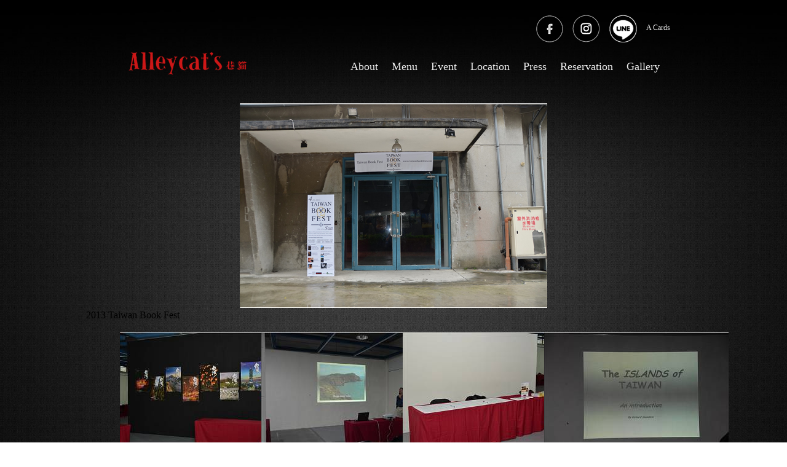

--- FILE ---
content_type: text/html; charset=UTF-8
request_url: https://www.alleycatspizza.com/mainssl/modules/MySpace/index.php?xmlid=7050
body_size: 23423
content:
<!DOCTYPE html PUBLIC "-//W3C//DTD XHTML 1.0 Transitional//EN" "http://www.w3.org/TR/xhtml1/DTD/xhtml1-transitional.dtd">
<html xmlns="http://www.w3.org/1999/xhtml" xml:lang="zh-tw" lang="zh-tw">
<head>
	<meta http-equiv="content-language" content="zh-tw" />
	<meta http-equiv="content-type" content="text/html; charset=UTF-8" />
	<meta name="viewport" content="viewport-fit=cover, width=device-width">
	<title>巷貓 Alleycats Pizza - Gallery</title>
	<meta name="robots" content="index,follow" />
	<meta name="keywords" content="巷貓 alley cats alleycats 華山義式餐廳 華山義式披薩 義式 餐點 酒 披薩 開胃菜 沙拉 炸物 餅類 帕尼尼 燉飯 甜點 紅酒 白酒 調酒 啤酒 香檳 一口酒 蘇打 奶昔 咖啡 披薩 手工披薩 Pizza 外送 外帶 美食 台北餐廳 台北披薩 華山美食 華山 華山下午茶 華山帕尼尼" />
	<meta name="description" content="英國籍的創辦人Mark ，因家族深根於義大利，與義大利有著切不斷的濃厚淵源，讓他對道地義式料理有著獨到的講究。 來台多年，因品嚐不到道地義式口味披薩，而與好友興起開設Alleycat's 義式披薩餐廳，決心將好吃的義式料理介紹給台灣人，讓台灣人品嘗到道地的義式料理，也讓在台的外國遊子一解家鄉愁。" />
	<meta name="rating" content="general" />
	<meta name="author" content="Alleycats" />
	<meta name="copyright" content="Alleycats" />
	<meta name="generator" content="NoonSpace/WdbInfo/MeInfo" />
	<meta name="format-detection" content="telephone=no">

<meta property="og:title" content="" />
<meta property="og:type" content="article" />
<meta property="og:image" content="http://comet.noonspace.com/w58NoonSpace/alleycats/Picture/ZC56996/TaiwanBookFest.png" />
<meta property="og:url" content="http://www.alleycatspizza.com/mainssl/modules/MySpace/index.php?xmlid=7050" />
<meta property="og:site_name" content="巷貓 Alleycats Pizza" />
<meta property="og:description" content="" />
<meta property="og:locale" content="zh_TW" />

<meta name="google-site-verification" content="x3F-ZeDn8hQEaReM5RR3OYnjTFiRjEzUCooIwX7RhOA" />
<script language='JavaScript'>
	var hrefAy = document.location.href.split('/'); href0 =  hrefAy[0];
	hrefAy[0] = 'https:';
	if (hrefAy[3].indexOf('main')>-1) {
		if (hrefAy[0]=='http:'  && (href0=='https:' || hrefAy[3].indexOf('ssl')>0))  { hrefAy[3] = hrefAy[3].replace('ssl', ''); document.location.href = hrefAy.join('/'); }
		if (hrefAy[0]=='https:' && (href0=='http:'  || hrefAy[3].indexOf('ssl')==-1)) { if (hrefAy[3].indexOf('ssl')==-1) hrefAy[3] += 'ssl'; document.location.href = hrefAy.join('/'); }
	}
</script>

	<link rel="alternate" type="application/rss+xml" title="" href="/main/uploads/alleycats/backend.xml" />
	<link rel="shortcut icon" type="image/png" href="/main/uploads/alleycats/favicon.png" />
	<link rel="icon" type="image/png" href="/main/uploads/alleycats/favicon.png" />
	<link rel="stylesheet" type="text/css" media="all" title="Style sheet" href="/main/themes/ns/css/reset.css" />
	<link rel="stylesheet" type="text/css" media="all" title="Style sheet" href="/main/uploads/alleycats/template/us_alleycats/style.css" />

<script language='JavaScript'src="/main/wdb2/jquery/jquery.min.js"></script>
<link rel="stylesheet" href="/main/wdb2/jquery/ui/ui-d4/jquery-ui.min.css">
<script language='JavaScript'src="/main/wdb2/jquery/ui/jquery-ui.min.js"></script>
<script language='JavaScript'src="/main/wdb2/jquery/ui/datepicker-zh-TW.js"></script>
<script language='JavaScript' src='/main/wdb2config/LangMap_jWriteD4.js'></script>
<link rel="stylesheet" href="/main/wdb2/wecode.css">
<script language='JavaScript' src='/main/wdb2/wecode.js'></script>

</head>
<body id="MySpace" class="   zh-tw notApp notMobile ZC56996  phpNews php isLogin0 ">

<script language='JavaScript'>
var SERVER_NAME = 'www.alleycatspizza.com', HOST_NAME = 'www.alleycatspizza.com';
var gwMainPathDir = '';
var wdbROOT_URL = '/main';
var wdbMain = 'main';
var wdbPath = '/main/wdb2';
var wdbSpace = '/main/wdb2/images/1x1.gif';
var cssName = 'us_alleycats', cssBody = '';
var sn='alleycats', pg='ZC56996', php='News', php2='', vn='', bn='', cn='', gn='', lang='';
var FbAppId = '', FbApiVer = 'v2.2';
var xi='', nowDT = '2026-01-22 19:07:18', isLogin = '0', ip = '18.224.38.52';
var isApp = '0', isMobile = '0', isAndroid = '0', isIPhone = '0', isIPhoneX = '0', isIPad = '0', isIOS = '0';
var winWidth  = (document.all) ? document.documentElement.clientWidth  : window.innerWidth;
var winHeight = (document.all) ? document.documentElement.clientHeight : window.innerHeight;
</script>

<script language='JavaScript' src='/main/wdb2/iAJAX/iAJAX.js'></script>
<link rel='stylesheet' type='text/css' media='all' href='/main/wdb2/iWin/iWin.css' />
<script language='JavaScript' src='/main/wdb2/iWin/iWin.js'></script>

<link rel="stylesheet" type="text/css" media="all" title="Style sheet" href="/main/modules/MySpace/MySpace.css" />
<div id='theme_css' style='display:none;'></div><div id='theme_var' style='display:none;'></div>
<script language='JavaScript'>
var theme_css = '/main/uploads/alleycats/PageInfo/ZC56996_css.html', theme_var = '/main/uploads/alleycats/PageInfo/ZC56996_var.html';
</script>
<script language='JavaScript' src='/main/themes/ns/ns_varcss.js'></script>

<link rel="stylesheet" type="text/css" media="all" title="Style sheet" href="/main/uploads/alleycats/template/default.css" />
<link rel="stylesheet" type="text/css" media="all" title="Style sheet" href="/main/uploads/alleycats/PageInfo/ZC56996_UserDefined.css?r=" />
<script language='JavaScript' src='/main/uploads/alleycats/template/us_alleycats/us_alleycats.js'></script>

<link rel='stylesheet' type='text/css' href='/main/wdb2/we.css' />
<script language='JavaScript' src='/main/wdb2/we.js'> </script>

<!-- theme_begin.html -->

<div id="id_HeaderCtrl" class="nsDock HeaderCtrl" dock="HeaderCtrl"></div>

<center>
<table border=0px cellspacing=0px cellpadding=0px id="ns_Wrapper"><tr class="ns_WrapperR1">
	<td id="ns_Wrapper1"></td><td id="ns_Wrapper2"></td><td id="ns_Wrapper3"></td>
</tr><tr class="ns_WrapperR2">
	<td id="ns_Wrapper4"></td><td align=center id="ns_Wrapper5">


		<table border=0px cellspacing=0px cellpadding=0px id="ns_Header"><tr class="ns_HeaderR1">
			<td id="ns_Header1"></td><td id="ns_Header2"></td><td id="ns_Header3"></td>
		</tr><tr class="ns_HeaderR2">
			<td id="ns_Header4"></td><td id="ns_Header5">

				<table border=0px cellspacing=0px cellpadding=0px id="id_Header"><tr class="id_HeaderR1">
					<td valign=top id="id_HeaderLeft" class="nsDock HeaderLeft" dock="HeaderLeft">
<div id='id_HeaderLeft_1' class='divDock' classno='ToMenuLeft' xi='5515' >
<div id='theme_css_msgToMenuLeft' style='display:none;'>
<div style='display:none;'>

<span id='css_ToMenuLeft' style='display:none;'>
</span>

<span id='css_ToMenuLeftX' style='display:none;'>
#divToMenuLeftD4 img.imgToMenuLeft { margin-left:$ToMenuLeftX$; }
</span>
<span id='css_ToMenuLeftY' style='display:none;'>
#divToMenuLeftD4 img.imgToMenuLeft { margin-top:$ToMenuLeftY$; }
</span>
<span id='css_ToMenuLeftBg' style='display:none;'>
#divToMenuLeftD4 div.msgToMenuLeft { background-color:$ToMenuLeftBg$; }
</span>
<span id='css_ToMenuLeftShadow' style='display:none;'>
#divToMenuLeftD4.cssToMenuLeftD4 div.msgToMenuLeft { box-shadow:0px 0px $ToMenuLeftShadow$ #000000; }
</span>

</div>
</div>
<div id='theme_var_msgToMenuLeft' style='display:none;'>
<var fn='msgToMenuLeft' group='左側選單' name='ToMenuLeft' desc='左側選單' type='none' default='1' value='1'></var>
<var fn='msgToMenuLeft' group='左側選單' name='ToMenuLeftX' desc='－展開圖示上方間距' type='px%' default='10px' value='10px'></var>
<var fn='msgToMenuLeft' group='左側選單' name='ToMenuLeftY' desc='－展開左邊間距' type='px%' default='10px' value='10px'></var>
<var fn='msgToMenuLeft' group='左側選單' name='ToMenuLeftBg' desc='－選單背景色' type='color' default='#cd0a0a' value='#cd0a0a'></var>
<var fn='msgToMenuLeft' group='左側選單' name='ToMenuLeftShadow' desc='－選單邊框陰影' type='px%' default='4px' value='4px'></var>

</div>
<script language='JavaScript'> ns_initCSS_('msgToMenuLeft', ''); </script>
<div id='meMsg_5515' class='meMsgInfo meToMenuLeft' msgty='區塊' classno='ToMenuLeft' xi='5515' style=''><table id='meMsg_5515_MsgMain' class='meMsg_MsgMain' border=0 cellpadding=0 cellspacing=0 style='width:100%;height:100%;'><tr><td valign=top id='meMsg_5515_MsgMainTd' class='meMsg_MsgMainTd' ><!-- meMsg_5515_MsgBlk --><!----><!-- meMsg_5515_0 --><div id='meMsg_5515_MsgBlkZ' class='meMsg_MsgBlkZ'></div><!----><script language='JavaScript'>;;  ;;</script><div id='meMsg_5515_inc_msg_ToMenuLeft' class='meMsg_MsgContentBlk js inc_msg_ToMenuLeft'>
<style type='text/css'>
.meToMenuLeft { display:none; }
#divToMenuLeftD4 { position:fixed; top:0; left:0; height:100%; box-sizing:border-box; z-index:1999; }
#divToMenuLeftD4 .msgToMenuLeft { position:absolute; top:0; left:0; height:100%; box-sizing:border-box; overflow-y:auto; overflow-scrolling:touch; -webkit-overflow-scrolling:touch; }
#divToMenuLeftD4 .btnToMenuLeft { position:absolute; top:0; text-align:left;}
</style>
<script language='JavaScript'>
if ($(window).width()<980) ns_setCSS_('#meMsg_5422,#meMsg_5508 {display:none;}', 'msgToMenuLeftPreNone5515');
</script>
<script language='JavaScript' src='https://www.alleycatspizza.com/mainssl/modules/MySpace/inc_msg_ToMenuLeft_D4.js?sn=alleycats&msgXmlID=5515'></script>
<script language='JavaScript'>
$(document).ready(function(){ inc_msg_ToMenuLeft_D4_({mx:5515, jsvToMenuLeft:'D4', jsvToMenuLeftWinW:'980', jsvToMenuLeftW:'180', jsvToMenuLeftIcon:'/main/wdb2/images/btnSlideMenuW.png', jsvToMenuLeftIconOv:'/main/wdb2/images/btnSlideMenuW.png', jsvToMenuLeftCSS:'#meMsg_5422,#meMsg_5508', jsvToMenuLeftShow:''}); });
</script>
</div></td></tr></table></div>
</div>
					</td><td valign=top id="id_HeaderRight" class="nsDock HeaderRight" dock="HeaderRight">
<div id='id_HeaderRight_1' class='divDock' classno='MsgList' xi='5508' ><div id='meMsg_5508' class='meMsgInfo subnav meMsgList' msgty='區塊' classno='MsgList' xi='5508' style=''><table id='meMsg_5508_MsgMain' class='meMsg_MsgMain' border=0 cellpadding=0 cellspacing=0 style='width:100%;height:100%;'><tr><td valign=top id='meMsg_5508_MsgMainTd' class='meMsg_MsgMainTd' ><!-- meMsg_5508_MsgBlk --><!----><!-- meMsg_5508_0 --><div id='meMsg_5508_MsgBlkZ' class='meMsg_MsgBlkZ'></div><!----><div id='meMsg_5508_MsgList' class='meMsg_MsgList'><div id='meMsg_5508_ItemHead' class='meMsg_ItemHead'></div><ul id='meMsg_5508_MsgListBlk' n='4' align=ulli class='meMsg_MsgListBlk listMsgList ulli' border=0 cellpadding=0 cellspacing=0 ><li id='meMsg_5508_MsgListBlk_1' valign=top class='meMsg_MsgTitle MsgListBlk_1 itemMsgList' ><a rel='opener' id='meMsg_5508_ItemURL_1' xi='5509' class='meMsg_ItemURL meMsg_ItemImgURL meMsg_ItemURL_1 ' href0='https://www.facebook.com/AlleycatsPizza/' href='/mainssl/wdb2/go.php?xmlid=5508&urlxmlid=5509'  target='_blank' title=''  ><img class='ulli' id='meMsg_5508_ItemImg_1' src='https://comet.noonspace.com/w58NoonSpace/alleycats/MsgInfo/alleycats-fb.png' border=0 align='' alt='' title=''/></a></li><li id='meMsg_5508_MsgListBlk_2' valign=top class='meMsg_MsgTitle MsgListBlk_2 itemMsgList' ><a rel='opener' id='meMsg_5508_ItemURL_2' xi='30626' class='meMsg_ItemURL meMsg_ItemImgURL meMsg_ItemURL_2 ' href0='https://www.instagram.com/alleycatspizza/' href='/mainssl/wdb2/go.php?xmlid=5508&urlxmlid=30626'  target='_blank' title=''  ><img class='ulli' id='meMsg_5508_ItemImg_2' src='https://comet.noonspace.com/w58NoonSpace/alleycats/MsgInfo/alleycats-fb-01.png' border=0 align='' alt='' title=''/></a></li><li id='meMsg_5508_MsgListBlk_3' valign=top class='meMsg_MsgTitle MsgListBlk_3 itemMsgList' ><a rel='opener' id='meMsg_5508_ItemURL_3' xi='215668' class='meMsg_ItemURL meMsg_ItemImgURL meMsg_ItemURL_3 ' href0='https://lin.ee/fxxpYN4' href='/mainssl/wdb2/go.php?xmlid=5508&urlxmlid=215668'  target='_blank' title=''  ><img class='ulli' id='meMsg_5508_ItemImg_3' src='https://comet.noonspace.com/w58NoonSpace/alleycats/MsgInfo/web16.png' border=0 align='' alt='' title=''/></a></li><li id='meMsg_5508_MsgListBlk_4' valign=top class='meMsg_MsgTitle MsgListBlk_4 itemMsgList' ><a rel='opener' id='meMsg_5508_ItemURL_4' xi='5961' class='meMsg_ItemURL meMsg_ItemTxtURL meMsg_ItemURL_4 ' href0='/main/modules/MySpace/index.php?sn=alleycats&pg=ZC45960' href='/mainssl/wdb2/go.php?xmlid=5508&urlxmlid=5961'  target='_self' title=''  ><span class='meMsg_ItemTitle' l=7 id='meMsg_5508_ItemTitle_4'>A Cards</span></a></li></ul><div id='meMsg_5508_ItemFoot' class='meMsg_ItemFoot'></div></div><!-- meMsg_5508_MsgList --></td></tr></table><span id='meMsg_5508_MsgDivID' class='linka' style='display:none;'>class=subnav</span></div>
</div>
					</td>
				</tr></table>
				<table border=0px cellspacing=0px cellpadding=0px id="id_HeaderCol"><tr class="id_HeaderR2"><td class="nsDock HeaderCol" dock="HeaderCol">
<div id='id_HeaderCol_1' class='divDock' classno='SiteTree' xi='5422' >
<div id='theme_css_msgSiteTree_ClickDown' style='display:none;'>
<span id='css_SiteTree_ClickDown' style='display:none;'>

.SiteNode_0, .SiteNode_x0 { display:none; }
.ClassMiniSite, .ClassNum { display:none; }


#dataSiteTree.ClickDown .SiteMenu_1 {
	display: none;
}
#dataSiteTree.ClickDown .SiteGroup_z .SiteMenu_1 {
}

#dataSiteTree.ClickDown .hasSubMenu .SiteNode_1 a:after {
    display: inline-block;
    content: '';
    background: url(http://comet.noonspace.com/w58NoonSpace/lee-cake/MsgInfo/arrow.png) no-repeat 0 0;
    background-size: 100%;
    float: right;
    width: 12px;
    margin-top: 8px;
    height: 7px;
    transition: 0.5s ease;
}
#dataSiteTree.ClickDown .hasSubMenu.SiteGroup_z .SiteNode_1 a:after {
	transform:rotate(180deg);
	-ms-transform:rotate(180deg);
	-moz-transform:rotate(180deg);
	-webkit-transform:rotate(180deg);
	-o-transform:rotate(180deg);
}

.divToMenuLeft #dataSiteTree.ClickDown .hasSubMenu .SiteNode_1 a:after {
	background:url('http://comet.noonspace.com/w58NoonSpace/lee-cake/MsgInfo/arrow.png') no-repeat 0 0; background-size:100%;
}

#dataSiteTree .SiteNode_1, #dataSiteTree .SiteNode_x1 {
    font-family: Georgia,serif;
}

.SiteGroup_2 .SiteNode_2 .ClassDesc {
    display: none;
}

@media (max-width:600px) { /* 手機適用 */

.SiteNode_1 a {
    display: block;
    font-size: 18px;
    color: #ffffff;
    padding: 18px 40px 18px 40px;
}
.SiteNode_2 a {
    display: block;
    padding: 7px 0 7px 50px;
    color: #fff;
}
.SiteNode_3 a { display:block; font-size:18px; padding:5px 5px 5px 40px; }
.SiteNode_1 {
}
.SiteNode_2 { border-bottom:0px solid #006dee; }
.SiteNode_3 { border-bottom:0px solid #006dee; background:#fff; }

}

@media (min-width:601px) { /* 一般 PC  */

.meSiteTree {
 float: right;
}
.SiteMenu_1, .SiteMenu_2, .SiteMenu_3, .SiteMenu_4, .SiteMenu_5, .SiteMenu_6, .SiteMenu_7, .SiteMenu_8, .SiteMenu_9 { display:none; }

.SiteMenu_0 {
    margin-left: 40px;
}


.SiteGroup_1 {
float:left; margin:11px 17px 5px 5px; white-space:nowrap;
}
.SiteGroup_1 .SiteNode_1 {

}
.SiteGroup_1:hover .SiteNode_1 {
	border-bottom: 4px solid transparent;
}
.SiteGroup_1 .SiteNode_1 a {
	font-size:18px;
}
.SiteGroup_1:hover .SiteNode_1 a {
	color: #d11718;
}
#dataSiteTree.ClickDown .SiteGroup_1 .SiteMenu_1 {
	display:block;
	position:absolute;
        width: 126px;
	height:0px;
	overflow:hidden;	
	padding: 0px;
	line-height: 200%;
	box-sizing: border-box;
	transition: all .2s linear;
}
#dataSiteTree.ClickDown .SiteGroup_1:hover .SiteMenu_1 {
    display: block;
    height: auto;
    margin-left: -20px;
    width: 350px;
}
#dataSiteTree.ClickDown .SiteGroup_1:hover #SiteMenu_ZC65412 { margin-left: -20px; }

.SiteGroup_2 .SiteNode_2 {
    padding: 5px;
    float: left;
    font-size: 14px;
    font-weight: 500;
}
#dataSiteTree.ClickDown .hasSubMenu .SiteNode_1 a:after {
    display:none;
}
}

</span>

</div>
<div id='theme_var_msgSiteTree_ClickDown' style='display:none;'>
<var fn='msgSiteTree' group='MiniSite選單' name='SiteTree_ClickDown' desc='MiniSite選單' type='none' default='1' value='1'></var>
<var fn='msgSiteTree' group='MiniSite選單' name='SiteTreeDisp0' desc='－是否顯示第0層' type='display' default='' value=''></var>
<var fn='msgSiteTree' group='MiniSite選單' name='SiteTreeFont,color,size,style,weight' desc='－選單選項字型屬性' type='font' default='細明體,#333333,13px,normal,normal' value=''></var>
<var fn='msgSiteTree' group='MiniSite選單' name='SiteTreeBg,pos,repeat,color' desc='－選單選項背景屬性' type='bgimg2' default='' value=''></var>
<var fn='msgSiteTree' group='MiniSite選單' name='SiteTreeFontO,color,size,style,weight' desc='－目前選項字型屬性' type='font' default='細明體,#333333,13px,normal,bold' value=''></var>
<var fn='msgSiteTree' group='MiniSite選單' name='SiteTreeBgO,pos,repeat,color' desc='－目前選項背景屬性' type='bgimg2' default='' value=''></var>
<var fn='msgSiteTree' group='MiniSite選單' name='SiteTreePadding' desc='－文字與線間距' type='px%' default='5px' value='5px'></var>
<var fn='msgSiteTree' group='MiniSite選單' name='SiteTreeLineT' desc='－上間隔線顏色' type='border' default='1px solid transparent' value=''></var>
<var fn='msgSiteTree' group='MiniSite選單' name='SiteTreeLineB' desc='－下間隔線顏色' type='border' default='1px solid #cccccc' value=''></var>
<var fn='msgSiteTree' group='MiniSite選單' name='SiteTreeBorderL' desc='－左邊框屬性' type='border' default='0px solid #888888' value=''></var>
<var fn='msgSiteTree' group='MiniSite選單' name='SiteTreeBorderR' desc='－右邊框屬性' type='border' default='0px solid #888888' value=''></var>
<var fn='msgSiteTree' group='MiniSite選單' name='SiteTreePaddingL0' desc='－第0層左邊距' type='px%' default='10px' value=''></var>
<var fn='msgSiteTree' group='MiniSite選單' name='SiteTreePaddingL1' desc='－第1層左邊距' type='px%' default='25px' value=''></var>
<var fn='msgSiteTree' group='MiniSite選單' name='SiteTreePaddingL2' desc='－第2層左邊距' type='px%' default='40px' value=''></var>
<var fn='msgSiteTree' group='MiniSite選單' name='SiteTreePaddingL3' desc='－第3層左邊距' type='px%' default='55px' value=''></var>
<var fn='msgSiteTree' group='MiniSite選單' name='SiteTreePaddingL4' desc='－第4層左邊距' type='px%' default='70px' value=''></var>
<var fn='msgSiteTree' group='MiniSite選單' name='SiteTreePaddingL5' desc='－第5層左邊距' type='px5' default='80px' value=''></var>
<var fn='msgSiteTree' group='MiniSite選單' name='SiteTreePaddingL6' desc='－第6層左邊距' type='px%' default='100px' value=''></var>
<var fn='msgSiteTree' group='MiniSite選單' name='SiteTreePaddingL7' desc='－第7層左邊距' type='px%' default='115px' value=''></var>
<var fn='msgSiteTree' group='MiniSite選單' name='SiteTreePaddingL8' desc='－第8層左邊距' type='px%' default='130px' value=''></var>
<var fn='msgSiteTree' group='MiniSite選單' name='SiteTreePaddingL9' desc='－第9層左邊距' type='px%' default='145px' value=''></var>

</div>
<script language='JavaScript'> ns_initCSS_('msgSiteTree_ClickDown', ''); </script>
<div id='meMsg_5422' class='meMsgInfo meSiteTree' msgty='區塊' classno='SiteTree' xi='5422' style=''><table id='meMsg_5422_MsgMain' class='meMsg_MsgMain' border=0 cellpadding=0 cellspacing=0 style='width:100%;height:100%;'><tr><td valign=top id='meMsg_5422_MsgMainTd' class='meMsg_MsgMainTd' ><!-- meMsg_5422_MsgBlk --><!----><!-- meMsg_5422_0 --><div id='meMsg_5422_MsgBlkZ' class='meMsg_MsgBlkZ'></div><!----><script language='JavaScript'>;;  ;;</script><div id='meMsg_5422_inc_msg_SiteTree' class='meMsg_MsgContentBlk js inc_msg_SiteTree'>
<div id='dataSiteTree' class='dataSiteTree ZC25419 ClickDown'>
<div class='SiteNode SiteNode_T' style='border-top:0px;padding:0px;'></div>
<div class='SiteNode SiteNode_0'><a href='/main/modules/MySpace/index.php?sn=alleycats&cn=ZC25419' id='SiteItem_ZC25419' class='SiteItem SiteItem_0'>樹狀選單範本<span class='ClassNum' style='display:none;'></span></a></div>
<div id='SiteMenu_ZC25419' class='SiteMenu SiteMenu_0'>
<div id='SiteGroup_ZC25419' class='SiteGroup SiteGroup_1'>
<div id='SiteNode_ZC95701' class='SiteNode SiteNode_1'><a href='/mainssl/modules/MySpace/index.php?sn=alleycats&pg=ZC95701'   id='SiteItem_ZC95701' class='SiteItem SiteItem_1 '><span class='ClassImg' banner=''></span><span class='ClassName'>About</span><span class='ClassNum'> (0)</span></a></div>
</div>
<div id='SiteGroup_ZC25419' class='SiteGroup SiteGroup_1 hasSubMenu' hasSubMenu='1'>
<div id='SiteNode_ZC65412' class='SiteNode SiteNode_1'><a href='/mainssl/modules/MySpace/index.php?sn=alleycats&pg=ZC65412' hasSubMenu='1'   id='SiteItem_ZC65412' class='SiteItem SiteItem_1  hasSubMenu '><span class='ClassImg' banner=''></span><span class='ClassName'>Menu</span><span class='ClassNum'> (0)</span></a></div>
<div id='SiteMenu_ZC65412' class='SiteMenu SiteMenu_1'>
<div id='SiteGroup_ZC65412' class='SiteGroup SiteGroup_2'>
<div id='SiteNode_ZC55857' class='SiteNode SiteNode_2'><a href='/main/modules/MySpace/index.php?sn=alleycats&pg=ZC85505#1'   id='SiteItem_ZC55857' class='SiteItem SiteItem_2 '><span class='ClassImg' banner=''></span><span class='ClassName'>華山店</span><span class='ClassNum'> (0)</span></a><span class='ClassDesc'>//導向至ZC85505請去ZC85505輸出更新</span></div>
</div>
</div>
</div>
<div id='SiteGroup_ZC25419' class='SiteGroup SiteGroup_1'>
<div id='SiteNode_ZC35416' class='SiteNode SiteNode_1'><a href='/mainssl/modules/MySpace/BlogList.php?sn=alleycats&cn=ZC46356'   id='SiteItem_ZC35416' class='SiteItem SiteItem_1 '><span class='ClassImg' banner=''></span><span class='ClassName'>Event</span><span class='ClassNum'> (0)</span></a></div>
</div>
<div id='SiteGroup_ZC25419' class='SiteGroup SiteGroup_1 hasSubMenu' hasSubMenu='1'>
<div id='SiteNode_ZC55414' class='SiteNode SiteNode_1'><a href='/mainssl/modules/MySpace/index.php?sn=alleycats&pg=ZC55414' hasSubMenu='1'   id='SiteItem_ZC55414' class='SiteItem SiteItem_1  hasSubMenu '><span class='ClassImg' banner=''></span><span class='ClassName'>Location</span><span class='ClassNum'> (0)</span></a></div>
<div id='SiteMenu_ZC55414' class='SiteMenu SiteMenu_1'>
<div id='SiteGroup_ZC55414' class='SiteGroup SiteGroup_2'>
<div id='SiteNode_ZC85505' class='SiteNode SiteNode_2'><a href='/mainssl/modules/MySpace/index.php?sn=alleycats&pg=ZC85505'   id='SiteItem_ZC85505' class='SiteItem SiteItem_2 '><span class='ClassImg' banner=''></span><span class='ClassName'>華山店</span><span class='ClassNum'> (0)</span></a></div>
</div>
</div>
</div>
<div id='SiteGroup_ZC25419' class='SiteGroup SiteGroup_1'>
<div id='SiteNode_ZC622655' class='SiteNode SiteNode_1'><a href='/main/modules/MySpace/BlogList.php?sn=alleycats&pn=1&cn=ZC97099'   id='SiteItem_ZC622655' class='SiteItem SiteItem_1 '><span class='ClassImg' banner=''></span><span class='ClassName'>Press</span><span class='ClassNum'> (0)</span></a></div>
</div>
<div id='SiteGroup_ZC25419' class='SiteGroup SiteGroup_1'>
<div id='SiteNode_ZC35420' class='SiteNode SiteNode_1'><a href='/mainssl/modules/MySpace/index.php?sn=alleycats&pg=ZC35420'   id='SiteItem_ZC35420' class='SiteItem SiteItem_1 '><span class='ClassImg' banner=''></span><span class='ClassName'>Reservation</span><span class='ClassNum'> (0)</span></a></div>
</div>
<div id='SiteGroup_ZC25419' class='SiteGroup SiteGroup_1'>
<div id='SiteNode_ZC56996' class='SiteNode SiteNode_1'><a href='/mainssl/modules/MySpace/index.php?sn=alleycats&pg=ZC56996'   id='SiteItem_ZC56996' class='SiteItem SiteItem_1 '><span class='ClassImg' banner=''></span><span class='ClassName'>Gallery</span><span class='ClassNum'> (0)</span></a></div>
</div>
</div>
<div class='SiteNode SiteNode_B' style='border-bottom:0px;padding:0px;'></div>
</div>
<script language='JavaScript'>
$('#meMsg_5422 #SiteItem_ZC56996 , #meMsg_5422 #SiteItem_').addClass('SiteItem_x'); $('#meMsg_5422 #SiteNode_ZC56996 , #meMsg_5422 #SiteNode_').addClass('SiteNode_x');
$('#meMsg_5422 .SiteNode_x').parents('.SiteGroup').addClass('SiteGroup_x');
</script>
<script language='JavaScript' src='/main/modules/MySpace/inc_msg_SiteTree_ClickDown.js'></script>
</div></td></tr></table></div>
</div>
<div id='id_HeaderCol_2' class='divDock' classno='MsgBase' xi='5506' ><div id='meMsg_5506' class='meMsgInfo logo meMsgBase' msgty='區塊' classno='MsgBase' xi='5506' style=''><table id='meMsg_5506_MsgMain' class='meMsg_MsgMain' border=0 cellpadding=0 cellspacing=0 style='width:100%;height:100%;'><tr><td valign=top id='meMsg_5506_MsgMainTd' class='meMsg_MsgMainTd' ><!-- meMsg_5506_MsgBlk --><div id='meMsg_5506_MsgBlk' class='meMsg_MsgBlk'><center class='AlignCenter' style='line-height:0px;'><a rel='opener' xi='5507' href0='/main/modules/MySpace/index.php?sn=alleycats&pg=ZC55410' href='/mainssl/wdb2/go.php?xmlid=5506&urlxmlid=5507'  target='_self' title=''  id='meMsg_5506_MsgImg' class='meMsg_MsgImg'><img src='https://comet.noonspace.com/w58NoonSpace/alleycats/MsgInfo/alleycat-logo.png' border=0 align='' class='ImgAlignCenter' alt='' title=''/><span class='hint linka'></span></a></center><div align='left'></div></div><!----><!-- meMsg_5506_0 --><div id='meMsg_5506_MsgBlkZ' class='meMsg_MsgBlkZ'></div><!----></td></tr></table><span id='meMsg_5506_MsgDivID' class='linka' style='display:none;'>class=logo</span></div>
</div>
				</td></tr></table>

			</td><td id="ns_Header6"></td>
		</tr><tr class="ns_HeaderR3">
			<td id="ns_Header7"></td><td id="ns_Header8"></td><td id="ns_Header9"></td>
		</tr></table>
		<div id="ns_Menu">
		<table border=0px cellspacing=0px cellpadding=0px id="id_Menu"><tr>
			<td id="id_MenuLeft" class="nsDock MenuLeft" dock="MenuLeft">

			</td>
			<td id="id_MenuRight" class="nsDock MenuRight" dock="MenuRight">


<span id='id_CtrlBtn'>
<span class='TopMenuUserName'><span id='idTopMenuUserName'></span><span class='VLine'> | </span></span>
<span class='TopMenuHome'><span id='idTopMenuHome'></span><span class='VLine'> | </span></span>
<span class='TopMenuLoginLogout'><span id='idTopMenuLoginLogout'></span><span class='VLine'> | </span></span>
<span class='TopMenuJoinPanel'><span id='idTopMenuJoinPanel'></span><span class='VLine'> | </span></span>
<span class='TopMenuMemberCenter'><span id='idTopMenuMemberCenter'></span><span class='VLine'> | </span></span>
<span class='TopMenuSearch'><span id='idTopMenuSearch'></span><span class='VLine'> | </span></span>
</span>
<script language='JavaScript' src='/main/modules/MySpace/inc_msg_MainMenu_js.php?sn=alleycats'></script>

			</td>
		</tr></table>
		</div>
		<table border=0px cellspacing=0px cellpadding=0px id="ns_Main"><tr class="ns_MainR1">
			<td id="ns_Main1"></td><td id="ns_Main2"></td><td id="ns_Main3"></td>
		</tr><tr class="ns_MainR2">
			<td id="ns_Main4"></td><td id="ns_Main5">

				<table border=0px cellspacing=0px cellpadding=0px id="id_Main"><tr>
					<td valign=top id="id_Content">

						<table border=0px cellspacing=0px cellpadding=0px id="id_ContentTop"><tr><td id="td_ContentTop" class="nsDock ContentTop" dock="ContentTop">
<style type='text/css'> #id_ContentTop {display:none;} </style>
						</td></tr></table>

						<table border=0px cellspacing=0px cellpadding=0px id="ns_Content"><tr class="ns_ContentR1">
							<td id="ns_Content1"></td><td id="ns_Content2"></td><td id="ns_Content3"></td>
						</tr><tr class="ns_ContentR2">
							<td id="ns_Content4"></td><td valign=top id="ns_Content5">

<!-- Content begin -->


<script language='JavaScript'>
var panel = wdbROOT_URL+'/modules/MyPanel/index.php';
var op = wdbROOT_URL+'/modules/MyPanel/MyPanel_Op.php';
var win = '';
var sel = '';
var ss = '';
</script>
<script language='JavaScript' src='https://www.alleycatspizza.com/mainssl/modules/MySpace/MySpace_init.js'></script>

<div id='theme_css_Picture' style='display:none;'>
<!-- 貼圖區樣版 begin -->
<span id='ns_Picture_var' style='display:none;'>XmlID</span
><span id='ns_Picture_html' style='display:none;'>

<div class="PictureCont">
$html$
</div>

</span>
<!-- 貼圖區樣版 end -->

<span id='css_Picture' style='display:none;'>

.PictureMenu  { width:100%; height:30px; text-align:center; line-height:100%; }
.PictureMenuS { width:1px;  background:#ff8844; }
.PictureMenuL { width:10px; background:#ff8844; }
.PictureMenuR { width:10px; background:#ff8844; }
.PictureMenu0 { background:#ff8844; padding:0px; vertical-align:middle; }
.PictureMenu0:hover { background:#ff4422; padding:0px; vertical-align:middle; }
.PictureMenu1 { background:#ff4422; padding:0px; vertical-align:middle; }
.PictureMenu0 a { color:#ffffff; }
.PictureMenu1 a { color:#ffffff; }

.PictureCont {}
.PictureCont .meMsg_MsgListBlk .meMsg_MsgTitle img { }
.PictureCont ul.meMsg_MsgListBlk    { margin:0px;  padding:0px; list-style:none; }
.PictureCont ul.meMsg_MsgListBlk li { margin:10px; padding:0px; width:200px; height:200px; float:left; text-align:center; vertical-align:top; border:1px solid transparent; list-style:none; }
.PictureCont div.meMsg_MsgListBlk   { margin:0px;  padding:0px; }
.PictureCont div.meMsg_MsgListBlk div.meMsg_MsgTitle { margin:10px; padding:0px; width:200px; height:200px; float:left; text-align:center; vertical-align:top; border:1px solid transparent; }

#ns_Content .meMsg_MsgBlk .meMsg_MsgTitle { font-size:13px; }

.PictureBack { cursor:pointer; }

</span>

<span id='css_PictureMenuDisp' style='display:none;'>
.PictureMenu { display:$PictureMenuDisp$; }
</span>
<span id='css_PictureMenuDisp1' style='display:none;'>
.PictureMenu0 { display:$PictureMenuDisp1$; }
</span>
<span id='css_PictureMenuBgColor' style='display:none;'>
.PictureMenuL { background:$PictureMenuBgColor$; }
.PictureMenuR { background:$PictureMenuBgColor$; }
</span>
<span id='css_PictureMenuBgImg,pos,repeat' style='display:none;'>
.PictureMenu { background-image:$PictureMenuBgImg$; background-position:$pos$; background-repeat:$repeat$; }
</span>
<span id='css_PictureMenuWidth' style='display:none;'>
.PictureMenu { width:$PictureMenuWidth$; }
</span>
<span id='css_PictureMenuHeight' style='display:none;'>
.PictureMenu { height:$PictureMenuHeight$; }
</span>
<span id='css_PictureMenuBgColor0' style='display:none;'>
.PictureMenu0 { background:$PictureMenuBgColor0$; }
</span>
<span id='css_PictureMenuBgColor1' style='display:none;'>
.PictureMenu0:hover { background:$PictureMenuBgColor1$; }
.PictureMenu1 { background:$PictureMenuBgColor1$; }
</span>
<span id='css_PictureMenuBgColorS' style='display:none;'>
.PictureMenuS { background:$PictureMenuBgColorS$; }
</span>
<span id='css_PictureMenuFont,color,size,style,weight' style='display:none;'>
.PictureMenu0 a { font-family:$PictureMenuFont$; color:$color$; font-size:$size$; font-style:$style$; font-weight:$weight$; }
</span>
<span id='css_PictureMenuFont1,color,size,style,weight' style='display:none;'>
.PictureMenu1 a { font-family:$PictureMenuFont1$; color:$color$; font-size:$size$; font-style:$style$; font-weight:$weight$; }
</span>
<span id='css_PictureMenuBottom' style='display:none;'>
.PictureMenu { margin-bottom:$PictureMenuBottom$; }
</span>

</div>
<div id='theme_var_Picture' style='display:none;'>
<var fn='Picture' group='貼圖區' name='Picture' desc='貼圖區' type='none' default='1' value='1'></var>
<var fn='Picture' group='貼圖區' name='PictureMenuDisp' desc='－是否顯示類別選項' type='display' default='' value=''></var>
<var fn='Picture' group='貼圖區' name='PictureMenuDisp1' desc='－是否顯示非目前選項' type='display' default='' value=''></var>
<var fn='Picture' group='貼圖區' name='PictureMenuBgColor' desc='－類別列背景色' type='color' default='#ff8844' value='#ff8844'></var>
<var fn='Picture' group='貼圖區' name='PictureMenuBgImg,pos,repeat' desc='－類別列背景圖' type='bgimgadv' default='' value=''></var>
<var fn='Picture' group='貼圖區' name='PictureMenuWidth' desc='－類別列寬度' type='px%' default='100%' value='100%'></var>
<var fn='Picture' group='貼圖區' name='PictureMenuHeight' desc='－類別列高度' type='px%' default='30px' value='30px'></var>
<var fn='Picture' group='貼圖區' name='PictureMenuBgColor0' desc='－類別選項背景色' type='color' default='#ff8844' value='#ff8844'></var>
<var fn='Picture' group='貼圖區' name='PictureMenuBgColor1' desc='－目前選項背景色' type='color' default='#ff4422' value='#ff4422'></var>
<var fn='Picture' group='貼圖區' name='PictureMenuBgColorS' desc='－選項間隔背景色' type='color' default='#ff8844' value='#ff8844'></var>
<var fn='Picture' group='貼圖區' name='PictureMenuFont,color,size,style,weight' desc='－類別選項字型屬性' type='font' default='' value=''></var>
<var fn='Picture' group='貼圖區' name='PictureMenuFont1,color,size,style,weight' desc='－目前選項字型屬性' type='font' default='' value=''></var>
<var fn='Picture' group='貼圖區' name='PictureMenuBottom' desc='－類別與列表之間距' type='px%' default='10px' value='10px'></var>

</div>
<script language='JavaScript'> ns_initCSS_('Picture', ''); </script>
<script language='JavaScript' src='https://www.alleycatspizza.com/mainssl/wdb2/wecode.js.php'></script>

<script language='JavaScript'>
var gn = '', fkey = 'ZC56996_gn.html', pre  = 'News';
</script>
<script language='JavaScript' src='https://www.alleycatspizza.com/mainssl/modules/MySpace/MySpace_Inc_MsgInfo_list_D4.js'></script><div id='NewsList_ZC56996' class='NewsList'><div class='MsgInfoList'><div class='MsgRowN MsgRow1'><table class='MsgRowD0' border=0 cellpadding=0 cellspacing=0><tr><td class='MsgCell1' valign=top style='width:100%;'><div id='dataNews_7061' class='dataNews MsgInfoData' xi='7061'><div id='meMsg_7061' class='meMsgInfo mePicture' msgty='事件' classno='Picture' xi='7061' style=''><table id='meMsg_7061_MsgMain' class='meMsg_MsgMain' border=0 cellpadding=0 cellspacing=0 style='width:100%;height:100%;'><tr><td valign=top id='meMsg_7061_MsgMainTd' class='meMsg_MsgMainTd' ><!-- meMsg_7061_MsgTitleBlk --><div id='meMsg_7061_MsgTitleBlk' class='meMsg_MsgTitleBlk' style=''><center class='AlignCenter' style='line-height:0px;'><span id='meMsg_7061_MsgTitleImg' class='meMsg_MsgImg'><img src='http://comet.noonspace.com/w58NoonSpace/alleycats/Picture/ZC56996/TaiwanBookFest.png' border=0 align='' class='ImgAlignCenter' alt='' title=''/></span><span class='hint linka'></span></center><div align='left'><span id='meMsg_7061_MsgTitleMsgTitle'><span id='meMsg_7061_MsgTitleTitle' class='meMsg_MsgTitle'>2013 Taiwan Book Fest</span></span></div></div><!----><!-- meMsg_7061_MsgBlk --><!----><!-- meMsg_7061_0 --><div id='meMsg_7061_MsgBlkZ' class='meMsg_MsgBlkZ'></div><!----><div id='meMsg_7061_MsgList' class='meMsg_MsgList'><div id='meMsg_7061_ItemHead' class='meMsg_ItemHead'></div><ul id='meMsg_7061_MsgListBlk' n='20' align=ulli class='meMsg_MsgListBlk listPicture ulli' border=0 cellpadding=0 cellspacing=0 ><li id='meMsg_7061_MsgListBlk_1' valign=top class='meMsg_MsgTitle MsgListBlk_1 itemPicture' style='margin-bottom:10px;'><a rel='opener' id='meMsg_7061_ItemURL_1' xi='' class='meMsg_ItemURL meMsg_ItemImgURL meMsg_ItemURL_1 ' href0='http://comet.noonspace.com/w58NoonSpace/alleycats/Picture/ZC56996/TaiwanBookFest-1-0_b.jpg' href='/mainssl/wdb2/go.php?xmlid=7061&url=http://comet.noonspace.com/w58NoonSpace/alleycats/Picture/ZC56996/TaiwanBookFest-1-0_b.jpg'  target='_blank' title=''  ><img class='ulli' id='meMsg_7061_ItemImg_1' src='http://comet.noonspace.com/w58NoonSpace/alleycats/Picture/ZC56996/TaiwanBookFest-1-0_m.jpg' border=0 align='' alt='' title=''/></a><a rel='opener' id='meMsg_7061_ItemURL_1' xi='' class='meMsg_ItemURL meMsg_ItemTxtURL meMsg_ItemURL_1 ' href0='http://comet.noonspace.com/w58NoonSpace/alleycats/Picture/ZC56996/TaiwanBookFest-1-0_b.jpg' href='/mainssl/wdb2/go.php?xmlid=7061&url=http://comet.noonspace.com/w58NoonSpace/alleycats/Picture/ZC56996/TaiwanBookFest-1-0_b.jpg'  target='_blank' title=''  ><span class='meMsg_ItemTitle' l=22 id='meMsg_7061_ItemTitle_1'>TaiwanBookFest-1-0.png</span></a><span id='meMsg_7061_ItemFile_1' class='meMsg_ItemFile linka'>TaiwanBookFest-1-0.png</span></li><li id='meMsg_7061_MsgListBlk_2' valign=top class='meMsg_MsgTitle MsgListBlk_2 itemPicture' style='margin-bottom:10px;'><a rel='opener' id='meMsg_7061_ItemURL_2' xi='' class='meMsg_ItemURL meMsg_ItemImgURL meMsg_ItemURL_2 ' href0='http://comet.noonspace.com/w58NoonSpace/alleycats/Picture/ZC56996/TaiwanBookFest-1-2_b.jpg' href='/mainssl/wdb2/go.php?xmlid=7061&url=http://comet.noonspace.com/w58NoonSpace/alleycats/Picture/ZC56996/TaiwanBookFest-1-2_b.jpg'  target='_blank' title=''  ><img class='ulli' id='meMsg_7061_ItemImg_2' src='http://comet.noonspace.com/w58NoonSpace/alleycats/Picture/ZC56996/TaiwanBookFest-1-2_m.jpg' border=0 align='' alt='' title=''/></a><a rel='opener' id='meMsg_7061_ItemURL_2' xi='' class='meMsg_ItemURL meMsg_ItemTxtURL meMsg_ItemURL_2 ' href0='http://comet.noonspace.com/w58NoonSpace/alleycats/Picture/ZC56996/TaiwanBookFest-1-2_b.jpg' href='/mainssl/wdb2/go.php?xmlid=7061&url=http://comet.noonspace.com/w58NoonSpace/alleycats/Picture/ZC56996/TaiwanBookFest-1-2_b.jpg'  target='_blank' title=''  ><span class='meMsg_ItemTitle' l=22 id='meMsg_7061_ItemTitle_2'>TaiwanBookFest-1-2.png</span></a><span id='meMsg_7061_ItemFile_2' class='meMsg_ItemFile linka'>TaiwanBookFest-1-2.png</span></li><li id='meMsg_7061_MsgListBlk_3' valign=top class='meMsg_MsgTitle MsgListBlk_3 itemPicture' style='margin-bottom:10px;'><a rel='opener' id='meMsg_7061_ItemURL_3' xi='' class='meMsg_ItemURL meMsg_ItemImgURL meMsg_ItemURL_3 ' href0='http://comet.noonspace.com/w58NoonSpace/alleycats/Picture/ZC56996/TaiwanBookFest-1_b.jpg' href='/mainssl/wdb2/go.php?xmlid=7061&url=http://comet.noonspace.com/w58NoonSpace/alleycats/Picture/ZC56996/TaiwanBookFest-1_b.jpg'  target='_blank' title=''  ><img class='ulli' id='meMsg_7061_ItemImg_3' src='http://comet.noonspace.com/w58NoonSpace/alleycats/Picture/ZC56996/TaiwanBookFest-1_m.jpg' border=0 align='' alt='' title=''/></a><a rel='opener' id='meMsg_7061_ItemURL_3' xi='' class='meMsg_ItemURL meMsg_ItemTxtURL meMsg_ItemURL_3 ' href0='http://comet.noonspace.com/w58NoonSpace/alleycats/Picture/ZC56996/TaiwanBookFest-1_b.jpg' href='/mainssl/wdb2/go.php?xmlid=7061&url=http://comet.noonspace.com/w58NoonSpace/alleycats/Picture/ZC56996/TaiwanBookFest-1_b.jpg'  target='_blank' title=''  ><span class='meMsg_ItemTitle' l=20 id='meMsg_7061_ItemTitle_3'>TaiwanBookFest-1.png</span></a><span id='meMsg_7061_ItemFile_3' class='meMsg_ItemFile linka'>TaiwanBookFest-1.png</span></li><li id='meMsg_7061_MsgListBlk_4' valign=top class='meMsg_MsgTitle MsgListBlk_4 itemPicture' style='margin-bottom:10px;'><a rel='opener' id='meMsg_7061_ItemURL_4' xi='' class='meMsg_ItemURL meMsg_ItemImgURL meMsg_ItemURL_4 ' href0='http://comet.noonspace.com/w58NoonSpace/alleycats/Picture/ZC56996/TaiwanBookFest-2 2_b.jpg' href='/mainssl/wdb2/go.php?xmlid=7061&url=http://comet.noonspace.com/w58NoonSpace/alleycats/Picture/ZC56996/TaiwanBookFest-2 2_b.jpg'  target='_blank' title=''  ><img class='ulli' id='meMsg_7061_ItemImg_4' src='http://comet.noonspace.com/w58NoonSpace/alleycats/Picture/ZC56996/TaiwanBookFest-2 2_m.jpg' border=0 align='' alt='' title=''/></a><a rel='opener' id='meMsg_7061_ItemURL_4' xi='' class='meMsg_ItemURL meMsg_ItemTxtURL meMsg_ItemURL_4 ' href0='http://comet.noonspace.com/w58NoonSpace/alleycats/Picture/ZC56996/TaiwanBookFest-2 2_b.jpg' href='/mainssl/wdb2/go.php?xmlid=7061&url=http://comet.noonspace.com/w58NoonSpace/alleycats/Picture/ZC56996/TaiwanBookFest-2 2_b.jpg'  target='_blank' title=''  ><span class='meMsg_ItemTitle' l=22 id='meMsg_7061_ItemTitle_4'>TaiwanBookFest-2 2.png</span></a><span id='meMsg_7061_ItemFile_4' class='meMsg_ItemFile linka'>TaiwanBookFest-2 2.png</span></li><li id='meMsg_7061_MsgListBlk_5' valign=top class='meMsg_MsgTitle MsgListBlk_5 itemPicture' style='margin-bottom:10px;'><a rel='opener' id='meMsg_7061_ItemURL_5' xi='' class='meMsg_ItemURL meMsg_ItemImgURL meMsg_ItemURL_5 ' href0='http://comet.noonspace.com/w58NoonSpace/alleycats/Picture/ZC56996/TaiwanBookFest-2-2_b.jpg' href='/mainssl/wdb2/go.php?xmlid=7061&url=http://comet.noonspace.com/w58NoonSpace/alleycats/Picture/ZC56996/TaiwanBookFest-2-2_b.jpg'  target='_blank' title=''  ><img class='ulli' id='meMsg_7061_ItemImg_5' src='http://comet.noonspace.com/w58NoonSpace/alleycats/Picture/ZC56996/TaiwanBookFest-2-2_m.jpg' border=0 align='' alt='' title=''/></a><a rel='opener' id='meMsg_7061_ItemURL_5' xi='' class='meMsg_ItemURL meMsg_ItemTxtURL meMsg_ItemURL_5 ' href0='http://comet.noonspace.com/w58NoonSpace/alleycats/Picture/ZC56996/TaiwanBookFest-2-2_b.jpg' href='/mainssl/wdb2/go.php?xmlid=7061&url=http://comet.noonspace.com/w58NoonSpace/alleycats/Picture/ZC56996/TaiwanBookFest-2-2_b.jpg'  target='_blank' title=''  ><span class='meMsg_ItemTitle' l=22 id='meMsg_7061_ItemTitle_5'>TaiwanBookFest-2-2.png</span></a><span id='meMsg_7061_ItemFile_5' class='meMsg_ItemFile linka'>TaiwanBookFest-2-2.png</span></li><li id='meMsg_7061_MsgListBlk_6' valign=top class='meMsg_MsgTitle MsgListBlk_6 itemPicture' style='margin-bottom:10px;'><a rel='opener' id='meMsg_7061_ItemURL_6' xi='' class='meMsg_ItemURL meMsg_ItemImgURL meMsg_ItemURL_6 ' href0='http://comet.noonspace.com/w58NoonSpace/alleycats/Picture/ZC56996/TaiwanBookFest-2_b.jpg' href='/mainssl/wdb2/go.php?xmlid=7061&url=http://comet.noonspace.com/w58NoonSpace/alleycats/Picture/ZC56996/TaiwanBookFest-2_b.jpg'  target='_blank' title=''  ><img class='ulli' id='meMsg_7061_ItemImg_6' src='http://comet.noonspace.com/w58NoonSpace/alleycats/Picture/ZC56996/TaiwanBookFest-2_m.jpg' border=0 align='' alt='' title=''/></a><a rel='opener' id='meMsg_7061_ItemURL_6' xi='' class='meMsg_ItemURL meMsg_ItemTxtURL meMsg_ItemURL_6 ' href0='http://comet.noonspace.com/w58NoonSpace/alleycats/Picture/ZC56996/TaiwanBookFest-2_b.jpg' href='/mainssl/wdb2/go.php?xmlid=7061&url=http://comet.noonspace.com/w58NoonSpace/alleycats/Picture/ZC56996/TaiwanBookFest-2_b.jpg'  target='_blank' title=''  ><span class='meMsg_ItemTitle' l=20 id='meMsg_7061_ItemTitle_6'>TaiwanBookFest-2.png</span></a><span id='meMsg_7061_ItemFile_6' class='meMsg_ItemFile linka'>TaiwanBookFest-2.png</span></li><li id='meMsg_7061_MsgListBlk_7' valign=top class='meMsg_MsgTitle MsgListBlk_7 itemPicture' style='margin-bottom:10px;'><a rel='opener' id='meMsg_7061_ItemURL_7' xi='' class='meMsg_ItemURL meMsg_ItemImgURL meMsg_ItemURL_7 ' href0='http://comet.noonspace.com/w58NoonSpace/alleycats/Picture/ZC56996/TaiwanBookFest-3-2_b.jpg' href='/mainssl/wdb2/go.php?xmlid=7061&url=http://comet.noonspace.com/w58NoonSpace/alleycats/Picture/ZC56996/TaiwanBookFest-3-2_b.jpg'  target='_blank' title=''  ><img class='ulli' id='meMsg_7061_ItemImg_7' src='http://comet.noonspace.com/w58NoonSpace/alleycats/Picture/ZC56996/TaiwanBookFest-3-2_m.jpg' border=0 align='' alt='' title=''/></a><a rel='opener' id='meMsg_7061_ItemURL_7' xi='' class='meMsg_ItemURL meMsg_ItemTxtURL meMsg_ItemURL_7 ' href0='http://comet.noonspace.com/w58NoonSpace/alleycats/Picture/ZC56996/TaiwanBookFest-3-2_b.jpg' href='/mainssl/wdb2/go.php?xmlid=7061&url=http://comet.noonspace.com/w58NoonSpace/alleycats/Picture/ZC56996/TaiwanBookFest-3-2_b.jpg'  target='_blank' title=''  ><span class='meMsg_ItemTitle' l=22 id='meMsg_7061_ItemTitle_7'>TaiwanBookFest-3-2.png</span></a><span id='meMsg_7061_ItemFile_7' class='meMsg_ItemFile linka'>TaiwanBookFest-3-2.png</span></li><li id='meMsg_7061_MsgListBlk_8' valign=top class='meMsg_MsgTitle MsgListBlk_8 itemPicture' style='margin-bottom:10px;'><a rel='opener' id='meMsg_7061_ItemURL_8' xi='' class='meMsg_ItemURL meMsg_ItemImgURL meMsg_ItemURL_8 ' href0='http://comet.noonspace.com/w58NoonSpace/alleycats/Picture/ZC56996/TaiwanBookFest-3_b.jpg' href='/mainssl/wdb2/go.php?xmlid=7061&url=http://comet.noonspace.com/w58NoonSpace/alleycats/Picture/ZC56996/TaiwanBookFest-3_b.jpg'  target='_blank' title=''  ><img class='ulli' id='meMsg_7061_ItemImg_8' src='http://comet.noonspace.com/w58NoonSpace/alleycats/Picture/ZC56996/TaiwanBookFest-3_m.jpg' border=0 align='' alt='' title=''/></a><a rel='opener' id='meMsg_7061_ItemURL_8' xi='' class='meMsg_ItemURL meMsg_ItemTxtURL meMsg_ItemURL_8 ' href0='http://comet.noonspace.com/w58NoonSpace/alleycats/Picture/ZC56996/TaiwanBookFest-3_b.jpg' href='/mainssl/wdb2/go.php?xmlid=7061&url=http://comet.noonspace.com/w58NoonSpace/alleycats/Picture/ZC56996/TaiwanBookFest-3_b.jpg'  target='_blank' title=''  ><span class='meMsg_ItemTitle' l=20 id='meMsg_7061_ItemTitle_8'>TaiwanBookFest-3.png</span></a><span id='meMsg_7061_ItemFile_8' class='meMsg_ItemFile linka'>TaiwanBookFest-3.png</span></li><li id='meMsg_7061_MsgListBlk_9' valign=top class='meMsg_MsgTitle MsgListBlk_9 itemPicture' style='margin-bottom:10px;'><a rel='opener' id='meMsg_7061_ItemURL_9' xi='' class='meMsg_ItemURL meMsg_ItemImgURL meMsg_ItemURL_9 ' href0='http://comet.noonspace.com/w58NoonSpace/alleycats/Picture/ZC56996/TaiwanBookFest-4-2_b.jpg' href='/mainssl/wdb2/go.php?xmlid=7061&url=http://comet.noonspace.com/w58NoonSpace/alleycats/Picture/ZC56996/TaiwanBookFest-4-2_b.jpg'  target='_blank' title=''  ><img class='ulli' id='meMsg_7061_ItemImg_9' src='http://comet.noonspace.com/w58NoonSpace/alleycats/Picture/ZC56996/TaiwanBookFest-4-2_m.jpg' border=0 align='' alt='' title=''/></a><a rel='opener' id='meMsg_7061_ItemURL_9' xi='' class='meMsg_ItemURL meMsg_ItemTxtURL meMsg_ItemURL_9 ' href0='http://comet.noonspace.com/w58NoonSpace/alleycats/Picture/ZC56996/TaiwanBookFest-4-2_b.jpg' href='/mainssl/wdb2/go.php?xmlid=7061&url=http://comet.noonspace.com/w58NoonSpace/alleycats/Picture/ZC56996/TaiwanBookFest-4-2_b.jpg'  target='_blank' title=''  ><span class='meMsg_ItemTitle' l=22 id='meMsg_7061_ItemTitle_9'>TaiwanBookFest-4-2.png</span></a><span id='meMsg_7061_ItemFile_9' class='meMsg_ItemFile linka'>TaiwanBookFest-4-2.png</span></li><li id='meMsg_7061_MsgListBlk_10' valign=top class='meMsg_MsgTitle MsgListBlk_10 itemPicture' style='margin-bottom:10px;'><a rel='opener' id='meMsg_7061_ItemURL_10' xi='' class='meMsg_ItemURL meMsg_ItemImgURL meMsg_ItemURL_10 ' href0='http://comet.noonspace.com/w58NoonSpace/alleycats/Picture/ZC56996/TaiwanBookFest-4_b.jpg' href='/mainssl/wdb2/go.php?xmlid=7061&url=http://comet.noonspace.com/w58NoonSpace/alleycats/Picture/ZC56996/TaiwanBookFest-4_b.jpg'  target='_blank' title=''  ><img class='ulli' id='meMsg_7061_ItemImg_10' src='http://comet.noonspace.com/w58NoonSpace/alleycats/Picture/ZC56996/TaiwanBookFest-4_m.jpg' border=0 align='' alt='' title=''/></a><a rel='opener' id='meMsg_7061_ItemURL_10' xi='' class='meMsg_ItemURL meMsg_ItemTxtURL meMsg_ItemURL_10 ' href0='http://comet.noonspace.com/w58NoonSpace/alleycats/Picture/ZC56996/TaiwanBookFest-4_b.jpg' href='/mainssl/wdb2/go.php?xmlid=7061&url=http://comet.noonspace.com/w58NoonSpace/alleycats/Picture/ZC56996/TaiwanBookFest-4_b.jpg'  target='_blank' title=''  ><span class='meMsg_ItemTitle' l=20 id='meMsg_7061_ItemTitle_10'>TaiwanBookFest-4.png</span></a><span id='meMsg_7061_ItemFile_10' class='meMsg_ItemFile linka'>TaiwanBookFest-4.png</span></li><li id='meMsg_7061_MsgListBlk_11' valign=top class='meMsg_MsgTitle MsgListBlk_11 itemPicture' style='margin-bottom:10px;'><a rel='opener' id='meMsg_7061_ItemURL_11' xi='' class='meMsg_ItemURL meMsg_ItemImgURL meMsg_ItemURL_11 ' href0='http://comet.noonspace.com/w58NoonSpace/alleycats/Picture/ZC56996/TaiwanBookFest-5-2_b.jpg' href='/mainssl/wdb2/go.php?xmlid=7061&url=http://comet.noonspace.com/w58NoonSpace/alleycats/Picture/ZC56996/TaiwanBookFest-5-2_b.jpg'  target='_blank' title=''  ><img class='ulli' id='meMsg_7061_ItemImg_11' src='http://comet.noonspace.com/w58NoonSpace/alleycats/Picture/ZC56996/TaiwanBookFest-5-2_m.jpg' border=0 align='' alt='' title=''/></a><a rel='opener' id='meMsg_7061_ItemURL_11' xi='' class='meMsg_ItemURL meMsg_ItemTxtURL meMsg_ItemURL_11 ' href0='http://comet.noonspace.com/w58NoonSpace/alleycats/Picture/ZC56996/TaiwanBookFest-5-2_b.jpg' href='/mainssl/wdb2/go.php?xmlid=7061&url=http://comet.noonspace.com/w58NoonSpace/alleycats/Picture/ZC56996/TaiwanBookFest-5-2_b.jpg'  target='_blank' title=''  ><span class='meMsg_ItemTitle' l=22 id='meMsg_7061_ItemTitle_11'>TaiwanBookFest-5-2.png</span></a><span id='meMsg_7061_ItemFile_11' class='meMsg_ItemFile linka'>TaiwanBookFest-5-2.png</span></li><li id='meMsg_7061_MsgListBlk_12' valign=top class='meMsg_MsgTitle MsgListBlk_12 itemPicture' style='margin-bottom:10px;'><a rel='opener' id='meMsg_7061_ItemURL_12' xi='' class='meMsg_ItemURL meMsg_ItemImgURL meMsg_ItemURL_12 ' href0='http://comet.noonspace.com/w58NoonSpace/alleycats/Picture/ZC56996/TaiwanBookFest-5_b.jpg' href='/mainssl/wdb2/go.php?xmlid=7061&url=http://comet.noonspace.com/w58NoonSpace/alleycats/Picture/ZC56996/TaiwanBookFest-5_b.jpg'  target='_blank' title=''  ><img class='ulli' id='meMsg_7061_ItemImg_12' src='http://comet.noonspace.com/w58NoonSpace/alleycats/Picture/ZC56996/TaiwanBookFest-5_m.jpg' border=0 align='' alt='' title=''/></a><a rel='opener' id='meMsg_7061_ItemURL_12' xi='' class='meMsg_ItemURL meMsg_ItemTxtURL meMsg_ItemURL_12 ' href0='http://comet.noonspace.com/w58NoonSpace/alleycats/Picture/ZC56996/TaiwanBookFest-5_b.jpg' href='/mainssl/wdb2/go.php?xmlid=7061&url=http://comet.noonspace.com/w58NoonSpace/alleycats/Picture/ZC56996/TaiwanBookFest-5_b.jpg'  target='_blank' title=''  ><span class='meMsg_ItemTitle' l=20 id='meMsg_7061_ItemTitle_12'>TaiwanBookFest-5.png</span></a><span id='meMsg_7061_ItemFile_12' class='meMsg_ItemFile linka'>TaiwanBookFest-5.png</span></li><li id='meMsg_7061_MsgListBlk_13' valign=top class='meMsg_MsgTitle MsgListBlk_13 itemPicture' style='margin-bottom:10px;'><a rel='opener' id='meMsg_7061_ItemURL_13' xi='' class='meMsg_ItemURL meMsg_ItemImgURL meMsg_ItemURL_13 ' href0='http://comet.noonspace.com/w58NoonSpace/alleycats/Picture/ZC56996/TaiwanBookFest-6-2_b.jpg' href='/mainssl/wdb2/go.php?xmlid=7061&url=http://comet.noonspace.com/w58NoonSpace/alleycats/Picture/ZC56996/TaiwanBookFest-6-2_b.jpg'  target='_blank' title=''  ><img class='ulli' id='meMsg_7061_ItemImg_13' src='http://comet.noonspace.com/w58NoonSpace/alleycats/Picture/ZC56996/TaiwanBookFest-6-2_m.jpg' border=0 align='' alt='' title=''/></a><a rel='opener' id='meMsg_7061_ItemURL_13' xi='' class='meMsg_ItemURL meMsg_ItemTxtURL meMsg_ItemURL_13 ' href0='http://comet.noonspace.com/w58NoonSpace/alleycats/Picture/ZC56996/TaiwanBookFest-6-2_b.jpg' href='/mainssl/wdb2/go.php?xmlid=7061&url=http://comet.noonspace.com/w58NoonSpace/alleycats/Picture/ZC56996/TaiwanBookFest-6-2_b.jpg'  target='_blank' title=''  ><span class='meMsg_ItemTitle' l=22 id='meMsg_7061_ItemTitle_13'>TaiwanBookFest-6-2.png</span></a><span id='meMsg_7061_ItemFile_13' class='meMsg_ItemFile linka'>TaiwanBookFest-6-2.png</span></li><li id='meMsg_7061_MsgListBlk_14' valign=top class='meMsg_MsgTitle MsgListBlk_14 itemPicture' style='margin-bottom:10px;'><a rel='opener' id='meMsg_7061_ItemURL_14' xi='' class='meMsg_ItemURL meMsg_ItemImgURL meMsg_ItemURL_14 ' href0='http://comet.noonspace.com/w58NoonSpace/alleycats/Picture/ZC56996/TaiwanBookFest-6_b.jpg' href='/mainssl/wdb2/go.php?xmlid=7061&url=http://comet.noonspace.com/w58NoonSpace/alleycats/Picture/ZC56996/TaiwanBookFest-6_b.jpg'  target='_blank' title=''  ><img class='ulli' id='meMsg_7061_ItemImg_14' src='http://comet.noonspace.com/w58NoonSpace/alleycats/Picture/ZC56996/TaiwanBookFest-6_m.jpg' border=0 align='' alt='' title=''/></a><a rel='opener' id='meMsg_7061_ItemURL_14' xi='' class='meMsg_ItemURL meMsg_ItemTxtURL meMsg_ItemURL_14 ' href0='http://comet.noonspace.com/w58NoonSpace/alleycats/Picture/ZC56996/TaiwanBookFest-6_b.jpg' href='/mainssl/wdb2/go.php?xmlid=7061&url=http://comet.noonspace.com/w58NoonSpace/alleycats/Picture/ZC56996/TaiwanBookFest-6_b.jpg'  target='_blank' title=''  ><span class='meMsg_ItemTitle' l=20 id='meMsg_7061_ItemTitle_14'>TaiwanBookFest-6.png</span></a><span id='meMsg_7061_ItemFile_14' class='meMsg_ItemFile linka'>TaiwanBookFest-6.png</span></li><li id='meMsg_7061_MsgListBlk_15' valign=top class='meMsg_MsgTitle MsgListBlk_15 itemPicture' style='margin-bottom:10px;'><a rel='opener' id='meMsg_7061_ItemURL_15' xi='' class='meMsg_ItemURL meMsg_ItemImgURL meMsg_ItemURL_15 ' href0='http://comet.noonspace.com/w58NoonSpace/alleycats/Picture/ZC56996/TaiwanBookFest-7-2_b.jpg' href='/mainssl/wdb2/go.php?xmlid=7061&url=http://comet.noonspace.com/w58NoonSpace/alleycats/Picture/ZC56996/TaiwanBookFest-7-2_b.jpg'  target='_blank' title=''  ><img class='ulli' id='meMsg_7061_ItemImg_15' src='http://comet.noonspace.com/w58NoonSpace/alleycats/Picture/ZC56996/TaiwanBookFest-7-2_m.jpg' border=0 align='' alt='' title=''/></a><a rel='opener' id='meMsg_7061_ItemURL_15' xi='' class='meMsg_ItemURL meMsg_ItemTxtURL meMsg_ItemURL_15 ' href0='http://comet.noonspace.com/w58NoonSpace/alleycats/Picture/ZC56996/TaiwanBookFest-7-2_b.jpg' href='/mainssl/wdb2/go.php?xmlid=7061&url=http://comet.noonspace.com/w58NoonSpace/alleycats/Picture/ZC56996/TaiwanBookFest-7-2_b.jpg'  target='_blank' title=''  ><span class='meMsg_ItemTitle' l=22 id='meMsg_7061_ItemTitle_15'>TaiwanBookFest-7-2.png</span></a><span id='meMsg_7061_ItemFile_15' class='meMsg_ItemFile linka'>TaiwanBookFest-7-2.png</span></li><li id='meMsg_7061_MsgListBlk_16' valign=top class='meMsg_MsgTitle MsgListBlk_16 itemPicture' style='margin-bottom:10px;'><a rel='opener' id='meMsg_7061_ItemURL_16' xi='' class='meMsg_ItemURL meMsg_ItemImgURL meMsg_ItemURL_16 ' href0='http://comet.noonspace.com/w58NoonSpace/alleycats/Picture/ZC56996/TaiwanBookFest-7_b.jpg' href='/mainssl/wdb2/go.php?xmlid=7061&url=http://comet.noonspace.com/w58NoonSpace/alleycats/Picture/ZC56996/TaiwanBookFest-7_b.jpg'  target='_blank' title=''  ><img class='ulli' id='meMsg_7061_ItemImg_16' src='http://comet.noonspace.com/w58NoonSpace/alleycats/Picture/ZC56996/TaiwanBookFest-7_m.jpg' border=0 align='' alt='' title=''/></a><a rel='opener' id='meMsg_7061_ItemURL_16' xi='' class='meMsg_ItemURL meMsg_ItemTxtURL meMsg_ItemURL_16 ' href0='http://comet.noonspace.com/w58NoonSpace/alleycats/Picture/ZC56996/TaiwanBookFest-7_b.jpg' href='/mainssl/wdb2/go.php?xmlid=7061&url=http://comet.noonspace.com/w58NoonSpace/alleycats/Picture/ZC56996/TaiwanBookFest-7_b.jpg'  target='_blank' title=''  ><span class='meMsg_ItemTitle' l=20 id='meMsg_7061_ItemTitle_16'>TaiwanBookFest-7.png</span></a><span id='meMsg_7061_ItemFile_16' class='meMsg_ItemFile linka'>TaiwanBookFest-7.png</span></li><li id='meMsg_7061_MsgListBlk_17' valign=top class='meMsg_MsgTitle MsgListBlk_17 itemPicture' style='margin-bottom:10px;'><a rel='opener' id='meMsg_7061_ItemURL_17' xi='' class='meMsg_ItemURL meMsg_ItemImgURL meMsg_ItemURL_17 ' href0='http://comet.noonspace.com/w58NoonSpace/alleycats/Picture/ZC56996/TaiwanBookFest-8-2_b.jpg' href='/mainssl/wdb2/go.php?xmlid=7061&url=http://comet.noonspace.com/w58NoonSpace/alleycats/Picture/ZC56996/TaiwanBookFest-8-2_b.jpg'  target='_blank' title=''  ><img class='ulli' id='meMsg_7061_ItemImg_17' src='http://comet.noonspace.com/w58NoonSpace/alleycats/Picture/ZC56996/TaiwanBookFest-8-2_m.jpg' border=0 align='' alt='' title=''/></a><a rel='opener' id='meMsg_7061_ItemURL_17' xi='' class='meMsg_ItemURL meMsg_ItemTxtURL meMsg_ItemURL_17 ' href0='http://comet.noonspace.com/w58NoonSpace/alleycats/Picture/ZC56996/TaiwanBookFest-8-2_b.jpg' href='/mainssl/wdb2/go.php?xmlid=7061&url=http://comet.noonspace.com/w58NoonSpace/alleycats/Picture/ZC56996/TaiwanBookFest-8-2_b.jpg'  target='_blank' title=''  ><span class='meMsg_ItemTitle' l=22 id='meMsg_7061_ItemTitle_17'>TaiwanBookFest-8-2.png</span></a><span id='meMsg_7061_ItemFile_17' class='meMsg_ItemFile linka'>TaiwanBookFest-8-2.png</span></li><li id='meMsg_7061_MsgListBlk_18' valign=top class='meMsg_MsgTitle MsgListBlk_18 itemPicture' style='margin-bottom:10px;'><a rel='opener' id='meMsg_7061_ItemURL_18' xi='' class='meMsg_ItemURL meMsg_ItemImgURL meMsg_ItemURL_18 ' href0='http://comet.noonspace.com/w58NoonSpace/alleycats/Picture/ZC56996/TaiwanBookFest-8_b.jpg' href='/mainssl/wdb2/go.php?xmlid=7061&url=http://comet.noonspace.com/w58NoonSpace/alleycats/Picture/ZC56996/TaiwanBookFest-8_b.jpg'  target='_blank' title=''  ><img class='ulli' id='meMsg_7061_ItemImg_18' src='http://comet.noonspace.com/w58NoonSpace/alleycats/Picture/ZC56996/TaiwanBookFest-8_m.jpg' border=0 align='' alt='' title=''/></a><a rel='opener' id='meMsg_7061_ItemURL_18' xi='' class='meMsg_ItemURL meMsg_ItemTxtURL meMsg_ItemURL_18 ' href0='http://comet.noonspace.com/w58NoonSpace/alleycats/Picture/ZC56996/TaiwanBookFest-8_b.jpg' href='/mainssl/wdb2/go.php?xmlid=7061&url=http://comet.noonspace.com/w58NoonSpace/alleycats/Picture/ZC56996/TaiwanBookFest-8_b.jpg'  target='_blank' title=''  ><span class='meMsg_ItemTitle' l=20 id='meMsg_7061_ItemTitle_18'>TaiwanBookFest-8.png</span></a><span id='meMsg_7061_ItemFile_18' class='meMsg_ItemFile linka'>TaiwanBookFest-8.png</span></li><li id='meMsg_7061_MsgListBlk_19' valign=top class='meMsg_MsgTitle MsgListBlk_19 itemPicture' style='margin-bottom:10px;'><a rel='opener' id='meMsg_7061_ItemURL_19' xi='' class='meMsg_ItemURL meMsg_ItemImgURL meMsg_ItemURL_19 ' href0='http://comet.noonspace.com/w58NoonSpace/alleycats/Picture/ZC56996/TaiwanBookFest-9-2_b.jpg' href='/mainssl/wdb2/go.php?xmlid=7061&url=http://comet.noonspace.com/w58NoonSpace/alleycats/Picture/ZC56996/TaiwanBookFest-9-2_b.jpg'  target='_blank' title=''  ><img class='ulli' id='meMsg_7061_ItemImg_19' src='http://comet.noonspace.com/w58NoonSpace/alleycats/Picture/ZC56996/TaiwanBookFest-9-2_m.jpg' border=0 align='' alt='' title=''/></a><a rel='opener' id='meMsg_7061_ItemURL_19' xi='' class='meMsg_ItemURL meMsg_ItemTxtURL meMsg_ItemURL_19 ' href0='http://comet.noonspace.com/w58NoonSpace/alleycats/Picture/ZC56996/TaiwanBookFest-9-2_b.jpg' href='/mainssl/wdb2/go.php?xmlid=7061&url=http://comet.noonspace.com/w58NoonSpace/alleycats/Picture/ZC56996/TaiwanBookFest-9-2_b.jpg'  target='_blank' title=''  ><span class='meMsg_ItemTitle' l=22 id='meMsg_7061_ItemTitle_19'>TaiwanBookFest-9-2.png</span></a><span id='meMsg_7061_ItemFile_19' class='meMsg_ItemFile linka'>TaiwanBookFest-9-2.png</span></li><li id='meMsg_7061_MsgListBlk_20' valign=top class='meMsg_MsgTitle MsgListBlk_20 itemPicture' style='margin-bottom:10px;'><a rel='opener' id='meMsg_7061_ItemURL_20' xi='' class='meMsg_ItemURL meMsg_ItemImgURL meMsg_ItemURL_20 ' href0='http://comet.noonspace.com/w58NoonSpace/alleycats/Picture/ZC56996/TaiwanBookFest-9_b.jpg' href='/mainssl/wdb2/go.php?xmlid=7061&url=http://comet.noonspace.com/w58NoonSpace/alleycats/Picture/ZC56996/TaiwanBookFest-9_b.jpg'  target='_blank' title=''  ><img class='ulli' id='meMsg_7061_ItemImg_20' src='http://comet.noonspace.com/w58NoonSpace/alleycats/Picture/ZC56996/TaiwanBookFest-9_m.jpg' border=0 align='' alt='' title=''/></a><a rel='opener' id='meMsg_7061_ItemURL_20' xi='' class='meMsg_ItemURL meMsg_ItemTxtURL meMsg_ItemURL_20 ' href0='http://comet.noonspace.com/w58NoonSpace/alleycats/Picture/ZC56996/TaiwanBookFest-9_b.jpg' href='/mainssl/wdb2/go.php?xmlid=7061&url=http://comet.noonspace.com/w58NoonSpace/alleycats/Picture/ZC56996/TaiwanBookFest-9_b.jpg'  target='_blank' title=''  ><span class='meMsg_ItemTitle' l=20 id='meMsg_7061_ItemTitle_20'>TaiwanBookFest-9.png</span></a><span id='meMsg_7061_ItemFile_20' class='meMsg_ItemFile linka'>TaiwanBookFest-9.png</span></li></ul><div id='meMsg_7061_ItemFoot' class='meMsg_ItemFoot'></div></div><!-- meMsg_7061_MsgList --></td></tr></table></div>
<span id='meMsg_7061_MsgXmlID' style='display:none;'>7061</span><a href='/main/modules/MySpace/index.php?xmlid=7061' id='meMsg_7061_MsgTitleA' style='display:none;'>詳細內容</a><span id='meMsg_7061_MsgDate' style='display:none;'>2017-06-20</span><span id='meMsg_7061_MsgTime' style='display:none;'>00:23:03</span><span id='meMsg_7061_MsgMemberXmlID' style='display:none;'>10</span><span id='meMsg_7061_MsgUserName' style='display:none;'>亞路科技-盧沛瑄</span><span id='meMsg_7061_MsgClassList' style='display:none;'><div class='classlist c1'><a href='/main/modules/MySpace/BlogList.php?sn=alleycats&cn=ZC45409'>Website範本</a> &gt; <a href='/main/modules/MySpace/BlogList.php?sn=alleycats&cn=ZC55410'>Alleycat's Pizza</a> &gt; <a href='/main/modules/MySpace/BlogList.php?sn=alleycats&cn=ZC25419'>樹狀選單範本</a> &gt; <a href='/main/modules/MySpace/BlogList.php?sn=alleycats&cn=ZC56996'>Gallery</a></div></span><span id='meMsg_7061_MsgClassNo' style='display:none;'>Picture</span><span id='meMsg_7061_MsgGroupNo' class='meMsgInfoVar GroupNo' style='display:none;'>---</span>
<span id='meMsg_7061_Msgcn' style='display:none;'></span><span id='meMsg_7061_Msgclasslist' style='display:none;'>ZC56996</span><span id='meMsg_7061_Msgn' style='display:none;'>1</span><span id='meMsg_7061_Msgd' style='display:none;'>1</span><span id='meMsg_7061_MsgGroupName' style='display:none;'>總覽</span><span id='meMsg_7061_MsgChildNum' style='display:none;'>0</span><span id='meMsg_7061_MsgClickNum' style='display:none;'>13928</span><span id='meMsg_7061_MsgMemName' style='display:none;'>亞路科技-盧沛瑄</span><span id='meMsg_7061_MsgPostNum' style='display:none;'>0</span><span id='meMsg_7061_MsgOpinionNum' style='display:none;'>0</span><span id='meMsg_7061_MsgMemImg' style='display:none;'>/main/wdb2/images/1x1.gif</span></div><script language='JavaScript'> ns_applyTemplate_(7061, 'dataNews_7061', 'News'); </script></td></tr></table></div><div class='MsgRowN MsgRow2'><table class='MsgRowD1' border=0 cellpadding=0 cellspacing=0><tr><td class='MsgCell1' valign=top style='width:100%;'><div id='dataNews_7060' class='dataNews MsgInfoData' xi='7060'><div id='meMsg_7060' class='meMsgInfo mePicture' msgty='事件' classno='Picture' xi='7060' style=''><table id='meMsg_7060_MsgMain' class='meMsg_MsgMain' border=0 cellpadding=0 cellspacing=0 style='width:100%;height:100%;'><tr><td valign=top id='meMsg_7060_MsgMainTd' class='meMsg_MsgMainTd' ><!-- meMsg_7060_MsgTitleBlk --><div id='meMsg_7060_MsgTitleBlk' class='meMsg_MsgTitleBlk' style=''><center class='AlignCenter' style='line-height:0px;'><span id='meMsg_7060_MsgTitleImg' class='meMsg_MsgImg'><img src='http://comet.noonspace.com/w58NoonSpace/alleycats/Picture/ZC56996/2013ChineseSpeaking.png' border=0 align='' class='ImgAlignCenter' alt='' title=''/></span><span class='hint linka'></span></center><div align='left'><span id='meMsg_7060_MsgTitleMsgTitle'><span id='meMsg_7060_MsgTitleTitle' class='meMsg_MsgTitle'>2013 華文朗讀節</span></span></div></div><!----><!-- meMsg_7060_MsgBlk --><!----><!-- meMsg_7060_0 --><div id='meMsg_7060_MsgBlkZ' class='meMsg_MsgBlkZ'></div><!----><div id='meMsg_7060_MsgList' class='meMsg_MsgList'><div id='meMsg_7060_ItemHead' class='meMsg_ItemHead'></div><ul id='meMsg_7060_MsgListBlk' n='20' align=ulli class='meMsg_MsgListBlk listPicture ulli' border=0 cellpadding=0 cellspacing=0 ><li id='meMsg_7060_MsgListBlk_1' valign=top class='meMsg_MsgTitle MsgListBlk_1 itemPicture' style='margin-bottom:10px;'><a rel='opener' id='meMsg_7060_ItemURL_1' xi='' class='meMsg_ItemURL meMsg_ItemImgURL meMsg_ItemURL_1 ' href0='http://comet.noonspace.com/w58NoonSpace/alleycats/Picture/ZC56996/2013ChineseSpeaking-8_b.jpg' href='/mainssl/wdb2/go.php?xmlid=7060&url=http://comet.noonspace.com/w58NoonSpace/alleycats/Picture/ZC56996/2013ChineseSpeaking-8_b.jpg'  target='_blank' title=''  ><img class='ulli' id='meMsg_7060_ItemImg_1' src='http://comet.noonspace.com/w58NoonSpace/alleycats/Picture/ZC56996/2013ChineseSpeaking-8_m.jpg' border=0 align='' alt='' title=''/></a><a rel='opener' id='meMsg_7060_ItemURL_1' xi='' class='meMsg_ItemURL meMsg_ItemTxtURL meMsg_ItemURL_1 ' href0='http://comet.noonspace.com/w58NoonSpace/alleycats/Picture/ZC56996/2013ChineseSpeaking-8_b.jpg' href='/mainssl/wdb2/go.php?xmlid=7060&url=http://comet.noonspace.com/w58NoonSpace/alleycats/Picture/ZC56996/2013ChineseSpeaking-8_b.jpg'  target='_blank' title=''  ><span class='meMsg_ItemTitle' l=25 id='meMsg_7060_ItemTitle_1'>2013ChineseSpeaking-8.png</span></a><span id='meMsg_7060_ItemFile_1' class='meMsg_ItemFile linka'>2013ChineseSpeaking-8.png</span></li><li id='meMsg_7060_MsgListBlk_2' valign=top class='meMsg_MsgTitle MsgListBlk_2 itemPicture' style='margin-bottom:10px;'><a rel='opener' id='meMsg_7060_ItemURL_2' xi='' class='meMsg_ItemURL meMsg_ItemImgURL meMsg_ItemURL_2 ' href0='http://comet.noonspace.com/w58NoonSpace/alleycats/Picture/ZC56996/2013ChineseSpeaking-17_b.jpg' href='/mainssl/wdb2/go.php?xmlid=7060&url=http://comet.noonspace.com/w58NoonSpace/alleycats/Picture/ZC56996/2013ChineseSpeaking-17_b.jpg'  target='_blank' title=''  ><img class='ulli' id='meMsg_7060_ItemImg_2' src='http://comet.noonspace.com/w58NoonSpace/alleycats/Picture/ZC56996/2013ChineseSpeaking-17_m.jpg' border=0 align='' alt='' title=''/></a><a rel='opener' id='meMsg_7060_ItemURL_2' xi='' class='meMsg_ItemURL meMsg_ItemTxtURL meMsg_ItemURL_2 ' href0='http://comet.noonspace.com/w58NoonSpace/alleycats/Picture/ZC56996/2013ChineseSpeaking-17_b.jpg' href='/mainssl/wdb2/go.php?xmlid=7060&url=http://comet.noonspace.com/w58NoonSpace/alleycats/Picture/ZC56996/2013ChineseSpeaking-17_b.jpg'  target='_blank' title=''  ><span class='meMsg_ItemTitle' l=26 id='meMsg_7060_ItemTitle_2'>2013ChineseSpeaking-17.png</span></a><span id='meMsg_7060_ItemFile_2' class='meMsg_ItemFile linka'>2013ChineseSpeaking-17.png</span></li><li id='meMsg_7060_MsgListBlk_3' valign=top class='meMsg_MsgTitle MsgListBlk_3 itemPicture' style='margin-bottom:10px;'><a rel='opener' id='meMsg_7060_ItemURL_3' xi='' class='meMsg_ItemURL meMsg_ItemImgURL meMsg_ItemURL_3 ' href0='http://comet.noonspace.com/w58NoonSpace/alleycats/Picture/ZC56996/2013ChineseSpeaking-26_b.jpg' href='/mainssl/wdb2/go.php?xmlid=7060&url=http://comet.noonspace.com/w58NoonSpace/alleycats/Picture/ZC56996/2013ChineseSpeaking-26_b.jpg'  target='_blank' title=''  ><img class='ulli' id='meMsg_7060_ItemImg_3' src='http://comet.noonspace.com/w58NoonSpace/alleycats/Picture/ZC56996/2013ChineseSpeaking-26_m.jpg' border=0 align='' alt='' title=''/></a><a rel='opener' id='meMsg_7060_ItemURL_3' xi='' class='meMsg_ItemURL meMsg_ItemTxtURL meMsg_ItemURL_3 ' href0='http://comet.noonspace.com/w58NoonSpace/alleycats/Picture/ZC56996/2013ChineseSpeaking-26_b.jpg' href='/mainssl/wdb2/go.php?xmlid=7060&url=http://comet.noonspace.com/w58NoonSpace/alleycats/Picture/ZC56996/2013ChineseSpeaking-26_b.jpg'  target='_blank' title=''  ><span class='meMsg_ItemTitle' l=26 id='meMsg_7060_ItemTitle_3'>2013ChineseSpeaking-26.png</span></a><span id='meMsg_7060_ItemFile_3' class='meMsg_ItemFile linka'>2013ChineseSpeaking-26.png</span></li><li id='meMsg_7060_MsgListBlk_4' valign=top class='meMsg_MsgTitle MsgListBlk_4 itemPicture' style='margin-bottom:10px;'><a rel='opener' id='meMsg_7060_ItemURL_4' xi='' class='meMsg_ItemURL meMsg_ItemImgURL meMsg_ItemURL_4 ' href0='http://comet.noonspace.com/w58NoonSpace/alleycats/Picture/ZC56996/2013ChineseSpeaking-7_b.jpg' href='/mainssl/wdb2/go.php?xmlid=7060&url=http://comet.noonspace.com/w58NoonSpace/alleycats/Picture/ZC56996/2013ChineseSpeaking-7_b.jpg'  target='_blank' title=''  ><img class='ulli' id='meMsg_7060_ItemImg_4' src='http://comet.noonspace.com/w58NoonSpace/alleycats/Picture/ZC56996/2013ChineseSpeaking-7_m.jpg' border=0 align='' alt='' title=''/></a><a rel='opener' id='meMsg_7060_ItemURL_4' xi='' class='meMsg_ItemURL meMsg_ItemTxtURL meMsg_ItemURL_4 ' href0='http://comet.noonspace.com/w58NoonSpace/alleycats/Picture/ZC56996/2013ChineseSpeaking-7_b.jpg' href='/mainssl/wdb2/go.php?xmlid=7060&url=http://comet.noonspace.com/w58NoonSpace/alleycats/Picture/ZC56996/2013ChineseSpeaking-7_b.jpg'  target='_blank' title=''  ><span class='meMsg_ItemTitle' l=25 id='meMsg_7060_ItemTitle_4'>2013ChineseSpeaking-7.png</span></a><span id='meMsg_7060_ItemFile_4' class='meMsg_ItemFile linka'>2013ChineseSpeaking-7.png</span></li><li id='meMsg_7060_MsgListBlk_5' valign=top class='meMsg_MsgTitle MsgListBlk_5 itemPicture' style='margin-bottom:10px;'><a rel='opener' id='meMsg_7060_ItemURL_5' xi='' class='meMsg_ItemURL meMsg_ItemImgURL meMsg_ItemURL_5 ' href0='http://comet.noonspace.com/w58NoonSpace/alleycats/Picture/ZC56996/2013ChineseSpeaking-16_b.jpg' href='/mainssl/wdb2/go.php?xmlid=7060&url=http://comet.noonspace.com/w58NoonSpace/alleycats/Picture/ZC56996/2013ChineseSpeaking-16_b.jpg'  target='_blank' title=''  ><img class='ulli' id='meMsg_7060_ItemImg_5' src='http://comet.noonspace.com/w58NoonSpace/alleycats/Picture/ZC56996/2013ChineseSpeaking-16_m.jpg' border=0 align='' alt='' title=''/></a><a rel='opener' id='meMsg_7060_ItemURL_5' xi='' class='meMsg_ItemURL meMsg_ItemTxtURL meMsg_ItemURL_5 ' href0='http://comet.noonspace.com/w58NoonSpace/alleycats/Picture/ZC56996/2013ChineseSpeaking-16_b.jpg' href='/mainssl/wdb2/go.php?xmlid=7060&url=http://comet.noonspace.com/w58NoonSpace/alleycats/Picture/ZC56996/2013ChineseSpeaking-16_b.jpg'  target='_blank' title=''  ><span class='meMsg_ItemTitle' l=26 id='meMsg_7060_ItemTitle_5'>2013ChineseSpeaking-16.png</span></a><span id='meMsg_7060_ItemFile_5' class='meMsg_ItemFile linka'>2013ChineseSpeaking-16.png</span></li><li id='meMsg_7060_MsgListBlk_6' valign=top class='meMsg_MsgTitle MsgListBlk_6 itemPicture' style='margin-bottom:10px;'><a rel='opener' id='meMsg_7060_ItemURL_6' xi='' class='meMsg_ItemURL meMsg_ItemImgURL meMsg_ItemURL_6 ' href0='http://comet.noonspace.com/w58NoonSpace/alleycats/Picture/ZC56996/2013ChineseSpeaking-25_b.jpg' href='/mainssl/wdb2/go.php?xmlid=7060&url=http://comet.noonspace.com/w58NoonSpace/alleycats/Picture/ZC56996/2013ChineseSpeaking-25_b.jpg'  target='_blank' title=''  ><img class='ulli' id='meMsg_7060_ItemImg_6' src='http://comet.noonspace.com/w58NoonSpace/alleycats/Picture/ZC56996/2013ChineseSpeaking-25_m.jpg' border=0 align='' alt='' title=''/></a><a rel='opener' id='meMsg_7060_ItemURL_6' xi='' class='meMsg_ItemURL meMsg_ItemTxtURL meMsg_ItemURL_6 ' href0='http://comet.noonspace.com/w58NoonSpace/alleycats/Picture/ZC56996/2013ChineseSpeaking-25_b.jpg' href='/mainssl/wdb2/go.php?xmlid=7060&url=http://comet.noonspace.com/w58NoonSpace/alleycats/Picture/ZC56996/2013ChineseSpeaking-25_b.jpg'  target='_blank' title=''  ><span class='meMsg_ItemTitle' l=26 id='meMsg_7060_ItemTitle_6'>2013ChineseSpeaking-25.png</span></a><span id='meMsg_7060_ItemFile_6' class='meMsg_ItemFile linka'>2013ChineseSpeaking-25.png</span></li><li id='meMsg_7060_MsgListBlk_7' valign=top class='meMsg_MsgTitle MsgListBlk_7 itemPicture' style='margin-bottom:10px;'><a rel='opener' id='meMsg_7060_ItemURL_7' xi='' class='meMsg_ItemURL meMsg_ItemImgURL meMsg_ItemURL_7 ' href0='http://comet.noonspace.com/w58NoonSpace/alleycats/Picture/ZC56996/2013ChineseSpeaking-34_b.jpg' href='/mainssl/wdb2/go.php?xmlid=7060&url=http://comet.noonspace.com/w58NoonSpace/alleycats/Picture/ZC56996/2013ChineseSpeaking-34_b.jpg'  target='_blank' title=''  ><img class='ulli' id='meMsg_7060_ItemImg_7' src='http://comet.noonspace.com/w58NoonSpace/alleycats/Picture/ZC56996/2013ChineseSpeaking-34_m.jpg' border=0 align='' alt='' title=''/></a><a rel='opener' id='meMsg_7060_ItemURL_7' xi='' class='meMsg_ItemURL meMsg_ItemTxtURL meMsg_ItemURL_7 ' href0='http://comet.noonspace.com/w58NoonSpace/alleycats/Picture/ZC56996/2013ChineseSpeaking-34_b.jpg' href='/mainssl/wdb2/go.php?xmlid=7060&url=http://comet.noonspace.com/w58NoonSpace/alleycats/Picture/ZC56996/2013ChineseSpeaking-34_b.jpg'  target='_blank' title=''  ><span class='meMsg_ItemTitle' l=26 id='meMsg_7060_ItemTitle_7'>2013ChineseSpeaking-34.png</span></a><span id='meMsg_7060_ItemFile_7' class='meMsg_ItemFile linka'>2013ChineseSpeaking-34.png</span></li><li id='meMsg_7060_MsgListBlk_8' valign=top class='meMsg_MsgTitle MsgListBlk_8 itemPicture' style='margin-bottom:10px;'><a rel='opener' id='meMsg_7060_ItemURL_8' xi='' class='meMsg_ItemURL meMsg_ItemImgURL meMsg_ItemURL_8 ' href0='http://comet.noonspace.com/w58NoonSpace/alleycats/Picture/ZC56996/2013ChineseSpeaking-35_b.jpg' href='/mainssl/wdb2/go.php?xmlid=7060&url=http://comet.noonspace.com/w58NoonSpace/alleycats/Picture/ZC56996/2013ChineseSpeaking-35_b.jpg'  target='_blank' title=''  ><img class='ulli' id='meMsg_7060_ItemImg_8' src='http://comet.noonspace.com/w58NoonSpace/alleycats/Picture/ZC56996/2013ChineseSpeaking-35_m.jpg' border=0 align='' alt='' title=''/></a><a rel='opener' id='meMsg_7060_ItemURL_8' xi='' class='meMsg_ItemURL meMsg_ItemTxtURL meMsg_ItemURL_8 ' href0='http://comet.noonspace.com/w58NoonSpace/alleycats/Picture/ZC56996/2013ChineseSpeaking-35_b.jpg' href='/mainssl/wdb2/go.php?xmlid=7060&url=http://comet.noonspace.com/w58NoonSpace/alleycats/Picture/ZC56996/2013ChineseSpeaking-35_b.jpg'  target='_blank' title=''  ><span class='meMsg_ItemTitle' l=26 id='meMsg_7060_ItemTitle_8'>2013ChineseSpeaking-35.png</span></a><span id='meMsg_7060_ItemFile_8' class='meMsg_ItemFile linka'>2013ChineseSpeaking-35.png</span></li><li id='meMsg_7060_MsgListBlk_9' valign=top class='meMsg_MsgTitle MsgListBlk_9 itemPicture' style='margin-bottom:10px;'><a rel='opener' id='meMsg_7060_ItemURL_9' xi='' class='meMsg_ItemURL meMsg_ItemImgURL meMsg_ItemURL_9 ' href0='http://comet.noonspace.com/w58NoonSpace/alleycats/Picture/ZC56996/2013ChineseSpeaking-43_b.jpg' href='/mainssl/wdb2/go.php?xmlid=7060&url=http://comet.noonspace.com/w58NoonSpace/alleycats/Picture/ZC56996/2013ChineseSpeaking-43_b.jpg'  target='_blank' title=''  ><img class='ulli' id='meMsg_7060_ItemImg_9' src='http://comet.noonspace.com/w58NoonSpace/alleycats/Picture/ZC56996/2013ChineseSpeaking-43_m.jpg' border=0 align='' alt='' title=''/></a><a rel='opener' id='meMsg_7060_ItemURL_9' xi='' class='meMsg_ItemURL meMsg_ItemTxtURL meMsg_ItemURL_9 ' href0='http://comet.noonspace.com/w58NoonSpace/alleycats/Picture/ZC56996/2013ChineseSpeaking-43_b.jpg' href='/mainssl/wdb2/go.php?xmlid=7060&url=http://comet.noonspace.com/w58NoonSpace/alleycats/Picture/ZC56996/2013ChineseSpeaking-43_b.jpg'  target='_blank' title=''  ><span class='meMsg_ItemTitle' l=26 id='meMsg_7060_ItemTitle_9'>2013ChineseSpeaking-43.png</span></a><span id='meMsg_7060_ItemFile_9' class='meMsg_ItemFile linka'>2013ChineseSpeaking-43.png</span></li><li id='meMsg_7060_MsgListBlk_10' valign=top class='meMsg_MsgTitle MsgListBlk_10 itemPicture' style='margin-bottom:10px;'><a rel='opener' id='meMsg_7060_ItemURL_10' xi='' class='meMsg_ItemURL meMsg_ItemImgURL meMsg_ItemURL_10 ' href0='http://comet.noonspace.com/w58NoonSpace/alleycats/Picture/ZC56996/2013ChineseSpeaking-44_b.jpg' href='/mainssl/wdb2/go.php?xmlid=7060&url=http://comet.noonspace.com/w58NoonSpace/alleycats/Picture/ZC56996/2013ChineseSpeaking-44_b.jpg'  target='_blank' title=''  ><img class='ulli' id='meMsg_7060_ItemImg_10' src='http://comet.noonspace.com/w58NoonSpace/alleycats/Picture/ZC56996/2013ChineseSpeaking-44_m.jpg' border=0 align='' alt='' title=''/></a><a rel='opener' id='meMsg_7060_ItemURL_10' xi='' class='meMsg_ItemURL meMsg_ItemTxtURL meMsg_ItemURL_10 ' href0='http://comet.noonspace.com/w58NoonSpace/alleycats/Picture/ZC56996/2013ChineseSpeaking-44_b.jpg' href='/mainssl/wdb2/go.php?xmlid=7060&url=http://comet.noonspace.com/w58NoonSpace/alleycats/Picture/ZC56996/2013ChineseSpeaking-44_b.jpg'  target='_blank' title=''  ><span class='meMsg_ItemTitle' l=26 id='meMsg_7060_ItemTitle_10'>2013ChineseSpeaking-44.png</span></a><span id='meMsg_7060_ItemFile_10' class='meMsg_ItemFile linka'>2013ChineseSpeaking-44.png</span></li><li id='meMsg_7060_MsgListBlk_11' valign=top class='meMsg_MsgTitle MsgListBlk_11 itemPicture' style='margin-bottom:10px;'><a rel='opener' id='meMsg_7060_ItemURL_11' xi='' class='meMsg_ItemURL meMsg_ItemImgURL meMsg_ItemURL_11 ' href0='http://comet.noonspace.com/w58NoonSpace/alleycats/Picture/ZC56996/2013ChineseSpeaking-6_b.jpg' href='/mainssl/wdb2/go.php?xmlid=7060&url=http://comet.noonspace.com/w58NoonSpace/alleycats/Picture/ZC56996/2013ChineseSpeaking-6_b.jpg'  target='_blank' title=''  ><img class='ulli' id='meMsg_7060_ItemImg_11' src='http://comet.noonspace.com/w58NoonSpace/alleycats/Picture/ZC56996/2013ChineseSpeaking-6_m.jpg' border=0 align='' alt='' title=''/></a><a rel='opener' id='meMsg_7060_ItemURL_11' xi='' class='meMsg_ItemURL meMsg_ItemTxtURL meMsg_ItemURL_11 ' href0='http://comet.noonspace.com/w58NoonSpace/alleycats/Picture/ZC56996/2013ChineseSpeaking-6_b.jpg' href='/mainssl/wdb2/go.php?xmlid=7060&url=http://comet.noonspace.com/w58NoonSpace/alleycats/Picture/ZC56996/2013ChineseSpeaking-6_b.jpg'  target='_blank' title=''  ><span class='meMsg_ItemTitle' l=25 id='meMsg_7060_ItemTitle_11'>2013ChineseSpeaking-6.png</span></a><span id='meMsg_7060_ItemFile_11' class='meMsg_ItemFile linka'>2013ChineseSpeaking-6.png</span></li><li id='meMsg_7060_MsgListBlk_12' valign=top class='meMsg_MsgTitle MsgListBlk_12 itemPicture' style='margin-bottom:10px;'><a rel='opener' id='meMsg_7060_ItemURL_12' xi='' class='meMsg_ItemURL meMsg_ItemImgURL meMsg_ItemURL_12 ' href0='http://comet.noonspace.com/w58NoonSpace/alleycats/Picture/ZC56996/2013ChineseSpeaking-15_b.jpg' href='/mainssl/wdb2/go.php?xmlid=7060&url=http://comet.noonspace.com/w58NoonSpace/alleycats/Picture/ZC56996/2013ChineseSpeaking-15_b.jpg'  target='_blank' title=''  ><img class='ulli' id='meMsg_7060_ItemImg_12' src='http://comet.noonspace.com/w58NoonSpace/alleycats/Picture/ZC56996/2013ChineseSpeaking-15_m.jpg' border=0 align='' alt='' title=''/></a><a rel='opener' id='meMsg_7060_ItemURL_12' xi='' class='meMsg_ItemURL meMsg_ItemTxtURL meMsg_ItemURL_12 ' href0='http://comet.noonspace.com/w58NoonSpace/alleycats/Picture/ZC56996/2013ChineseSpeaking-15_b.jpg' href='/mainssl/wdb2/go.php?xmlid=7060&url=http://comet.noonspace.com/w58NoonSpace/alleycats/Picture/ZC56996/2013ChineseSpeaking-15_b.jpg'  target='_blank' title=''  ><span class='meMsg_ItemTitle' l=26 id='meMsg_7060_ItemTitle_12'>2013ChineseSpeaking-15.png</span></a><span id='meMsg_7060_ItemFile_12' class='meMsg_ItemFile linka'>2013ChineseSpeaking-15.png</span></li><li id='meMsg_7060_MsgListBlk_13' valign=top class='meMsg_MsgTitle MsgListBlk_13 itemPicture' style='margin-bottom:10px;'><a rel='opener' id='meMsg_7060_ItemURL_13' xi='' class='meMsg_ItemURL meMsg_ItemImgURL meMsg_ItemURL_13 ' href0='http://comet.noonspace.com/w58NoonSpace/alleycats/Picture/ZC56996/2013ChineseSpeaking-24_b.jpg' href='/mainssl/wdb2/go.php?xmlid=7060&url=http://comet.noonspace.com/w58NoonSpace/alleycats/Picture/ZC56996/2013ChineseSpeaking-24_b.jpg'  target='_blank' title=''  ><img class='ulli' id='meMsg_7060_ItemImg_13' src='http://comet.noonspace.com/w58NoonSpace/alleycats/Picture/ZC56996/2013ChineseSpeaking-24_m.jpg' border=0 align='' alt='' title=''/></a><a rel='opener' id='meMsg_7060_ItemURL_13' xi='' class='meMsg_ItemURL meMsg_ItemTxtURL meMsg_ItemURL_13 ' href0='http://comet.noonspace.com/w58NoonSpace/alleycats/Picture/ZC56996/2013ChineseSpeaking-24_b.jpg' href='/mainssl/wdb2/go.php?xmlid=7060&url=http://comet.noonspace.com/w58NoonSpace/alleycats/Picture/ZC56996/2013ChineseSpeaking-24_b.jpg'  target='_blank' title=''  ><span class='meMsg_ItemTitle' l=26 id='meMsg_7060_ItemTitle_13'>2013ChineseSpeaking-24.png</span></a><span id='meMsg_7060_ItemFile_13' class='meMsg_ItemFile linka'>2013ChineseSpeaking-24.png</span></li><li id='meMsg_7060_MsgListBlk_14' valign=top class='meMsg_MsgTitle MsgListBlk_14 itemPicture' style='margin-bottom:10px;'><a rel='opener' id='meMsg_7060_ItemURL_14' xi='' class='meMsg_ItemURL meMsg_ItemImgURL meMsg_ItemURL_14 ' href0='http://comet.noonspace.com/w58NoonSpace/alleycats/Picture/ZC56996/2013ChineseSpeaking-33_b.jpg' href='/mainssl/wdb2/go.php?xmlid=7060&url=http://comet.noonspace.com/w58NoonSpace/alleycats/Picture/ZC56996/2013ChineseSpeaking-33_b.jpg'  target='_blank' title=''  ><img class='ulli' id='meMsg_7060_ItemImg_14' src='http://comet.noonspace.com/w58NoonSpace/alleycats/Picture/ZC56996/2013ChineseSpeaking-33_m.jpg' border=0 align='' alt='' title=''/></a><a rel='opener' id='meMsg_7060_ItemURL_14' xi='' class='meMsg_ItemURL meMsg_ItemTxtURL meMsg_ItemURL_14 ' href0='http://comet.noonspace.com/w58NoonSpace/alleycats/Picture/ZC56996/2013ChineseSpeaking-33_b.jpg' href='/mainssl/wdb2/go.php?xmlid=7060&url=http://comet.noonspace.com/w58NoonSpace/alleycats/Picture/ZC56996/2013ChineseSpeaking-33_b.jpg'  target='_blank' title=''  ><span class='meMsg_ItemTitle' l=26 id='meMsg_7060_ItemTitle_14'>2013ChineseSpeaking-33.png</span></a><span id='meMsg_7060_ItemFile_14' class='meMsg_ItemFile linka'>2013ChineseSpeaking-33.png</span></li><li id='meMsg_7060_MsgListBlk_15' valign=top class='meMsg_MsgTitle MsgListBlk_15 itemPicture' style='margin-bottom:10px;'><a rel='opener' id='meMsg_7060_ItemURL_15' xi='' class='meMsg_ItemURL meMsg_ItemImgURL meMsg_ItemURL_15 ' href0='http://comet.noonspace.com/w58NoonSpace/alleycats/Picture/ZC56996/2013ChineseSpeaking-42_b.jpg' href='/mainssl/wdb2/go.php?xmlid=7060&url=http://comet.noonspace.com/w58NoonSpace/alleycats/Picture/ZC56996/2013ChineseSpeaking-42_b.jpg'  target='_blank' title=''  ><img class='ulli' id='meMsg_7060_ItemImg_15' src='http://comet.noonspace.com/w58NoonSpace/alleycats/Picture/ZC56996/2013ChineseSpeaking-42_m.jpg' border=0 align='' alt='' title=''/></a><a rel='opener' id='meMsg_7060_ItemURL_15' xi='' class='meMsg_ItemURL meMsg_ItemTxtURL meMsg_ItemURL_15 ' href0='http://comet.noonspace.com/w58NoonSpace/alleycats/Picture/ZC56996/2013ChineseSpeaking-42_b.jpg' href='/mainssl/wdb2/go.php?xmlid=7060&url=http://comet.noonspace.com/w58NoonSpace/alleycats/Picture/ZC56996/2013ChineseSpeaking-42_b.jpg'  target='_blank' title=''  ><span class='meMsg_ItemTitle' l=26 id='meMsg_7060_ItemTitle_15'>2013ChineseSpeaking-42.png</span></a><span id='meMsg_7060_ItemFile_15' class='meMsg_ItemFile linka'>2013ChineseSpeaking-42.png</span></li><li id='meMsg_7060_MsgListBlk_16' valign=top class='meMsg_MsgTitle MsgListBlk_16 itemPicture' style='margin-bottom:10px;'><a rel='opener' id='meMsg_7060_ItemURL_16' xi='' class='meMsg_ItemURL meMsg_ItemImgURL meMsg_ItemURL_16 ' href0='http://comet.noonspace.com/w58NoonSpace/alleycats/Picture/ZC56996/2013ChineseSpeaking-51_b.jpg' href='/mainssl/wdb2/go.php?xmlid=7060&url=http://comet.noonspace.com/w58NoonSpace/alleycats/Picture/ZC56996/2013ChineseSpeaking-51_b.jpg'  target='_blank' title=''  ><img class='ulli' id='meMsg_7060_ItemImg_16' src='http://comet.noonspace.com/w58NoonSpace/alleycats/Picture/ZC56996/2013ChineseSpeaking-51_m.jpg' border=0 align='' alt='' title=''/></a><a rel='opener' id='meMsg_7060_ItemURL_16' xi='' class='meMsg_ItemURL meMsg_ItemTxtURL meMsg_ItemURL_16 ' href0='http://comet.noonspace.com/w58NoonSpace/alleycats/Picture/ZC56996/2013ChineseSpeaking-51_b.jpg' href='/mainssl/wdb2/go.php?xmlid=7060&url=http://comet.noonspace.com/w58NoonSpace/alleycats/Picture/ZC56996/2013ChineseSpeaking-51_b.jpg'  target='_blank' title=''  ><span class='meMsg_ItemTitle' l=26 id='meMsg_7060_ItemTitle_16'>2013ChineseSpeaking-51.png</span></a><span id='meMsg_7060_ItemFile_16' class='meMsg_ItemFile linka'>2013ChineseSpeaking-51.png</span></li><li id='meMsg_7060_MsgListBlk_17' valign=top class='meMsg_MsgTitle MsgListBlk_17 itemPicture' style='margin-bottom:10px;'><a rel='opener' id='meMsg_7060_ItemURL_17' xi='' class='meMsg_ItemURL meMsg_ItemImgURL meMsg_ItemURL_17 ' href0='http://comet.noonspace.com/w58NoonSpace/alleycats/Picture/ZC56996/2013ChineseSpeaking-52_b.jpg' href='/mainssl/wdb2/go.php?xmlid=7060&url=http://comet.noonspace.com/w58NoonSpace/alleycats/Picture/ZC56996/2013ChineseSpeaking-52_b.jpg'  target='_blank' title=''  ><img class='ulli' id='meMsg_7060_ItemImg_17' src='http://comet.noonspace.com/w58NoonSpace/alleycats/Picture/ZC56996/2013ChineseSpeaking-52_m.jpg' border=0 align='' alt='' title=''/></a><a rel='opener' id='meMsg_7060_ItemURL_17' xi='' class='meMsg_ItemURL meMsg_ItemTxtURL meMsg_ItemURL_17 ' href0='http://comet.noonspace.com/w58NoonSpace/alleycats/Picture/ZC56996/2013ChineseSpeaking-52_b.jpg' href='/mainssl/wdb2/go.php?xmlid=7060&url=http://comet.noonspace.com/w58NoonSpace/alleycats/Picture/ZC56996/2013ChineseSpeaking-52_b.jpg'  target='_blank' title=''  ><span class='meMsg_ItemTitle' l=26 id='meMsg_7060_ItemTitle_17'>2013ChineseSpeaking-52.png</span></a><span id='meMsg_7060_ItemFile_17' class='meMsg_ItemFile linka'>2013ChineseSpeaking-52.png</span></li><li id='meMsg_7060_MsgListBlk_18' valign=top class='meMsg_MsgTitle MsgListBlk_18 itemPicture' style='margin-bottom:10px;'><a rel='opener' id='meMsg_7060_ItemURL_18' xi='' class='meMsg_ItemURL meMsg_ItemImgURL meMsg_ItemURL_18 ' href0='http://comet.noonspace.com/w58NoonSpace/alleycats/Picture/ZC56996/2013ChineseSpeaking-53_b.jpg' href='/mainssl/wdb2/go.php?xmlid=7060&url=http://comet.noonspace.com/w58NoonSpace/alleycats/Picture/ZC56996/2013ChineseSpeaking-53_b.jpg'  target='_blank' title=''  ><img class='ulli' id='meMsg_7060_ItemImg_18' src='http://comet.noonspace.com/w58NoonSpace/alleycats/Picture/ZC56996/2013ChineseSpeaking-53_m.jpg' border=0 align='' alt='' title=''/></a><a rel='opener' id='meMsg_7060_ItemURL_18' xi='' class='meMsg_ItemURL meMsg_ItemTxtURL meMsg_ItemURL_18 ' href0='http://comet.noonspace.com/w58NoonSpace/alleycats/Picture/ZC56996/2013ChineseSpeaking-53_b.jpg' href='/mainssl/wdb2/go.php?xmlid=7060&url=http://comet.noonspace.com/w58NoonSpace/alleycats/Picture/ZC56996/2013ChineseSpeaking-53_b.jpg'  target='_blank' title=''  ><span class='meMsg_ItemTitle' l=26 id='meMsg_7060_ItemTitle_18'>2013ChineseSpeaking-53.png</span></a><span id='meMsg_7060_ItemFile_18' class='meMsg_ItemFile linka'>2013ChineseSpeaking-53.png</span></li><li id='meMsg_7060_MsgListBlk_19' valign=top class='meMsg_MsgTitle MsgListBlk_19 itemPicture' style='margin-bottom:10px;'><a rel='opener' id='meMsg_7060_ItemURL_19' xi='' class='meMsg_ItemURL meMsg_ItemImgURL meMsg_ItemURL_19 ' href0='http://comet.noonspace.com/w58NoonSpace/alleycats/Picture/ZC56996/2013ChineseSpeaking-60_b.jpg' href='/mainssl/wdb2/go.php?xmlid=7060&url=http://comet.noonspace.com/w58NoonSpace/alleycats/Picture/ZC56996/2013ChineseSpeaking-60_b.jpg'  target='_blank' title=''  ><img class='ulli' id='meMsg_7060_ItemImg_19' src='http://comet.noonspace.com/w58NoonSpace/alleycats/Picture/ZC56996/2013ChineseSpeaking-60_m.jpg' border=0 align='' alt='' title=''/></a><a rel='opener' id='meMsg_7060_ItemURL_19' xi='' class='meMsg_ItemURL meMsg_ItemTxtURL meMsg_ItemURL_19 ' href0='http://comet.noonspace.com/w58NoonSpace/alleycats/Picture/ZC56996/2013ChineseSpeaking-60_b.jpg' href='/mainssl/wdb2/go.php?xmlid=7060&url=http://comet.noonspace.com/w58NoonSpace/alleycats/Picture/ZC56996/2013ChineseSpeaking-60_b.jpg'  target='_blank' title=''  ><span class='meMsg_ItemTitle' l=26 id='meMsg_7060_ItemTitle_19'>2013ChineseSpeaking-60.png</span></a><span id='meMsg_7060_ItemFile_19' class='meMsg_ItemFile linka'>2013ChineseSpeaking-60.png</span></li><li id='meMsg_7060_MsgListBlk_20' valign=top class='meMsg_MsgTitle MsgListBlk_20 itemPicture' style='margin-bottom:10px;'><a rel='opener' id='meMsg_7060_ItemURL_20' xi='' class='meMsg_ItemURL meMsg_ItemImgURL meMsg_ItemURL_20 ' href0='http://comet.noonspace.com/w58NoonSpace/alleycats/Picture/ZC56996/2013ChineseSpeaking-61_b.jpg' href='/mainssl/wdb2/go.php?xmlid=7060&url=http://comet.noonspace.com/w58NoonSpace/alleycats/Picture/ZC56996/2013ChineseSpeaking-61_b.jpg'  target='_blank' title=''  ><img class='ulli' id='meMsg_7060_ItemImg_20' src='http://comet.noonspace.com/w58NoonSpace/alleycats/Picture/ZC56996/2013ChineseSpeaking-61_m.jpg' border=0 align='' alt='' title=''/></a><a rel='opener' id='meMsg_7060_ItemURL_20' xi='' class='meMsg_ItemURL meMsg_ItemTxtURL meMsg_ItemURL_20 ' href0='http://comet.noonspace.com/w58NoonSpace/alleycats/Picture/ZC56996/2013ChineseSpeaking-61_b.jpg' href='/mainssl/wdb2/go.php?xmlid=7060&url=http://comet.noonspace.com/w58NoonSpace/alleycats/Picture/ZC56996/2013ChineseSpeaking-61_b.jpg'  target='_blank' title=''  ><span class='meMsg_ItemTitle' l=26 id='meMsg_7060_ItemTitle_20'>2013ChineseSpeaking-61.png</span></a><span id='meMsg_7060_ItemFile_20' class='meMsg_ItemFile linka'>2013ChineseSpeaking-61.png</span></li></ul><div id='meMsg_7060_ItemFoot' class='meMsg_ItemFoot'></div></div><!-- meMsg_7060_MsgList --></td></tr></table></div>
<span id='meMsg_7060_MsgXmlID' style='display:none;'>7060</span><a href='/main/modules/MySpace/index.php?xmlid=7060' id='meMsg_7060_MsgTitleA' style='display:none;'>詳細內容</a><span id='meMsg_7060_MsgDate' style='display:none;'>2017-06-20</span><span id='meMsg_7060_MsgTime' style='display:none;'>00:22:37</span><span id='meMsg_7060_MsgMemberXmlID' style='display:none;'>10</span><span id='meMsg_7060_MsgUserName' style='display:none;'>亞路科技-盧沛瑄</span><span id='meMsg_7060_MsgClassList' style='display:none;'><div class='classlist c1'><a href='/main/modules/MySpace/BlogList.php?sn=alleycats&cn=ZC45409'>Website範本</a> &gt; <a href='/main/modules/MySpace/BlogList.php?sn=alleycats&cn=ZC55410'>Alleycat's Pizza</a> &gt; <a href='/main/modules/MySpace/BlogList.php?sn=alleycats&cn=ZC25419'>樹狀選單範本</a> &gt; <a href='/main/modules/MySpace/BlogList.php?sn=alleycats&cn=ZC56996'>Gallery</a></div></span><span id='meMsg_7060_MsgClassNo' style='display:none;'>Picture</span><span id='meMsg_7060_MsgGroupNo' class='meMsgInfoVar GroupNo' style='display:none;'>---</span>
<span id='meMsg_7060_Msgcn' style='display:none;'></span><span id='meMsg_7060_Msgclasslist' style='display:none;'>ZC56996</span><span id='meMsg_7060_Msgn' style='display:none;'>2</span><span id='meMsg_7060_Msgd' style='display:none;'>0</span><span id='meMsg_7060_MsgGroupName' style='display:none;'>總覽</span><span id='meMsg_7060_MsgChildNum' style='display:none;'>0</span><span id='meMsg_7060_MsgClickNum' style='display:none;'>13176</span><span id='meMsg_7060_MsgMemName' style='display:none;'>亞路科技-盧沛瑄</span><span id='meMsg_7060_MsgPostNum' style='display:none;'>0</span><span id='meMsg_7060_MsgOpinionNum' style='display:none;'>0</span><span id='meMsg_7060_MsgMemImg' style='display:none;'>/main/wdb2/images/1x1.gif</span></div><script language='JavaScript'> ns_applyTemplate_(7060, 'dataNews_7060', 'News'); </script></td></tr></table></div><div class='MsgRowN MsgRow3'><table class='MsgRowD0' border=0 cellpadding=0 cellspacing=0><tr><td class='MsgCell1' valign=top style='width:100%;'><div id='dataNews_7059' class='dataNews MsgInfoData' xi='7059'><div id='meMsg_7059' class='meMsgInfo mePicture' msgty='事件' classno='Picture' xi='7059' style=''><table id='meMsg_7059_MsgMain' class='meMsg_MsgMain' border=0 cellpadding=0 cellspacing=0 style='width:100%;height:100%;'><tr><td valign=top id='meMsg_7059_MsgMainTd' class='meMsg_MsgMainTd' ><!-- meMsg_7059_MsgTitleBlk --><div id='meMsg_7059_MsgTitleBlk' class='meMsg_MsgTitleBlk' style=''><center class='AlignCenter' style='line-height:0px;'><span id='meMsg_7059_MsgTitleImg' class='meMsg_MsgImg'><img src='http://comet.noonspace.com/w58NoonSpace/alleycats/Picture/ZC56996/2013HalloweenParty.png' border=0 align='' class='ImgAlignCenter' alt='' title=''/></span><span class='hint linka'></span></center><div align='left'><span id='meMsg_7059_MsgTitleMsgTitle'><span id='meMsg_7059_MsgTitleTitle' class='meMsg_MsgTitle'>2013 萬聖節派對 華山店</span></span></div></div><!----><!-- meMsg_7059_MsgBlk --><!----><!-- meMsg_7059_0 --><div id='meMsg_7059_MsgBlkZ' class='meMsg_MsgBlkZ'></div><!----><div id='meMsg_7059_MsgList' class='meMsg_MsgList'><div id='meMsg_7059_ItemHead' class='meMsg_ItemHead'></div><ul id='meMsg_7059_MsgListBlk' n='20' align=ulli class='meMsg_MsgListBlk listPicture ulli' border=0 cellpadding=0 cellspacing=0 ><li id='meMsg_7059_MsgListBlk_1' valign=top class='meMsg_MsgTitle MsgListBlk_1 itemPicture' ><a rel='opener' id='meMsg_7059_ItemURL_1' xi='18825' class='meMsg_ItemURL meMsg_ItemImgURL meMsg_ItemURL_1 ' href0='http://comet.noonspace.com/w58NoonSpace/alleycats/Picture/ZC56996/2013HalloweenParty-1-2_b.jpg' href='/mainssl/wdb2/go.php?xmlid=7059&urlxmlid=18825'  target='_blank' title=''  ><img class='ulli' id='meMsg_7059_ItemImg_1' src='http://comet.noonspace.com/w58NoonSpace/alleycats/Picture/ZC56996/2013HalloweenParty-1-2_m.jpg' border=0 align='' alt='' title=''/></a><span id='meMsg_7059_ItemFile_1' class='meMsg_ItemFile linka'>2013HalloweenParty-1-2.png</span></li><li id='meMsg_7059_MsgListBlk_2' valign=top class='meMsg_MsgTitle MsgListBlk_2 itemPicture' ><a rel='opener' id='meMsg_7059_ItemURL_2' xi='18826' class='meMsg_ItemURL meMsg_ItemImgURL meMsg_ItemURL_2 ' href0='http://comet.noonspace.com/w58NoonSpace/alleycats/Picture/ZC56996/2013HalloweenParty-1_b.jpg' href='/mainssl/wdb2/go.php?xmlid=7059&urlxmlid=18826'  target='_blank' title=''  ><img class='ulli' id='meMsg_7059_ItemImg_2' src='http://comet.noonspace.com/w58NoonSpace/alleycats/Picture/ZC56996/2013HalloweenParty-1_m.jpg' border=0 align='' alt='' title=''/></a><span id='meMsg_7059_ItemFile_2' class='meMsg_ItemFile linka'>2013HalloweenParty-1.png</span></li><li id='meMsg_7059_MsgListBlk_3' valign=top class='meMsg_MsgTitle MsgListBlk_3 itemPicture' ><a rel='opener' id='meMsg_7059_ItemURL_3' xi='18827' class='meMsg_ItemURL meMsg_ItemImgURL meMsg_ItemURL_3 ' href0='http://comet.noonspace.com/w58NoonSpace/alleycats/Picture/ZC56996/2013HalloweenParty-2 2_b.jpg' href='/mainssl/wdb2/go.php?xmlid=7059&urlxmlid=18827'  target='_blank' title=''  ><img class='ulli' id='meMsg_7059_ItemImg_3' src='http://comet.noonspace.com/w58NoonSpace/alleycats/Picture/ZC56996/2013HalloweenParty-2 2_m.jpg' border=0 align='' alt='' title=''/></a><span id='meMsg_7059_ItemFile_3' class='meMsg_ItemFile linka'>2013HalloweenParty-2 2.png</span></li><li id='meMsg_7059_MsgListBlk_4' valign=top class='meMsg_MsgTitle MsgListBlk_4 itemPicture' ><a rel='opener' id='meMsg_7059_ItemURL_4' xi='18828' class='meMsg_ItemURL meMsg_ItemImgURL meMsg_ItemURL_4 ' href0='http://comet.noonspace.com/w58NoonSpace/alleycats/Picture/ZC56996/2013HalloweenParty-2-2_b.jpg' href='/mainssl/wdb2/go.php?xmlid=7059&urlxmlid=18828'  target='_blank' title=''  ><img class='ulli' id='meMsg_7059_ItemImg_4' src='http://comet.noonspace.com/w58NoonSpace/alleycats/Picture/ZC56996/2013HalloweenParty-2-2_m.jpg' border=0 align='' alt='' title=''/></a><span id='meMsg_7059_ItemFile_4' class='meMsg_ItemFile linka'>2013HalloweenParty-2-2.png</span></li><li id='meMsg_7059_MsgListBlk_5' valign=top class='meMsg_MsgTitle MsgListBlk_5 itemPicture' ><a rel='opener' id='meMsg_7059_ItemURL_5' xi='18829' class='meMsg_ItemURL meMsg_ItemImgURL meMsg_ItemURL_5 ' href0='http://comet.noonspace.com/w58NoonSpace/alleycats/Picture/ZC56996/2013HalloweenParty-2_b.jpg' href='/mainssl/wdb2/go.php?xmlid=7059&urlxmlid=18829'  target='_blank' title=''  ><img class='ulli' id='meMsg_7059_ItemImg_5' src='http://comet.noonspace.com/w58NoonSpace/alleycats/Picture/ZC56996/2013HalloweenParty-2_m.jpg' border=0 align='' alt='' title=''/></a><span id='meMsg_7059_ItemFile_5' class='meMsg_ItemFile linka'>2013HalloweenParty-2.png</span></li><li id='meMsg_7059_MsgListBlk_6' valign=top class='meMsg_MsgTitle MsgListBlk_6 itemPicture' ><a rel='opener' id='meMsg_7059_ItemURL_6' xi='18830' class='meMsg_ItemURL meMsg_ItemImgURL meMsg_ItemURL_6 ' href0='http://comet.noonspace.com/w58NoonSpace/alleycats/Picture/ZC56996/2013HalloweenParty-3-2_b.jpg' href='/mainssl/wdb2/go.php?xmlid=7059&urlxmlid=18830'  target='_blank' title=''  ><img class='ulli' id='meMsg_7059_ItemImg_6' src='http://comet.noonspace.com/w58NoonSpace/alleycats/Picture/ZC56996/2013HalloweenParty-3-2_m.jpg' border=0 align='' alt='' title=''/></a><span id='meMsg_7059_ItemFile_6' class='meMsg_ItemFile linka'>2013HalloweenParty-3-2.png</span></li><li id='meMsg_7059_MsgListBlk_7' valign=top class='meMsg_MsgTitle MsgListBlk_7 itemPicture' ><a rel='opener' id='meMsg_7059_ItemURL_7' xi='18831' class='meMsg_ItemURL meMsg_ItemImgURL meMsg_ItemURL_7 ' href0='http://comet.noonspace.com/w58NoonSpace/alleycats/Picture/ZC56996/2013HalloweenParty-3_b.jpg' href='/mainssl/wdb2/go.php?xmlid=7059&urlxmlid=18831'  target='_blank' title=''  ><img class='ulli' id='meMsg_7059_ItemImg_7' src='http://comet.noonspace.com/w58NoonSpace/alleycats/Picture/ZC56996/2013HalloweenParty-3_m.jpg' border=0 align='' alt='' title=''/></a><span id='meMsg_7059_ItemFile_7' class='meMsg_ItemFile linka'>2013HalloweenParty-3.png</span></li><li id='meMsg_7059_MsgListBlk_8' valign=top class='meMsg_MsgTitle MsgListBlk_8 itemPicture' ><a rel='opener' id='meMsg_7059_ItemURL_8' xi='18832' class='meMsg_ItemURL meMsg_ItemImgURL meMsg_ItemURL_8 ' href0='http://comet.noonspace.com/w58NoonSpace/alleycats/Picture/ZC56996/2013HalloweenParty-4-2_b.jpg' href='/mainssl/wdb2/go.php?xmlid=7059&urlxmlid=18832'  target='_blank' title=''  ><img class='ulli' id='meMsg_7059_ItemImg_8' src='http://comet.noonspace.com/w58NoonSpace/alleycats/Picture/ZC56996/2013HalloweenParty-4-2_m.jpg' border=0 align='' alt='' title=''/></a><span id='meMsg_7059_ItemFile_8' class='meMsg_ItemFile linka'>2013HalloweenParty-4-2.png</span></li><li id='meMsg_7059_MsgListBlk_9' valign=top class='meMsg_MsgTitle MsgListBlk_9 itemPicture' ><a rel='opener' id='meMsg_7059_ItemURL_9' xi='18833' class='meMsg_ItemURL meMsg_ItemImgURL meMsg_ItemURL_9 ' href0='http://comet.noonspace.com/w58NoonSpace/alleycats/Picture/ZC56996/2013HalloweenParty-4_b.jpg' href='/mainssl/wdb2/go.php?xmlid=7059&urlxmlid=18833'  target='_blank' title=''  ><img class='ulli' id='meMsg_7059_ItemImg_9' src='http://comet.noonspace.com/w58NoonSpace/alleycats/Picture/ZC56996/2013HalloweenParty-4_m.jpg' border=0 align='' alt='' title=''/></a><span id='meMsg_7059_ItemFile_9' class='meMsg_ItemFile linka'>2013HalloweenParty-4.png</span></li><li id='meMsg_7059_MsgListBlk_10' valign=top class='meMsg_MsgTitle MsgListBlk_10 itemPicture' ><a rel='opener' id='meMsg_7059_ItemURL_10' xi='18834' class='meMsg_ItemURL meMsg_ItemImgURL meMsg_ItemURL_10 ' href0='http://comet.noonspace.com/w58NoonSpace/alleycats/Picture/ZC56996/2013HalloweenParty-5-2_b.jpg' href='/mainssl/wdb2/go.php?xmlid=7059&urlxmlid=18834'  target='_blank' title=''  ><img class='ulli' id='meMsg_7059_ItemImg_10' src='http://comet.noonspace.com/w58NoonSpace/alleycats/Picture/ZC56996/2013HalloweenParty-5-2_m.jpg' border=0 align='' alt='' title=''/></a><span id='meMsg_7059_ItemFile_10' class='meMsg_ItemFile linka'>2013HalloweenParty-5-2.png</span></li><li id='meMsg_7059_MsgListBlk_11' valign=top class='meMsg_MsgTitle MsgListBlk_11 itemPicture' ><a rel='opener' id='meMsg_7059_ItemURL_11' xi='18835' class='meMsg_ItemURL meMsg_ItemImgURL meMsg_ItemURL_11 ' href0='http://comet.noonspace.com/w58NoonSpace/alleycats/Picture/ZC56996/2013HalloweenParty-5_b.jpg' href='/mainssl/wdb2/go.php?xmlid=7059&urlxmlid=18835'  target='_blank' title=''  ><img class='ulli' id='meMsg_7059_ItemImg_11' src='http://comet.noonspace.com/w58NoonSpace/alleycats/Picture/ZC56996/2013HalloweenParty-5_m.jpg' border=0 align='' alt='' title=''/></a><span id='meMsg_7059_ItemFile_11' class='meMsg_ItemFile linka'>2013HalloweenParty-5.png</span></li><li id='meMsg_7059_MsgListBlk_12' valign=top class='meMsg_MsgTitle MsgListBlk_12 itemPicture' ><a rel='opener' id='meMsg_7059_ItemURL_12' xi='18836' class='meMsg_ItemURL meMsg_ItemImgURL meMsg_ItemURL_12 ' href0='http://comet.noonspace.com/w58NoonSpace/alleycats/Picture/ZC56996/2013HalloweenParty-6-2_b.jpg' href='/mainssl/wdb2/go.php?xmlid=7059&urlxmlid=18836'  target='_blank' title=''  ><img class='ulli' id='meMsg_7059_ItemImg_12' src='http://comet.noonspace.com/w58NoonSpace/alleycats/Picture/ZC56996/2013HalloweenParty-6-2_m.jpg' border=0 align='' alt='' title=''/></a><span id='meMsg_7059_ItemFile_12' class='meMsg_ItemFile linka'>2013HalloweenParty-6-2.png</span></li><li id='meMsg_7059_MsgListBlk_13' valign=top class='meMsg_MsgTitle MsgListBlk_13 itemPicture' ><a rel='opener' id='meMsg_7059_ItemURL_13' xi='18837' class='meMsg_ItemURL meMsg_ItemImgURL meMsg_ItemURL_13 ' href0='http://comet.noonspace.com/w58NoonSpace/alleycats/Picture/ZC56996/2013HalloweenParty-6_b.jpg' href='/mainssl/wdb2/go.php?xmlid=7059&urlxmlid=18837'  target='_blank' title=''  ><img class='ulli' id='meMsg_7059_ItemImg_13' src='http://comet.noonspace.com/w58NoonSpace/alleycats/Picture/ZC56996/2013HalloweenParty-6_m.jpg' border=0 align='' alt='' title=''/></a><span id='meMsg_7059_ItemFile_13' class='meMsg_ItemFile linka'>2013HalloweenParty-6.png</span></li><li id='meMsg_7059_MsgListBlk_14' valign=top class='meMsg_MsgTitle MsgListBlk_14 itemPicture' ><a rel='opener' id='meMsg_7059_ItemURL_14' xi='18838' class='meMsg_ItemURL meMsg_ItemImgURL meMsg_ItemURL_14 ' href0='http://comet.noonspace.com/w58NoonSpace/alleycats/Picture/ZC56996/2013HalloweenParty-7-2_b.jpg' href='/mainssl/wdb2/go.php?xmlid=7059&urlxmlid=18838'  target='_blank' title=''  ><img class='ulli' id='meMsg_7059_ItemImg_14' src='http://comet.noonspace.com/w58NoonSpace/alleycats/Picture/ZC56996/2013HalloweenParty-7-2_m.jpg' border=0 align='' alt='' title=''/></a><span id='meMsg_7059_ItemFile_14' class='meMsg_ItemFile linka'>2013HalloweenParty-7-2.png</span></li><li id='meMsg_7059_MsgListBlk_15' valign=top class='meMsg_MsgTitle MsgListBlk_15 itemPicture' ><a rel='opener' id='meMsg_7059_ItemURL_15' xi='18839' class='meMsg_ItemURL meMsg_ItemImgURL meMsg_ItemURL_15 ' href0='http://comet.noonspace.com/w58NoonSpace/alleycats/Picture/ZC56996/2013HalloweenParty-7_b.jpg' href='/mainssl/wdb2/go.php?xmlid=7059&urlxmlid=18839'  target='_blank' title=''  ><img class='ulli' id='meMsg_7059_ItemImg_15' src='http://comet.noonspace.com/w58NoonSpace/alleycats/Picture/ZC56996/2013HalloweenParty-7_m.jpg' border=0 align='' alt='' title=''/></a><span id='meMsg_7059_ItemFile_15' class='meMsg_ItemFile linka'>2013HalloweenParty-7.png</span></li><li id='meMsg_7059_MsgListBlk_16' valign=top class='meMsg_MsgTitle MsgListBlk_16 itemPicture' ><a rel='opener' id='meMsg_7059_ItemURL_16' xi='18840' class='meMsg_ItemURL meMsg_ItemImgURL meMsg_ItemURL_16 ' href0='http://comet.noonspace.com/w58NoonSpace/alleycats/Picture/ZC56996/2013HalloweenParty-8-2_b.jpg' href='/mainssl/wdb2/go.php?xmlid=7059&urlxmlid=18840'  target='_blank' title=''  ><img class='ulli' id='meMsg_7059_ItemImg_16' src='http://comet.noonspace.com/w58NoonSpace/alleycats/Picture/ZC56996/2013HalloweenParty-8-2_m.jpg' border=0 align='' alt='' title=''/></a><span id='meMsg_7059_ItemFile_16' class='meMsg_ItemFile linka'>2013HalloweenParty-8-2.png</span></li><li id='meMsg_7059_MsgListBlk_17' valign=top class='meMsg_MsgTitle MsgListBlk_17 itemPicture' ><a rel='opener' id='meMsg_7059_ItemURL_17' xi='18841' class='meMsg_ItemURL meMsg_ItemImgURL meMsg_ItemURL_17 ' href0='http://comet.noonspace.com/w58NoonSpace/alleycats/Picture/ZC56996/2013HalloweenParty-8_b.jpg' href='/mainssl/wdb2/go.php?xmlid=7059&urlxmlid=18841'  target='_blank' title=''  ><img class='ulli' id='meMsg_7059_ItemImg_17' src='http://comet.noonspace.com/w58NoonSpace/alleycats/Picture/ZC56996/2013HalloweenParty-8_m.jpg' border=0 align='' alt='' title=''/></a><span id='meMsg_7059_ItemFile_17' class='meMsg_ItemFile linka'>2013HalloweenParty-8.png</span></li><li id='meMsg_7059_MsgListBlk_18' valign=top class='meMsg_MsgTitle MsgListBlk_18 itemPicture' ><a rel='opener' id='meMsg_7059_ItemURL_18' xi='18842' class='meMsg_ItemURL meMsg_ItemImgURL meMsg_ItemURL_18 ' href0='http://comet.noonspace.com/w58NoonSpace/alleycats/Picture/ZC56996/2013HalloweenParty-9-2_b.jpg' href='/mainssl/wdb2/go.php?xmlid=7059&urlxmlid=18842'  target='_blank' title=''  ><img class='ulli' id='meMsg_7059_ItemImg_18' src='http://comet.noonspace.com/w58NoonSpace/alleycats/Picture/ZC56996/2013HalloweenParty-9-2_m.jpg' border=0 align='' alt='' title=''/></a><span id='meMsg_7059_ItemFile_18' class='meMsg_ItemFile linka'>2013HalloweenParty-9-2.png</span></li><li id='meMsg_7059_MsgListBlk_19' valign=top class='meMsg_MsgTitle MsgListBlk_19 itemPicture' ><a rel='opener' id='meMsg_7059_ItemURL_19' xi='18843' class='meMsg_ItemURL meMsg_ItemImgURL meMsg_ItemURL_19 ' href0='http://comet.noonspace.com/w58NoonSpace/alleycats/Picture/ZC56996/2013HalloweenParty-9_b.jpg' href='/mainssl/wdb2/go.php?xmlid=7059&urlxmlid=18843'  target='_blank' title=''  ><img class='ulli' id='meMsg_7059_ItemImg_19' src='http://comet.noonspace.com/w58NoonSpace/alleycats/Picture/ZC56996/2013HalloweenParty-9_m.jpg' border=0 align='' alt='' title=''/></a><span id='meMsg_7059_ItemFile_19' class='meMsg_ItemFile linka'>2013HalloweenParty-9.png</span></li><li id='meMsg_7059_MsgListBlk_20' valign=top class='meMsg_MsgTitle MsgListBlk_20 itemPicture' ><a rel='opener' id='meMsg_7059_ItemURL_20' xi='18844' class='meMsg_ItemURL meMsg_ItemImgURL meMsg_ItemURL_20 ' href0='http://comet.noonspace.com/w58NoonSpace/alleycats/Picture/ZC56996/2013HalloweenParty-10-2_b.jpg' href='/mainssl/wdb2/go.php?xmlid=7059&urlxmlid=18844'  target='_blank' title=''  ><img class='ulli' id='meMsg_7059_ItemImg_20' src='http://comet.noonspace.com/w58NoonSpace/alleycats/Picture/ZC56996/2013HalloweenParty-10-2_m.jpg' border=0 align='' alt='' title=''/></a><span id='meMsg_7059_ItemFile_20' class='meMsg_ItemFile linka'>2013HalloweenParty-10-2.png</span></li></ul><div id='meMsg_7059_ItemFoot' class='meMsg_ItemFoot'></div></div><!-- meMsg_7059_MsgList --></td></tr></table></div>
<span id='meMsg_7059_MsgXmlID' style='display:none;'>7059</span><a href='/main/modules/MySpace/index.php?xmlid=7059' id='meMsg_7059_MsgTitleA' style='display:none;'>詳細內容</a><span id='meMsg_7059_MsgDate' style='display:none;'>2017-06-20</span><span id='meMsg_7059_MsgTime' style='display:none;'>00:21:54</span><span id='meMsg_7059_MsgMemberXmlID' style='display:none;'>10</span><span id='meMsg_7059_MsgUserName' style='display:none;'>亞路科技-盧沛瑄</span><span id='meMsg_7059_MsgClassList' style='display:none;'><div class='classlist c1'><a href='/main/modules/MySpace/BlogList.php?sn=alleycats&cn=ZC45409'>Website範本</a> &gt; <a href='/main/modules/MySpace/BlogList.php?sn=alleycats&cn=ZC55410'>Alleycat's Pizza</a> &gt; <a href='/main/modules/MySpace/BlogList.php?sn=alleycats&cn=ZC25419'>樹狀選單範本</a> &gt; <a href='/main/modules/MySpace/BlogList.php?sn=alleycats&cn=ZC56996'>Gallery</a></div></span><span id='meMsg_7059_MsgClassNo' style='display:none;'>Picture</span><span id='meMsg_7059_MsgGroupNo' class='meMsgInfoVar GroupNo' style='display:none;'>---</span>
<span id='meMsg_7059_Msgcn' style='display:none;'></span><span id='meMsg_7059_Msgclasslist' style='display:none;'>ZC56996</span><span id='meMsg_7059_Msgn' style='display:none;'>3</span><span id='meMsg_7059_Msgd' style='display:none;'>1</span><span id='meMsg_7059_MsgGroupName' style='display:none;'>總覽</span><span id='meMsg_7059_MsgChildNum' style='display:none;'>0</span><span id='meMsg_7059_MsgClickNum' style='display:none;'>62110</span><span id='meMsg_7059_MsgMemName' style='display:none;'>亞路科技-盧沛瑄</span><span id='meMsg_7059_MsgPostNum' style='display:none;'>0</span><span id='meMsg_7059_MsgOpinionNum' style='display:none;'>0</span><span id='meMsg_7059_MsgMemImg' style='display:none;'>/main/wdb2/images/1x1.gif</span></div><script language='JavaScript'> ns_applyTemplate_(7059, 'dataNews_7059', 'News'); </script></td></tr></table></div><div class='MsgRowN MsgRow4'><table class='MsgRowD1' border=0 cellpadding=0 cellspacing=0><tr><td class='MsgCell1' valign=top style='width:100%;'><div id='dataNews_7058' class='dataNews MsgInfoData' xi='7058'><div id='meMsg_7058' class='meMsgInfo mePicture' msgty='事件' classno='Picture' xi='7058' style=''><table id='meMsg_7058_MsgMain' class='meMsg_MsgMain' border=0 cellpadding=0 cellspacing=0 style='width:100%;height:100%;'><tr><td valign=top id='meMsg_7058_MsgMainTd' class='meMsg_MsgMainTd' ><!-- meMsg_7058_MsgTitleBlk --><div id='meMsg_7058_MsgTitleBlk' class='meMsg_MsgTitleBlk' style=''><center class='AlignCenter' style='line-height:0px;'><span id='meMsg_7058_MsgTitleImg' class='meMsg_MsgImg'><img src='http://comet.noonspace.com/w58NoonSpace/alleycats/Picture/ZC56996/2013TaimuHalloween.png' border=0 align='' class='ImgAlignCenter' alt='' title=''/></span><span class='hint linka'></span></center><div align='left'><span id='meMsg_7058_MsgTitleMsgTitle'><span id='meMsg_7058_MsgTitleTitle' class='meMsg_MsgTitle'>2013 天母搞甚麼鬼</span></span></div></div><!----><!-- meMsg_7058_MsgBlk --><!----><!-- meMsg_7058_0 --><div id='meMsg_7058_MsgBlkZ' class='meMsg_MsgBlkZ'></div><!----><div id='meMsg_7058_MsgList' class='meMsg_MsgList'><div id='meMsg_7058_ItemHead' class='meMsg_ItemHead'></div><ul id='meMsg_7058_MsgListBlk' n='20' align=ulli class='meMsg_MsgListBlk listPicture ulli' border=0 cellpadding=0 cellspacing=0 ><li id='meMsg_7058_MsgListBlk_1' valign=top class='meMsg_MsgTitle MsgListBlk_1 itemPicture' style='margin-bottom:10px;'><a rel='opener' id='meMsg_7058_ItemURL_1' xi='' class='meMsg_ItemURL meMsg_ItemImgURL meMsg_ItemURL_1 ' href0='http://comet.noonspace.com/w58NoonSpace/alleycats/Picture/ZC56996/2013TaimuHalloween-24_b.jpg' href='/mainssl/wdb2/go.php?xmlid=7058&url=http://comet.noonspace.com/w58NoonSpace/alleycats/Picture/ZC56996/2013TaimuHalloween-24_b.jpg'  target='_blank' title=''  ><img class='ulli' id='meMsg_7058_ItemImg_1' src='http://comet.noonspace.com/w58NoonSpace/alleycats/Picture/ZC56996/2013TaimuHalloween-24_m.jpg' border=0 align='' alt='' title=''/></a><a rel='opener' id='meMsg_7058_ItemURL_1' xi='' class='meMsg_ItemURL meMsg_ItemTxtURL meMsg_ItemURL_1 ' href0='http://comet.noonspace.com/w58NoonSpace/alleycats/Picture/ZC56996/2013TaimuHalloween-24_b.jpg' href='/mainssl/wdb2/go.php?xmlid=7058&url=http://comet.noonspace.com/w58NoonSpace/alleycats/Picture/ZC56996/2013TaimuHalloween-24_b.jpg'  target='_blank' title=''  ><span class='meMsg_ItemTitle' l=25 id='meMsg_7058_ItemTitle_1'>2013TaimuHalloween-24.png</span></a><span id='meMsg_7058_ItemFile_1' class='meMsg_ItemFile linka'>2013TaimuHalloween-24.png</span></li><li id='meMsg_7058_MsgListBlk_2' valign=top class='meMsg_MsgTitle MsgListBlk_2 itemPicture' style='margin-bottom:10px;'><a rel='opener' id='meMsg_7058_ItemURL_2' xi='' class='meMsg_ItemURL meMsg_ItemImgURL meMsg_ItemURL_2 ' href0='http://comet.noonspace.com/w58NoonSpace/alleycats/Picture/ZC56996/2013TaimuHalloween-16_b.jpg' href='/mainssl/wdb2/go.php?xmlid=7058&url=http://comet.noonspace.com/w58NoonSpace/alleycats/Picture/ZC56996/2013TaimuHalloween-16_b.jpg'  target='_blank' title=''  ><img class='ulli' id='meMsg_7058_ItemImg_2' src='http://comet.noonspace.com/w58NoonSpace/alleycats/Picture/ZC56996/2013TaimuHalloween-16_m.jpg' border=0 align='' alt='' title=''/></a><a rel='opener' id='meMsg_7058_ItemURL_2' xi='' class='meMsg_ItemURL meMsg_ItemTxtURL meMsg_ItemURL_2 ' href0='http://comet.noonspace.com/w58NoonSpace/alleycats/Picture/ZC56996/2013TaimuHalloween-16_b.jpg' href='/mainssl/wdb2/go.php?xmlid=7058&url=http://comet.noonspace.com/w58NoonSpace/alleycats/Picture/ZC56996/2013TaimuHalloween-16_b.jpg'  target='_blank' title=''  ><span class='meMsg_ItemTitle' l=25 id='meMsg_7058_ItemTitle_2'>2013TaimuHalloween-16.png</span></a><span id='meMsg_7058_ItemFile_2' class='meMsg_ItemFile linka'>2013TaimuHalloween-16.png</span></li><li id='meMsg_7058_MsgListBlk_3' valign=top class='meMsg_MsgTitle MsgListBlk_3 itemPicture' style='margin-bottom:10px;'><a rel='opener' id='meMsg_7058_ItemURL_3' xi='' class='meMsg_ItemURL meMsg_ItemImgURL meMsg_ItemURL_3 ' href0='http://comet.noonspace.com/w58NoonSpace/alleycats/Picture/ZC56996/2013TaimuHalloween-8_b.jpg' href='/mainssl/wdb2/go.php?xmlid=7058&url=http://comet.noonspace.com/w58NoonSpace/alleycats/Picture/ZC56996/2013TaimuHalloween-8_b.jpg'  target='_blank' title=''  ><img class='ulli' id='meMsg_7058_ItemImg_3' src='http://comet.noonspace.com/w58NoonSpace/alleycats/Picture/ZC56996/2013TaimuHalloween-8_m.jpg' border=0 align='' alt='' title=''/></a><a rel='opener' id='meMsg_7058_ItemURL_3' xi='' class='meMsg_ItemURL meMsg_ItemTxtURL meMsg_ItemURL_3 ' href0='http://comet.noonspace.com/w58NoonSpace/alleycats/Picture/ZC56996/2013TaimuHalloween-8_b.jpg' href='/mainssl/wdb2/go.php?xmlid=7058&url=http://comet.noonspace.com/w58NoonSpace/alleycats/Picture/ZC56996/2013TaimuHalloween-8_b.jpg'  target='_blank' title=''  ><span class='meMsg_ItemTitle' l=24 id='meMsg_7058_ItemTitle_3'>2013TaimuHalloween-8.png</span></a><span id='meMsg_7058_ItemFile_3' class='meMsg_ItemFile linka'>2013TaimuHalloween-8.png</span></li><li id='meMsg_7058_MsgListBlk_4' valign=top class='meMsg_MsgTitle MsgListBlk_4 itemPicture' style='margin-bottom:10px;'><a rel='opener' id='meMsg_7058_ItemURL_4' xi='' class='meMsg_ItemURL meMsg_ItemImgURL meMsg_ItemURL_4 ' href0='http://comet.noonspace.com/w58NoonSpace/alleycats/Picture/ZC56996/2013TaimuHalloween-7_b.jpg' href='/mainssl/wdb2/go.php?xmlid=7058&url=http://comet.noonspace.com/w58NoonSpace/alleycats/Picture/ZC56996/2013TaimuHalloween-7_b.jpg'  target='_blank' title=''  ><img class='ulli' id='meMsg_7058_ItemImg_4' src='http://comet.noonspace.com/w58NoonSpace/alleycats/Picture/ZC56996/2013TaimuHalloween-7_m.jpg' border=0 align='' alt='' title=''/></a><a rel='opener' id='meMsg_7058_ItemURL_4' xi='' class='meMsg_ItemURL meMsg_ItemTxtURL meMsg_ItemURL_4 ' href0='http://comet.noonspace.com/w58NoonSpace/alleycats/Picture/ZC56996/2013TaimuHalloween-7_b.jpg' href='/mainssl/wdb2/go.php?xmlid=7058&url=http://comet.noonspace.com/w58NoonSpace/alleycats/Picture/ZC56996/2013TaimuHalloween-7_b.jpg'  target='_blank' title=''  ><span class='meMsg_ItemTitle' l=24 id='meMsg_7058_ItemTitle_4'>2013TaimuHalloween-7.png</span></a><span id='meMsg_7058_ItemFile_4' class='meMsg_ItemFile linka'>2013TaimuHalloween-7.png</span></li><li id='meMsg_7058_MsgListBlk_5' valign=top class='meMsg_MsgTitle MsgListBlk_5 itemPicture' style='margin-bottom:10px;'><a rel='opener' id='meMsg_7058_ItemURL_5' xi='' class='meMsg_ItemURL meMsg_ItemImgURL meMsg_ItemURL_5 ' href0='http://comet.noonspace.com/w58NoonSpace/alleycats/Picture/ZC56996/2013TaimuHalloween-15_b.jpg' href='/mainssl/wdb2/go.php?xmlid=7058&url=http://comet.noonspace.com/w58NoonSpace/alleycats/Picture/ZC56996/2013TaimuHalloween-15_b.jpg'  target='_blank' title=''  ><img class='ulli' id='meMsg_7058_ItemImg_5' src='http://comet.noonspace.com/w58NoonSpace/alleycats/Picture/ZC56996/2013TaimuHalloween-15_m.jpg' border=0 align='' alt='' title=''/></a><a rel='opener' id='meMsg_7058_ItemURL_5' xi='' class='meMsg_ItemURL meMsg_ItemTxtURL meMsg_ItemURL_5 ' href0='http://comet.noonspace.com/w58NoonSpace/alleycats/Picture/ZC56996/2013TaimuHalloween-15_b.jpg' href='/mainssl/wdb2/go.php?xmlid=7058&url=http://comet.noonspace.com/w58NoonSpace/alleycats/Picture/ZC56996/2013TaimuHalloween-15_b.jpg'  target='_blank' title=''  ><span class='meMsg_ItemTitle' l=25 id='meMsg_7058_ItemTitle_5'>2013TaimuHalloween-15.png</span></a><span id='meMsg_7058_ItemFile_5' class='meMsg_ItemFile linka'>2013TaimuHalloween-15.png</span></li><li id='meMsg_7058_MsgListBlk_6' valign=top class='meMsg_MsgTitle MsgListBlk_6 itemPicture' style='margin-bottom:10px;'><a rel='opener' id='meMsg_7058_ItemURL_6' xi='' class='meMsg_ItemURL meMsg_ItemImgURL meMsg_ItemURL_6 ' href0='http://comet.noonspace.com/w58NoonSpace/alleycats/Picture/ZC56996/2013TaimuHalloween-23_b.jpg' href='/mainssl/wdb2/go.php?xmlid=7058&url=http://comet.noonspace.com/w58NoonSpace/alleycats/Picture/ZC56996/2013TaimuHalloween-23_b.jpg'  target='_blank' title=''  ><img class='ulli' id='meMsg_7058_ItemImg_6' src='http://comet.noonspace.com/w58NoonSpace/alleycats/Picture/ZC56996/2013TaimuHalloween-23_m.jpg' border=0 align='' alt='' title=''/></a><a rel='opener' id='meMsg_7058_ItemURL_6' xi='' class='meMsg_ItemURL meMsg_ItemTxtURL meMsg_ItemURL_6 ' href0='http://comet.noonspace.com/w58NoonSpace/alleycats/Picture/ZC56996/2013TaimuHalloween-23_b.jpg' href='/mainssl/wdb2/go.php?xmlid=7058&url=http://comet.noonspace.com/w58NoonSpace/alleycats/Picture/ZC56996/2013TaimuHalloween-23_b.jpg'  target='_blank' title=''  ><span class='meMsg_ItemTitle' l=25 id='meMsg_7058_ItemTitle_6'>2013TaimuHalloween-23.png</span></a><span id='meMsg_7058_ItemFile_6' class='meMsg_ItemFile linka'>2013TaimuHalloween-23.png</span></li><li id='meMsg_7058_MsgListBlk_7' valign=top class='meMsg_MsgTitle MsgListBlk_7 itemPicture' style='margin-bottom:10px;'><a rel='opener' id='meMsg_7058_ItemURL_7' xi='' class='meMsg_ItemURL meMsg_ItemImgURL meMsg_ItemURL_7 ' href0='http://comet.noonspace.com/w58NoonSpace/alleycats/Picture/ZC56996/2013TaimuHalloween-6_b.jpg' href='/mainssl/wdb2/go.php?xmlid=7058&url=http://comet.noonspace.com/w58NoonSpace/alleycats/Picture/ZC56996/2013TaimuHalloween-6_b.jpg'  target='_blank' title=''  ><img class='ulli' id='meMsg_7058_ItemImg_7' src='http://comet.noonspace.com/w58NoonSpace/alleycats/Picture/ZC56996/2013TaimuHalloween-6_m.jpg' border=0 align='' alt='' title=''/></a><a rel='opener' id='meMsg_7058_ItemURL_7' xi='' class='meMsg_ItemURL meMsg_ItemTxtURL meMsg_ItemURL_7 ' href0='http://comet.noonspace.com/w58NoonSpace/alleycats/Picture/ZC56996/2013TaimuHalloween-6_b.jpg' href='/mainssl/wdb2/go.php?xmlid=7058&url=http://comet.noonspace.com/w58NoonSpace/alleycats/Picture/ZC56996/2013TaimuHalloween-6_b.jpg'  target='_blank' title=''  ><span class='meMsg_ItemTitle' l=24 id='meMsg_7058_ItemTitle_7'>2013TaimuHalloween-6.png</span></a><span id='meMsg_7058_ItemFile_7' class='meMsg_ItemFile linka'>2013TaimuHalloween-6.png</span></li><li id='meMsg_7058_MsgListBlk_8' valign=top class='meMsg_MsgTitle MsgListBlk_8 itemPicture' style='margin-bottom:10px;'><a rel='opener' id='meMsg_7058_ItemURL_8' xi='' class='meMsg_ItemURL meMsg_ItemImgURL meMsg_ItemURL_8 ' href0='http://comet.noonspace.com/w58NoonSpace/alleycats/Picture/ZC56996/2013TaimuHalloween-14_b.jpg' href='/mainssl/wdb2/go.php?xmlid=7058&url=http://comet.noonspace.com/w58NoonSpace/alleycats/Picture/ZC56996/2013TaimuHalloween-14_b.jpg'  target='_blank' title=''  ><img class='ulli' id='meMsg_7058_ItemImg_8' src='http://comet.noonspace.com/w58NoonSpace/alleycats/Picture/ZC56996/2013TaimuHalloween-14_m.jpg' border=0 align='' alt='' title=''/></a><a rel='opener' id='meMsg_7058_ItemURL_8' xi='' class='meMsg_ItemURL meMsg_ItemTxtURL meMsg_ItemURL_8 ' href0='http://comet.noonspace.com/w58NoonSpace/alleycats/Picture/ZC56996/2013TaimuHalloween-14_b.jpg' href='/mainssl/wdb2/go.php?xmlid=7058&url=http://comet.noonspace.com/w58NoonSpace/alleycats/Picture/ZC56996/2013TaimuHalloween-14_b.jpg'  target='_blank' title=''  ><span class='meMsg_ItemTitle' l=25 id='meMsg_7058_ItemTitle_8'>2013TaimuHalloween-14.png</span></a><span id='meMsg_7058_ItemFile_8' class='meMsg_ItemFile linka'>2013TaimuHalloween-14.png</span></li><li id='meMsg_7058_MsgListBlk_9' valign=top class='meMsg_MsgTitle MsgListBlk_9 itemPicture' style='margin-bottom:10px;'><a rel='opener' id='meMsg_7058_ItemURL_9' xi='' class='meMsg_ItemURL meMsg_ItemImgURL meMsg_ItemURL_9 ' href0='http://comet.noonspace.com/w58NoonSpace/alleycats/Picture/ZC56996/2013TaimuHalloween-22_b.jpg' href='/mainssl/wdb2/go.php?xmlid=7058&url=http://comet.noonspace.com/w58NoonSpace/alleycats/Picture/ZC56996/2013TaimuHalloween-22_b.jpg'  target='_blank' title=''  ><img class='ulli' id='meMsg_7058_ItemImg_9' src='http://comet.noonspace.com/w58NoonSpace/alleycats/Picture/ZC56996/2013TaimuHalloween-22_m.jpg' border=0 align='' alt='' title=''/></a><a rel='opener' id='meMsg_7058_ItemURL_9' xi='' class='meMsg_ItemURL meMsg_ItemTxtURL meMsg_ItemURL_9 ' href0='http://comet.noonspace.com/w58NoonSpace/alleycats/Picture/ZC56996/2013TaimuHalloween-22_b.jpg' href='/mainssl/wdb2/go.php?xmlid=7058&url=http://comet.noonspace.com/w58NoonSpace/alleycats/Picture/ZC56996/2013TaimuHalloween-22_b.jpg'  target='_blank' title=''  ><span class='meMsg_ItemTitle' l=25 id='meMsg_7058_ItemTitle_9'>2013TaimuHalloween-22.png</span></a><span id='meMsg_7058_ItemFile_9' class='meMsg_ItemFile linka'>2013TaimuHalloween-22.png</span></li><li id='meMsg_7058_MsgListBlk_10' valign=top class='meMsg_MsgTitle MsgListBlk_10 itemPicture' style='margin-bottom:10px;'><a rel='opener' id='meMsg_7058_ItemURL_10' xi='' class='meMsg_ItemURL meMsg_ItemImgURL meMsg_ItemURL_10 ' href0='http://comet.noonspace.com/w58NoonSpace/alleycats/Picture/ZC56996/2013TaimuHalloween-5_b.jpg' href='/mainssl/wdb2/go.php?xmlid=7058&url=http://comet.noonspace.com/w58NoonSpace/alleycats/Picture/ZC56996/2013TaimuHalloween-5_b.jpg'  target='_blank' title=''  ><img class='ulli' id='meMsg_7058_ItemImg_10' src='http://comet.noonspace.com/w58NoonSpace/alleycats/Picture/ZC56996/2013TaimuHalloween-5_m.jpg' border=0 align='' alt='' title=''/></a><a rel='opener' id='meMsg_7058_ItemURL_10' xi='' class='meMsg_ItemURL meMsg_ItemTxtURL meMsg_ItemURL_10 ' href0='http://comet.noonspace.com/w58NoonSpace/alleycats/Picture/ZC56996/2013TaimuHalloween-5_b.jpg' href='/mainssl/wdb2/go.php?xmlid=7058&url=http://comet.noonspace.com/w58NoonSpace/alleycats/Picture/ZC56996/2013TaimuHalloween-5_b.jpg'  target='_blank' title=''  ><span class='meMsg_ItemTitle' l=24 id='meMsg_7058_ItemTitle_10'>2013TaimuHalloween-5.png</span></a><span id='meMsg_7058_ItemFile_10' class='meMsg_ItemFile linka'>2013TaimuHalloween-5.png</span></li><li id='meMsg_7058_MsgListBlk_11' valign=top class='meMsg_MsgTitle MsgListBlk_11 itemPicture' style='margin-bottom:10px;'><a rel='opener' id='meMsg_7058_ItemURL_11' xi='' class='meMsg_ItemURL meMsg_ItemImgURL meMsg_ItemURL_11 ' href0='http://comet.noonspace.com/w58NoonSpace/alleycats/Picture/ZC56996/2013TaimuHalloween-13_b.jpg' href='/mainssl/wdb2/go.php?xmlid=7058&url=http://comet.noonspace.com/w58NoonSpace/alleycats/Picture/ZC56996/2013TaimuHalloween-13_b.jpg'  target='_blank' title=''  ><img class='ulli' id='meMsg_7058_ItemImg_11' src='http://comet.noonspace.com/w58NoonSpace/alleycats/Picture/ZC56996/2013TaimuHalloween-13_m.jpg' border=0 align='' alt='' title=''/></a><a rel='opener' id='meMsg_7058_ItemURL_11' xi='' class='meMsg_ItemURL meMsg_ItemTxtURL meMsg_ItemURL_11 ' href0='http://comet.noonspace.com/w58NoonSpace/alleycats/Picture/ZC56996/2013TaimuHalloween-13_b.jpg' href='/mainssl/wdb2/go.php?xmlid=7058&url=http://comet.noonspace.com/w58NoonSpace/alleycats/Picture/ZC56996/2013TaimuHalloween-13_b.jpg'  target='_blank' title=''  ><span class='meMsg_ItemTitle' l=25 id='meMsg_7058_ItemTitle_11'>2013TaimuHalloween-13.png</span></a><span id='meMsg_7058_ItemFile_11' class='meMsg_ItemFile linka'>2013TaimuHalloween-13.png</span></li><li id='meMsg_7058_MsgListBlk_12' valign=top class='meMsg_MsgTitle MsgListBlk_12 itemPicture' style='margin-bottom:10px;'><a rel='opener' id='meMsg_7058_ItemURL_12' xi='' class='meMsg_ItemURL meMsg_ItemImgURL meMsg_ItemURL_12 ' href0='http://comet.noonspace.com/w58NoonSpace/alleycats/Picture/ZC56996/2013TaimuHalloween-21_b.jpg' href='/mainssl/wdb2/go.php?xmlid=7058&url=http://comet.noonspace.com/w58NoonSpace/alleycats/Picture/ZC56996/2013TaimuHalloween-21_b.jpg'  target='_blank' title=''  ><img class='ulli' id='meMsg_7058_ItemImg_12' src='http://comet.noonspace.com/w58NoonSpace/alleycats/Picture/ZC56996/2013TaimuHalloween-21_m.jpg' border=0 align='' alt='' title=''/></a><a rel='opener' id='meMsg_7058_ItemURL_12' xi='' class='meMsg_ItemURL meMsg_ItemTxtURL meMsg_ItemURL_12 ' href0='http://comet.noonspace.com/w58NoonSpace/alleycats/Picture/ZC56996/2013TaimuHalloween-21_b.jpg' href='/mainssl/wdb2/go.php?xmlid=7058&url=http://comet.noonspace.com/w58NoonSpace/alleycats/Picture/ZC56996/2013TaimuHalloween-21_b.jpg'  target='_blank' title=''  ><span class='meMsg_ItemTitle' l=25 id='meMsg_7058_ItemTitle_12'>2013TaimuHalloween-21.png</span></a><span id='meMsg_7058_ItemFile_12' class='meMsg_ItemFile linka'>2013TaimuHalloween-21.png</span></li><li id='meMsg_7058_MsgListBlk_13' valign=top class='meMsg_MsgTitle MsgListBlk_13 itemPicture' style='margin-bottom:10px;'><a rel='opener' id='meMsg_7058_ItemURL_13' xi='' class='meMsg_ItemURL meMsg_ItemImgURL meMsg_ItemURL_13 ' href0='http://comet.noonspace.com/w58NoonSpace/alleycats/Picture/ZC56996/2013TaimuHalloween-29_b.jpg' href='/mainssl/wdb2/go.php?xmlid=7058&url=http://comet.noonspace.com/w58NoonSpace/alleycats/Picture/ZC56996/2013TaimuHalloween-29_b.jpg'  target='_blank' title=''  ><img class='ulli' id='meMsg_7058_ItemImg_13' src='http://comet.noonspace.com/w58NoonSpace/alleycats/Picture/ZC56996/2013TaimuHalloween-29_m.jpg' border=0 align='' alt='' title=''/></a><a rel='opener' id='meMsg_7058_ItemURL_13' xi='' class='meMsg_ItemURL meMsg_ItemTxtURL meMsg_ItemURL_13 ' href0='http://comet.noonspace.com/w58NoonSpace/alleycats/Picture/ZC56996/2013TaimuHalloween-29_b.jpg' href='/mainssl/wdb2/go.php?xmlid=7058&url=http://comet.noonspace.com/w58NoonSpace/alleycats/Picture/ZC56996/2013TaimuHalloween-29_b.jpg'  target='_blank' title=''  ><span class='meMsg_ItemTitle' l=25 id='meMsg_7058_ItemTitle_13'>2013TaimuHalloween-29.png</span></a><span id='meMsg_7058_ItemFile_13' class='meMsg_ItemFile linka'>2013TaimuHalloween-29.png</span></li><li id='meMsg_7058_MsgListBlk_14' valign=top class='meMsg_MsgTitle MsgListBlk_14 itemPicture' style='margin-bottom:10px;'><a rel='opener' id='meMsg_7058_ItemURL_14' xi='' class='meMsg_ItemURL meMsg_ItemImgURL meMsg_ItemURL_14 ' href0='http://comet.noonspace.com/w58NoonSpace/alleycats/Picture/ZC56996/2013TaimuHalloween-4_b.jpg' href='/mainssl/wdb2/go.php?xmlid=7058&url=http://comet.noonspace.com/w58NoonSpace/alleycats/Picture/ZC56996/2013TaimuHalloween-4_b.jpg'  target='_blank' title=''  ><img class='ulli' id='meMsg_7058_ItemImg_14' src='http://comet.noonspace.com/w58NoonSpace/alleycats/Picture/ZC56996/2013TaimuHalloween-4_m.jpg' border=0 align='' alt='' title=''/></a><a rel='opener' id='meMsg_7058_ItemURL_14' xi='' class='meMsg_ItemURL meMsg_ItemTxtURL meMsg_ItemURL_14 ' href0='http://comet.noonspace.com/w58NoonSpace/alleycats/Picture/ZC56996/2013TaimuHalloween-4_b.jpg' href='/mainssl/wdb2/go.php?xmlid=7058&url=http://comet.noonspace.com/w58NoonSpace/alleycats/Picture/ZC56996/2013TaimuHalloween-4_b.jpg'  target='_blank' title=''  ><span class='meMsg_ItemTitle' l=24 id='meMsg_7058_ItemTitle_14'>2013TaimuHalloween-4.png</span></a><span id='meMsg_7058_ItemFile_14' class='meMsg_ItemFile linka'>2013TaimuHalloween-4.png</span></li><li id='meMsg_7058_MsgListBlk_15' valign=top class='meMsg_MsgTitle MsgListBlk_15 itemPicture' style='margin-bottom:10px;'><a rel='opener' id='meMsg_7058_ItemURL_15' xi='' class='meMsg_ItemURL meMsg_ItemImgURL meMsg_ItemURL_15 ' href0='http://comet.noonspace.com/w58NoonSpace/alleycats/Picture/ZC56996/2013TaimuHalloween-12_b.jpg' href='/mainssl/wdb2/go.php?xmlid=7058&url=http://comet.noonspace.com/w58NoonSpace/alleycats/Picture/ZC56996/2013TaimuHalloween-12_b.jpg'  target='_blank' title=''  ><img class='ulli' id='meMsg_7058_ItemImg_15' src='http://comet.noonspace.com/w58NoonSpace/alleycats/Picture/ZC56996/2013TaimuHalloween-12_m.jpg' border=0 align='' alt='' title=''/></a><a rel='opener' id='meMsg_7058_ItemURL_15' xi='' class='meMsg_ItemURL meMsg_ItemTxtURL meMsg_ItemURL_15 ' href0='http://comet.noonspace.com/w58NoonSpace/alleycats/Picture/ZC56996/2013TaimuHalloween-12_b.jpg' href='/mainssl/wdb2/go.php?xmlid=7058&url=http://comet.noonspace.com/w58NoonSpace/alleycats/Picture/ZC56996/2013TaimuHalloween-12_b.jpg'  target='_blank' title=''  ><span class='meMsg_ItemTitle' l=25 id='meMsg_7058_ItemTitle_15'>2013TaimuHalloween-12.png</span></a><span id='meMsg_7058_ItemFile_15' class='meMsg_ItemFile linka'>2013TaimuHalloween-12.png</span></li><li id='meMsg_7058_MsgListBlk_16' valign=top class='meMsg_MsgTitle MsgListBlk_16 itemPicture' style='margin-bottom:10px;'><a rel='opener' id='meMsg_7058_ItemURL_16' xi='' class='meMsg_ItemURL meMsg_ItemImgURL meMsg_ItemURL_16 ' href0='http://comet.noonspace.com/w58NoonSpace/alleycats/Picture/ZC56996/2013TaimuHalloween-20_b.jpg' href='/mainssl/wdb2/go.php?xmlid=7058&url=http://comet.noonspace.com/w58NoonSpace/alleycats/Picture/ZC56996/2013TaimuHalloween-20_b.jpg'  target='_blank' title=''  ><img class='ulli' id='meMsg_7058_ItemImg_16' src='http://comet.noonspace.com/w58NoonSpace/alleycats/Picture/ZC56996/2013TaimuHalloween-20_m.jpg' border=0 align='' alt='' title=''/></a><a rel='opener' id='meMsg_7058_ItemURL_16' xi='' class='meMsg_ItemURL meMsg_ItemTxtURL meMsg_ItemURL_16 ' href0='http://comet.noonspace.com/w58NoonSpace/alleycats/Picture/ZC56996/2013TaimuHalloween-20_b.jpg' href='/mainssl/wdb2/go.php?xmlid=7058&url=http://comet.noonspace.com/w58NoonSpace/alleycats/Picture/ZC56996/2013TaimuHalloween-20_b.jpg'  target='_blank' title=''  ><span class='meMsg_ItemTitle' l=25 id='meMsg_7058_ItemTitle_16'>2013TaimuHalloween-20.png</span></a><span id='meMsg_7058_ItemFile_16' class='meMsg_ItemFile linka'>2013TaimuHalloween-20.png</span></li><li id='meMsg_7058_MsgListBlk_17' valign=top class='meMsg_MsgTitle MsgListBlk_17 itemPicture' style='margin-bottom:10px;'><a rel='opener' id='meMsg_7058_ItemURL_17' xi='' class='meMsg_ItemURL meMsg_ItemImgURL meMsg_ItemURL_17 ' href0='http://comet.noonspace.com/w58NoonSpace/alleycats/Picture/ZC56996/2013TaimuHalloween-28_b.jpg' href='/mainssl/wdb2/go.php?xmlid=7058&url=http://comet.noonspace.com/w58NoonSpace/alleycats/Picture/ZC56996/2013TaimuHalloween-28_b.jpg'  target='_blank' title=''  ><img class='ulli' id='meMsg_7058_ItemImg_17' src='http://comet.noonspace.com/w58NoonSpace/alleycats/Picture/ZC56996/2013TaimuHalloween-28_m.jpg' border=0 align='' alt='' title=''/></a><a rel='opener' id='meMsg_7058_ItemURL_17' xi='' class='meMsg_ItemURL meMsg_ItemTxtURL meMsg_ItemURL_17 ' href0='http://comet.noonspace.com/w58NoonSpace/alleycats/Picture/ZC56996/2013TaimuHalloween-28_b.jpg' href='/mainssl/wdb2/go.php?xmlid=7058&url=http://comet.noonspace.com/w58NoonSpace/alleycats/Picture/ZC56996/2013TaimuHalloween-28_b.jpg'  target='_blank' title=''  ><span class='meMsg_ItemTitle' l=25 id='meMsg_7058_ItemTitle_17'>2013TaimuHalloween-28.png</span></a><span id='meMsg_7058_ItemFile_17' class='meMsg_ItemFile linka'>2013TaimuHalloween-28.png</span></li><li id='meMsg_7058_MsgListBlk_18' valign=top class='meMsg_MsgTitle MsgListBlk_18 itemPicture' style='margin-bottom:10px;'><a rel='opener' id='meMsg_7058_ItemURL_18' xi='' class='meMsg_ItemURL meMsg_ItemImgURL meMsg_ItemURL_18 ' href0='http://comet.noonspace.com/w58NoonSpace/alleycats/Picture/ZC56996/2013TaimuHalloween-3_b.jpg' href='/mainssl/wdb2/go.php?xmlid=7058&url=http://comet.noonspace.com/w58NoonSpace/alleycats/Picture/ZC56996/2013TaimuHalloween-3_b.jpg'  target='_blank' title=''  ><img class='ulli' id='meMsg_7058_ItemImg_18' src='http://comet.noonspace.com/w58NoonSpace/alleycats/Picture/ZC56996/2013TaimuHalloween-3_m.jpg' border=0 align='' alt='' title=''/></a><a rel='opener' id='meMsg_7058_ItemURL_18' xi='' class='meMsg_ItemURL meMsg_ItemTxtURL meMsg_ItemURL_18 ' href0='http://comet.noonspace.com/w58NoonSpace/alleycats/Picture/ZC56996/2013TaimuHalloween-3_b.jpg' href='/mainssl/wdb2/go.php?xmlid=7058&url=http://comet.noonspace.com/w58NoonSpace/alleycats/Picture/ZC56996/2013TaimuHalloween-3_b.jpg'  target='_blank' title=''  ><span class='meMsg_ItemTitle' l=24 id='meMsg_7058_ItemTitle_18'>2013TaimuHalloween-3.png</span></a><span id='meMsg_7058_ItemFile_18' class='meMsg_ItemFile linka'>2013TaimuHalloween-3.png</span></li><li id='meMsg_7058_MsgListBlk_19' valign=top class='meMsg_MsgTitle MsgListBlk_19 itemPicture' style='margin-bottom:10px;'><a rel='opener' id='meMsg_7058_ItemURL_19' xi='' class='meMsg_ItemURL meMsg_ItemImgURL meMsg_ItemURL_19 ' href0='http://comet.noonspace.com/w58NoonSpace/alleycats/Picture/ZC56996/2013TaimuHalloween-11_b.jpg' href='/mainssl/wdb2/go.php?xmlid=7058&url=http://comet.noonspace.com/w58NoonSpace/alleycats/Picture/ZC56996/2013TaimuHalloween-11_b.jpg'  target='_blank' title=''  ><img class='ulli' id='meMsg_7058_ItemImg_19' src='http://comet.noonspace.com/w58NoonSpace/alleycats/Picture/ZC56996/2013TaimuHalloween-11_m.jpg' border=0 align='' alt='' title=''/></a><a rel='opener' id='meMsg_7058_ItemURL_19' xi='' class='meMsg_ItemURL meMsg_ItemTxtURL meMsg_ItemURL_19 ' href0='http://comet.noonspace.com/w58NoonSpace/alleycats/Picture/ZC56996/2013TaimuHalloween-11_b.jpg' href='/mainssl/wdb2/go.php?xmlid=7058&url=http://comet.noonspace.com/w58NoonSpace/alleycats/Picture/ZC56996/2013TaimuHalloween-11_b.jpg'  target='_blank' title=''  ><span class='meMsg_ItemTitle' l=25 id='meMsg_7058_ItemTitle_19'>2013TaimuHalloween-11.png</span></a><span id='meMsg_7058_ItemFile_19' class='meMsg_ItemFile linka'>2013TaimuHalloween-11.png</span></li><li id='meMsg_7058_MsgListBlk_20' valign=top class='meMsg_MsgTitle MsgListBlk_20 itemPicture' style='margin-bottom:10px;'><a rel='opener' id='meMsg_7058_ItemURL_20' xi='' class='meMsg_ItemURL meMsg_ItemImgURL meMsg_ItemURL_20 ' href0='http://comet.noonspace.com/w58NoonSpace/alleycats/Picture/ZC56996/2013TaimuHalloween-19_b.jpg' href='/mainssl/wdb2/go.php?xmlid=7058&url=http://comet.noonspace.com/w58NoonSpace/alleycats/Picture/ZC56996/2013TaimuHalloween-19_b.jpg'  target='_blank' title=''  ><img class='ulli' id='meMsg_7058_ItemImg_20' src='http://comet.noonspace.com/w58NoonSpace/alleycats/Picture/ZC56996/2013TaimuHalloween-19_m.jpg' border=0 align='' alt='' title=''/></a><a rel='opener' id='meMsg_7058_ItemURL_20' xi='' class='meMsg_ItemURL meMsg_ItemTxtURL meMsg_ItemURL_20 ' href0='http://comet.noonspace.com/w58NoonSpace/alleycats/Picture/ZC56996/2013TaimuHalloween-19_b.jpg' href='/mainssl/wdb2/go.php?xmlid=7058&url=http://comet.noonspace.com/w58NoonSpace/alleycats/Picture/ZC56996/2013TaimuHalloween-19_b.jpg'  target='_blank' title=''  ><span class='meMsg_ItemTitle' l=25 id='meMsg_7058_ItemTitle_20'>2013TaimuHalloween-19.png</span></a><span id='meMsg_7058_ItemFile_20' class='meMsg_ItemFile linka'>2013TaimuHalloween-19.png</span></li></ul><div id='meMsg_7058_ItemFoot' class='meMsg_ItemFoot'></div></div><!-- meMsg_7058_MsgList --></td></tr></table></div>
<span id='meMsg_7058_MsgXmlID' style='display:none;'>7058</span><a href='/main/modules/MySpace/index.php?xmlid=7058' id='meMsg_7058_MsgTitleA' style='display:none;'>詳細內容</a><span id='meMsg_7058_MsgDate' style='display:none;'>2017-06-20</span><span id='meMsg_7058_MsgTime' style='display:none;'>00:21:25</span><span id='meMsg_7058_MsgMemberXmlID' style='display:none;'>10</span><span id='meMsg_7058_MsgUserName' style='display:none;'>亞路科技-盧沛瑄</span><span id='meMsg_7058_MsgClassList' style='display:none;'><div class='classlist c1'><a href='/main/modules/MySpace/BlogList.php?sn=alleycats&cn=ZC45409'>Website範本</a> &gt; <a href='/main/modules/MySpace/BlogList.php?sn=alleycats&cn=ZC55410'>Alleycat's Pizza</a> &gt; <a href='/main/modules/MySpace/BlogList.php?sn=alleycats&cn=ZC25419'>樹狀選單範本</a> &gt; <a href='/main/modules/MySpace/BlogList.php?sn=alleycats&cn=ZC56996'>Gallery</a></div></span><span id='meMsg_7058_MsgClassNo' style='display:none;'>Picture</span><span id='meMsg_7058_MsgGroupNo' class='meMsgInfoVar GroupNo' style='display:none;'>---</span>
<span id='meMsg_7058_Msgcn' style='display:none;'></span><span id='meMsg_7058_Msgclasslist' style='display:none;'>ZC56996</span><span id='meMsg_7058_Msgn' style='display:none;'>4</span><span id='meMsg_7058_Msgd' style='display:none;'>0</span><span id='meMsg_7058_MsgGroupName' style='display:none;'>總覽</span><span id='meMsg_7058_MsgChildNum' style='display:none;'>0</span><span id='meMsg_7058_MsgClickNum' style='display:none;'>10444</span><span id='meMsg_7058_MsgMemName' style='display:none;'>亞路科技-盧沛瑄</span><span id='meMsg_7058_MsgPostNum' style='display:none;'>0</span><span id='meMsg_7058_MsgOpinionNum' style='display:none;'>0</span><span id='meMsg_7058_MsgMemImg' style='display:none;'>/main/wdb2/images/1x1.gif</span></div><script language='JavaScript'> ns_applyTemplate_(7058, 'dataNews_7058', 'News'); </script></td></tr></table></div><div class='MsgRowN MsgRow5'><table class='MsgRowD0' border=0 cellpadding=0 cellspacing=0><tr><td class='MsgCell1' valign=top style='width:100%;'><div id='dataNews_7057' class='dataNews MsgInfoData' xi='7057'><div id='meMsg_7057' class='meMsgInfo mePicture' msgty='事件' classno='Picture' xi='7057' style=''><table id='meMsg_7057_MsgMain' class='meMsg_MsgMain' border=0 cellpadding=0 cellspacing=0 style='width:100%;height:100%;'><tr><td valign=top id='meMsg_7057_MsgMainTd' class='meMsg_MsgMainTd' ><!-- meMsg_7057_MsgTitleBlk --><div id='meMsg_7057_MsgTitleBlk' class='meMsg_MsgTitleBlk' style=''><center class='AlignCenter' style='line-height:0px;'><span id='meMsg_7057_MsgTitleImg' class='meMsg_MsgImg'><img src='http://comet.noonspace.com/w58NoonSpace/alleycats/Picture/ZC56996/2013Beer.png' border=0 align='' class='ImgAlignCenter' alt='' title=''/></span><span class='hint linka'></span></center><div align='left'><span id='meMsg_7057_MsgTitleMsgTitle'><span id='meMsg_7057_MsgTitleTitle' class='meMsg_MsgTitle'>2013 天母啤酒節攤位</span></span></div></div><!----><!-- meMsg_7057_MsgBlk --><!----><!-- meMsg_7057_0 --><div id='meMsg_7057_MsgBlkZ' class='meMsg_MsgBlkZ'></div><!----><div id='meMsg_7057_MsgList' class='meMsg_MsgList'><div id='meMsg_7057_ItemHead' class='meMsg_ItemHead'></div><ul id='meMsg_7057_MsgListBlk' n='15' align=ulli class='meMsg_MsgListBlk listPicture ulli' border=0 cellpadding=0 cellspacing=0 ><li id='meMsg_7057_MsgListBlk_1' valign=top class='meMsg_MsgTitle MsgListBlk_1 itemPicture' style='margin-bottom:10px;'><a rel='opener' id='meMsg_7057_ItemURL_1' xi='' class='meMsg_ItemURL meMsg_ItemImgURL meMsg_ItemURL_1 ' href0='http://comet.noonspace.com/w58NoonSpace/alleycats/Picture/ZC56996/2013Beer-15_b.jpg' href='/mainssl/wdb2/go.php?xmlid=7057&url=http://comet.noonspace.com/w58NoonSpace/alleycats/Picture/ZC56996/2013Beer-15_b.jpg'  target='_blank' title=''  ><img class='ulli' id='meMsg_7057_ItemImg_1' src='http://comet.noonspace.com/w58NoonSpace/alleycats/Picture/ZC56996/2013Beer-15_m.jpg' border=0 align='' alt='' title=''/></a><a rel='opener' id='meMsg_7057_ItemURL_1' xi='' class='meMsg_ItemURL meMsg_ItemTxtURL meMsg_ItemURL_1 ' href0='http://comet.noonspace.com/w58NoonSpace/alleycats/Picture/ZC56996/2013Beer-15_b.jpg' href='/mainssl/wdb2/go.php?xmlid=7057&url=http://comet.noonspace.com/w58NoonSpace/alleycats/Picture/ZC56996/2013Beer-15_b.jpg'  target='_blank' title=''  ><span class='meMsg_ItemTitle' l=15 id='meMsg_7057_ItemTitle_1'>2013Beer-15.png</span></a><span id='meMsg_7057_ItemFile_1' class='meMsg_ItemFile linka'>2013Beer-15.png</span></li><li id='meMsg_7057_MsgListBlk_2' valign=top class='meMsg_MsgTitle MsgListBlk_2 itemPicture' style='margin-bottom:10px;'><a rel='opener' id='meMsg_7057_ItemURL_2' xi='' class='meMsg_ItemURL meMsg_ItemImgURL meMsg_ItemURL_2 ' href0='http://comet.noonspace.com/w58NoonSpace/alleycats/Picture/ZC56996/2013Beer-7_b.jpg' href='/mainssl/wdb2/go.php?xmlid=7057&url=http://comet.noonspace.com/w58NoonSpace/alleycats/Picture/ZC56996/2013Beer-7_b.jpg'  target='_blank' title=''  ><img class='ulli' id='meMsg_7057_ItemImg_2' src='http://comet.noonspace.com/w58NoonSpace/alleycats/Picture/ZC56996/2013Beer-7_m.jpg' border=0 align='' alt='' title=''/></a><a rel='opener' id='meMsg_7057_ItemURL_2' xi='' class='meMsg_ItemURL meMsg_ItemTxtURL meMsg_ItemURL_2 ' href0='http://comet.noonspace.com/w58NoonSpace/alleycats/Picture/ZC56996/2013Beer-7_b.jpg' href='/mainssl/wdb2/go.php?xmlid=7057&url=http://comet.noonspace.com/w58NoonSpace/alleycats/Picture/ZC56996/2013Beer-7_b.jpg'  target='_blank' title=''  ><span class='meMsg_ItemTitle' l=14 id='meMsg_7057_ItemTitle_2'>2013Beer-7.png</span></a><span id='meMsg_7057_ItemFile_2' class='meMsg_ItemFile linka'>2013Beer-7.png</span></li><li id='meMsg_7057_MsgListBlk_3' valign=top class='meMsg_MsgTitle MsgListBlk_3 itemPicture' style='margin-bottom:10px;'><a rel='opener' id='meMsg_7057_ItemURL_3' xi='' class='meMsg_ItemURL meMsg_ItemImgURL meMsg_ItemURL_3 ' href0='http://comet.noonspace.com/w58NoonSpace/alleycats/Picture/ZC56996/2013Beer-8_b.jpg' href='/mainssl/wdb2/go.php?xmlid=7057&url=http://comet.noonspace.com/w58NoonSpace/alleycats/Picture/ZC56996/2013Beer-8_b.jpg'  target='_blank' title=''  ><img class='ulli' id='meMsg_7057_ItemImg_3' src='http://comet.noonspace.com/w58NoonSpace/alleycats/Picture/ZC56996/2013Beer-8_m.jpg' border=0 align='' alt='' title=''/></a><a rel='opener' id='meMsg_7057_ItemURL_3' xi='' class='meMsg_ItemURL meMsg_ItemTxtURL meMsg_ItemURL_3 ' href0='http://comet.noonspace.com/w58NoonSpace/alleycats/Picture/ZC56996/2013Beer-8_b.jpg' href='/mainssl/wdb2/go.php?xmlid=7057&url=http://comet.noonspace.com/w58NoonSpace/alleycats/Picture/ZC56996/2013Beer-8_b.jpg'  target='_blank' title=''  ><span class='meMsg_ItemTitle' l=14 id='meMsg_7057_ItemTitle_3'>2013Beer-8.png</span></a><span id='meMsg_7057_ItemFile_3' class='meMsg_ItemFile linka'>2013Beer-8.png</span></li><li id='meMsg_7057_MsgListBlk_4' valign=top class='meMsg_MsgTitle MsgListBlk_4 itemPicture' style='margin-bottom:10px;'><a rel='opener' id='meMsg_7057_ItemURL_4' xi='' class='meMsg_ItemURL meMsg_ItemImgURL meMsg_ItemURL_4 ' href0='http://comet.noonspace.com/w58NoonSpace/alleycats/Picture/ZC56996/2013Beer-14_b.jpg' href='/mainssl/wdb2/go.php?xmlid=7057&url=http://comet.noonspace.com/w58NoonSpace/alleycats/Picture/ZC56996/2013Beer-14_b.jpg'  target='_blank' title=''  ><img class='ulli' id='meMsg_7057_ItemImg_4' src='http://comet.noonspace.com/w58NoonSpace/alleycats/Picture/ZC56996/2013Beer-14_m.jpg' border=0 align='' alt='' title=''/></a><a rel='opener' id='meMsg_7057_ItemURL_4' xi='' class='meMsg_ItemURL meMsg_ItemTxtURL meMsg_ItemURL_4 ' href0='http://comet.noonspace.com/w58NoonSpace/alleycats/Picture/ZC56996/2013Beer-14_b.jpg' href='/mainssl/wdb2/go.php?xmlid=7057&url=http://comet.noonspace.com/w58NoonSpace/alleycats/Picture/ZC56996/2013Beer-14_b.jpg'  target='_blank' title=''  ><span class='meMsg_ItemTitle' l=15 id='meMsg_7057_ItemTitle_4'>2013Beer-14.png</span></a><span id='meMsg_7057_ItemFile_4' class='meMsg_ItemFile linka'>2013Beer-14.png</span></li><li id='meMsg_7057_MsgListBlk_5' valign=top class='meMsg_MsgTitle MsgListBlk_5 itemPicture' style='margin-bottom:10px;'><a rel='opener' id='meMsg_7057_ItemURL_5' xi='' class='meMsg_ItemURL meMsg_ItemImgURL meMsg_ItemURL_5 ' href0='http://comet.noonspace.com/w58NoonSpace/alleycats/Picture/ZC56996/2013Beer-6_b.jpg' href='/mainssl/wdb2/go.php?xmlid=7057&url=http://comet.noonspace.com/w58NoonSpace/alleycats/Picture/ZC56996/2013Beer-6_b.jpg'  target='_blank' title=''  ><img class='ulli' id='meMsg_7057_ItemImg_5' src='http://comet.noonspace.com/w58NoonSpace/alleycats/Picture/ZC56996/2013Beer-6_m.jpg' border=0 align='' alt='' title=''/></a><a rel='opener' id='meMsg_7057_ItemURL_5' xi='' class='meMsg_ItemURL meMsg_ItemTxtURL meMsg_ItemURL_5 ' href0='http://comet.noonspace.com/w58NoonSpace/alleycats/Picture/ZC56996/2013Beer-6_b.jpg' href='/mainssl/wdb2/go.php?xmlid=7057&url=http://comet.noonspace.com/w58NoonSpace/alleycats/Picture/ZC56996/2013Beer-6_b.jpg'  target='_blank' title=''  ><span class='meMsg_ItemTitle' l=14 id='meMsg_7057_ItemTitle_5'>2013Beer-6.png</span></a><span id='meMsg_7057_ItemFile_5' class='meMsg_ItemFile linka'>2013Beer-6.png</span></li><li id='meMsg_7057_MsgListBlk_6' valign=top class='meMsg_MsgTitle MsgListBlk_6 itemPicture' style='margin-bottom:10px;'><a rel='opener' id='meMsg_7057_ItemURL_6' xi='' class='meMsg_ItemURL meMsg_ItemImgURL meMsg_ItemURL_6 ' href0='http://comet.noonspace.com/w58NoonSpace/alleycats/Picture/ZC56996/2013Beer-5_b.jpg' href='/mainssl/wdb2/go.php?xmlid=7057&url=http://comet.noonspace.com/w58NoonSpace/alleycats/Picture/ZC56996/2013Beer-5_b.jpg'  target='_blank' title=''  ><img class='ulli' id='meMsg_7057_ItemImg_6' src='http://comet.noonspace.com/w58NoonSpace/alleycats/Picture/ZC56996/2013Beer-5_m.jpg' border=0 align='' alt='' title=''/></a><a rel='opener' id='meMsg_7057_ItemURL_6' xi='' class='meMsg_ItemURL meMsg_ItemTxtURL meMsg_ItemURL_6 ' href0='http://comet.noonspace.com/w58NoonSpace/alleycats/Picture/ZC56996/2013Beer-5_b.jpg' href='/mainssl/wdb2/go.php?xmlid=7057&url=http://comet.noonspace.com/w58NoonSpace/alleycats/Picture/ZC56996/2013Beer-5_b.jpg'  target='_blank' title=''  ><span class='meMsg_ItemTitle' l=14 id='meMsg_7057_ItemTitle_6'>2013Beer-5.png</span></a><span id='meMsg_7057_ItemFile_6' class='meMsg_ItemFile linka'>2013Beer-5.png</span></li><li id='meMsg_7057_MsgListBlk_7' valign=top class='meMsg_MsgTitle MsgListBlk_7 itemPicture' style='margin-bottom:10px;'><a rel='opener' id='meMsg_7057_ItemURL_7' xi='' class='meMsg_ItemURL meMsg_ItemImgURL meMsg_ItemURL_7 ' href0='http://comet.noonspace.com/w58NoonSpace/alleycats/Picture/ZC56996/2013Beer-13_b.jpg' href='/mainssl/wdb2/go.php?xmlid=7057&url=http://comet.noonspace.com/w58NoonSpace/alleycats/Picture/ZC56996/2013Beer-13_b.jpg'  target='_blank' title=''  ><img class='ulli' id='meMsg_7057_ItemImg_7' src='http://comet.noonspace.com/w58NoonSpace/alleycats/Picture/ZC56996/2013Beer-13_m.jpg' border=0 align='' alt='' title=''/></a><a rel='opener' id='meMsg_7057_ItemURL_7' xi='' class='meMsg_ItemURL meMsg_ItemTxtURL meMsg_ItemURL_7 ' href0='http://comet.noonspace.com/w58NoonSpace/alleycats/Picture/ZC56996/2013Beer-13_b.jpg' href='/mainssl/wdb2/go.php?xmlid=7057&url=http://comet.noonspace.com/w58NoonSpace/alleycats/Picture/ZC56996/2013Beer-13_b.jpg'  target='_blank' title=''  ><span class='meMsg_ItemTitle' l=15 id='meMsg_7057_ItemTitle_7'>2013Beer-13.png</span></a><span id='meMsg_7057_ItemFile_7' class='meMsg_ItemFile linka'>2013Beer-13.png</span></li><li id='meMsg_7057_MsgListBlk_8' valign=top class='meMsg_MsgTitle MsgListBlk_8 itemPicture' style='margin-bottom:10px;'><a rel='opener' id='meMsg_7057_ItemURL_8' xi='' class='meMsg_ItemURL meMsg_ItemImgURL meMsg_ItemURL_8 ' href0='http://comet.noonspace.com/w58NoonSpace/alleycats/Picture/ZC56996/2013Beer-12_b.jpg' href='/mainssl/wdb2/go.php?xmlid=7057&url=http://comet.noonspace.com/w58NoonSpace/alleycats/Picture/ZC56996/2013Beer-12_b.jpg'  target='_blank' title=''  ><img class='ulli' id='meMsg_7057_ItemImg_8' src='http://comet.noonspace.com/w58NoonSpace/alleycats/Picture/ZC56996/2013Beer-12_m.jpg' border=0 align='' alt='' title=''/></a><a rel='opener' id='meMsg_7057_ItemURL_8' xi='' class='meMsg_ItemURL meMsg_ItemTxtURL meMsg_ItemURL_8 ' href0='http://comet.noonspace.com/w58NoonSpace/alleycats/Picture/ZC56996/2013Beer-12_b.jpg' href='/mainssl/wdb2/go.php?xmlid=7057&url=http://comet.noonspace.com/w58NoonSpace/alleycats/Picture/ZC56996/2013Beer-12_b.jpg'  target='_blank' title=''  ><span class='meMsg_ItemTitle' l=15 id='meMsg_7057_ItemTitle_8'>2013Beer-12.png</span></a><span id='meMsg_7057_ItemFile_8' class='meMsg_ItemFile linka'>2013Beer-12.png</span></li><li id='meMsg_7057_MsgListBlk_9' valign=top class='meMsg_MsgTitle MsgListBlk_9 itemPicture' style='margin-bottom:10px;'><a rel='opener' id='meMsg_7057_ItemURL_9' xi='' class='meMsg_ItemURL meMsg_ItemImgURL meMsg_ItemURL_9 ' href0='http://comet.noonspace.com/w58NoonSpace/alleycats/Picture/ZC56996/2013Beer-4_b.jpg' href='/mainssl/wdb2/go.php?xmlid=7057&url=http://comet.noonspace.com/w58NoonSpace/alleycats/Picture/ZC56996/2013Beer-4_b.jpg'  target='_blank' title=''  ><img class='ulli' id='meMsg_7057_ItemImg_9' src='http://comet.noonspace.com/w58NoonSpace/alleycats/Picture/ZC56996/2013Beer-4_m.jpg' border=0 align='' alt='' title=''/></a><a rel='opener' id='meMsg_7057_ItemURL_9' xi='' class='meMsg_ItemURL meMsg_ItemTxtURL meMsg_ItemURL_9 ' href0='http://comet.noonspace.com/w58NoonSpace/alleycats/Picture/ZC56996/2013Beer-4_b.jpg' href='/mainssl/wdb2/go.php?xmlid=7057&url=http://comet.noonspace.com/w58NoonSpace/alleycats/Picture/ZC56996/2013Beer-4_b.jpg'  target='_blank' title=''  ><span class='meMsg_ItemTitle' l=14 id='meMsg_7057_ItemTitle_9'>2013Beer-4.png</span></a><span id='meMsg_7057_ItemFile_9' class='meMsg_ItemFile linka'>2013Beer-4.png</span></li><li id='meMsg_7057_MsgListBlk_10' valign=top class='meMsg_MsgTitle MsgListBlk_10 itemPicture' style='margin-bottom:10px;'><a rel='opener' id='meMsg_7057_ItemURL_10' xi='' class='meMsg_ItemURL meMsg_ItemImgURL meMsg_ItemURL_10 ' href0='http://comet.noonspace.com/w58NoonSpace/alleycats/Picture/ZC56996/2013Beer-11_b.jpg' href='/mainssl/wdb2/go.php?xmlid=7057&url=http://comet.noonspace.com/w58NoonSpace/alleycats/Picture/ZC56996/2013Beer-11_b.jpg'  target='_blank' title=''  ><img class='ulli' id='meMsg_7057_ItemImg_10' src='http://comet.noonspace.com/w58NoonSpace/alleycats/Picture/ZC56996/2013Beer-11_m.jpg' border=0 align='' alt='' title=''/></a><a rel='opener' id='meMsg_7057_ItemURL_10' xi='' class='meMsg_ItemURL meMsg_ItemTxtURL meMsg_ItemURL_10 ' href0='http://comet.noonspace.com/w58NoonSpace/alleycats/Picture/ZC56996/2013Beer-11_b.jpg' href='/mainssl/wdb2/go.php?xmlid=7057&url=http://comet.noonspace.com/w58NoonSpace/alleycats/Picture/ZC56996/2013Beer-11_b.jpg'  target='_blank' title=''  ><span class='meMsg_ItemTitle' l=15 id='meMsg_7057_ItemTitle_10'>2013Beer-11.png</span></a><span id='meMsg_7057_ItemFile_10' class='meMsg_ItemFile linka'>2013Beer-11.png</span></li><li id='meMsg_7057_MsgListBlk_11' valign=top class='meMsg_MsgTitle MsgListBlk_11 itemPicture' style='margin-bottom:10px;'><a rel='opener' id='meMsg_7057_ItemURL_11' xi='' class='meMsg_ItemURL meMsg_ItemImgURL meMsg_ItemURL_11 ' href0='http://comet.noonspace.com/w58NoonSpace/alleycats/Picture/ZC56996/2013Beer-3_b.jpg' href='/mainssl/wdb2/go.php?xmlid=7057&url=http://comet.noonspace.com/w58NoonSpace/alleycats/Picture/ZC56996/2013Beer-3_b.jpg'  target='_blank' title=''  ><img class='ulli' id='meMsg_7057_ItemImg_11' src='http://comet.noonspace.com/w58NoonSpace/alleycats/Picture/ZC56996/2013Beer-3_m.jpg' border=0 align='' alt='' title=''/></a><a rel='opener' id='meMsg_7057_ItemURL_11' xi='' class='meMsg_ItemURL meMsg_ItemTxtURL meMsg_ItemURL_11 ' href0='http://comet.noonspace.com/w58NoonSpace/alleycats/Picture/ZC56996/2013Beer-3_b.jpg' href='/mainssl/wdb2/go.php?xmlid=7057&url=http://comet.noonspace.com/w58NoonSpace/alleycats/Picture/ZC56996/2013Beer-3_b.jpg'  target='_blank' title=''  ><span class='meMsg_ItemTitle' l=14 id='meMsg_7057_ItemTitle_11'>2013Beer-3.png</span></a><span id='meMsg_7057_ItemFile_11' class='meMsg_ItemFile linka'>2013Beer-3.png</span></li><li id='meMsg_7057_MsgListBlk_12' valign=top class='meMsg_MsgTitle MsgListBlk_12 itemPicture' style='margin-bottom:10px;'><a rel='opener' id='meMsg_7057_ItemURL_12' xi='' class='meMsg_ItemURL meMsg_ItemImgURL meMsg_ItemURL_12 ' href0='http://comet.noonspace.com/w58NoonSpace/alleycats/Picture/ZC56996/2013Beer-10_b.jpg' href='/mainssl/wdb2/go.php?xmlid=7057&url=http://comet.noonspace.com/w58NoonSpace/alleycats/Picture/ZC56996/2013Beer-10_b.jpg'  target='_blank' title=''  ><img class='ulli' id='meMsg_7057_ItemImg_12' src='http://comet.noonspace.com/w58NoonSpace/alleycats/Picture/ZC56996/2013Beer-10_m.jpg' border=0 align='' alt='' title=''/></a><a rel='opener' id='meMsg_7057_ItemURL_12' xi='' class='meMsg_ItemURL meMsg_ItemTxtURL meMsg_ItemURL_12 ' href0='http://comet.noonspace.com/w58NoonSpace/alleycats/Picture/ZC56996/2013Beer-10_b.jpg' href='/mainssl/wdb2/go.php?xmlid=7057&url=http://comet.noonspace.com/w58NoonSpace/alleycats/Picture/ZC56996/2013Beer-10_b.jpg'  target='_blank' title=''  ><span class='meMsg_ItemTitle' l=15 id='meMsg_7057_ItemTitle_12'>2013Beer-10.png</span></a><span id='meMsg_7057_ItemFile_12' class='meMsg_ItemFile linka'>2013Beer-10.png</span></li><li id='meMsg_7057_MsgListBlk_13' valign=top class='meMsg_MsgTitle MsgListBlk_13 itemPicture' style='margin-bottom:10px;'><a rel='opener' id='meMsg_7057_ItemURL_13' xi='' class='meMsg_ItemURL meMsg_ItemImgURL meMsg_ItemURL_13 ' href0='http://comet.noonspace.com/w58NoonSpace/alleycats/Picture/ZC56996/2013Beer-2_b.jpg' href='/mainssl/wdb2/go.php?xmlid=7057&url=http://comet.noonspace.com/w58NoonSpace/alleycats/Picture/ZC56996/2013Beer-2_b.jpg'  target='_blank' title=''  ><img class='ulli' id='meMsg_7057_ItemImg_13' src='http://comet.noonspace.com/w58NoonSpace/alleycats/Picture/ZC56996/2013Beer-2_m.jpg' border=0 align='' alt='' title=''/></a><a rel='opener' id='meMsg_7057_ItemURL_13' xi='' class='meMsg_ItemURL meMsg_ItemTxtURL meMsg_ItemURL_13 ' href0='http://comet.noonspace.com/w58NoonSpace/alleycats/Picture/ZC56996/2013Beer-2_b.jpg' href='/mainssl/wdb2/go.php?xmlid=7057&url=http://comet.noonspace.com/w58NoonSpace/alleycats/Picture/ZC56996/2013Beer-2_b.jpg'  target='_blank' title=''  ><span class='meMsg_ItemTitle' l=14 id='meMsg_7057_ItemTitle_13'>2013Beer-2.png</span></a><span id='meMsg_7057_ItemFile_13' class='meMsg_ItemFile linka'>2013Beer-2.png</span></li><li id='meMsg_7057_MsgListBlk_14' valign=top class='meMsg_MsgTitle MsgListBlk_14 itemPicture' style='margin-bottom:10px;'><a rel='opener' id='meMsg_7057_ItemURL_14' xi='' class='meMsg_ItemURL meMsg_ItemImgURL meMsg_ItemURL_14 ' href0='http://comet.noonspace.com/w58NoonSpace/alleycats/Picture/ZC56996/2013Beer-9_b.jpg' href='/mainssl/wdb2/go.php?xmlid=7057&url=http://comet.noonspace.com/w58NoonSpace/alleycats/Picture/ZC56996/2013Beer-9_b.jpg'  target='_blank' title=''  ><img class='ulli' id='meMsg_7057_ItemImg_14' src='http://comet.noonspace.com/w58NoonSpace/alleycats/Picture/ZC56996/2013Beer-9_m.jpg' border=0 align='' alt='' title=''/></a><a rel='opener' id='meMsg_7057_ItemURL_14' xi='' class='meMsg_ItemURL meMsg_ItemTxtURL meMsg_ItemURL_14 ' href0='http://comet.noonspace.com/w58NoonSpace/alleycats/Picture/ZC56996/2013Beer-9_b.jpg' href='/mainssl/wdb2/go.php?xmlid=7057&url=http://comet.noonspace.com/w58NoonSpace/alleycats/Picture/ZC56996/2013Beer-9_b.jpg'  target='_blank' title=''  ><span class='meMsg_ItemTitle' l=14 id='meMsg_7057_ItemTitle_14'>2013Beer-9.png</span></a><span id='meMsg_7057_ItemFile_14' class='meMsg_ItemFile linka'>2013Beer-9.png</span></li><li id='meMsg_7057_MsgListBlk_15' valign=top class='meMsg_MsgTitle MsgListBlk_15 itemPicture' style='margin-bottom:10px;'><a rel='opener' id='meMsg_7057_ItemURL_15' xi='' class='meMsg_ItemURL meMsg_ItemImgURL meMsg_ItemURL_15 ' href0='http://comet.noonspace.com/w58NoonSpace/alleycats/Picture/ZC56996/2013Beer-1_b.jpg' href='/mainssl/wdb2/go.php?xmlid=7057&url=http://comet.noonspace.com/w58NoonSpace/alleycats/Picture/ZC56996/2013Beer-1_b.jpg'  target='_blank' title=''  ><img class='ulli' id='meMsg_7057_ItemImg_15' src='http://comet.noonspace.com/w58NoonSpace/alleycats/Picture/ZC56996/2013Beer-1_m.jpg' border=0 align='' alt='' title=''/></a><a rel='opener' id='meMsg_7057_ItemURL_15' xi='' class='meMsg_ItemURL meMsg_ItemTxtURL meMsg_ItemURL_15 ' href0='http://comet.noonspace.com/w58NoonSpace/alleycats/Picture/ZC56996/2013Beer-1_b.jpg' href='/mainssl/wdb2/go.php?xmlid=7057&url=http://comet.noonspace.com/w58NoonSpace/alleycats/Picture/ZC56996/2013Beer-1_b.jpg'  target='_blank' title=''  ><span class='meMsg_ItemTitle' l=14 id='meMsg_7057_ItemTitle_15'>2013Beer-1.png</span></a><span id='meMsg_7057_ItemFile_15' class='meMsg_ItemFile linka'>2013Beer-1.png</span></li></ul><div id='meMsg_7057_ItemFoot' class='meMsg_ItemFoot'></div></div><!-- meMsg_7057_MsgList --></td></tr></table></div>
<span id='meMsg_7057_MsgXmlID' style='display:none;'>7057</span><a href='/main/modules/MySpace/index.php?xmlid=7057' id='meMsg_7057_MsgTitleA' style='display:none;'>詳細內容</a><span id='meMsg_7057_MsgDate' style='display:none;'>2017-06-20</span><span id='meMsg_7057_MsgTime' style='display:none;'>00:21:12</span><span id='meMsg_7057_MsgMemberXmlID' style='display:none;'>10</span><span id='meMsg_7057_MsgUserName' style='display:none;'>亞路科技-盧沛瑄</span><span id='meMsg_7057_MsgClassList' style='display:none;'><div class='classlist c1'><a href='/main/modules/MySpace/BlogList.php?sn=alleycats&cn=ZC45409'>Website範本</a> &gt; <a href='/main/modules/MySpace/BlogList.php?sn=alleycats&cn=ZC55410'>Alleycat's Pizza</a> &gt; <a href='/main/modules/MySpace/BlogList.php?sn=alleycats&cn=ZC25419'>樹狀選單範本</a> &gt; <a href='/main/modules/MySpace/BlogList.php?sn=alleycats&cn=ZC56996'>Gallery</a></div></span><span id='meMsg_7057_MsgClassNo' style='display:none;'>Picture</span><span id='meMsg_7057_MsgGroupNo' class='meMsgInfoVar GroupNo' style='display:none;'>---</span>
<span id='meMsg_7057_Msgcn' style='display:none;'></span><span id='meMsg_7057_Msgclasslist' style='display:none;'>ZC56996</span><span id='meMsg_7057_Msgn' style='display:none;'>5</span><span id='meMsg_7057_Msgd' style='display:none;'>1</span><span id='meMsg_7057_MsgGroupName' style='display:none;'>總覽</span><span id='meMsg_7057_MsgChildNum' style='display:none;'>0</span><span id='meMsg_7057_MsgClickNum' style='display:none;'>7885</span><span id='meMsg_7057_MsgMemName' style='display:none;'>亞路科技-盧沛瑄</span><span id='meMsg_7057_MsgPostNum' style='display:none;'>0</span><span id='meMsg_7057_MsgOpinionNum' style='display:none;'>0</span><span id='meMsg_7057_MsgMemImg' style='display:none;'>/main/wdb2/images/1x1.gif</span></div><script language='JavaScript'> ns_applyTemplate_(7057, 'dataNews_7057', 'News'); </script></td></tr></table></div><div class='MsgRowN MsgRow6'><table class='MsgRowD1' border=0 cellpadding=0 cellspacing=0><tr><td class='MsgCell1' valign=top style='width:100%;'><div id='dataNews_7056' class='dataNews MsgInfoData' xi='7056'><div id='meMsg_7056' class='meMsgInfo mePicture' msgty='事件' classno='Picture' xi='7056' style=''><table id='meMsg_7056_MsgMain' class='meMsg_MsgMain' border=0 cellpadding=0 cellspacing=0 style='width:100%;height:100%;'><tr><td valign=top id='meMsg_7056_MsgMainTd' class='meMsg_MsgMainTd' ><!-- meMsg_7056_MsgTitleBlk --><div id='meMsg_7056_MsgTitleBlk' class='meMsg_MsgTitleBlk' style=''><center class='AlignCenter' style='line-height:0px;'><span id='meMsg_7056_MsgTitleImg' class='meMsg_MsgImg'><img src='http://comet.noonspace.com/w58NoonSpace/alleycats/Picture/ZC56996/2013NeiHueOpening.png' border=0 align='' class='ImgAlignCenter' alt='' title=''/></span><span class='hint linka'></span></center><div align='left'><span id='meMsg_7056_MsgTitleMsgTitle'><span id='meMsg_7056_MsgTitleTitle' class='meMsg_MsgTitle'>2013 內湖店Opening Party</span></span></div></div><!----><!-- meMsg_7056_MsgBlk --><!----><!-- meMsg_7056_0 --><div id='meMsg_7056_MsgBlkZ' class='meMsg_MsgBlkZ'></div><!----><div id='meMsg_7056_MsgList' class='meMsg_MsgList'><div id='meMsg_7056_ItemHead' class='meMsg_ItemHead'></div><ul id='meMsg_7056_MsgListBlk' n='20' align=ulli class='meMsg_MsgListBlk listPicture ulli' border=0 cellpadding=0 cellspacing=0 ><li id='meMsg_7056_MsgListBlk_1' valign=top class='meMsg_MsgTitle MsgListBlk_1 itemPicture' style='margin-bottom:10px;'><a rel='opener' id='meMsg_7056_ItemURL_1' xi='' class='meMsg_ItemURL meMsg_ItemImgURL meMsg_ItemURL_1 ' href0='http://comet.noonspace.com/w58NoonSpace/alleycats/Picture/ZC56996/2013NeiHueOpening-34_b.jpg' href='/mainssl/wdb2/go.php?xmlid=7056&url=http://comet.noonspace.com/w58NoonSpace/alleycats/Picture/ZC56996/2013NeiHueOpening-34_b.jpg'  target='_blank' title=''  ><img class='ulli' id='meMsg_7056_ItemImg_1' src='http://comet.noonspace.com/w58NoonSpace/alleycats/Picture/ZC56996/2013NeiHueOpening-34_m.jpg' border=0 align='' alt='' title=''/></a><a rel='opener' id='meMsg_7056_ItemURL_1' xi='' class='meMsg_ItemURL meMsg_ItemTxtURL meMsg_ItemURL_1 ' href0='http://comet.noonspace.com/w58NoonSpace/alleycats/Picture/ZC56996/2013NeiHueOpening-34_b.jpg' href='/mainssl/wdb2/go.php?xmlid=7056&url=http://comet.noonspace.com/w58NoonSpace/alleycats/Picture/ZC56996/2013NeiHueOpening-34_b.jpg'  target='_blank' title=''  ><span class='meMsg_ItemTitle' l=24 id='meMsg_7056_ItemTitle_1'>2013NeiHueOpening-34.png</span></a><span id='meMsg_7056_ItemFile_1' class='meMsg_ItemFile linka'>2013NeiHueOpening-34.png</span></li><li id='meMsg_7056_MsgListBlk_2' valign=top class='meMsg_MsgTitle MsgListBlk_2 itemPicture' style='margin-bottom:10px;'><a rel='opener' id='meMsg_7056_ItemURL_2' xi='' class='meMsg_ItemURL meMsg_ItemImgURL meMsg_ItemURL_2 ' href0='http://comet.noonspace.com/w58NoonSpace/alleycats/Picture/ZC56996/2013NeiHueOpening-25_b.jpg' href='/mainssl/wdb2/go.php?xmlid=7056&url=http://comet.noonspace.com/w58NoonSpace/alleycats/Picture/ZC56996/2013NeiHueOpening-25_b.jpg'  target='_blank' title=''  ><img class='ulli' id='meMsg_7056_ItemImg_2' src='http://comet.noonspace.com/w58NoonSpace/alleycats/Picture/ZC56996/2013NeiHueOpening-25_m.jpg' border=0 align='' alt='' title=''/></a><a rel='opener' id='meMsg_7056_ItemURL_2' xi='' class='meMsg_ItemURL meMsg_ItemTxtURL meMsg_ItemURL_2 ' href0='http://comet.noonspace.com/w58NoonSpace/alleycats/Picture/ZC56996/2013NeiHueOpening-25_b.jpg' href='/mainssl/wdb2/go.php?xmlid=7056&url=http://comet.noonspace.com/w58NoonSpace/alleycats/Picture/ZC56996/2013NeiHueOpening-25_b.jpg'  target='_blank' title=''  ><span class='meMsg_ItemTitle' l=24 id='meMsg_7056_ItemTitle_2'>2013NeiHueOpening-25.png</span></a><span id='meMsg_7056_ItemFile_2' class='meMsg_ItemFile linka'>2013NeiHueOpening-25.png</span></li><li id='meMsg_7056_MsgListBlk_3' valign=top class='meMsg_MsgTitle MsgListBlk_3 itemPicture' style='margin-bottom:10px;'><a rel='opener' id='meMsg_7056_ItemURL_3' xi='' class='meMsg_ItemURL meMsg_ItemImgURL meMsg_ItemURL_3 ' href0='http://comet.noonspace.com/w58NoonSpace/alleycats/Picture/ZC56996/2013NeiHueOpening-27_b.jpg' href='/mainssl/wdb2/go.php?xmlid=7056&url=http://comet.noonspace.com/w58NoonSpace/alleycats/Picture/ZC56996/2013NeiHueOpening-27_b.jpg'  target='_blank' title=''  ><img class='ulli' id='meMsg_7056_ItemImg_3' src='http://comet.noonspace.com/w58NoonSpace/alleycats/Picture/ZC56996/2013NeiHueOpening-27_m.jpg' border=0 align='' alt='' title=''/></a><a rel='opener' id='meMsg_7056_ItemURL_3' xi='' class='meMsg_ItemURL meMsg_ItemTxtURL meMsg_ItemURL_3 ' href0='http://comet.noonspace.com/w58NoonSpace/alleycats/Picture/ZC56996/2013NeiHueOpening-27_b.jpg' href='/mainssl/wdb2/go.php?xmlid=7056&url=http://comet.noonspace.com/w58NoonSpace/alleycats/Picture/ZC56996/2013NeiHueOpening-27_b.jpg'  target='_blank' title=''  ><span class='meMsg_ItemTitle' l=24 id='meMsg_7056_ItemTitle_3'>2013NeiHueOpening-27.png</span></a><span id='meMsg_7056_ItemFile_3' class='meMsg_ItemFile linka'>2013NeiHueOpening-27.png</span></li><li id='meMsg_7056_MsgListBlk_4' valign=top class='meMsg_MsgTitle MsgListBlk_4 itemPicture' style='margin-bottom:10px;'><a rel='opener' id='meMsg_7056_ItemURL_4' xi='' class='meMsg_ItemURL meMsg_ItemImgURL meMsg_ItemURL_4 ' href0='http://comet.noonspace.com/w58NoonSpace/alleycats/Picture/ZC56996/2013NeiHueOpening-36_b.jpg' href='/mainssl/wdb2/go.php?xmlid=7056&url=http://comet.noonspace.com/w58NoonSpace/alleycats/Picture/ZC56996/2013NeiHueOpening-36_b.jpg'  target='_blank' title=''  ><img class='ulli' id='meMsg_7056_ItemImg_4' src='http://comet.noonspace.com/w58NoonSpace/alleycats/Picture/ZC56996/2013NeiHueOpening-36_m.jpg' border=0 align='' alt='' title=''/></a><a rel='opener' id='meMsg_7056_ItemURL_4' xi='' class='meMsg_ItemURL meMsg_ItemTxtURL meMsg_ItemURL_4 ' href0='http://comet.noonspace.com/w58NoonSpace/alleycats/Picture/ZC56996/2013NeiHueOpening-36_b.jpg' href='/mainssl/wdb2/go.php?xmlid=7056&url=http://comet.noonspace.com/w58NoonSpace/alleycats/Picture/ZC56996/2013NeiHueOpening-36_b.jpg'  target='_blank' title=''  ><span class='meMsg_ItemTitle' l=24 id='meMsg_7056_ItemTitle_4'>2013NeiHueOpening-36.png</span></a><span id='meMsg_7056_ItemFile_4' class='meMsg_ItemFile linka'>2013NeiHueOpening-36.png</span></li><li id='meMsg_7056_MsgListBlk_5' valign=top class='meMsg_MsgTitle MsgListBlk_5 itemPicture' style='margin-bottom:10px;'><a rel='opener' id='meMsg_7056_ItemURL_5' xi='' class='meMsg_ItemURL meMsg_ItemImgURL meMsg_ItemURL_5 ' href0='http://comet.noonspace.com/w58NoonSpace/alleycats/Picture/ZC56996/2013NeiHueOpening-38_b.jpg' href='/mainssl/wdb2/go.php?xmlid=7056&url=http://comet.noonspace.com/w58NoonSpace/alleycats/Picture/ZC56996/2013NeiHueOpening-38_b.jpg'  target='_blank' title=''  ><img class='ulli' id='meMsg_7056_ItemImg_5' src='http://comet.noonspace.com/w58NoonSpace/alleycats/Picture/ZC56996/2013NeiHueOpening-38_m.jpg' border=0 align='' alt='' title=''/></a><a rel='opener' id='meMsg_7056_ItemURL_5' xi='' class='meMsg_ItemURL meMsg_ItemTxtURL meMsg_ItemURL_5 ' href0='http://comet.noonspace.com/w58NoonSpace/alleycats/Picture/ZC56996/2013NeiHueOpening-38_b.jpg' href='/mainssl/wdb2/go.php?xmlid=7056&url=http://comet.noonspace.com/w58NoonSpace/alleycats/Picture/ZC56996/2013NeiHueOpening-38_b.jpg'  target='_blank' title=''  ><span class='meMsg_ItemTitle' l=24 id='meMsg_7056_ItemTitle_5'>2013NeiHueOpening-38.png</span></a><span id='meMsg_7056_ItemFile_5' class='meMsg_ItemFile linka'>2013NeiHueOpening-38.png</span></li><li id='meMsg_7056_MsgListBlk_6' valign=top class='meMsg_MsgTitle MsgListBlk_6 itemPicture' style='margin-bottom:10px;'><a rel='opener' id='meMsg_7056_ItemURL_6' xi='' class='meMsg_ItemURL meMsg_ItemImgURL meMsg_ItemURL_6 ' href0='http://comet.noonspace.com/w58NoonSpace/alleycats/Picture/ZC56996/2013NeiHueOpening-23_b.jpg' href='/mainssl/wdb2/go.php?xmlid=7056&url=http://comet.noonspace.com/w58NoonSpace/alleycats/Picture/ZC56996/2013NeiHueOpening-23_b.jpg'  target='_blank' title=''  ><img class='ulli' id='meMsg_7056_ItemImg_6' src='http://comet.noonspace.com/w58NoonSpace/alleycats/Picture/ZC56996/2013NeiHueOpening-23_m.jpg' border=0 align='' alt='' title=''/></a><a rel='opener' id='meMsg_7056_ItemURL_6' xi='' class='meMsg_ItemURL meMsg_ItemTxtURL meMsg_ItemURL_6 ' href0='http://comet.noonspace.com/w58NoonSpace/alleycats/Picture/ZC56996/2013NeiHueOpening-23_b.jpg' href='/mainssl/wdb2/go.php?xmlid=7056&url=http://comet.noonspace.com/w58NoonSpace/alleycats/Picture/ZC56996/2013NeiHueOpening-23_b.jpg'  target='_blank' title=''  ><span class='meMsg_ItemTitle' l=24 id='meMsg_7056_ItemTitle_6'>2013NeiHueOpening-23.png</span></a><span id='meMsg_7056_ItemFile_6' class='meMsg_ItemFile linka'>2013NeiHueOpening-23.png</span></li><li id='meMsg_7056_MsgListBlk_7' valign=top class='meMsg_MsgTitle MsgListBlk_7 itemPicture' style='margin-bottom:10px;'><a rel='opener' id='meMsg_7056_ItemURL_7' xi='' class='meMsg_ItemURL meMsg_ItemImgURL meMsg_ItemURL_7 ' href0='http://comet.noonspace.com/w58NoonSpace/alleycats/Picture/ZC56996/2013NeiHueOpening-24_b.jpg' href='/mainssl/wdb2/go.php?xmlid=7056&url=http://comet.noonspace.com/w58NoonSpace/alleycats/Picture/ZC56996/2013NeiHueOpening-24_b.jpg'  target='_blank' title=''  ><img class='ulli' id='meMsg_7056_ItemImg_7' src='http://comet.noonspace.com/w58NoonSpace/alleycats/Picture/ZC56996/2013NeiHueOpening-24_m.jpg' border=0 align='' alt='' title=''/></a><a rel='opener' id='meMsg_7056_ItemURL_7' xi='' class='meMsg_ItemURL meMsg_ItemTxtURL meMsg_ItemURL_7 ' href0='http://comet.noonspace.com/w58NoonSpace/alleycats/Picture/ZC56996/2013NeiHueOpening-24_b.jpg' href='/mainssl/wdb2/go.php?xmlid=7056&url=http://comet.noonspace.com/w58NoonSpace/alleycats/Picture/ZC56996/2013NeiHueOpening-24_b.jpg'  target='_blank' title=''  ><span class='meMsg_ItemTitle' l=24 id='meMsg_7056_ItemTitle_7'>2013NeiHueOpening-24.png</span></a><span id='meMsg_7056_ItemFile_7' class='meMsg_ItemFile linka'>2013NeiHueOpening-24.png</span></li><li id='meMsg_7056_MsgListBlk_8' valign=top class='meMsg_MsgTitle MsgListBlk_8 itemPicture' style='margin-bottom:10px;'><a rel='opener' id='meMsg_7056_ItemURL_8' xi='' class='meMsg_ItemURL meMsg_ItemImgURL meMsg_ItemURL_8 ' href0='http://comet.noonspace.com/w58NoonSpace/alleycats/Picture/ZC56996/2013NeiHueOpening-41_b.jpg' href='/mainssl/wdb2/go.php?xmlid=7056&url=http://comet.noonspace.com/w58NoonSpace/alleycats/Picture/ZC56996/2013NeiHueOpening-41_b.jpg'  target='_blank' title=''  ><img class='ulli' id='meMsg_7056_ItemImg_8' src='http://comet.noonspace.com/w58NoonSpace/alleycats/Picture/ZC56996/2013NeiHueOpening-41_m.jpg' border=0 align='' alt='' title=''/></a><a rel='opener' id='meMsg_7056_ItemURL_8' xi='' class='meMsg_ItemURL meMsg_ItemTxtURL meMsg_ItemURL_8 ' href0='http://comet.noonspace.com/w58NoonSpace/alleycats/Picture/ZC56996/2013NeiHueOpening-41_b.jpg' href='/mainssl/wdb2/go.php?xmlid=7056&url=http://comet.noonspace.com/w58NoonSpace/alleycats/Picture/ZC56996/2013NeiHueOpening-41_b.jpg'  target='_blank' title=''  ><span class='meMsg_ItemTitle' l=24 id='meMsg_7056_ItemTitle_8'>2013NeiHueOpening-41.png</span></a><span id='meMsg_7056_ItemFile_8' class='meMsg_ItemFile linka'>2013NeiHueOpening-41.png</span></li><li id='meMsg_7056_MsgListBlk_9' valign=top class='meMsg_MsgTitle MsgListBlk_9 itemPicture' style='margin-bottom:10px;'><a rel='opener' id='meMsg_7056_ItemURL_9' xi='' class='meMsg_ItemURL meMsg_ItemImgURL meMsg_ItemURL_9 ' href0='http://comet.noonspace.com/w58NoonSpace/alleycats/Picture/ZC56996/2013NeiHueOpening-45_b.jpg' href='/mainssl/wdb2/go.php?xmlid=7056&url=http://comet.noonspace.com/w58NoonSpace/alleycats/Picture/ZC56996/2013NeiHueOpening-45_b.jpg'  target='_blank' title=''  ><img class='ulli' id='meMsg_7056_ItemImg_9' src='http://comet.noonspace.com/w58NoonSpace/alleycats/Picture/ZC56996/2013NeiHueOpening-45_m.jpg' border=0 align='' alt='' title=''/></a><a rel='opener' id='meMsg_7056_ItemURL_9' xi='' class='meMsg_ItemURL meMsg_ItemTxtURL meMsg_ItemURL_9 ' href0='http://comet.noonspace.com/w58NoonSpace/alleycats/Picture/ZC56996/2013NeiHueOpening-45_b.jpg' href='/mainssl/wdb2/go.php?xmlid=7056&url=http://comet.noonspace.com/w58NoonSpace/alleycats/Picture/ZC56996/2013NeiHueOpening-45_b.jpg'  target='_blank' title=''  ><span class='meMsg_ItemTitle' l=24 id='meMsg_7056_ItemTitle_9'>2013NeiHueOpening-45.png</span></a><span id='meMsg_7056_ItemFile_9' class='meMsg_ItemFile linka'>2013NeiHueOpening-45.png</span></li><li id='meMsg_7056_MsgListBlk_10' valign=top class='meMsg_MsgTitle MsgListBlk_10 itemPicture' style='margin-bottom:10px;'><a rel='opener' id='meMsg_7056_ItemURL_10' xi='' class='meMsg_ItemURL meMsg_ItemImgURL meMsg_ItemURL_10 ' href0='http://comet.noonspace.com/w58NoonSpace/alleycats/Picture/ZC56996/2013NeiHueOpening-50_b.jpg' href='/mainssl/wdb2/go.php?xmlid=7056&url=http://comet.noonspace.com/w58NoonSpace/alleycats/Picture/ZC56996/2013NeiHueOpening-50_b.jpg'  target='_blank' title=''  ><img class='ulli' id='meMsg_7056_ItemImg_10' src='http://comet.noonspace.com/w58NoonSpace/alleycats/Picture/ZC56996/2013NeiHueOpening-50_m.jpg' border=0 align='' alt='' title=''/></a><a rel='opener' id='meMsg_7056_ItemURL_10' xi='' class='meMsg_ItemURL meMsg_ItemTxtURL meMsg_ItemURL_10 ' href0='http://comet.noonspace.com/w58NoonSpace/alleycats/Picture/ZC56996/2013NeiHueOpening-50_b.jpg' href='/mainssl/wdb2/go.php?xmlid=7056&url=http://comet.noonspace.com/w58NoonSpace/alleycats/Picture/ZC56996/2013NeiHueOpening-50_b.jpg'  target='_blank' title=''  ><span class='meMsg_ItemTitle' l=24 id='meMsg_7056_ItemTitle_10'>2013NeiHueOpening-50.png</span></a><span id='meMsg_7056_ItemFile_10' class='meMsg_ItemFile linka'>2013NeiHueOpening-50.png</span></li><li id='meMsg_7056_MsgListBlk_11' valign=top class='meMsg_MsgTitle MsgListBlk_11 itemPicture' style='margin-bottom:10px;'><a rel='opener' id='meMsg_7056_ItemURL_11' xi='' class='meMsg_ItemURL meMsg_ItemImgURL meMsg_ItemURL_11 ' href0='http://comet.noonspace.com/w58NoonSpace/alleycats/Picture/ZC56996/2013NeiHueOpening-51_b.jpg' href='/mainssl/wdb2/go.php?xmlid=7056&url=http://comet.noonspace.com/w58NoonSpace/alleycats/Picture/ZC56996/2013NeiHueOpening-51_b.jpg'  target='_blank' title=''  ><img class='ulli' id='meMsg_7056_ItemImg_11' src='http://comet.noonspace.com/w58NoonSpace/alleycats/Picture/ZC56996/2013NeiHueOpening-51_m.jpg' border=0 align='' alt='' title=''/></a><a rel='opener' id='meMsg_7056_ItemURL_11' xi='' class='meMsg_ItemURL meMsg_ItemTxtURL meMsg_ItemURL_11 ' href0='http://comet.noonspace.com/w58NoonSpace/alleycats/Picture/ZC56996/2013NeiHueOpening-51_b.jpg' href='/mainssl/wdb2/go.php?xmlid=7056&url=http://comet.noonspace.com/w58NoonSpace/alleycats/Picture/ZC56996/2013NeiHueOpening-51_b.jpg'  target='_blank' title=''  ><span class='meMsg_ItemTitle' l=24 id='meMsg_7056_ItemTitle_11'>2013NeiHueOpening-51.png</span></a><span id='meMsg_7056_ItemFile_11' class='meMsg_ItemFile linka'>2013NeiHueOpening-51.png</span></li><li id='meMsg_7056_MsgListBlk_12' valign=top class='meMsg_MsgTitle MsgListBlk_12 itemPicture' style='margin-bottom:10px;'><a rel='opener' id='meMsg_7056_ItemURL_12' xi='' class='meMsg_ItemURL meMsg_ItemImgURL meMsg_ItemURL_12 ' href0='http://comet.noonspace.com/w58NoonSpace/alleycats/Picture/ZC56996/2013NeiHueOpening-52_b.jpg' href='/mainssl/wdb2/go.php?xmlid=7056&url=http://comet.noonspace.com/w58NoonSpace/alleycats/Picture/ZC56996/2013NeiHueOpening-52_b.jpg'  target='_blank' title=''  ><img class='ulli' id='meMsg_7056_ItemImg_12' src='http://comet.noonspace.com/w58NoonSpace/alleycats/Picture/ZC56996/2013NeiHueOpening-52_m.jpg' border=0 align='' alt='' title=''/></a><a rel='opener' id='meMsg_7056_ItemURL_12' xi='' class='meMsg_ItemURL meMsg_ItemTxtURL meMsg_ItemURL_12 ' href0='http://comet.noonspace.com/w58NoonSpace/alleycats/Picture/ZC56996/2013NeiHueOpening-52_b.jpg' href='/mainssl/wdb2/go.php?xmlid=7056&url=http://comet.noonspace.com/w58NoonSpace/alleycats/Picture/ZC56996/2013NeiHueOpening-52_b.jpg'  target='_blank' title=''  ><span class='meMsg_ItemTitle' l=24 id='meMsg_7056_ItemTitle_12'>2013NeiHueOpening-52.png</span></a><span id='meMsg_7056_ItemFile_12' class='meMsg_ItemFile linka'>2013NeiHueOpening-52.png</span></li><li id='meMsg_7056_MsgListBlk_13' valign=top class='meMsg_MsgTitle MsgListBlk_13 itemPicture' style='margin-bottom:10px;'><a rel='opener' id='meMsg_7056_ItemURL_13' xi='' class='meMsg_ItemURL meMsg_ItemImgURL meMsg_ItemURL_13 ' href0='http://comet.noonspace.com/w58NoonSpace/alleycats/Picture/ZC56996/2013NeiHueOpening-53_b.jpg' href='/mainssl/wdb2/go.php?xmlid=7056&url=http://comet.noonspace.com/w58NoonSpace/alleycats/Picture/ZC56996/2013NeiHueOpening-53_b.jpg'  target='_blank' title=''  ><img class='ulli' id='meMsg_7056_ItemImg_13' src='http://comet.noonspace.com/w58NoonSpace/alleycats/Picture/ZC56996/2013NeiHueOpening-53_m.jpg' border=0 align='' alt='' title=''/></a><a rel='opener' id='meMsg_7056_ItemURL_13' xi='' class='meMsg_ItemURL meMsg_ItemTxtURL meMsg_ItemURL_13 ' href0='http://comet.noonspace.com/w58NoonSpace/alleycats/Picture/ZC56996/2013NeiHueOpening-53_b.jpg' href='/mainssl/wdb2/go.php?xmlid=7056&url=http://comet.noonspace.com/w58NoonSpace/alleycats/Picture/ZC56996/2013NeiHueOpening-53_b.jpg'  target='_blank' title=''  ><span class='meMsg_ItemTitle' l=24 id='meMsg_7056_ItemTitle_13'>2013NeiHueOpening-53.png</span></a><span id='meMsg_7056_ItemFile_13' class='meMsg_ItemFile linka'>2013NeiHueOpening-53.png</span></li><li id='meMsg_7056_MsgListBlk_14' valign=top class='meMsg_MsgTitle MsgListBlk_14 itemPicture' style='margin-bottom:10px;'><a rel='opener' id='meMsg_7056_ItemURL_14' xi='' class='meMsg_ItemURL meMsg_ItemImgURL meMsg_ItemURL_14 ' href0='http://comet.noonspace.com/w58NoonSpace/alleycats/Picture/ZC56996/2013NeiHueOpening-55_b.jpg' href='/mainssl/wdb2/go.php?xmlid=7056&url=http://comet.noonspace.com/w58NoonSpace/alleycats/Picture/ZC56996/2013NeiHueOpening-55_b.jpg'  target='_blank' title=''  ><img class='ulli' id='meMsg_7056_ItemImg_14' src='http://comet.noonspace.com/w58NoonSpace/alleycats/Picture/ZC56996/2013NeiHueOpening-55_m.jpg' border=0 align='' alt='' title=''/></a><a rel='opener' id='meMsg_7056_ItemURL_14' xi='' class='meMsg_ItemURL meMsg_ItemTxtURL meMsg_ItemURL_14 ' href0='http://comet.noonspace.com/w58NoonSpace/alleycats/Picture/ZC56996/2013NeiHueOpening-55_b.jpg' href='/mainssl/wdb2/go.php?xmlid=7056&url=http://comet.noonspace.com/w58NoonSpace/alleycats/Picture/ZC56996/2013NeiHueOpening-55_b.jpg'  target='_blank' title=''  ><span class='meMsg_ItemTitle' l=24 id='meMsg_7056_ItemTitle_14'>2013NeiHueOpening-55.png</span></a><span id='meMsg_7056_ItemFile_14' class='meMsg_ItemFile linka'>2013NeiHueOpening-55.png</span></li><li id='meMsg_7056_MsgListBlk_15' valign=top class='meMsg_MsgTitle MsgListBlk_15 itemPicture' style='margin-bottom:10px;'><a rel='opener' id='meMsg_7056_ItemURL_15' xi='' class='meMsg_ItemURL meMsg_ItemImgURL meMsg_ItemURL_15 ' href0='http://comet.noonspace.com/w58NoonSpace/alleycats/Picture/ZC56996/2013NeiHueOpening-60_b.jpg' href='/mainssl/wdb2/go.php?xmlid=7056&url=http://comet.noonspace.com/w58NoonSpace/alleycats/Picture/ZC56996/2013NeiHueOpening-60_b.jpg'  target='_blank' title=''  ><img class='ulli' id='meMsg_7056_ItemImg_15' src='http://comet.noonspace.com/w58NoonSpace/alleycats/Picture/ZC56996/2013NeiHueOpening-60_m.jpg' border=0 align='' alt='' title=''/></a><a rel='opener' id='meMsg_7056_ItemURL_15' xi='' class='meMsg_ItemURL meMsg_ItemTxtURL meMsg_ItemURL_15 ' href0='http://comet.noonspace.com/w58NoonSpace/alleycats/Picture/ZC56996/2013NeiHueOpening-60_b.jpg' href='/mainssl/wdb2/go.php?xmlid=7056&url=http://comet.noonspace.com/w58NoonSpace/alleycats/Picture/ZC56996/2013NeiHueOpening-60_b.jpg'  target='_blank' title=''  ><span class='meMsg_ItemTitle' l=24 id='meMsg_7056_ItemTitle_15'>2013NeiHueOpening-60.png</span></a><span id='meMsg_7056_ItemFile_15' class='meMsg_ItemFile linka'>2013NeiHueOpening-60.png</span></li><li id='meMsg_7056_MsgListBlk_16' valign=top class='meMsg_MsgTitle MsgListBlk_16 itemPicture' style='margin-bottom:10px;'><a rel='opener' id='meMsg_7056_ItemURL_16' xi='' class='meMsg_ItemURL meMsg_ItemImgURL meMsg_ItemURL_16 ' href0='http://comet.noonspace.com/w58NoonSpace/alleycats/Picture/ZC56996/2013NeiHueOpening-65_b.jpg' href='/mainssl/wdb2/go.php?xmlid=7056&url=http://comet.noonspace.com/w58NoonSpace/alleycats/Picture/ZC56996/2013NeiHueOpening-65_b.jpg'  target='_blank' title=''  ><img class='ulli' id='meMsg_7056_ItemImg_16' src='http://comet.noonspace.com/w58NoonSpace/alleycats/Picture/ZC56996/2013NeiHueOpening-65_m.jpg' border=0 align='' alt='' title=''/></a><a rel='opener' id='meMsg_7056_ItemURL_16' xi='' class='meMsg_ItemURL meMsg_ItemTxtURL meMsg_ItemURL_16 ' href0='http://comet.noonspace.com/w58NoonSpace/alleycats/Picture/ZC56996/2013NeiHueOpening-65_b.jpg' href='/mainssl/wdb2/go.php?xmlid=7056&url=http://comet.noonspace.com/w58NoonSpace/alleycats/Picture/ZC56996/2013NeiHueOpening-65_b.jpg'  target='_blank' title=''  ><span class='meMsg_ItemTitle' l=24 id='meMsg_7056_ItemTitle_16'>2013NeiHueOpening-65.png</span></a><span id='meMsg_7056_ItemFile_16' class='meMsg_ItemFile linka'>2013NeiHueOpening-65.png</span></li><li id='meMsg_7056_MsgListBlk_17' valign=top class='meMsg_MsgTitle MsgListBlk_17 itemPicture' style='margin-bottom:10px;'><a rel='opener' id='meMsg_7056_ItemURL_17' xi='' class='meMsg_ItemURL meMsg_ItemImgURL meMsg_ItemURL_17 ' href0='http://comet.noonspace.com/w58NoonSpace/alleycats/Picture/ZC56996/2013NeiHueOpening-26_b.jpg' href='/mainssl/wdb2/go.php?xmlid=7056&url=http://comet.noonspace.com/w58NoonSpace/alleycats/Picture/ZC56996/2013NeiHueOpening-26_b.jpg'  target='_blank' title=''  ><img class='ulli' id='meMsg_7056_ItemImg_17' src='http://comet.noonspace.com/w58NoonSpace/alleycats/Picture/ZC56996/2013NeiHueOpening-26_m.jpg' border=0 align='' alt='' title=''/></a><a rel='opener' id='meMsg_7056_ItemURL_17' xi='' class='meMsg_ItemURL meMsg_ItemTxtURL meMsg_ItemURL_17 ' href0='http://comet.noonspace.com/w58NoonSpace/alleycats/Picture/ZC56996/2013NeiHueOpening-26_b.jpg' href='/mainssl/wdb2/go.php?xmlid=7056&url=http://comet.noonspace.com/w58NoonSpace/alleycats/Picture/ZC56996/2013NeiHueOpening-26_b.jpg'  target='_blank' title=''  ><span class='meMsg_ItemTitle' l=24 id='meMsg_7056_ItemTitle_17'>2013NeiHueOpening-26.png</span></a><span id='meMsg_7056_ItemFile_17' class='meMsg_ItemFile linka'>2013NeiHueOpening-26.png</span></li><li id='meMsg_7056_MsgListBlk_18' valign=top class='meMsg_MsgTitle MsgListBlk_18 itemPicture' style='margin-bottom:10px;'><a rel='opener' id='meMsg_7056_ItemURL_18' xi='' class='meMsg_ItemURL meMsg_ItemImgURL meMsg_ItemURL_18 ' href0='http://comet.noonspace.com/w58NoonSpace/alleycats/Picture/ZC56996/2013NeiHueOpening-31_b.jpg' href='/mainssl/wdb2/go.php?xmlid=7056&url=http://comet.noonspace.com/w58NoonSpace/alleycats/Picture/ZC56996/2013NeiHueOpening-31_b.jpg'  target='_blank' title=''  ><img class='ulli' id='meMsg_7056_ItemImg_18' src='http://comet.noonspace.com/w58NoonSpace/alleycats/Picture/ZC56996/2013NeiHueOpening-31_m.jpg' border=0 align='' alt='' title=''/></a><a rel='opener' id='meMsg_7056_ItemURL_18' xi='' class='meMsg_ItemURL meMsg_ItemTxtURL meMsg_ItemURL_18 ' href0='http://comet.noonspace.com/w58NoonSpace/alleycats/Picture/ZC56996/2013NeiHueOpening-31_b.jpg' href='/mainssl/wdb2/go.php?xmlid=7056&url=http://comet.noonspace.com/w58NoonSpace/alleycats/Picture/ZC56996/2013NeiHueOpening-31_b.jpg'  target='_blank' title=''  ><span class='meMsg_ItemTitle' l=24 id='meMsg_7056_ItemTitle_18'>2013NeiHueOpening-31.png</span></a><span id='meMsg_7056_ItemFile_18' class='meMsg_ItemFile linka'>2013NeiHueOpening-31.png</span></li><li id='meMsg_7056_MsgListBlk_19' valign=top class='meMsg_MsgTitle MsgListBlk_19 itemPicture' style='margin-bottom:10px;'><a rel='opener' id='meMsg_7056_ItemURL_19' xi='' class='meMsg_ItemURL meMsg_ItemImgURL meMsg_ItemURL_19 ' href0='http://comet.noonspace.com/w58NoonSpace/alleycats/Picture/ZC56996/2013NeiHueOpening-39_b.jpg' href='/mainssl/wdb2/go.php?xmlid=7056&url=http://comet.noonspace.com/w58NoonSpace/alleycats/Picture/ZC56996/2013NeiHueOpening-39_b.jpg'  target='_blank' title=''  ><img class='ulli' id='meMsg_7056_ItemImg_19' src='http://comet.noonspace.com/w58NoonSpace/alleycats/Picture/ZC56996/2013NeiHueOpening-39_m.jpg' border=0 align='' alt='' title=''/></a><a rel='opener' id='meMsg_7056_ItemURL_19' xi='' class='meMsg_ItemURL meMsg_ItemTxtURL meMsg_ItemURL_19 ' href0='http://comet.noonspace.com/w58NoonSpace/alleycats/Picture/ZC56996/2013NeiHueOpening-39_b.jpg' href='/mainssl/wdb2/go.php?xmlid=7056&url=http://comet.noonspace.com/w58NoonSpace/alleycats/Picture/ZC56996/2013NeiHueOpening-39_b.jpg'  target='_blank' title=''  ><span class='meMsg_ItemTitle' l=24 id='meMsg_7056_ItemTitle_19'>2013NeiHueOpening-39.png</span></a><span id='meMsg_7056_ItemFile_19' class='meMsg_ItemFile linka'>2013NeiHueOpening-39.png</span></li><li id='meMsg_7056_MsgListBlk_20' valign=top class='meMsg_MsgTitle MsgListBlk_20 itemPicture' style='margin-bottom:10px;'><a rel='opener' id='meMsg_7056_ItemURL_20' xi='' class='meMsg_ItemURL meMsg_ItemImgURL meMsg_ItemURL_20 ' href0='http://comet.noonspace.com/w58NoonSpace/alleycats/Picture/ZC56996/2013NeiHueOpening-40_b.jpg' href='/mainssl/wdb2/go.php?xmlid=7056&url=http://comet.noonspace.com/w58NoonSpace/alleycats/Picture/ZC56996/2013NeiHueOpening-40_b.jpg'  target='_blank' title=''  ><img class='ulli' id='meMsg_7056_ItemImg_20' src='http://comet.noonspace.com/w58NoonSpace/alleycats/Picture/ZC56996/2013NeiHueOpening-40_m.jpg' border=0 align='' alt='' title=''/></a><a rel='opener' id='meMsg_7056_ItemURL_20' xi='' class='meMsg_ItemURL meMsg_ItemTxtURL meMsg_ItemURL_20 ' href0='http://comet.noonspace.com/w58NoonSpace/alleycats/Picture/ZC56996/2013NeiHueOpening-40_b.jpg' href='/mainssl/wdb2/go.php?xmlid=7056&url=http://comet.noonspace.com/w58NoonSpace/alleycats/Picture/ZC56996/2013NeiHueOpening-40_b.jpg'  target='_blank' title=''  ><span class='meMsg_ItemTitle' l=24 id='meMsg_7056_ItemTitle_20'>2013NeiHueOpening-40.png</span></a><span id='meMsg_7056_ItemFile_20' class='meMsg_ItemFile linka'>2013NeiHueOpening-40.png</span></li></ul><div id='meMsg_7056_ItemFoot' class='meMsg_ItemFoot'></div></div><!-- meMsg_7056_MsgList --></td></tr></table></div>
<span id='meMsg_7056_MsgXmlID' style='display:none;'>7056</span><a href='/main/modules/MySpace/index.php?xmlid=7056' id='meMsg_7056_MsgTitleA' style='display:none;'>詳細內容</a><span id='meMsg_7056_MsgDate' style='display:none;'>2017-06-20</span><span id='meMsg_7056_MsgTime' style='display:none;'>00:20:55</span><span id='meMsg_7056_MsgMemberXmlID' style='display:none;'>10</span><span id='meMsg_7056_MsgUserName' style='display:none;'>亞路科技-盧沛瑄</span><span id='meMsg_7056_MsgClassList' style='display:none;'><div class='classlist c1'><a href='/main/modules/MySpace/BlogList.php?sn=alleycats&cn=ZC45409'>Website範本</a> &gt; <a href='/main/modules/MySpace/BlogList.php?sn=alleycats&cn=ZC55410'>Alleycat's Pizza</a> &gt; <a href='/main/modules/MySpace/BlogList.php?sn=alleycats&cn=ZC25419'>樹狀選單範本</a> &gt; <a href='/main/modules/MySpace/BlogList.php?sn=alleycats&cn=ZC56996'>Gallery</a></div></span><span id='meMsg_7056_MsgClassNo' style='display:none;'>Picture</span><span id='meMsg_7056_MsgGroupNo' class='meMsgInfoVar GroupNo' style='display:none;'>---</span>
<span id='meMsg_7056_Msgcn' style='display:none;'></span><span id='meMsg_7056_Msgclasslist' style='display:none;'>ZC56996</span><span id='meMsg_7056_Msgn' style='display:none;'>6</span><span id='meMsg_7056_Msgd' style='display:none;'>0</span><span id='meMsg_7056_MsgGroupName' style='display:none;'>總覽</span><span id='meMsg_7056_MsgChildNum' style='display:none;'>0</span><span id='meMsg_7056_MsgClickNum' style='display:none;'>10473</span><span id='meMsg_7056_MsgMemName' style='display:none;'>亞路科技-盧沛瑄</span><span id='meMsg_7056_MsgPostNum' style='display:none;'>0</span><span id='meMsg_7056_MsgOpinionNum' style='display:none;'>0</span><span id='meMsg_7056_MsgMemImg' style='display:none;'>/main/wdb2/images/1x1.gif</span></div><script language='JavaScript'> ns_applyTemplate_(7056, 'dataNews_7056', 'News'); </script></td></tr></table></div><div class='MsgRowN MsgRow7'><table class='MsgRowD0' border=0 cellpadding=0 cellspacing=0><tr><td class='MsgCell1' valign=top style='width:100%;'><div id='dataNews_7055' class='dataNews MsgInfoData' xi='7055'><div id='meMsg_7055' class='meMsgInfo mePicture' msgty='事件' classno='Picture' xi='7055' style=''><table id='meMsg_7055_MsgMain' class='meMsg_MsgMain' border=0 cellpadding=0 cellspacing=0 style='width:100%;height:100%;'><tr><td valign=top id='meMsg_7055_MsgMainTd' class='meMsg_MsgMainTd' ><!-- meMsg_7055_MsgTitleBlk --><div id='meMsg_7055_MsgTitleBlk' class='meMsg_MsgTitleBlk' style=''><center class='AlignCenter' style='line-height:0px;'><span id='meMsg_7055_MsgTitleImg' class='meMsg_MsgImg'><img src='http://comet.noonspace.com/w58NoonSpace/alleycats/Picture/ZC56996/2013RocknRoll-2.png' border=0 align='' class='ImgAlignCenter' alt='' title=''/></span><span class='hint linka'></span></center><div align='left'><span id='meMsg_7055_MsgTitleMsgTitle'><span id='meMsg_7055_MsgTitleTitle' class='meMsg_MsgTitle'>2013 巨獸搖滾攤位</span></span></div></div><!----><!-- meMsg_7055_MsgBlk --><!----><!-- meMsg_7055_0 --><div id='meMsg_7055_MsgBlkZ' class='meMsg_MsgBlkZ'></div><!----><div id='meMsg_7055_MsgList' class='meMsg_MsgList'><div id='meMsg_7055_ItemHead' class='meMsg_ItemHead'></div><ul id='meMsg_7055_MsgListBlk' n='6' align=ulli class='meMsg_MsgListBlk listPicture ulli' border=0 cellpadding=0 cellspacing=0 ><li id='meMsg_7055_MsgListBlk_1' valign=top class='meMsg_MsgTitle MsgListBlk_1 itemPicture' style='margin-bottom:10px;'><a rel='opener' id='meMsg_7055_ItemURL_1' xi='' class='meMsg_ItemURL meMsg_ItemImgURL meMsg_ItemURL_1 ' href0='http://comet.noonspace.com/w58NoonSpace/alleycats/Picture/ZC56996/2013RocknRoll-5_b.jpg' href='/mainssl/wdb2/go.php?xmlid=7055&url=http://comet.noonspace.com/w58NoonSpace/alleycats/Picture/ZC56996/2013RocknRoll-5_b.jpg'  target='_blank' title=''  ><img class='ulli' id='meMsg_7055_ItemImg_1' src='http://comet.noonspace.com/w58NoonSpace/alleycats/Picture/ZC56996/2013RocknRoll-5_m.jpg' border=0 align='' alt='' title=''/></a><a rel='opener' id='meMsg_7055_ItemURL_1' xi='' class='meMsg_ItemURL meMsg_ItemTxtURL meMsg_ItemURL_1 ' href0='http://comet.noonspace.com/w58NoonSpace/alleycats/Picture/ZC56996/2013RocknRoll-5_b.jpg' href='/mainssl/wdb2/go.php?xmlid=7055&url=http://comet.noonspace.com/w58NoonSpace/alleycats/Picture/ZC56996/2013RocknRoll-5_b.jpg'  target='_blank' title=''  ><span class='meMsg_ItemTitle' l=19 id='meMsg_7055_ItemTitle_1'>2013RocknRoll-5.png</span></a><span id='meMsg_7055_ItemFile_1' class='meMsg_ItemFile linka'>2013RocknRoll-5.png</span></li><li id='meMsg_7055_MsgListBlk_2' valign=top class='meMsg_MsgTitle MsgListBlk_2 itemPicture' style='margin-bottom:10px;'><a rel='opener' id='meMsg_7055_ItemURL_2' xi='' class='meMsg_ItemURL meMsg_ItemImgURL meMsg_ItemURL_2 ' href0='http://comet.noonspace.com/w58NoonSpace/alleycats/Picture/ZC56996/2013RocknRoll-4_b.jpg' href='/mainssl/wdb2/go.php?xmlid=7055&url=http://comet.noonspace.com/w58NoonSpace/alleycats/Picture/ZC56996/2013RocknRoll-4_b.jpg'  target='_blank' title=''  ><img class='ulli' id='meMsg_7055_ItemImg_2' src='http://comet.noonspace.com/w58NoonSpace/alleycats/Picture/ZC56996/2013RocknRoll-4_m.jpg' border=0 align='' alt='' title=''/></a><a rel='opener' id='meMsg_7055_ItemURL_2' xi='' class='meMsg_ItemURL meMsg_ItemTxtURL meMsg_ItemURL_2 ' href0='http://comet.noonspace.com/w58NoonSpace/alleycats/Picture/ZC56996/2013RocknRoll-4_b.jpg' href='/mainssl/wdb2/go.php?xmlid=7055&url=http://comet.noonspace.com/w58NoonSpace/alleycats/Picture/ZC56996/2013RocknRoll-4_b.jpg'  target='_blank' title=''  ><span class='meMsg_ItemTitle' l=19 id='meMsg_7055_ItemTitle_2'>2013RocknRoll-4.png</span></a><span id='meMsg_7055_ItemFile_2' class='meMsg_ItemFile linka'>2013RocknRoll-4.png</span></li><li id='meMsg_7055_MsgListBlk_3' valign=top class='meMsg_MsgTitle MsgListBlk_3 itemPicture' style='margin-bottom:10px;'><a rel='opener' id='meMsg_7055_ItemURL_3' xi='' class='meMsg_ItemURL meMsg_ItemImgURL meMsg_ItemURL_3 ' href0='http://comet.noonspace.com/w58NoonSpace/alleycats/Picture/ZC56996/2013RocknRoll-3_b.jpg' href='/mainssl/wdb2/go.php?xmlid=7055&url=http://comet.noonspace.com/w58NoonSpace/alleycats/Picture/ZC56996/2013RocknRoll-3_b.jpg'  target='_blank' title=''  ><img class='ulli' id='meMsg_7055_ItemImg_3' src='http://comet.noonspace.com/w58NoonSpace/alleycats/Picture/ZC56996/2013RocknRoll-3_m.jpg' border=0 align='' alt='' title=''/></a><a rel='opener' id='meMsg_7055_ItemURL_3' xi='' class='meMsg_ItemURL meMsg_ItemTxtURL meMsg_ItemURL_3 ' href0='http://comet.noonspace.com/w58NoonSpace/alleycats/Picture/ZC56996/2013RocknRoll-3_b.jpg' href='/mainssl/wdb2/go.php?xmlid=7055&url=http://comet.noonspace.com/w58NoonSpace/alleycats/Picture/ZC56996/2013RocknRoll-3_b.jpg'  target='_blank' title=''  ><span class='meMsg_ItemTitle' l=19 id='meMsg_7055_ItemTitle_3'>2013RocknRoll-3.png</span></a><span id='meMsg_7055_ItemFile_3' class='meMsg_ItemFile linka'>2013RocknRoll-3.png</span></li><li id='meMsg_7055_MsgListBlk_4' valign=top class='meMsg_MsgTitle MsgListBlk_4 itemPicture' style='margin-bottom:10px;'><a rel='opener' id='meMsg_7055_ItemURL_4' xi='' class='meMsg_ItemURL meMsg_ItemImgURL meMsg_ItemURL_4 ' href0='http://comet.noonspace.com/w58NoonSpace/alleycats/Picture/ZC56996/2013RocknRoll-6_b.jpg' href='/mainssl/wdb2/go.php?xmlid=7055&url=http://comet.noonspace.com/w58NoonSpace/alleycats/Picture/ZC56996/2013RocknRoll-6_b.jpg'  target='_blank' title=''  ><img class='ulli' id='meMsg_7055_ItemImg_4' src='http://comet.noonspace.com/w58NoonSpace/alleycats/Picture/ZC56996/2013RocknRoll-6_m.jpg' border=0 align='' alt='' title=''/></a><a rel='opener' id='meMsg_7055_ItemURL_4' xi='' class='meMsg_ItemURL meMsg_ItemTxtURL meMsg_ItemURL_4 ' href0='http://comet.noonspace.com/w58NoonSpace/alleycats/Picture/ZC56996/2013RocknRoll-6_b.jpg' href='/mainssl/wdb2/go.php?xmlid=7055&url=http://comet.noonspace.com/w58NoonSpace/alleycats/Picture/ZC56996/2013RocknRoll-6_b.jpg'  target='_blank' title=''  ><span class='meMsg_ItemTitle' l=19 id='meMsg_7055_ItemTitle_4'>2013RocknRoll-6.png</span></a><span id='meMsg_7055_ItemFile_4' class='meMsg_ItemFile linka'>2013RocknRoll-6.png</span></li><li id='meMsg_7055_MsgListBlk_5' valign=top class='meMsg_MsgTitle MsgListBlk_5 itemPicture' style='margin-bottom:10px;'><a rel='opener' id='meMsg_7055_ItemURL_5' xi='' class='meMsg_ItemURL meMsg_ItemImgURL meMsg_ItemURL_5 ' href0='http://comet.noonspace.com/w58NoonSpace/alleycats/Picture/ZC56996/2013RocknRoll_b.jpg' href='/mainssl/wdb2/go.php?xmlid=7055&url=http://comet.noonspace.com/w58NoonSpace/alleycats/Picture/ZC56996/2013RocknRoll_b.jpg'  target='_blank' title=''  ><img class='ulli' id='meMsg_7055_ItemImg_5' src='http://comet.noonspace.com/w58NoonSpace/alleycats/Picture/ZC56996/2013RocknRoll_m.jpg' border=0 align='' alt='' title=''/></a><a rel='opener' id='meMsg_7055_ItemURL_5' xi='' class='meMsg_ItemURL meMsg_ItemTxtURL meMsg_ItemURL_5 ' href0='http://comet.noonspace.com/w58NoonSpace/alleycats/Picture/ZC56996/2013RocknRoll_b.jpg' href='/mainssl/wdb2/go.php?xmlid=7055&url=http://comet.noonspace.com/w58NoonSpace/alleycats/Picture/ZC56996/2013RocknRoll_b.jpg'  target='_blank' title=''  ><span class='meMsg_ItemTitle' l=17 id='meMsg_7055_ItemTitle_5'>2013RocknRoll.png</span></a><span id='meMsg_7055_ItemFile_5' class='meMsg_ItemFile linka'>2013RocknRoll.png</span></li><li id='meMsg_7055_MsgListBlk_6' valign=top class='meMsg_MsgTitle MsgListBlk_6 itemPicture' style='margin-bottom:10px;'><a rel='opener' id='meMsg_7055_ItemURL_6' xi='' class='meMsg_ItemURL meMsg_ItemImgURL meMsg_ItemURL_6 ' href0='http://comet.noonspace.com/w58NoonSpace/alleycats/Picture/ZC56996/2013RocknRoll-1_b.jpg' href='/mainssl/wdb2/go.php?xmlid=7055&url=http://comet.noonspace.com/w58NoonSpace/alleycats/Picture/ZC56996/2013RocknRoll-1_b.jpg'  target='_blank' title=''  ><img class='ulli' id='meMsg_7055_ItemImg_6' src='http://comet.noonspace.com/w58NoonSpace/alleycats/Picture/ZC56996/2013RocknRoll-1_m.jpg' border=0 align='' alt='' title=''/></a><a rel='opener' id='meMsg_7055_ItemURL_6' xi='' class='meMsg_ItemURL meMsg_ItemTxtURL meMsg_ItemURL_6 ' href0='http://comet.noonspace.com/w58NoonSpace/alleycats/Picture/ZC56996/2013RocknRoll-1_b.jpg' href='/mainssl/wdb2/go.php?xmlid=7055&url=http://comet.noonspace.com/w58NoonSpace/alleycats/Picture/ZC56996/2013RocknRoll-1_b.jpg'  target='_blank' title=''  ><span class='meMsg_ItemTitle' l=19 id='meMsg_7055_ItemTitle_6'>2013RocknRoll-1.png</span></a><span id='meMsg_7055_ItemFile_6' class='meMsg_ItemFile linka'>2013RocknRoll-1.png</span></li></ul><div id='meMsg_7055_ItemFoot' class='meMsg_ItemFoot'></div></div><!-- meMsg_7055_MsgList --></td></tr></table></div>
<span id='meMsg_7055_MsgXmlID' style='display:none;'>7055</span><a href='/main/modules/MySpace/index.php?xmlid=7055' id='meMsg_7055_MsgTitleA' style='display:none;'>詳細內容</a><span id='meMsg_7055_MsgDate' style='display:none;'>2017-06-20</span><span id='meMsg_7055_MsgTime' style='display:none;'>00:20:36</span><span id='meMsg_7055_MsgMemberXmlID' style='display:none;'>10</span><span id='meMsg_7055_MsgUserName' style='display:none;'>亞路科技-盧沛瑄</span><span id='meMsg_7055_MsgClassList' style='display:none;'><div class='classlist c1'><a href='/main/modules/MySpace/BlogList.php?sn=alleycats&cn=ZC45409'>Website範本</a> &gt; <a href='/main/modules/MySpace/BlogList.php?sn=alleycats&cn=ZC55410'>Alleycat's Pizza</a> &gt; <a href='/main/modules/MySpace/BlogList.php?sn=alleycats&cn=ZC25419'>樹狀選單範本</a> &gt; <a href='/main/modules/MySpace/BlogList.php?sn=alleycats&cn=ZC56996'>Gallery</a></div></span><span id='meMsg_7055_MsgClassNo' style='display:none;'>Picture</span><span id='meMsg_7055_MsgGroupNo' class='meMsgInfoVar GroupNo' style='display:none;'>---</span>
<span id='meMsg_7055_Msgcn' style='display:none;'></span><span id='meMsg_7055_Msgclasslist' style='display:none;'>ZC56996</span><span id='meMsg_7055_Msgn' style='display:none;'>7</span><span id='meMsg_7055_Msgd' style='display:none;'>1</span><span id='meMsg_7055_MsgGroupName' style='display:none;'>總覽</span><span id='meMsg_7055_MsgChildNum' style='display:none;'>0</span><span id='meMsg_7055_MsgClickNum' style='display:none;'>3237</span><span id='meMsg_7055_MsgMemName' style='display:none;'>亞路科技-盧沛瑄</span><span id='meMsg_7055_MsgPostNum' style='display:none;'>0</span><span id='meMsg_7055_MsgOpinionNum' style='display:none;'>0</span><span id='meMsg_7055_MsgMemImg' style='display:none;'>/main/wdb2/images/1x1.gif</span></div><script language='JavaScript'> ns_applyTemplate_(7055, 'dataNews_7055', 'News'); </script></td></tr></table></div><div class='MsgRowN MsgRow8'><table class='MsgRowD1' border=0 cellpadding=0 cellspacing=0><tr><td class='MsgCell1' valign=top style='width:100%;'><div id='dataNews_7054' class='dataNews MsgInfoData' xi='7054'><div id='meMsg_7054' class='meMsgInfo mePicture' msgty='事件' classno='Picture' xi='7054' style=''><table id='meMsg_7054_MsgMain' class='meMsg_MsgMain' border=0 cellpadding=0 cellspacing=0 style='width:100%;height:100%;'><tr><td valign=top id='meMsg_7054_MsgMainTd' class='meMsg_MsgMainTd' ><!-- meMsg_7054_MsgTitleBlk --><div id='meMsg_7054_MsgTitleBlk' class='meMsg_MsgTitleBlk' style=''><center class='AlignCenter' style='line-height:0px;'><span id='meMsg_7054_MsgTitleImg' class='meMsg_MsgImg'><img src='http://comet.noonspace.com/w58NoonSpace/alleycats/Picture/ZC56996/2013WorldSkateboard.png' border=0 align='' class='ImgAlignCenter' alt='' title=''/></span><span class='hint linka'></span></center><div align='left'><span id='meMsg_7054_MsgTitleMsgTitle'><span id='meMsg_7054_MsgTitleTitle' class='meMsg_MsgTitle'>2013 世界滑板日</span></span></div></div><!----><!-- meMsg_7054_MsgBlk --><!----><!-- meMsg_7054_0 --><div id='meMsg_7054_MsgBlkZ' class='meMsg_MsgBlkZ'></div><!----><div id='meMsg_7054_MsgList' class='meMsg_MsgList'><div id='meMsg_7054_ItemHead' class='meMsg_ItemHead'></div><ul id='meMsg_7054_MsgListBlk' n='19' align=ulli class='meMsg_MsgListBlk listPicture ulli' border=0 cellpadding=0 cellspacing=0 ><li id='meMsg_7054_MsgListBlk_1' valign=top class='meMsg_MsgTitle MsgListBlk_1 itemPicture' style='margin-bottom:10px;'><a rel='opener' id='meMsg_7054_ItemURL_1' xi='' class='meMsg_ItemURL meMsg_ItemImgURL meMsg_ItemURL_1 ' href0='http://comet.noonspace.com/w58NoonSpace/alleycats/Picture/ZC56996/2013WorldSkateboard-13_b.jpg' href='/mainssl/wdb2/go.php?xmlid=7054&url=http://comet.noonspace.com/w58NoonSpace/alleycats/Picture/ZC56996/2013WorldSkateboard-13_b.jpg'  target='_blank' title=''  ><img class='ulli' id='meMsg_7054_ItemImg_1' src='http://comet.noonspace.com/w58NoonSpace/alleycats/Picture/ZC56996/2013WorldSkateboard-13_m.jpg' border=0 align='' alt='' title=''/></a><a rel='opener' id='meMsg_7054_ItemURL_1' xi='' class='meMsg_ItemURL meMsg_ItemTxtURL meMsg_ItemURL_1 ' href0='http://comet.noonspace.com/w58NoonSpace/alleycats/Picture/ZC56996/2013WorldSkateboard-13_b.jpg' href='/mainssl/wdb2/go.php?xmlid=7054&url=http://comet.noonspace.com/w58NoonSpace/alleycats/Picture/ZC56996/2013WorldSkateboard-13_b.jpg'  target='_blank' title=''  ><span class='meMsg_ItemTitle' l=26 id='meMsg_7054_ItemTitle_1'>2013WorldSkateboard-13.png</span></a><span id='meMsg_7054_ItemFile_1' class='meMsg_ItemFile linka'>2013WorldSkateboard-13.png</span></li><li id='meMsg_7054_MsgListBlk_2' valign=top class='meMsg_MsgTitle MsgListBlk_2 itemPicture' style='margin-bottom:10px;'><a rel='opener' id='meMsg_7054_ItemURL_2' xi='' class='meMsg_ItemURL meMsg_ItemImgURL meMsg_ItemURL_2 ' href0='http://comet.noonspace.com/w58NoonSpace/alleycats/Picture/ZC56996/2013WorldSkateboard-19_b.jpg' href='/mainssl/wdb2/go.php?xmlid=7054&url=http://comet.noonspace.com/w58NoonSpace/alleycats/Picture/ZC56996/2013WorldSkateboard-19_b.jpg'  target='_blank' title=''  ><img class='ulli' id='meMsg_7054_ItemImg_2' src='http://comet.noonspace.com/w58NoonSpace/alleycats/Picture/ZC56996/2013WorldSkateboard-19_m.jpg' border=0 align='' alt='' title=''/></a><a rel='opener' id='meMsg_7054_ItemURL_2' xi='' class='meMsg_ItemURL meMsg_ItemTxtURL meMsg_ItemURL_2 ' href0='http://comet.noonspace.com/w58NoonSpace/alleycats/Picture/ZC56996/2013WorldSkateboard-19_b.jpg' href='/mainssl/wdb2/go.php?xmlid=7054&url=http://comet.noonspace.com/w58NoonSpace/alleycats/Picture/ZC56996/2013WorldSkateboard-19_b.jpg'  target='_blank' title=''  ><span class='meMsg_ItemTitle' l=26 id='meMsg_7054_ItemTitle_2'>2013WorldSkateboard-19.png</span></a><span id='meMsg_7054_ItemFile_2' class='meMsg_ItemFile linka'>2013WorldSkateboard-19.png</span></li><li id='meMsg_7054_MsgListBlk_3' valign=top class='meMsg_MsgTitle MsgListBlk_3 itemPicture' style='margin-bottom:10px;'><a rel='opener' id='meMsg_7054_ItemURL_3' xi='' class='meMsg_ItemURL meMsg_ItemImgURL meMsg_ItemURL_3 ' href0='http://comet.noonspace.com/w58NoonSpace/alleycats/Picture/ZC56996/2013WorldSkateboard-9_b.jpg' href='/mainssl/wdb2/go.php?xmlid=7054&url=http://comet.noonspace.com/w58NoonSpace/alleycats/Picture/ZC56996/2013WorldSkateboard-9_b.jpg'  target='_blank' title=''  ><img class='ulli' id='meMsg_7054_ItemImg_3' src='http://comet.noonspace.com/w58NoonSpace/alleycats/Picture/ZC56996/2013WorldSkateboard-9_m.jpg' border=0 align='' alt='' title=''/></a><a rel='opener' id='meMsg_7054_ItemURL_3' xi='' class='meMsg_ItemURL meMsg_ItemTxtURL meMsg_ItemURL_3 ' href0='http://comet.noonspace.com/w58NoonSpace/alleycats/Picture/ZC56996/2013WorldSkateboard-9_b.jpg' href='/mainssl/wdb2/go.php?xmlid=7054&url=http://comet.noonspace.com/w58NoonSpace/alleycats/Picture/ZC56996/2013WorldSkateboard-9_b.jpg'  target='_blank' title=''  ><span class='meMsg_ItemTitle' l=25 id='meMsg_7054_ItemTitle_3'>2013WorldSkateboard-9.png</span></a><span id='meMsg_7054_ItemFile_3' class='meMsg_ItemFile linka'>2013WorldSkateboard-9.png</span></li><li id='meMsg_7054_MsgListBlk_4' valign=top class='meMsg_MsgTitle MsgListBlk_4 itemPicture' style='margin-bottom:10px;'><a rel='opener' id='meMsg_7054_ItemURL_4' xi='' class='meMsg_ItemURL meMsg_ItemImgURL meMsg_ItemURL_4 ' href0='http://comet.noonspace.com/w58NoonSpace/alleycats/Picture/ZC56996/2013WorldSkateboard-14_b.jpg' href='/mainssl/wdb2/go.php?xmlid=7054&url=http://comet.noonspace.com/w58NoonSpace/alleycats/Picture/ZC56996/2013WorldSkateboard-14_b.jpg'  target='_blank' title=''  ><img class='ulli' id='meMsg_7054_ItemImg_4' src='http://comet.noonspace.com/w58NoonSpace/alleycats/Picture/ZC56996/2013WorldSkateboard-14_m.jpg' border=0 align='' alt='' title=''/></a><a rel='opener' id='meMsg_7054_ItemURL_4' xi='' class='meMsg_ItemURL meMsg_ItemTxtURL meMsg_ItemURL_4 ' href0='http://comet.noonspace.com/w58NoonSpace/alleycats/Picture/ZC56996/2013WorldSkateboard-14_b.jpg' href='/mainssl/wdb2/go.php?xmlid=7054&url=http://comet.noonspace.com/w58NoonSpace/alleycats/Picture/ZC56996/2013WorldSkateboard-14_b.jpg'  target='_blank' title=''  ><span class='meMsg_ItemTitle' l=26 id='meMsg_7054_ItemTitle_4'>2013WorldSkateboard-14.png</span></a><span id='meMsg_7054_ItemFile_4' class='meMsg_ItemFile linka'>2013WorldSkateboard-14.png</span></li><li id='meMsg_7054_MsgListBlk_5' valign=top class='meMsg_MsgTitle MsgListBlk_5 itemPicture' style='margin-bottom:10px;'><a rel='opener' id='meMsg_7054_ItemURL_5' xi='' class='meMsg_ItemURL meMsg_ItemImgURL meMsg_ItemURL_5 ' href0='http://comet.noonspace.com/w58NoonSpace/alleycats/Picture/ZC56996/2013WorldSkateboard-15_b.jpg' href='/mainssl/wdb2/go.php?xmlid=7054&url=http://comet.noonspace.com/w58NoonSpace/alleycats/Picture/ZC56996/2013WorldSkateboard-15_b.jpg'  target='_blank' title=''  ><img class='ulli' id='meMsg_7054_ItemImg_5' src='http://comet.noonspace.com/w58NoonSpace/alleycats/Picture/ZC56996/2013WorldSkateboard-15_m.jpg' border=0 align='' alt='' title=''/></a><a rel='opener' id='meMsg_7054_ItemURL_5' xi='' class='meMsg_ItemURL meMsg_ItemTxtURL meMsg_ItemURL_5 ' href0='http://comet.noonspace.com/w58NoonSpace/alleycats/Picture/ZC56996/2013WorldSkateboard-15_b.jpg' href='/mainssl/wdb2/go.php?xmlid=7054&url=http://comet.noonspace.com/w58NoonSpace/alleycats/Picture/ZC56996/2013WorldSkateboard-15_b.jpg'  target='_blank' title=''  ><span class='meMsg_ItemTitle' l=26 id='meMsg_7054_ItemTitle_5'>2013WorldSkateboard-15.png</span></a><span id='meMsg_7054_ItemFile_5' class='meMsg_ItemFile linka'>2013WorldSkateboard-15.png</span></li><li id='meMsg_7054_MsgListBlk_6' valign=top class='meMsg_MsgTitle MsgListBlk_6 itemPicture' style='margin-bottom:10px;'><a rel='opener' id='meMsg_7054_ItemURL_6' xi='' class='meMsg_ItemURL meMsg_ItemImgURL meMsg_ItemURL_6 ' href0='http://comet.noonspace.com/w58NoonSpace/alleycats/Picture/ZC56996/2013WorldSkateboard-16_b.jpg' href='/mainssl/wdb2/go.php?xmlid=7054&url=http://comet.noonspace.com/w58NoonSpace/alleycats/Picture/ZC56996/2013WorldSkateboard-16_b.jpg'  target='_blank' title=''  ><img class='ulli' id='meMsg_7054_ItemImg_6' src='http://comet.noonspace.com/w58NoonSpace/alleycats/Picture/ZC56996/2013WorldSkateboard-16_m.jpg' border=0 align='' alt='' title=''/></a><a rel='opener' id='meMsg_7054_ItemURL_6' xi='' class='meMsg_ItemURL meMsg_ItemTxtURL meMsg_ItemURL_6 ' href0='http://comet.noonspace.com/w58NoonSpace/alleycats/Picture/ZC56996/2013WorldSkateboard-16_b.jpg' href='/mainssl/wdb2/go.php?xmlid=7054&url=http://comet.noonspace.com/w58NoonSpace/alleycats/Picture/ZC56996/2013WorldSkateboard-16_b.jpg'  target='_blank' title=''  ><span class='meMsg_ItemTitle' l=26 id='meMsg_7054_ItemTitle_6'>2013WorldSkateboard-16.png</span></a><span id='meMsg_7054_ItemFile_6' class='meMsg_ItemFile linka'>2013WorldSkateboard-16.png</span></li><li id='meMsg_7054_MsgListBlk_7' valign=top class='meMsg_MsgTitle MsgListBlk_7 itemPicture' style='margin-bottom:10px;'><a rel='opener' id='meMsg_7054_ItemURL_7' xi='' class='meMsg_ItemURL meMsg_ItemImgURL meMsg_ItemURL_7 ' href0='http://comet.noonspace.com/w58NoonSpace/alleycats/Picture/ZC56996/2013WorldSkateboard-10_b.jpg' href='/mainssl/wdb2/go.php?xmlid=7054&url=http://comet.noonspace.com/w58NoonSpace/alleycats/Picture/ZC56996/2013WorldSkateboard-10_b.jpg'  target='_blank' title=''  ><img class='ulli' id='meMsg_7054_ItemImg_7' src='http://comet.noonspace.com/w58NoonSpace/alleycats/Picture/ZC56996/2013WorldSkateboard-10_m.jpg' border=0 align='' alt='' title=''/></a><a rel='opener' id='meMsg_7054_ItemURL_7' xi='' class='meMsg_ItemURL meMsg_ItemTxtURL meMsg_ItemURL_7 ' href0='http://comet.noonspace.com/w58NoonSpace/alleycats/Picture/ZC56996/2013WorldSkateboard-10_b.jpg' href='/mainssl/wdb2/go.php?xmlid=7054&url=http://comet.noonspace.com/w58NoonSpace/alleycats/Picture/ZC56996/2013WorldSkateboard-10_b.jpg'  target='_blank' title=''  ><span class='meMsg_ItemTitle' l=26 id='meMsg_7054_ItemTitle_7'>2013WorldSkateboard-10.png</span></a><span id='meMsg_7054_ItemFile_7' class='meMsg_ItemFile linka'>2013WorldSkateboard-10.png</span></li><li id='meMsg_7054_MsgListBlk_8' valign=top class='meMsg_MsgTitle MsgListBlk_8 itemPicture' style='margin-bottom:10px;'><a rel='opener' id='meMsg_7054_ItemURL_8' xi='' class='meMsg_ItemURL meMsg_ItemImgURL meMsg_ItemURL_8 ' href0='http://comet.noonspace.com/w58NoonSpace/alleycats/Picture/ZC56996/2013WorldSkateboard-18_b.jpg' href='/mainssl/wdb2/go.php?xmlid=7054&url=http://comet.noonspace.com/w58NoonSpace/alleycats/Picture/ZC56996/2013WorldSkateboard-18_b.jpg'  target='_blank' title=''  ><img class='ulli' id='meMsg_7054_ItemImg_8' src='http://comet.noonspace.com/w58NoonSpace/alleycats/Picture/ZC56996/2013WorldSkateboard-18_m.jpg' border=0 align='' alt='' title=''/></a><a rel='opener' id='meMsg_7054_ItemURL_8' xi='' class='meMsg_ItemURL meMsg_ItemTxtURL meMsg_ItemURL_8 ' href0='http://comet.noonspace.com/w58NoonSpace/alleycats/Picture/ZC56996/2013WorldSkateboard-18_b.jpg' href='/mainssl/wdb2/go.php?xmlid=7054&url=http://comet.noonspace.com/w58NoonSpace/alleycats/Picture/ZC56996/2013WorldSkateboard-18_b.jpg'  target='_blank' title=''  ><span class='meMsg_ItemTitle' l=26 id='meMsg_7054_ItemTitle_8'>2013WorldSkateboard-18.png</span></a><span id='meMsg_7054_ItemFile_8' class='meMsg_ItemFile linka'>2013WorldSkateboard-18.png</span></li><li id='meMsg_7054_MsgListBlk_9' valign=top class='meMsg_MsgTitle MsgListBlk_9 itemPicture' style='margin-bottom:10px;'><a rel='opener' id='meMsg_7054_ItemURL_9' xi='' class='meMsg_ItemURL meMsg_ItemImgURL meMsg_ItemURL_9 ' href0='http://comet.noonspace.com/w58NoonSpace/alleycats/Picture/ZC56996/2013WorldSkateboard-7_b.jpg' href='/mainssl/wdb2/go.php?xmlid=7054&url=http://comet.noonspace.com/w58NoonSpace/alleycats/Picture/ZC56996/2013WorldSkateboard-7_b.jpg'  target='_blank' title=''  ><img class='ulli' id='meMsg_7054_ItemImg_9' src='http://comet.noonspace.com/w58NoonSpace/alleycats/Picture/ZC56996/2013WorldSkateboard-7_m.jpg' border=0 align='' alt='' title=''/></a><a rel='opener' id='meMsg_7054_ItemURL_9' xi='' class='meMsg_ItemURL meMsg_ItemTxtURL meMsg_ItemURL_9 ' href0='http://comet.noonspace.com/w58NoonSpace/alleycats/Picture/ZC56996/2013WorldSkateboard-7_b.jpg' href='/mainssl/wdb2/go.php?xmlid=7054&url=http://comet.noonspace.com/w58NoonSpace/alleycats/Picture/ZC56996/2013WorldSkateboard-7_b.jpg'  target='_blank' title=''  ><span class='meMsg_ItemTitle' l=25 id='meMsg_7054_ItemTitle_9'>2013WorldSkateboard-7.png</span></a><span id='meMsg_7054_ItemFile_9' class='meMsg_ItemFile linka'>2013WorldSkateboard-7.png</span></li><li id='meMsg_7054_MsgListBlk_10' valign=top class='meMsg_MsgTitle MsgListBlk_10 itemPicture' style='margin-bottom:10px;'><a rel='opener' id='meMsg_7054_ItemURL_10' xi='' class='meMsg_ItemURL meMsg_ItemImgURL meMsg_ItemURL_10 ' href0='http://comet.noonspace.com/w58NoonSpace/alleycats/Picture/ZC56996/2013WorldSkateboard-3_b.jpg' href='/mainssl/wdb2/go.php?xmlid=7054&url=http://comet.noonspace.com/w58NoonSpace/alleycats/Picture/ZC56996/2013WorldSkateboard-3_b.jpg'  target='_blank' title=''  ><img class='ulli' id='meMsg_7054_ItemImg_10' src='http://comet.noonspace.com/w58NoonSpace/alleycats/Picture/ZC56996/2013WorldSkateboard-3_m.jpg' border=0 align='' alt='' title=''/></a><a rel='opener' id='meMsg_7054_ItemURL_10' xi='' class='meMsg_ItemURL meMsg_ItemTxtURL meMsg_ItemURL_10 ' href0='http://comet.noonspace.com/w58NoonSpace/alleycats/Picture/ZC56996/2013WorldSkateboard-3_b.jpg' href='/mainssl/wdb2/go.php?xmlid=7054&url=http://comet.noonspace.com/w58NoonSpace/alleycats/Picture/ZC56996/2013WorldSkateboard-3_b.jpg'  target='_blank' title=''  ><span class='meMsg_ItemTitle' l=25 id='meMsg_7054_ItemTitle_10'>2013WorldSkateboard-3.png</span></a><span id='meMsg_7054_ItemFile_10' class='meMsg_ItemFile linka'>2013WorldSkateboard-3.png</span></li><li id='meMsg_7054_MsgListBlk_11' valign=top class='meMsg_MsgTitle MsgListBlk_11 itemPicture' style='margin-bottom:10px;'><a rel='opener' id='meMsg_7054_ItemURL_11' xi='' class='meMsg_ItemURL meMsg_ItemImgURL meMsg_ItemURL_11 ' href0='http://comet.noonspace.com/w58NoonSpace/alleycats/Picture/ZC56996/2013WorldSkateboard-11_b.jpg' href='/mainssl/wdb2/go.php?xmlid=7054&url=http://comet.noonspace.com/w58NoonSpace/alleycats/Picture/ZC56996/2013WorldSkateboard-11_b.jpg'  target='_blank' title=''  ><img class='ulli' id='meMsg_7054_ItemImg_11' src='http://comet.noonspace.com/w58NoonSpace/alleycats/Picture/ZC56996/2013WorldSkateboard-11_m.jpg' border=0 align='' alt='' title=''/></a><a rel='opener' id='meMsg_7054_ItemURL_11' xi='' class='meMsg_ItemURL meMsg_ItemTxtURL meMsg_ItemURL_11 ' href0='http://comet.noonspace.com/w58NoonSpace/alleycats/Picture/ZC56996/2013WorldSkateboard-11_b.jpg' href='/mainssl/wdb2/go.php?xmlid=7054&url=http://comet.noonspace.com/w58NoonSpace/alleycats/Picture/ZC56996/2013WorldSkateboard-11_b.jpg'  target='_blank' title=''  ><span class='meMsg_ItemTitle' l=26 id='meMsg_7054_ItemTitle_11'>2013WorldSkateboard-11.png</span></a><span id='meMsg_7054_ItemFile_11' class='meMsg_ItemFile linka'>2013WorldSkateboard-11.png</span></li><li id='meMsg_7054_MsgListBlk_12' valign=top class='meMsg_MsgTitle MsgListBlk_12 itemPicture' style='margin-bottom:10px;'><a rel='opener' id='meMsg_7054_ItemURL_12' xi='' class='meMsg_ItemURL meMsg_ItemImgURL meMsg_ItemURL_12 ' href0='http://comet.noonspace.com/w58NoonSpace/alleycats/Picture/ZC56996/2013WorldSkateboard-17_b.jpg' href='/mainssl/wdb2/go.php?xmlid=7054&url=http://comet.noonspace.com/w58NoonSpace/alleycats/Picture/ZC56996/2013WorldSkateboard-17_b.jpg'  target='_blank' title=''  ><img class='ulli' id='meMsg_7054_ItemImg_12' src='http://comet.noonspace.com/w58NoonSpace/alleycats/Picture/ZC56996/2013WorldSkateboard-17_m.jpg' border=0 align='' alt='' title=''/></a><a rel='opener' id='meMsg_7054_ItemURL_12' xi='' class='meMsg_ItemURL meMsg_ItemTxtURL meMsg_ItemURL_12 ' href0='http://comet.noonspace.com/w58NoonSpace/alleycats/Picture/ZC56996/2013WorldSkateboard-17_b.jpg' href='/mainssl/wdb2/go.php?xmlid=7054&url=http://comet.noonspace.com/w58NoonSpace/alleycats/Picture/ZC56996/2013WorldSkateboard-17_b.jpg'  target='_blank' title=''  ><span class='meMsg_ItemTitle' l=26 id='meMsg_7054_ItemTitle_12'>2013WorldSkateboard-17.png</span></a><span id='meMsg_7054_ItemFile_12' class='meMsg_ItemFile linka'>2013WorldSkateboard-17.png</span></li><li id='meMsg_7054_MsgListBlk_13' valign=top class='meMsg_MsgTitle MsgListBlk_13 itemPicture' style='margin-bottom:10px;'><a rel='opener' id='meMsg_7054_ItemURL_13' xi='' class='meMsg_ItemURL meMsg_ItemImgURL meMsg_ItemURL_13 ' href0='http://comet.noonspace.com/w58NoonSpace/alleycats/Picture/ZC56996/2013WorldSkateboard-8_b.jpg' href='/mainssl/wdb2/go.php?xmlid=7054&url=http://comet.noonspace.com/w58NoonSpace/alleycats/Picture/ZC56996/2013WorldSkateboard-8_b.jpg'  target='_blank' title=''  ><img class='ulli' id='meMsg_7054_ItemImg_13' src='http://comet.noonspace.com/w58NoonSpace/alleycats/Picture/ZC56996/2013WorldSkateboard-8_m.jpg' border=0 align='' alt='' title=''/></a><a rel='opener' id='meMsg_7054_ItemURL_13' xi='' class='meMsg_ItemURL meMsg_ItemTxtURL meMsg_ItemURL_13 ' href0='http://comet.noonspace.com/w58NoonSpace/alleycats/Picture/ZC56996/2013WorldSkateboard-8_b.jpg' href='/mainssl/wdb2/go.php?xmlid=7054&url=http://comet.noonspace.com/w58NoonSpace/alleycats/Picture/ZC56996/2013WorldSkateboard-8_b.jpg'  target='_blank' title=''  ><span class='meMsg_ItemTitle' l=25 id='meMsg_7054_ItemTitle_13'>2013WorldSkateboard-8.png</span></a><span id='meMsg_7054_ItemFile_13' class='meMsg_ItemFile linka'>2013WorldSkateboard-8.png</span></li><li id='meMsg_7054_MsgListBlk_14' valign=top class='meMsg_MsgTitle MsgListBlk_14 itemPicture' style='margin-bottom:10px;'><a rel='opener' id='meMsg_7054_ItemURL_14' xi='' class='meMsg_ItemURL meMsg_ItemImgURL meMsg_ItemURL_14 ' href0='http://comet.noonspace.com/w58NoonSpace/alleycats/Picture/ZC56996/2013WorldSkateboard-2_b.jpg' href='/mainssl/wdb2/go.php?xmlid=7054&url=http://comet.noonspace.com/w58NoonSpace/alleycats/Picture/ZC56996/2013WorldSkateboard-2_b.jpg'  target='_blank' title=''  ><img class='ulli' id='meMsg_7054_ItemImg_14' src='http://comet.noonspace.com/w58NoonSpace/alleycats/Picture/ZC56996/2013WorldSkateboard-2_m.jpg' border=0 align='' alt='' title=''/></a><a rel='opener' id='meMsg_7054_ItemURL_14' xi='' class='meMsg_ItemURL meMsg_ItemTxtURL meMsg_ItemURL_14 ' href0='http://comet.noonspace.com/w58NoonSpace/alleycats/Picture/ZC56996/2013WorldSkateboard-2_b.jpg' href='/mainssl/wdb2/go.php?xmlid=7054&url=http://comet.noonspace.com/w58NoonSpace/alleycats/Picture/ZC56996/2013WorldSkateboard-2_b.jpg'  target='_blank' title=''  ><span class='meMsg_ItemTitle' l=25 id='meMsg_7054_ItemTitle_14'>2013WorldSkateboard-2.png</span></a><span id='meMsg_7054_ItemFile_14' class='meMsg_ItemFile linka'>2013WorldSkateboard-2.png</span></li><li id='meMsg_7054_MsgListBlk_15' valign=top class='meMsg_MsgTitle MsgListBlk_15 itemPicture' style='margin-bottom:10px;'><a rel='opener' id='meMsg_7054_ItemURL_15' xi='' class='meMsg_ItemURL meMsg_ItemImgURL meMsg_ItemURL_15 ' href0='http://comet.noonspace.com/w58NoonSpace/alleycats/Picture/ZC56996/2013WorldSkateboard-4_b.jpg' href='/mainssl/wdb2/go.php?xmlid=7054&url=http://comet.noonspace.com/w58NoonSpace/alleycats/Picture/ZC56996/2013WorldSkateboard-4_b.jpg'  target='_blank' title=''  ><img class='ulli' id='meMsg_7054_ItemImg_15' src='http://comet.noonspace.com/w58NoonSpace/alleycats/Picture/ZC56996/2013WorldSkateboard-4_m.jpg' border=0 align='' alt='' title=''/></a><a rel='opener' id='meMsg_7054_ItemURL_15' xi='' class='meMsg_ItemURL meMsg_ItemTxtURL meMsg_ItemURL_15 ' href0='http://comet.noonspace.com/w58NoonSpace/alleycats/Picture/ZC56996/2013WorldSkateboard-4_b.jpg' href='/mainssl/wdb2/go.php?xmlid=7054&url=http://comet.noonspace.com/w58NoonSpace/alleycats/Picture/ZC56996/2013WorldSkateboard-4_b.jpg'  target='_blank' title=''  ><span class='meMsg_ItemTitle' l=25 id='meMsg_7054_ItemTitle_15'>2013WorldSkateboard-4.png</span></a><span id='meMsg_7054_ItemFile_15' class='meMsg_ItemFile linka'>2013WorldSkateboard-4.png</span></li><li id='meMsg_7054_MsgListBlk_16' valign=top class='meMsg_MsgTitle MsgListBlk_16 itemPicture' style='margin-bottom:10px;'><a rel='opener' id='meMsg_7054_ItemURL_16' xi='' class='meMsg_ItemURL meMsg_ItemImgURL meMsg_ItemURL_16 ' href0='http://comet.noonspace.com/w58NoonSpace/alleycats/Picture/ZC56996/2013WorldSkateboard-1_b.jpg' href='/mainssl/wdb2/go.php?xmlid=7054&url=http://comet.noonspace.com/w58NoonSpace/alleycats/Picture/ZC56996/2013WorldSkateboard-1_b.jpg'  target='_blank' title=''  ><img class='ulli' id='meMsg_7054_ItemImg_16' src='http://comet.noonspace.com/w58NoonSpace/alleycats/Picture/ZC56996/2013WorldSkateboard-1_m.jpg' border=0 align='' alt='' title=''/></a><a rel='opener' id='meMsg_7054_ItemURL_16' xi='' class='meMsg_ItemURL meMsg_ItemTxtURL meMsg_ItemURL_16 ' href0='http://comet.noonspace.com/w58NoonSpace/alleycats/Picture/ZC56996/2013WorldSkateboard-1_b.jpg' href='/mainssl/wdb2/go.php?xmlid=7054&url=http://comet.noonspace.com/w58NoonSpace/alleycats/Picture/ZC56996/2013WorldSkateboard-1_b.jpg'  target='_blank' title=''  ><span class='meMsg_ItemTitle' l=25 id='meMsg_7054_ItemTitle_16'>2013WorldSkateboard-1.png</span></a><span id='meMsg_7054_ItemFile_16' class='meMsg_ItemFile linka'>2013WorldSkateboard-1.png</span></li><li id='meMsg_7054_MsgListBlk_17' valign=top class='meMsg_MsgTitle MsgListBlk_17 itemPicture' style='margin-bottom:10px;'><a rel='opener' id='meMsg_7054_ItemURL_17' xi='' class='meMsg_ItemURL meMsg_ItemImgURL meMsg_ItemURL_17 ' href0='http://comet.noonspace.com/w58NoonSpace/alleycats/Picture/ZC56996/2013WorldSkateboard-5_b.jpg' href='/mainssl/wdb2/go.php?xmlid=7054&url=http://comet.noonspace.com/w58NoonSpace/alleycats/Picture/ZC56996/2013WorldSkateboard-5_b.jpg'  target='_blank' title=''  ><img class='ulli' id='meMsg_7054_ItemImg_17' src='http://comet.noonspace.com/w58NoonSpace/alleycats/Picture/ZC56996/2013WorldSkateboard-5_m.jpg' border=0 align='' alt='' title=''/></a><a rel='opener' id='meMsg_7054_ItemURL_17' xi='' class='meMsg_ItemURL meMsg_ItemTxtURL meMsg_ItemURL_17 ' href0='http://comet.noonspace.com/w58NoonSpace/alleycats/Picture/ZC56996/2013WorldSkateboard-5_b.jpg' href='/mainssl/wdb2/go.php?xmlid=7054&url=http://comet.noonspace.com/w58NoonSpace/alleycats/Picture/ZC56996/2013WorldSkateboard-5_b.jpg'  target='_blank' title=''  ><span class='meMsg_ItemTitle' l=25 id='meMsg_7054_ItemTitle_17'>2013WorldSkateboard-5.png</span></a><span id='meMsg_7054_ItemFile_17' class='meMsg_ItemFile linka'>2013WorldSkateboard-5.png</span></li><li id='meMsg_7054_MsgListBlk_18' valign=top class='meMsg_MsgTitle MsgListBlk_18 itemPicture' style='margin-bottom:10px;'><a rel='opener' id='meMsg_7054_ItemURL_18' xi='' class='meMsg_ItemURL meMsg_ItemImgURL meMsg_ItemURL_18 ' href0='http://comet.noonspace.com/w58NoonSpace/alleycats/Picture/ZC56996/2013WorldSkateboard-12_b.jpg' href='/mainssl/wdb2/go.php?xmlid=7054&url=http://comet.noonspace.com/w58NoonSpace/alleycats/Picture/ZC56996/2013WorldSkateboard-12_b.jpg'  target='_blank' title=''  ><img class='ulli' id='meMsg_7054_ItemImg_18' src='http://comet.noonspace.com/w58NoonSpace/alleycats/Picture/ZC56996/2013WorldSkateboard-12_m.jpg' border=0 align='' alt='' title=''/></a><a rel='opener' id='meMsg_7054_ItemURL_18' xi='' class='meMsg_ItemURL meMsg_ItemTxtURL meMsg_ItemURL_18 ' href0='http://comet.noonspace.com/w58NoonSpace/alleycats/Picture/ZC56996/2013WorldSkateboard-12_b.jpg' href='/mainssl/wdb2/go.php?xmlid=7054&url=http://comet.noonspace.com/w58NoonSpace/alleycats/Picture/ZC56996/2013WorldSkateboard-12_b.jpg'  target='_blank' title=''  ><span class='meMsg_ItemTitle' l=26 id='meMsg_7054_ItemTitle_18'>2013WorldSkateboard-12.png</span></a><span id='meMsg_7054_ItemFile_18' class='meMsg_ItemFile linka'>2013WorldSkateboard-12.png</span></li><li id='meMsg_7054_MsgListBlk_19' valign=top class='meMsg_MsgTitle MsgListBlk_19 itemPicture' style='margin-bottom:10px;'><a rel='opener' id='meMsg_7054_ItemURL_19' xi='' class='meMsg_ItemURL meMsg_ItemImgURL meMsg_ItemURL_19 ' href0='http://comet.noonspace.com/w58NoonSpace/alleycats/Picture/ZC56996/2013WorldSkateboard-6_b.jpg' href='/mainssl/wdb2/go.php?xmlid=7054&url=http://comet.noonspace.com/w58NoonSpace/alleycats/Picture/ZC56996/2013WorldSkateboard-6_b.jpg'  target='_blank' title=''  ><img class='ulli' id='meMsg_7054_ItemImg_19' src='http://comet.noonspace.com/w58NoonSpace/alleycats/Picture/ZC56996/2013WorldSkateboard-6_m.jpg' border=0 align='' alt='' title=''/></a><a rel='opener' id='meMsg_7054_ItemURL_19' xi='' class='meMsg_ItemURL meMsg_ItemTxtURL meMsg_ItemURL_19 ' href0='http://comet.noonspace.com/w58NoonSpace/alleycats/Picture/ZC56996/2013WorldSkateboard-6_b.jpg' href='/mainssl/wdb2/go.php?xmlid=7054&url=http://comet.noonspace.com/w58NoonSpace/alleycats/Picture/ZC56996/2013WorldSkateboard-6_b.jpg'  target='_blank' title=''  ><span class='meMsg_ItemTitle' l=25 id='meMsg_7054_ItemTitle_19'>2013WorldSkateboard-6.png</span></a><span id='meMsg_7054_ItemFile_19' class='meMsg_ItemFile linka'>2013WorldSkateboard-6.png</span></li></ul><div id='meMsg_7054_ItemFoot' class='meMsg_ItemFoot'></div></div><!-- meMsg_7054_MsgList --></td></tr></table></div>
<span id='meMsg_7054_MsgXmlID' style='display:none;'>7054</span><a href='/main/modules/MySpace/index.php?xmlid=7054' id='meMsg_7054_MsgTitleA' style='display:none;'>詳細內容</a><span id='meMsg_7054_MsgDate' style='display:none;'>2017-06-20</span><span id='meMsg_7054_MsgTime' style='display:none;'>00:20:22</span><span id='meMsg_7054_MsgMemberXmlID' style='display:none;'>10</span><span id='meMsg_7054_MsgUserName' style='display:none;'>亞路科技-盧沛瑄</span><span id='meMsg_7054_MsgClassList' style='display:none;'><div class='classlist c1'><a href='/main/modules/MySpace/BlogList.php?sn=alleycats&cn=ZC45409'>Website範本</a> &gt; <a href='/main/modules/MySpace/BlogList.php?sn=alleycats&cn=ZC55410'>Alleycat's Pizza</a> &gt; <a href='/main/modules/MySpace/BlogList.php?sn=alleycats&cn=ZC25419'>樹狀選單範本</a> &gt; <a href='/main/modules/MySpace/BlogList.php?sn=alleycats&cn=ZC56996'>Gallery</a></div></span><span id='meMsg_7054_MsgClassNo' style='display:none;'>Picture</span><span id='meMsg_7054_MsgGroupNo' class='meMsgInfoVar GroupNo' style='display:none;'>---</span>
<span id='meMsg_7054_Msgcn' style='display:none;'></span><span id='meMsg_7054_Msgclasslist' style='display:none;'>ZC56996</span><span id='meMsg_7054_Msgn' style='display:none;'>8</span><span id='meMsg_7054_Msgd' style='display:none;'>0</span><span id='meMsg_7054_MsgGroupName' style='display:none;'>總覽</span><span id='meMsg_7054_MsgChildNum' style='display:none;'>0</span><span id='meMsg_7054_MsgClickNum' style='display:none;'>9152</span><span id='meMsg_7054_MsgMemName' style='display:none;'>亞路科技-盧沛瑄</span><span id='meMsg_7054_MsgPostNum' style='display:none;'>0</span><span id='meMsg_7054_MsgOpinionNum' style='display:none;'>0</span><span id='meMsg_7054_MsgMemImg' style='display:none;'>/main/wdb2/images/1x1.gif</span></div><script language='JavaScript'> ns_applyTemplate_(7054, 'dataNews_7054', 'News'); </script></td></tr></table></div><div class='MsgRowN MsgRow9'><table class='MsgRowD0' border=0 cellpadding=0 cellspacing=0><tr><td class='MsgCell1' valign=top style='width:100%;'><div id='dataNews_7053' class='dataNews MsgInfoData' xi='7053'><div id='meMsg_7053' class='meMsgInfo mePicture' msgty='事件' classno='Picture' xi='7053' style=''><table id='meMsg_7053_MsgMain' class='meMsg_MsgMain' border=0 cellpadding=0 cellspacing=0 style='width:100%;height:100%;'><tr><td valign=top id='meMsg_7053_MsgMainTd' class='meMsg_MsgMainTd' ><!-- meMsg_7053_MsgTitleBlk --><div id='meMsg_7053_MsgTitleBlk' class='meMsg_MsgTitleBlk' style=''><center class='AlignCenter' style='line-height:0px;'><span id='meMsg_7053_MsgTitleImg' class='meMsg_MsgImg'><img src='http://comet.noonspace.com/w58NoonSpace/alleycats/Picture/ZC56996/2013VIP.png' border=0 align='' class='ImgAlignCenter' alt='' title=''/></span><span class='hint linka'></span></center><div align='left'><span id='meMsg_7053_MsgTitleMsgTitle'><span id='meMsg_7053_MsgTitleTitle' class='meMsg_MsgTitle'>2013 京站VIP Lounge 爵士俱樂部-餐點供應</span></span></div></div><!----><!-- meMsg_7053_MsgBlk --><!----><!-- meMsg_7053_0 --><div id='meMsg_7053_MsgBlkZ' class='meMsg_MsgBlkZ'></div><!----><div id='meMsg_7053_MsgList' class='meMsg_MsgList'><div id='meMsg_7053_ItemHead' class='meMsg_ItemHead'></div><ul id='meMsg_7053_MsgListBlk' n='14' align=ulli class='meMsg_MsgListBlk listPicture ulli' border=0 cellpadding=0 cellspacing=0 ><li id='meMsg_7053_MsgListBlk_1' valign=top class='meMsg_MsgTitle MsgListBlk_1 itemPicture' style='margin-bottom:10px;'><a rel='opener' id='meMsg_7053_ItemURL_1' xi='7062' class='meMsg_ItemURL meMsg_ItemImgURL meMsg_ItemURL_1 ' href0='http://comet.noonspace.com/w58NoonSpace/alleycats/Picture/ZC56996/2013VIP-10_b.jpg' href='/mainssl/wdb2/go.php?xmlid=7053&urlxmlid=7062'  target='_blank' title=''  ><img class='ulli' id='meMsg_7053_ItemImg_1' src='http://comet.noonspace.com/w58NoonSpace/alleycats/Picture/ZC56996/2013VIP-10_m.jpg' border=0 align='' alt='' title=''/></a><a rel='opener' id='meMsg_7053_ItemURL_1' xi='7062' class='meMsg_ItemURL meMsg_ItemTxtURL meMsg_ItemURL_1 ' href0='http://comet.noonspace.com/w58NoonSpace/alleycats/Picture/ZC56996/2013VIP-10_b.jpg' href='/mainssl/wdb2/go.php?xmlid=7053&urlxmlid=7062'  target='_blank' title=''  ><span class='meMsg_ItemTitle' l=14 id='meMsg_7053_ItemTitle_1'>2013VIP-10.png</span></a><span id='meMsg_7053_ItemFile_1' class='meMsg_ItemFile linka'>2013VIP-10.png</span></li><li id='meMsg_7053_MsgListBlk_2' valign=top class='meMsg_MsgTitle MsgListBlk_2 itemPicture' style='margin-bottom:10px;'><a rel='opener' id='meMsg_7053_ItemURL_2' xi='7063' class='meMsg_ItemURL meMsg_ItemImgURL meMsg_ItemURL_2 ' href0='http://comet.noonspace.com/w58NoonSpace/alleycats/Picture/ZC56996/2013VIP-4_b.jpg' href='/mainssl/wdb2/go.php?xmlid=7053&urlxmlid=7063'  target='_blank' title=''  ><img class='ulli' id='meMsg_7053_ItemImg_2' src='http://comet.noonspace.com/w58NoonSpace/alleycats/Picture/ZC56996/2013VIP-4_m.jpg' border=0 align='' alt='' title=''/></a><a rel='opener' id='meMsg_7053_ItemURL_2' xi='7063' class='meMsg_ItemURL meMsg_ItemTxtURL meMsg_ItemURL_2 ' href0='http://comet.noonspace.com/w58NoonSpace/alleycats/Picture/ZC56996/2013VIP-4_b.jpg' href='/mainssl/wdb2/go.php?xmlid=7053&urlxmlid=7063'  target='_blank' title=''  ><span class='meMsg_ItemTitle' l=13 id='meMsg_7053_ItemTitle_2'>2013VIP-4.png</span></a><span id='meMsg_7053_ItemFile_2' class='meMsg_ItemFile linka'>2013VIP-4.png</span></li><li id='meMsg_7053_MsgListBlk_3' valign=top class='meMsg_MsgTitle MsgListBlk_3 itemPicture' style='margin-bottom:10px;'><a rel='opener' id='meMsg_7053_ItemURL_3' xi='7064' class='meMsg_ItemURL meMsg_ItemImgURL meMsg_ItemURL_3 ' href0='http://comet.noonspace.com/w58NoonSpace/alleycats/Picture/ZC56996/2013VIP-5_b.jpg' href='/mainssl/wdb2/go.php?xmlid=7053&urlxmlid=7064'  target='_blank' title=''  ><img class='ulli' id='meMsg_7053_ItemImg_3' src='http://comet.noonspace.com/w58NoonSpace/alleycats/Picture/ZC56996/2013VIP-5_m.jpg' border=0 align='' alt='' title=''/></a><a rel='opener' id='meMsg_7053_ItemURL_3' xi='7064' class='meMsg_ItemURL meMsg_ItemTxtURL meMsg_ItemURL_3 ' href0='http://comet.noonspace.com/w58NoonSpace/alleycats/Picture/ZC56996/2013VIP-5_b.jpg' href='/mainssl/wdb2/go.php?xmlid=7053&urlxmlid=7064'  target='_blank' title=''  ><span class='meMsg_ItemTitle' l=13 id='meMsg_7053_ItemTitle_3'>2013VIP-5.png</span></a><span id='meMsg_7053_ItemFile_3' class='meMsg_ItemFile linka'>2013VIP-5.png</span></li><li id='meMsg_7053_MsgListBlk_4' valign=top class='meMsg_MsgTitle MsgListBlk_4 itemPicture' style='margin-bottom:10px;'><a rel='opener' id='meMsg_7053_ItemURL_4' xi='7065' class='meMsg_ItemURL meMsg_ItemImgURL meMsg_ItemURL_4 ' href0='http://comet.noonspace.com/w58NoonSpace/alleycats/Picture/ZC56996/2013VIP-9_b.jpg' href='/mainssl/wdb2/go.php?xmlid=7053&urlxmlid=7065'  target='_blank' title=''  ><img class='ulli' id='meMsg_7053_ItemImg_4' src='http://comet.noonspace.com/w58NoonSpace/alleycats/Picture/ZC56996/2013VIP-9_m.jpg' border=0 align='' alt='' title=''/></a><a rel='opener' id='meMsg_7053_ItemURL_4' xi='7065' class='meMsg_ItemURL meMsg_ItemTxtURL meMsg_ItemURL_4 ' href0='http://comet.noonspace.com/w58NoonSpace/alleycats/Picture/ZC56996/2013VIP-9_b.jpg' href='/mainssl/wdb2/go.php?xmlid=7053&urlxmlid=7065'  target='_blank' title=''  ><span class='meMsg_ItemTitle' l=13 id='meMsg_7053_ItemTitle_4'>2013VIP-9.png</span></a><span id='meMsg_7053_ItemFile_4' class='meMsg_ItemFile linka'>2013VIP-9.png</span></li><li id='meMsg_7053_MsgListBlk_5' valign=top class='meMsg_MsgTitle MsgListBlk_5 itemPicture' style='margin-bottom:10px;'><a rel='opener' id='meMsg_7053_ItemURL_5' xi='7066' class='meMsg_ItemURL meMsg_ItemImgURL meMsg_ItemURL_5 ' href0='http://comet.noonspace.com/w58NoonSpace/alleycats/Picture/ZC56996/2013VIP-11_b.jpg' href='/mainssl/wdb2/go.php?xmlid=7053&urlxmlid=7066'  target='_blank' title=''  ><img class='ulli' id='meMsg_7053_ItemImg_5' src='http://comet.noonspace.com/w58NoonSpace/alleycats/Picture/ZC56996/2013VIP-11_m.jpg' border=0 align='' alt='' title=''/></a><a rel='opener' id='meMsg_7053_ItemURL_5' xi='7066' class='meMsg_ItemURL meMsg_ItemTxtURL meMsg_ItemURL_5 ' href0='http://comet.noonspace.com/w58NoonSpace/alleycats/Picture/ZC56996/2013VIP-11_b.jpg' href='/mainssl/wdb2/go.php?xmlid=7053&urlxmlid=7066'  target='_blank' title=''  ><span class='meMsg_ItemTitle' l=14 id='meMsg_7053_ItemTitle_5'>2013VIP-11.png</span></a><span id='meMsg_7053_ItemFile_5' class='meMsg_ItemFile linka'>2013VIP-11.png</span></li><li id='meMsg_7053_MsgListBlk_6' valign=top class='meMsg_MsgTitle MsgListBlk_6 itemPicture' style='margin-bottom:10px;'><a rel='opener' id='meMsg_7053_ItemURL_6' xi='7067' class='meMsg_ItemURL meMsg_ItemImgURL meMsg_ItemURL_6 ' href0='http://comet.noonspace.com/w58NoonSpace/alleycats/Picture/ZC56996/2013VIP-12_b.jpg' href='/mainssl/wdb2/go.php?xmlid=7053&urlxmlid=7067'  target='_blank' title=''  ><img class='ulli' id='meMsg_7053_ItemImg_6' src='http://comet.noonspace.com/w58NoonSpace/alleycats/Picture/ZC56996/2013VIP-12_m.jpg' border=0 align='' alt='' title=''/></a><a rel='opener' id='meMsg_7053_ItemURL_6' xi='7067' class='meMsg_ItemURL meMsg_ItemTxtURL meMsg_ItemURL_6 ' href0='http://comet.noonspace.com/w58NoonSpace/alleycats/Picture/ZC56996/2013VIP-12_b.jpg' href='/mainssl/wdb2/go.php?xmlid=7053&urlxmlid=7067'  target='_blank' title=''  ><span class='meMsg_ItemTitle' l=14 id='meMsg_7053_ItemTitle_6'>2013VIP-12.png</span></a><span id='meMsg_7053_ItemFile_6' class='meMsg_ItemFile linka'>2013VIP-12.png</span></li><li id='meMsg_7053_MsgListBlk_7' valign=top class='meMsg_MsgTitle MsgListBlk_7 itemPicture' style='margin-bottom:10px;'><a rel='opener' id='meMsg_7053_ItemURL_7' xi='7068' class='meMsg_ItemURL meMsg_ItemImgURL meMsg_ItemURL_7 ' href0='http://comet.noonspace.com/w58NoonSpace/alleycats/Picture/ZC56996/2013VIP-13_b.jpg' href='/mainssl/wdb2/go.php?xmlid=7053&urlxmlid=7068'  target='_blank' title=''  ><img class='ulli' id='meMsg_7053_ItemImg_7' src='http://comet.noonspace.com/w58NoonSpace/alleycats/Picture/ZC56996/2013VIP-13_m.jpg' border=0 align='' alt='' title=''/></a><a rel='opener' id='meMsg_7053_ItemURL_7' xi='7068' class='meMsg_ItemURL meMsg_ItemTxtURL meMsg_ItemURL_7 ' href0='http://comet.noonspace.com/w58NoonSpace/alleycats/Picture/ZC56996/2013VIP-13_b.jpg' href='/mainssl/wdb2/go.php?xmlid=7053&urlxmlid=7068'  target='_blank' title=''  ><span class='meMsg_ItemTitle' l=14 id='meMsg_7053_ItemTitle_7'>2013VIP-13.png</span></a><span id='meMsg_7053_ItemFile_7' class='meMsg_ItemFile linka'>2013VIP-13.png</span></li><li id='meMsg_7053_MsgListBlk_8' valign=top class='meMsg_MsgTitle MsgListBlk_8 itemPicture' style='margin-bottom:10px;'><a rel='opener' id='meMsg_7053_ItemURL_8' xi='7069' class='meMsg_ItemURL meMsg_ItemImgURL meMsg_ItemURL_8 ' href0='http://comet.noonspace.com/w58NoonSpace/alleycats/Picture/ZC56996/2013VIP-3_b.jpg' href='/mainssl/wdb2/go.php?xmlid=7053&urlxmlid=7069'  target='_blank' title=''  ><img class='ulli' id='meMsg_7053_ItemImg_8' src='http://comet.noonspace.com/w58NoonSpace/alleycats/Picture/ZC56996/2013VIP-3_m.jpg' border=0 align='' alt='' title=''/></a><a rel='opener' id='meMsg_7053_ItemURL_8' xi='7069' class='meMsg_ItemURL meMsg_ItemTxtURL meMsg_ItemURL_8 ' href0='http://comet.noonspace.com/w58NoonSpace/alleycats/Picture/ZC56996/2013VIP-3_b.jpg' href='/mainssl/wdb2/go.php?xmlid=7053&urlxmlid=7069'  target='_blank' title=''  ><span class='meMsg_ItemTitle' l=13 id='meMsg_7053_ItemTitle_8'>2013VIP-3.png</span></a><span id='meMsg_7053_ItemFile_8' class='meMsg_ItemFile linka'>2013VIP-3.png</span></li><li id='meMsg_7053_MsgListBlk_9' valign=top class='meMsg_MsgTitle MsgListBlk_9 itemPicture' style='margin-bottom:10px;'><a rel='opener' id='meMsg_7053_ItemURL_9' xi='7070' class='meMsg_ItemURL meMsg_ItemImgURL meMsg_ItemURL_9 ' href0='http://comet.noonspace.com/w58NoonSpace/alleycats/Picture/ZC56996/2013VIP-7_b.jpg' href='/mainssl/wdb2/go.php?xmlid=7053&urlxmlid=7070'  target='_blank' title=''  ><img class='ulli' id='meMsg_7053_ItemImg_9' src='http://comet.noonspace.com/w58NoonSpace/alleycats/Picture/ZC56996/2013VIP-7_m.jpg' border=0 align='' alt='' title=''/></a><a rel='opener' id='meMsg_7053_ItemURL_9' xi='7070' class='meMsg_ItemURL meMsg_ItemTxtURL meMsg_ItemURL_9 ' href0='http://comet.noonspace.com/w58NoonSpace/alleycats/Picture/ZC56996/2013VIP-7_b.jpg' href='/mainssl/wdb2/go.php?xmlid=7053&urlxmlid=7070'  target='_blank' title=''  ><span class='meMsg_ItemTitle' l=13 id='meMsg_7053_ItemTitle_9'>2013VIP-7.png</span></a><span id='meMsg_7053_ItemFile_9' class='meMsg_ItemFile linka'>2013VIP-7.png</span></li><li id='meMsg_7053_MsgListBlk_10' valign=top class='meMsg_MsgTitle MsgListBlk_10 itemPicture' style='margin-bottom:10px;'><a rel='opener' id='meMsg_7053_ItemURL_10' xi='7071' class='meMsg_ItemURL meMsg_ItemImgURL meMsg_ItemURL_10 ' href0='http://comet.noonspace.com/w58NoonSpace/alleycats/Picture/ZC56996/2013VIP-8_b.jpg' href='/mainssl/wdb2/go.php?xmlid=7053&urlxmlid=7071'  target='_blank' title=''  ><img class='ulli' id='meMsg_7053_ItemImg_10' src='http://comet.noonspace.com/w58NoonSpace/alleycats/Picture/ZC56996/2013VIP-8_m.jpg' border=0 align='' alt='' title=''/></a><a rel='opener' id='meMsg_7053_ItemURL_10' xi='7071' class='meMsg_ItemURL meMsg_ItemTxtURL meMsg_ItemURL_10 ' href0='http://comet.noonspace.com/w58NoonSpace/alleycats/Picture/ZC56996/2013VIP-8_b.jpg' href='/mainssl/wdb2/go.php?xmlid=7053&urlxmlid=7071'  target='_blank' title=''  ><span class='meMsg_ItemTitle' l=13 id='meMsg_7053_ItemTitle_10'>2013VIP-8.png</span></a><span id='meMsg_7053_ItemFile_10' class='meMsg_ItemFile linka'>2013VIP-8.png</span></li><li id='meMsg_7053_MsgListBlk_11' valign=top class='meMsg_MsgTitle MsgListBlk_11 itemPicture' style='margin-bottom:10px;'><a rel='opener' id='meMsg_7053_ItemURL_11' xi='7072' class='meMsg_ItemURL meMsg_ItemImgURL meMsg_ItemURL_11 ' href0='http://comet.noonspace.com/w58NoonSpace/alleycats/Picture/ZC56996/2013VIP-6_b.jpg' href='/mainssl/wdb2/go.php?xmlid=7053&urlxmlid=7072'  target='_blank' title=''  ><img class='ulli' id='meMsg_7053_ItemImg_11' src='http://comet.noonspace.com/w58NoonSpace/alleycats/Picture/ZC56996/2013VIP-6_m.jpg' border=0 align='' alt='' title=''/></a><a rel='opener' id='meMsg_7053_ItemURL_11' xi='7072' class='meMsg_ItemURL meMsg_ItemTxtURL meMsg_ItemURL_11 ' href0='http://comet.noonspace.com/w58NoonSpace/alleycats/Picture/ZC56996/2013VIP-6_b.jpg' href='/mainssl/wdb2/go.php?xmlid=7053&urlxmlid=7072'  target='_blank' title=''  ><span class='meMsg_ItemTitle' l=13 id='meMsg_7053_ItemTitle_11'>2013VIP-6.png</span></a><span id='meMsg_7053_ItemFile_11' class='meMsg_ItemFile linka'>2013VIP-6.png</span></li><li id='meMsg_7053_MsgListBlk_12' valign=top class='meMsg_MsgTitle MsgListBlk_12 itemPicture' style='margin-bottom:10px;'><a rel='opener' id='meMsg_7053_ItemURL_12' xi='7073' class='meMsg_ItemURL meMsg_ItemImgURL meMsg_ItemURL_12 ' href0='http://comet.noonspace.com/w58NoonSpace/alleycats/Picture/ZC56996/2013VIP-2_b.jpg' href='/mainssl/wdb2/go.php?xmlid=7053&urlxmlid=7073'  target='_blank' title=''  ><img class='ulli' id='meMsg_7053_ItemImg_12' src='http://comet.noonspace.com/w58NoonSpace/alleycats/Picture/ZC56996/2013VIP-2_m.jpg' border=0 align='' alt='' title=''/></a><a rel='opener' id='meMsg_7053_ItemURL_12' xi='7073' class='meMsg_ItemURL meMsg_ItemTxtURL meMsg_ItemURL_12 ' href0='http://comet.noonspace.com/w58NoonSpace/alleycats/Picture/ZC56996/2013VIP-2_b.jpg' href='/mainssl/wdb2/go.php?xmlid=7053&urlxmlid=7073'  target='_blank' title=''  ><span class='meMsg_ItemTitle' l=13 id='meMsg_7053_ItemTitle_12'>2013VIP-2.png</span></a><span id='meMsg_7053_ItemFile_12' class='meMsg_ItemFile linka'>2013VIP-2.png</span></li><li id='meMsg_7053_MsgListBlk_13' valign=top class='meMsg_MsgTitle MsgListBlk_13 itemPicture' style='margin-bottom:10px;'><a rel='opener' id='meMsg_7053_ItemURL_13' xi='7074' class='meMsg_ItemURL meMsg_ItemImgURL meMsg_ItemURL_13 ' href0='http://comet.noonspace.com/w58NoonSpace/alleycats/Picture/ZC56996/2013VIP-14_b.jpg' href='/mainssl/wdb2/go.php?xmlid=7053&urlxmlid=7074'  target='_blank' title=''  ><img class='ulli' id='meMsg_7053_ItemImg_13' src='http://comet.noonspace.com/w58NoonSpace/alleycats/Picture/ZC56996/2013VIP-14_m.jpg' border=0 align='' alt='' title=''/></a><a rel='opener' id='meMsg_7053_ItemURL_13' xi='7074' class='meMsg_ItemURL meMsg_ItemTxtURL meMsg_ItemURL_13 ' href0='http://comet.noonspace.com/w58NoonSpace/alleycats/Picture/ZC56996/2013VIP-14_b.jpg' href='/mainssl/wdb2/go.php?xmlid=7053&urlxmlid=7074'  target='_blank' title=''  ><span class='meMsg_ItemTitle' l=14 id='meMsg_7053_ItemTitle_13'>2013VIP-14.png</span></a><span id='meMsg_7053_ItemFile_13' class='meMsg_ItemFile linka'>2013VIP-14.png</span></li><li id='meMsg_7053_MsgListBlk_14' valign=top class='meMsg_MsgTitle MsgListBlk_14 itemPicture' style='margin-bottom:10px;'><a rel='opener' id='meMsg_7053_ItemURL_14' xi='7075' class='meMsg_ItemURL meMsg_ItemImgURL meMsg_ItemURL_14 ' href0='http://comet.noonspace.com/w58NoonSpace/alleycats/Picture/ZC56996/2013VIP-1_b.jpg' href='/mainssl/wdb2/go.php?xmlid=7053&urlxmlid=7075'  target='_blank' title=''  ><img class='ulli' id='meMsg_7053_ItemImg_14' src='http://comet.noonspace.com/w58NoonSpace/alleycats/Picture/ZC56996/2013VIP-1_m.jpg' border=0 align='' alt='' title=''/></a><a rel='opener' id='meMsg_7053_ItemURL_14' xi='7075' class='meMsg_ItemURL meMsg_ItemTxtURL meMsg_ItemURL_14 ' href0='http://comet.noonspace.com/w58NoonSpace/alleycats/Picture/ZC56996/2013VIP-1_b.jpg' href='/mainssl/wdb2/go.php?xmlid=7053&urlxmlid=7075'  target='_blank' title=''  ><span class='meMsg_ItemTitle' l=13 id='meMsg_7053_ItemTitle_14'>2013VIP-1.png</span></a><span id='meMsg_7053_ItemFile_14' class='meMsg_ItemFile linka'>2013VIP-1.png</span></li></ul><div id='meMsg_7053_ItemFoot' class='meMsg_ItemFoot'></div></div><!-- meMsg_7053_MsgList --></td></tr></table></div>
<span id='meMsg_7053_MsgXmlID' style='display:none;'>7053</span><a href='/main/modules/MySpace/index.php?xmlid=7053' id='meMsg_7053_MsgTitleA' style='display:none;'>詳細內容</a><span id='meMsg_7053_MsgDate' style='display:none;'>2017-06-20</span><span id='meMsg_7053_MsgTime' style='display:none;'>00:19:33</span><span id='meMsg_7053_MsgMemberXmlID' style='display:none;'>10</span><span id='meMsg_7053_MsgUserName' style='display:none;'>亞路科技-盧沛瑄</span><span id='meMsg_7053_MsgClassList' style='display:none;'><div class='classlist c1'><a href='/main/modules/MySpace/BlogList.php?sn=alleycats&cn=ZC45409'>Website範本</a> &gt; <a href='/main/modules/MySpace/BlogList.php?sn=alleycats&cn=ZC55410'>Alleycat's Pizza</a> &gt; <a href='/main/modules/MySpace/BlogList.php?sn=alleycats&cn=ZC25419'>樹狀選單範本</a> &gt; <a href='/main/modules/MySpace/BlogList.php?sn=alleycats&cn=ZC56996'>Gallery</a></div></span><span id='meMsg_7053_MsgClassNo' style='display:none;'>Picture</span><span id='meMsg_7053_MsgGroupNo' class='meMsgInfoVar GroupNo' style='display:none;'>---</span>
<span id='meMsg_7053_Msgcn' style='display:none;'></span><span id='meMsg_7053_Msgclasslist' style='display:none;'>ZC56996</span><span id='meMsg_7053_Msgn' style='display:none;'>9</span><span id='meMsg_7053_Msgd' style='display:none;'>1</span><span id='meMsg_7053_MsgGroupName' style='display:none;'>總覽</span><span id='meMsg_7053_MsgChildNum' style='display:none;'>0</span><span id='meMsg_7053_MsgClickNum' style='display:none;'>41688</span><span id='meMsg_7053_MsgMemName' style='display:none;'>亞路科技-盧沛瑄</span><span id='meMsg_7053_MsgPostNum' style='display:none;'>0</span><span id='meMsg_7053_MsgOpinionNum' style='display:none;'>0</span><span id='meMsg_7053_MsgMemImg' style='display:none;'>/main/wdb2/images/1x1.gif</span></div><script language='JavaScript'> ns_applyTemplate_(7053, 'dataNews_7053', 'News'); </script></td></tr></table></div><div class='MsgRowN MsgRow10'><table class='MsgRowD1' border=0 cellpadding=0 cellspacing=0><tr><td class='MsgCell1' valign=top style='width:100%;'><div id='dataNews_7052' class='dataNews MsgInfoData' xi='7052'><div id='meMsg_7052' class='meMsgInfo mePicture' msgty='事件' classno='Picture' xi='7052' style=''><table id='meMsg_7052_MsgMain' class='meMsg_MsgMain' border=0 cellpadding=0 cellspacing=0 style='width:100%;height:100%;'><tr><td valign=top id='meMsg_7052_MsgMainTd' class='meMsg_MsgMainTd' ><!-- meMsg_7052_MsgTitleBlk --><div id='meMsg_7052_MsgTitleBlk' class='meMsg_MsgTitleBlk' style=''><center class='AlignCenter' style='line-height:0px;'><span id='meMsg_7052_MsgTitleImg' class='meMsg_MsgImg'><img src='http://comet.noonspace.com/w58NoonSpace/alleycats/Picture/ZC56996/2013Spring.png' border=0 align='' class='ImgAlignCenter' alt='' title=''/></span><span class='hint linka'></span></center><div align='left'><span id='meMsg_7052_MsgTitleMsgTitle'><span id='meMsg_7052_MsgTitleTitle' class='meMsg_MsgTitle'>2013 春天吶喊</span></span></div></div><!----><!-- meMsg_7052_MsgBlk --><!----><!-- meMsg_7052_0 --><div id='meMsg_7052_MsgBlkZ' class='meMsg_MsgBlkZ'></div><!----><div id='meMsg_7052_MsgList' class='meMsg_MsgList'><div id='meMsg_7052_ItemHead' class='meMsg_ItemHead'></div><ul id='meMsg_7052_MsgListBlk' n='20' align=ulli class='meMsg_MsgListBlk listPicture ulli' border=0 cellpadding=0 cellspacing=0 ><li id='meMsg_7052_MsgListBlk_1' valign=top class='meMsg_MsgTitle MsgListBlk_1 itemPicture' style='margin-bottom:10px;'><a rel='opener' id='meMsg_7052_ItemURL_1' xi='' class='meMsg_ItemURL meMsg_ItemImgURL meMsg_ItemURL_1 ' href0='http://comet.noonspace.com/w58NoonSpace/alleycats/Picture/ZC56996/2013Spring-1_b.jpg' href='/mainssl/wdb2/go.php?xmlid=7052&url=http://comet.noonspace.com/w58NoonSpace/alleycats/Picture/ZC56996/2013Spring-1_b.jpg'  target='_blank' title=''  ><img class='ulli' id='meMsg_7052_ItemImg_1' src='http://comet.noonspace.com/w58NoonSpace/alleycats/Picture/ZC56996/2013Spring-1_m.jpg' border=0 align='' alt='' title=''/></a><a rel='opener' id='meMsg_7052_ItemURL_1' xi='' class='meMsg_ItemURL meMsg_ItemTxtURL meMsg_ItemURL_1 ' href0='http://comet.noonspace.com/w58NoonSpace/alleycats/Picture/ZC56996/2013Spring-1_b.jpg' href='/mainssl/wdb2/go.php?xmlid=7052&url=http://comet.noonspace.com/w58NoonSpace/alleycats/Picture/ZC56996/2013Spring-1_b.jpg'  target='_blank' title=''  ><span class='meMsg_ItemTitle' l=16 id='meMsg_7052_ItemTitle_1'>2013Spring-1.png</span></a><span id='meMsg_7052_ItemFile_1' class='meMsg_ItemFile linka'>2013Spring-1.png</span></li><li id='meMsg_7052_MsgListBlk_2' valign=top class='meMsg_MsgTitle MsgListBlk_2 itemPicture' style='margin-bottom:10px;'><a rel='opener' id='meMsg_7052_ItemURL_2' xi='' class='meMsg_ItemURL meMsg_ItemImgURL meMsg_ItemURL_2 ' href0='http://comet.noonspace.com/w58NoonSpace/alleycats/Picture/ZC56996/2013Spring-2_b.jpg' href='/mainssl/wdb2/go.php?xmlid=7052&url=http://comet.noonspace.com/w58NoonSpace/alleycats/Picture/ZC56996/2013Spring-2_b.jpg'  target='_blank' title=''  ><img class='ulli' id='meMsg_7052_ItemImg_2' src='http://comet.noonspace.com/w58NoonSpace/alleycats/Picture/ZC56996/2013Spring-2_m.jpg' border=0 align='' alt='' title=''/></a><a rel='opener' id='meMsg_7052_ItemURL_2' xi='' class='meMsg_ItemURL meMsg_ItemTxtURL meMsg_ItemURL_2 ' href0='http://comet.noonspace.com/w58NoonSpace/alleycats/Picture/ZC56996/2013Spring-2_b.jpg' href='/mainssl/wdb2/go.php?xmlid=7052&url=http://comet.noonspace.com/w58NoonSpace/alleycats/Picture/ZC56996/2013Spring-2_b.jpg'  target='_blank' title=''  ><span class='meMsg_ItemTitle' l=16 id='meMsg_7052_ItemTitle_2'>2013Spring-2.png</span></a><span id='meMsg_7052_ItemFile_2' class='meMsg_ItemFile linka'>2013Spring-2.png</span></li><li id='meMsg_7052_MsgListBlk_3' valign=top class='meMsg_MsgTitle MsgListBlk_3 itemPicture' style='margin-bottom:10px;'><a rel='opener' id='meMsg_7052_ItemURL_3' xi='' class='meMsg_ItemURL meMsg_ItemImgURL meMsg_ItemURL_3 ' href0='http://comet.noonspace.com/w58NoonSpace/alleycats/Picture/ZC56996/2013Spring-3_b.jpg' href='/mainssl/wdb2/go.php?xmlid=7052&url=http://comet.noonspace.com/w58NoonSpace/alleycats/Picture/ZC56996/2013Spring-3_b.jpg'  target='_blank' title=''  ><img class='ulli' id='meMsg_7052_ItemImg_3' src='http://comet.noonspace.com/w58NoonSpace/alleycats/Picture/ZC56996/2013Spring-3_m.jpg' border=0 align='' alt='' title=''/></a><a rel='opener' id='meMsg_7052_ItemURL_3' xi='' class='meMsg_ItemURL meMsg_ItemTxtURL meMsg_ItemURL_3 ' href0='http://comet.noonspace.com/w58NoonSpace/alleycats/Picture/ZC56996/2013Spring-3_b.jpg' href='/mainssl/wdb2/go.php?xmlid=7052&url=http://comet.noonspace.com/w58NoonSpace/alleycats/Picture/ZC56996/2013Spring-3_b.jpg'  target='_blank' title=''  ><span class='meMsg_ItemTitle' l=16 id='meMsg_7052_ItemTitle_3'>2013Spring-3.png</span></a><span id='meMsg_7052_ItemFile_3' class='meMsg_ItemFile linka'>2013Spring-3.png</span></li><li id='meMsg_7052_MsgListBlk_4' valign=top class='meMsg_MsgTitle MsgListBlk_4 itemPicture' style='margin-bottom:10px;'><a rel='opener' id='meMsg_7052_ItemURL_4' xi='' class='meMsg_ItemURL meMsg_ItemImgURL meMsg_ItemURL_4 ' href0='http://comet.noonspace.com/w58NoonSpace/alleycats/Picture/ZC56996/2013Spring-4_b.jpg' href='/mainssl/wdb2/go.php?xmlid=7052&url=http://comet.noonspace.com/w58NoonSpace/alleycats/Picture/ZC56996/2013Spring-4_b.jpg'  target='_blank' title=''  ><img class='ulli' id='meMsg_7052_ItemImg_4' src='http://comet.noonspace.com/w58NoonSpace/alleycats/Picture/ZC56996/2013Spring-4_m.jpg' border=0 align='' alt='' title=''/></a><a rel='opener' id='meMsg_7052_ItemURL_4' xi='' class='meMsg_ItemURL meMsg_ItemTxtURL meMsg_ItemURL_4 ' href0='http://comet.noonspace.com/w58NoonSpace/alleycats/Picture/ZC56996/2013Spring-4_b.jpg' href='/mainssl/wdb2/go.php?xmlid=7052&url=http://comet.noonspace.com/w58NoonSpace/alleycats/Picture/ZC56996/2013Spring-4_b.jpg'  target='_blank' title=''  ><span class='meMsg_ItemTitle' l=16 id='meMsg_7052_ItemTitle_4'>2013Spring-4.png</span></a><span id='meMsg_7052_ItemFile_4' class='meMsg_ItemFile linka'>2013Spring-4.png</span></li><li id='meMsg_7052_MsgListBlk_5' valign=top class='meMsg_MsgTitle MsgListBlk_5 itemPicture' style='margin-bottom:10px;'><a rel='opener' id='meMsg_7052_ItemURL_5' xi='' class='meMsg_ItemURL meMsg_ItemImgURL meMsg_ItemURL_5 ' href0='http://comet.noonspace.com/w58NoonSpace/alleycats/Picture/ZC56996/2013Spring-5_b.jpg' href='/mainssl/wdb2/go.php?xmlid=7052&url=http://comet.noonspace.com/w58NoonSpace/alleycats/Picture/ZC56996/2013Spring-5_b.jpg'  target='_blank' title=''  ><img class='ulli' id='meMsg_7052_ItemImg_5' src='http://comet.noonspace.com/w58NoonSpace/alleycats/Picture/ZC56996/2013Spring-5_m.jpg' border=0 align='' alt='' title=''/></a><a rel='opener' id='meMsg_7052_ItemURL_5' xi='' class='meMsg_ItemURL meMsg_ItemTxtURL meMsg_ItemURL_5 ' href0='http://comet.noonspace.com/w58NoonSpace/alleycats/Picture/ZC56996/2013Spring-5_b.jpg' href='/mainssl/wdb2/go.php?xmlid=7052&url=http://comet.noonspace.com/w58NoonSpace/alleycats/Picture/ZC56996/2013Spring-5_b.jpg'  target='_blank' title=''  ><span class='meMsg_ItemTitle' l=16 id='meMsg_7052_ItemTitle_5'>2013Spring-5.png</span></a><span id='meMsg_7052_ItemFile_5' class='meMsg_ItemFile linka'>2013Spring-5.png</span></li><li id='meMsg_7052_MsgListBlk_6' valign=top class='meMsg_MsgTitle MsgListBlk_6 itemPicture' style='margin-bottom:10px;'><a rel='opener' id='meMsg_7052_ItemURL_6' xi='' class='meMsg_ItemURL meMsg_ItemImgURL meMsg_ItemURL_6 ' href0='http://comet.noonspace.com/w58NoonSpace/alleycats/Picture/ZC56996/2013Spring-6_b.jpg' href='/mainssl/wdb2/go.php?xmlid=7052&url=http://comet.noonspace.com/w58NoonSpace/alleycats/Picture/ZC56996/2013Spring-6_b.jpg'  target='_blank' title=''  ><img class='ulli' id='meMsg_7052_ItemImg_6' src='http://comet.noonspace.com/w58NoonSpace/alleycats/Picture/ZC56996/2013Spring-6_m.jpg' border=0 align='' alt='' title=''/></a><a rel='opener' id='meMsg_7052_ItemURL_6' xi='' class='meMsg_ItemURL meMsg_ItemTxtURL meMsg_ItemURL_6 ' href0='http://comet.noonspace.com/w58NoonSpace/alleycats/Picture/ZC56996/2013Spring-6_b.jpg' href='/mainssl/wdb2/go.php?xmlid=7052&url=http://comet.noonspace.com/w58NoonSpace/alleycats/Picture/ZC56996/2013Spring-6_b.jpg'  target='_blank' title=''  ><span class='meMsg_ItemTitle' l=16 id='meMsg_7052_ItemTitle_6'>2013Spring-6.png</span></a><span id='meMsg_7052_ItemFile_6' class='meMsg_ItemFile linka'>2013Spring-6.png</span></li><li id='meMsg_7052_MsgListBlk_7' valign=top class='meMsg_MsgTitle MsgListBlk_7 itemPicture' style='margin-bottom:10px;'><a rel='opener' id='meMsg_7052_ItemURL_7' xi='' class='meMsg_ItemURL meMsg_ItemImgURL meMsg_ItemURL_7 ' href0='http://comet.noonspace.com/w58NoonSpace/alleycats/Picture/ZC56996/2013Spring-7_b.jpg' href='/mainssl/wdb2/go.php?xmlid=7052&url=http://comet.noonspace.com/w58NoonSpace/alleycats/Picture/ZC56996/2013Spring-7_b.jpg'  target='_blank' title=''  ><img class='ulli' id='meMsg_7052_ItemImg_7' src='http://comet.noonspace.com/w58NoonSpace/alleycats/Picture/ZC56996/2013Spring-7_m.jpg' border=0 align='' alt='' title=''/></a><a rel='opener' id='meMsg_7052_ItemURL_7' xi='' class='meMsg_ItemURL meMsg_ItemTxtURL meMsg_ItemURL_7 ' href0='http://comet.noonspace.com/w58NoonSpace/alleycats/Picture/ZC56996/2013Spring-7_b.jpg' href='/mainssl/wdb2/go.php?xmlid=7052&url=http://comet.noonspace.com/w58NoonSpace/alleycats/Picture/ZC56996/2013Spring-7_b.jpg'  target='_blank' title=''  ><span class='meMsg_ItemTitle' l=16 id='meMsg_7052_ItemTitle_7'>2013Spring-7.png</span></a><span id='meMsg_7052_ItemFile_7' class='meMsg_ItemFile linka'>2013Spring-7.png</span></li><li id='meMsg_7052_MsgListBlk_8' valign=top class='meMsg_MsgTitle MsgListBlk_8 itemPicture' style='margin-bottom:10px;'><a rel='opener' id='meMsg_7052_ItemURL_8' xi='' class='meMsg_ItemURL meMsg_ItemImgURL meMsg_ItemURL_8 ' href0='http://comet.noonspace.com/w58NoonSpace/alleycats/Picture/ZC56996/2013Spring-8_b.jpg' href='/mainssl/wdb2/go.php?xmlid=7052&url=http://comet.noonspace.com/w58NoonSpace/alleycats/Picture/ZC56996/2013Spring-8_b.jpg'  target='_blank' title=''  ><img class='ulli' id='meMsg_7052_ItemImg_8' src='http://comet.noonspace.com/w58NoonSpace/alleycats/Picture/ZC56996/2013Spring-8_m.jpg' border=0 align='' alt='' title=''/></a><a rel='opener' id='meMsg_7052_ItemURL_8' xi='' class='meMsg_ItemURL meMsg_ItemTxtURL meMsg_ItemURL_8 ' href0='http://comet.noonspace.com/w58NoonSpace/alleycats/Picture/ZC56996/2013Spring-8_b.jpg' href='/mainssl/wdb2/go.php?xmlid=7052&url=http://comet.noonspace.com/w58NoonSpace/alleycats/Picture/ZC56996/2013Spring-8_b.jpg'  target='_blank' title=''  ><span class='meMsg_ItemTitle' l=16 id='meMsg_7052_ItemTitle_8'>2013Spring-8.png</span></a><span id='meMsg_7052_ItemFile_8' class='meMsg_ItemFile linka'>2013Spring-8.png</span></li><li id='meMsg_7052_MsgListBlk_9' valign=top class='meMsg_MsgTitle MsgListBlk_9 itemPicture' style='margin-bottom:10px;'><a rel='opener' id='meMsg_7052_ItemURL_9' xi='' class='meMsg_ItemURL meMsg_ItemImgURL meMsg_ItemURL_9 ' href0='http://comet.noonspace.com/w58NoonSpace/alleycats/Picture/ZC56996/2013Spring-9_b.jpg' href='/mainssl/wdb2/go.php?xmlid=7052&url=http://comet.noonspace.com/w58NoonSpace/alleycats/Picture/ZC56996/2013Spring-9_b.jpg'  target='_blank' title=''  ><img class='ulli' id='meMsg_7052_ItemImg_9' src='http://comet.noonspace.com/w58NoonSpace/alleycats/Picture/ZC56996/2013Spring-9_m.jpg' border=0 align='' alt='' title=''/></a><a rel='opener' id='meMsg_7052_ItemURL_9' xi='' class='meMsg_ItemURL meMsg_ItemTxtURL meMsg_ItemURL_9 ' href0='http://comet.noonspace.com/w58NoonSpace/alleycats/Picture/ZC56996/2013Spring-9_b.jpg' href='/mainssl/wdb2/go.php?xmlid=7052&url=http://comet.noonspace.com/w58NoonSpace/alleycats/Picture/ZC56996/2013Spring-9_b.jpg'  target='_blank' title=''  ><span class='meMsg_ItemTitle' l=16 id='meMsg_7052_ItemTitle_9'>2013Spring-9.png</span></a><span id='meMsg_7052_ItemFile_9' class='meMsg_ItemFile linka'>2013Spring-9.png</span></li><li id='meMsg_7052_MsgListBlk_10' valign=top class='meMsg_MsgTitle MsgListBlk_10 itemPicture' style='margin-bottom:10px;'><a rel='opener' id='meMsg_7052_ItemURL_10' xi='' class='meMsg_ItemURL meMsg_ItemImgURL meMsg_ItemURL_10 ' href0='http://comet.noonspace.com/w58NoonSpace/alleycats/Picture/ZC56996/2013Spring-10_b.jpg' href='/mainssl/wdb2/go.php?xmlid=7052&url=http://comet.noonspace.com/w58NoonSpace/alleycats/Picture/ZC56996/2013Spring-10_b.jpg'  target='_blank' title=''  ><img class='ulli' id='meMsg_7052_ItemImg_10' src='http://comet.noonspace.com/w58NoonSpace/alleycats/Picture/ZC56996/2013Spring-10_m.jpg' border=0 align='' alt='' title=''/></a><a rel='opener' id='meMsg_7052_ItemURL_10' xi='' class='meMsg_ItemURL meMsg_ItemTxtURL meMsg_ItemURL_10 ' href0='http://comet.noonspace.com/w58NoonSpace/alleycats/Picture/ZC56996/2013Spring-10_b.jpg' href='/mainssl/wdb2/go.php?xmlid=7052&url=http://comet.noonspace.com/w58NoonSpace/alleycats/Picture/ZC56996/2013Spring-10_b.jpg'  target='_blank' title=''  ><span class='meMsg_ItemTitle' l=17 id='meMsg_7052_ItemTitle_10'>2013Spring-10.png</span></a><span id='meMsg_7052_ItemFile_10' class='meMsg_ItemFile linka'>2013Spring-10.png</span></li><li id='meMsg_7052_MsgListBlk_11' valign=top class='meMsg_MsgTitle MsgListBlk_11 itemPicture' style='margin-bottom:10px;'><a rel='opener' id='meMsg_7052_ItemURL_11' xi='' class='meMsg_ItemURL meMsg_ItemImgURL meMsg_ItemURL_11 ' href0='http://comet.noonspace.com/w58NoonSpace/alleycats/Picture/ZC56996/2013Spring-11_b.jpg' href='/mainssl/wdb2/go.php?xmlid=7052&url=http://comet.noonspace.com/w58NoonSpace/alleycats/Picture/ZC56996/2013Spring-11_b.jpg'  target='_blank' title=''  ><img class='ulli' id='meMsg_7052_ItemImg_11' src='http://comet.noonspace.com/w58NoonSpace/alleycats/Picture/ZC56996/2013Spring-11_m.jpg' border=0 align='' alt='' title=''/></a><a rel='opener' id='meMsg_7052_ItemURL_11' xi='' class='meMsg_ItemURL meMsg_ItemTxtURL meMsg_ItemURL_11 ' href0='http://comet.noonspace.com/w58NoonSpace/alleycats/Picture/ZC56996/2013Spring-11_b.jpg' href='/mainssl/wdb2/go.php?xmlid=7052&url=http://comet.noonspace.com/w58NoonSpace/alleycats/Picture/ZC56996/2013Spring-11_b.jpg'  target='_blank' title=''  ><span class='meMsg_ItemTitle' l=17 id='meMsg_7052_ItemTitle_11'>2013Spring-11.png</span></a><span id='meMsg_7052_ItemFile_11' class='meMsg_ItemFile linka'>2013Spring-11.png</span></li><li id='meMsg_7052_MsgListBlk_12' valign=top class='meMsg_MsgTitle MsgListBlk_12 itemPicture' style='margin-bottom:10px;'><a rel='opener' id='meMsg_7052_ItemURL_12' xi='' class='meMsg_ItemURL meMsg_ItemImgURL meMsg_ItemURL_12 ' href0='http://comet.noonspace.com/w58NoonSpace/alleycats/Picture/ZC56996/2013Spring-12_b.jpg' href='/mainssl/wdb2/go.php?xmlid=7052&url=http://comet.noonspace.com/w58NoonSpace/alleycats/Picture/ZC56996/2013Spring-12_b.jpg'  target='_blank' title=''  ><img class='ulli' id='meMsg_7052_ItemImg_12' src='http://comet.noonspace.com/w58NoonSpace/alleycats/Picture/ZC56996/2013Spring-12_m.jpg' border=0 align='' alt='' title=''/></a><a rel='opener' id='meMsg_7052_ItemURL_12' xi='' class='meMsg_ItemURL meMsg_ItemTxtURL meMsg_ItemURL_12 ' href0='http://comet.noonspace.com/w58NoonSpace/alleycats/Picture/ZC56996/2013Spring-12_b.jpg' href='/mainssl/wdb2/go.php?xmlid=7052&url=http://comet.noonspace.com/w58NoonSpace/alleycats/Picture/ZC56996/2013Spring-12_b.jpg'  target='_blank' title=''  ><span class='meMsg_ItemTitle' l=17 id='meMsg_7052_ItemTitle_12'>2013Spring-12.png</span></a><span id='meMsg_7052_ItemFile_12' class='meMsg_ItemFile linka'>2013Spring-12.png</span></li><li id='meMsg_7052_MsgListBlk_13' valign=top class='meMsg_MsgTitle MsgListBlk_13 itemPicture' style='margin-bottom:10px;'><a rel='opener' id='meMsg_7052_ItemURL_13' xi='' class='meMsg_ItemURL meMsg_ItemImgURL meMsg_ItemURL_13 ' href0='http://comet.noonspace.com/w58NoonSpace/alleycats/Picture/ZC56996/2013Spring-13_b.jpg' href='/mainssl/wdb2/go.php?xmlid=7052&url=http://comet.noonspace.com/w58NoonSpace/alleycats/Picture/ZC56996/2013Spring-13_b.jpg'  target='_blank' title=''  ><img class='ulli' id='meMsg_7052_ItemImg_13' src='http://comet.noonspace.com/w58NoonSpace/alleycats/Picture/ZC56996/2013Spring-13_m.jpg' border=0 align='' alt='' title=''/></a><a rel='opener' id='meMsg_7052_ItemURL_13' xi='' class='meMsg_ItemURL meMsg_ItemTxtURL meMsg_ItemURL_13 ' href0='http://comet.noonspace.com/w58NoonSpace/alleycats/Picture/ZC56996/2013Spring-13_b.jpg' href='/mainssl/wdb2/go.php?xmlid=7052&url=http://comet.noonspace.com/w58NoonSpace/alleycats/Picture/ZC56996/2013Spring-13_b.jpg'  target='_blank' title=''  ><span class='meMsg_ItemTitle' l=17 id='meMsg_7052_ItemTitle_13'>2013Spring-13.png</span></a><span id='meMsg_7052_ItemFile_13' class='meMsg_ItemFile linka'>2013Spring-13.png</span></li><li id='meMsg_7052_MsgListBlk_14' valign=top class='meMsg_MsgTitle MsgListBlk_14 itemPicture' style='margin-bottom:10px;'><a rel='opener' id='meMsg_7052_ItemURL_14' xi='' class='meMsg_ItemURL meMsg_ItemImgURL meMsg_ItemURL_14 ' href0='http://comet.noonspace.com/w58NoonSpace/alleycats/Picture/ZC56996/2013Spring-14_b.jpg' href='/mainssl/wdb2/go.php?xmlid=7052&url=http://comet.noonspace.com/w58NoonSpace/alleycats/Picture/ZC56996/2013Spring-14_b.jpg'  target='_blank' title=''  ><img class='ulli' id='meMsg_7052_ItemImg_14' src='http://comet.noonspace.com/w58NoonSpace/alleycats/Picture/ZC56996/2013Spring-14_m.jpg' border=0 align='' alt='' title=''/></a><a rel='opener' id='meMsg_7052_ItemURL_14' xi='' class='meMsg_ItemURL meMsg_ItemTxtURL meMsg_ItemURL_14 ' href0='http://comet.noonspace.com/w58NoonSpace/alleycats/Picture/ZC56996/2013Spring-14_b.jpg' href='/mainssl/wdb2/go.php?xmlid=7052&url=http://comet.noonspace.com/w58NoonSpace/alleycats/Picture/ZC56996/2013Spring-14_b.jpg'  target='_blank' title=''  ><span class='meMsg_ItemTitle' l=17 id='meMsg_7052_ItemTitle_14'>2013Spring-14.png</span></a><span id='meMsg_7052_ItemFile_14' class='meMsg_ItemFile linka'>2013Spring-14.png</span></li><li id='meMsg_7052_MsgListBlk_15' valign=top class='meMsg_MsgTitle MsgListBlk_15 itemPicture' style='margin-bottom:10px;'><a rel='opener' id='meMsg_7052_ItemURL_15' xi='' class='meMsg_ItemURL meMsg_ItemImgURL meMsg_ItemURL_15 ' href0='http://comet.noonspace.com/w58NoonSpace/alleycats/Picture/ZC56996/2013Spring-15_b.jpg' href='/mainssl/wdb2/go.php?xmlid=7052&url=http://comet.noonspace.com/w58NoonSpace/alleycats/Picture/ZC56996/2013Spring-15_b.jpg'  target='_blank' title=''  ><img class='ulli' id='meMsg_7052_ItemImg_15' src='http://comet.noonspace.com/w58NoonSpace/alleycats/Picture/ZC56996/2013Spring-15_m.jpg' border=0 align='' alt='' title=''/></a><a rel='opener' id='meMsg_7052_ItemURL_15' xi='' class='meMsg_ItemURL meMsg_ItemTxtURL meMsg_ItemURL_15 ' href0='http://comet.noonspace.com/w58NoonSpace/alleycats/Picture/ZC56996/2013Spring-15_b.jpg' href='/mainssl/wdb2/go.php?xmlid=7052&url=http://comet.noonspace.com/w58NoonSpace/alleycats/Picture/ZC56996/2013Spring-15_b.jpg'  target='_blank' title=''  ><span class='meMsg_ItemTitle' l=17 id='meMsg_7052_ItemTitle_15'>2013Spring-15.png</span></a><span id='meMsg_7052_ItemFile_15' class='meMsg_ItemFile linka'>2013Spring-15.png</span></li><li id='meMsg_7052_MsgListBlk_16' valign=top class='meMsg_MsgTitle MsgListBlk_16 itemPicture' style='margin-bottom:10px;'><a rel='opener' id='meMsg_7052_ItemURL_16' xi='' class='meMsg_ItemURL meMsg_ItemImgURL meMsg_ItemURL_16 ' href0='http://comet.noonspace.com/w58NoonSpace/alleycats/Picture/ZC56996/2013Spring-16_b.jpg' href='/mainssl/wdb2/go.php?xmlid=7052&url=http://comet.noonspace.com/w58NoonSpace/alleycats/Picture/ZC56996/2013Spring-16_b.jpg'  target='_blank' title=''  ><img class='ulli' id='meMsg_7052_ItemImg_16' src='http://comet.noonspace.com/w58NoonSpace/alleycats/Picture/ZC56996/2013Spring-16_m.jpg' border=0 align='' alt='' title=''/></a><a rel='opener' id='meMsg_7052_ItemURL_16' xi='' class='meMsg_ItemURL meMsg_ItemTxtURL meMsg_ItemURL_16 ' href0='http://comet.noonspace.com/w58NoonSpace/alleycats/Picture/ZC56996/2013Spring-16_b.jpg' href='/mainssl/wdb2/go.php?xmlid=7052&url=http://comet.noonspace.com/w58NoonSpace/alleycats/Picture/ZC56996/2013Spring-16_b.jpg'  target='_blank' title=''  ><span class='meMsg_ItemTitle' l=17 id='meMsg_7052_ItemTitle_16'>2013Spring-16.png</span></a><span id='meMsg_7052_ItemFile_16' class='meMsg_ItemFile linka'>2013Spring-16.png</span></li><li id='meMsg_7052_MsgListBlk_17' valign=top class='meMsg_MsgTitle MsgListBlk_17 itemPicture' style='margin-bottom:10px;'><a rel='opener' id='meMsg_7052_ItemURL_17' xi='' class='meMsg_ItemURL meMsg_ItemImgURL meMsg_ItemURL_17 ' href0='http://comet.noonspace.com/w58NoonSpace/alleycats/Picture/ZC56996/2013Spring-17_b.jpg' href='/mainssl/wdb2/go.php?xmlid=7052&url=http://comet.noonspace.com/w58NoonSpace/alleycats/Picture/ZC56996/2013Spring-17_b.jpg'  target='_blank' title=''  ><img class='ulli' id='meMsg_7052_ItemImg_17' src='http://comet.noonspace.com/w58NoonSpace/alleycats/Picture/ZC56996/2013Spring-17_m.jpg' border=0 align='' alt='' title=''/></a><a rel='opener' id='meMsg_7052_ItemURL_17' xi='' class='meMsg_ItemURL meMsg_ItemTxtURL meMsg_ItemURL_17 ' href0='http://comet.noonspace.com/w58NoonSpace/alleycats/Picture/ZC56996/2013Spring-17_b.jpg' href='/mainssl/wdb2/go.php?xmlid=7052&url=http://comet.noonspace.com/w58NoonSpace/alleycats/Picture/ZC56996/2013Spring-17_b.jpg'  target='_blank' title=''  ><span class='meMsg_ItemTitle' l=17 id='meMsg_7052_ItemTitle_17'>2013Spring-17.png</span></a><span id='meMsg_7052_ItemFile_17' class='meMsg_ItemFile linka'>2013Spring-17.png</span></li><li id='meMsg_7052_MsgListBlk_18' valign=top class='meMsg_MsgTitle MsgListBlk_18 itemPicture' style='margin-bottom:10px;'><a rel='opener' id='meMsg_7052_ItemURL_18' xi='' class='meMsg_ItemURL meMsg_ItemImgURL meMsg_ItemURL_18 ' href0='http://comet.noonspace.com/w58NoonSpace/alleycats/Picture/ZC56996/2013Spring-18_b.jpg' href='/mainssl/wdb2/go.php?xmlid=7052&url=http://comet.noonspace.com/w58NoonSpace/alleycats/Picture/ZC56996/2013Spring-18_b.jpg'  target='_blank' title=''  ><img class='ulli' id='meMsg_7052_ItemImg_18' src='http://comet.noonspace.com/w58NoonSpace/alleycats/Picture/ZC56996/2013Spring-18_m.jpg' border=0 align='' alt='' title=''/></a><a rel='opener' id='meMsg_7052_ItemURL_18' xi='' class='meMsg_ItemURL meMsg_ItemTxtURL meMsg_ItemURL_18 ' href0='http://comet.noonspace.com/w58NoonSpace/alleycats/Picture/ZC56996/2013Spring-18_b.jpg' href='/mainssl/wdb2/go.php?xmlid=7052&url=http://comet.noonspace.com/w58NoonSpace/alleycats/Picture/ZC56996/2013Spring-18_b.jpg'  target='_blank' title=''  ><span class='meMsg_ItemTitle' l=17 id='meMsg_7052_ItemTitle_18'>2013Spring-18.png</span></a><span id='meMsg_7052_ItemFile_18' class='meMsg_ItemFile linka'>2013Spring-18.png</span></li><li id='meMsg_7052_MsgListBlk_19' valign=top class='meMsg_MsgTitle MsgListBlk_19 itemPicture' style='margin-bottom:10px;'><a rel='opener' id='meMsg_7052_ItemURL_19' xi='' class='meMsg_ItemURL meMsg_ItemImgURL meMsg_ItemURL_19 ' href0='http://comet.noonspace.com/w58NoonSpace/alleycats/Picture/ZC56996/2013Spring-19_b.jpg' href='/mainssl/wdb2/go.php?xmlid=7052&url=http://comet.noonspace.com/w58NoonSpace/alleycats/Picture/ZC56996/2013Spring-19_b.jpg'  target='_blank' title=''  ><img class='ulli' id='meMsg_7052_ItemImg_19' src='http://comet.noonspace.com/w58NoonSpace/alleycats/Picture/ZC56996/2013Spring-19_m.jpg' border=0 align='' alt='' title=''/></a><a rel='opener' id='meMsg_7052_ItemURL_19' xi='' class='meMsg_ItemURL meMsg_ItemTxtURL meMsg_ItemURL_19 ' href0='http://comet.noonspace.com/w58NoonSpace/alleycats/Picture/ZC56996/2013Spring-19_b.jpg' href='/mainssl/wdb2/go.php?xmlid=7052&url=http://comet.noonspace.com/w58NoonSpace/alleycats/Picture/ZC56996/2013Spring-19_b.jpg'  target='_blank' title=''  ><span class='meMsg_ItemTitle' l=17 id='meMsg_7052_ItemTitle_19'>2013Spring-19.png</span></a><span id='meMsg_7052_ItemFile_19' class='meMsg_ItemFile linka'>2013Spring-19.png</span></li><li id='meMsg_7052_MsgListBlk_20' valign=top class='meMsg_MsgTitle MsgListBlk_20 itemPicture' style='margin-bottom:10px;'><a rel='opener' id='meMsg_7052_ItemURL_20' xi='' class='meMsg_ItemURL meMsg_ItemImgURL meMsg_ItemURL_20 ' href0='http://comet.noonspace.com/w58NoonSpace/alleycats/Picture/ZC56996/2013Spring-20_b.jpg' href='/mainssl/wdb2/go.php?xmlid=7052&url=http://comet.noonspace.com/w58NoonSpace/alleycats/Picture/ZC56996/2013Spring-20_b.jpg'  target='_blank' title=''  ><img class='ulli' id='meMsg_7052_ItemImg_20' src='http://comet.noonspace.com/w58NoonSpace/alleycats/Picture/ZC56996/2013Spring-20_m.jpg' border=0 align='' alt='' title=''/></a><a rel='opener' id='meMsg_7052_ItemURL_20' xi='' class='meMsg_ItemURL meMsg_ItemTxtURL meMsg_ItemURL_20 ' href0='http://comet.noonspace.com/w58NoonSpace/alleycats/Picture/ZC56996/2013Spring-20_b.jpg' href='/mainssl/wdb2/go.php?xmlid=7052&url=http://comet.noonspace.com/w58NoonSpace/alleycats/Picture/ZC56996/2013Spring-20_b.jpg'  target='_blank' title=''  ><span class='meMsg_ItemTitle' l=17 id='meMsg_7052_ItemTitle_20'>2013Spring-20.png</span></a><span id='meMsg_7052_ItemFile_20' class='meMsg_ItemFile linka'>2013Spring-20.png</span></li></ul><div id='meMsg_7052_ItemFoot' class='meMsg_ItemFoot'></div></div><!-- meMsg_7052_MsgList --></td></tr></table></div>
<span id='meMsg_7052_MsgXmlID' style='display:none;'>7052</span><a href='/main/modules/MySpace/index.php?xmlid=7052' id='meMsg_7052_MsgTitleA' style='display:none;'>詳細內容</a><span id='meMsg_7052_MsgDate' style='display:none;'>2017-06-20</span><span id='meMsg_7052_MsgTime' style='display:none;'>00:19:18</span><span id='meMsg_7052_MsgMemberXmlID' style='display:none;'>10</span><span id='meMsg_7052_MsgUserName' style='display:none;'>亞路科技-盧沛瑄</span><span id='meMsg_7052_MsgClassList' style='display:none;'><div class='classlist c1'><a href='/main/modules/MySpace/BlogList.php?sn=alleycats&cn=ZC45409'>Website範本</a> &gt; <a href='/main/modules/MySpace/BlogList.php?sn=alleycats&cn=ZC55410'>Alleycat's Pizza</a> &gt; <a href='/main/modules/MySpace/BlogList.php?sn=alleycats&cn=ZC25419'>樹狀選單範本</a> &gt; <a href='/main/modules/MySpace/BlogList.php?sn=alleycats&cn=ZC56996'>Gallery</a></div></span><span id='meMsg_7052_MsgClassNo' style='display:none;'>Picture</span><span id='meMsg_7052_MsgGroupNo' class='meMsgInfoVar GroupNo' style='display:none;'>---</span>
<span id='meMsg_7052_Msgcn' style='display:none;'></span><span id='meMsg_7052_Msgclasslist' style='display:none;'>ZC56996</span><span id='meMsg_7052_Msgn' style='display:none;'>10</span><span id='meMsg_7052_Msgd' style='display:none;'>0</span><span id='meMsg_7052_MsgGroupName' style='display:none;'>總覽</span><span id='meMsg_7052_MsgChildNum' style='display:none;'>0</span><span id='meMsg_7052_MsgClickNum' style='display:none;'>8822</span><span id='meMsg_7052_MsgMemName' style='display:none;'>亞路科技-盧沛瑄</span><span id='meMsg_7052_MsgPostNum' style='display:none;'>0</span><span id='meMsg_7052_MsgOpinionNum' style='display:none;'>0</span><span id='meMsg_7052_MsgMemImg' style='display:none;'>/main/wdb2/images/1x1.gif</span></div><script language='JavaScript'> ns_applyTemplate_(7052, 'dataNews_7052', 'News'); </script></td></tr></table></div></div></div><style type='text/css'>.NewsCtrlBtn {display:none;}</style>

<script language='JavaScript'>
	// txt_isNewsShow1 控制是否顯示第一則 News 內容，預設或 txt_isNewsShow1 = 1 顯示，txt_isNewsShow1 = 0 不顯示。
	if (typeof(txt_isNewsShow1)=='undefined') txt_isNewsShow1 = 1;
	if (txt_isNewsShow1==1) {
		$('#meMsg_7061').show(); $('#NewsHTML_7061').show();
	}
</script>

<center class='divPageCtrl'>
<table border=0 cellpadding=0 cellspacing=0 class='PageCtrl' style='width:auto;'><tr>
<td class='tdRecCount'><span class='CountNumL txt_CountNumL'></span><script language='JavaScript'> $('.txt_CountNumL').html(((typeof(txt_CountNumL)=='undefined')?'總共':txt_CountNumL)).addClass('txt_'); </script><span class='CountNum'>15</span><span class='CountNumR txt_CountNumR'></span><script language='JavaScript'> $('.txt_CountNumR').html(((typeof(txt_CountNumR)=='undefined')?'筆':txt_CountNumR)).addClass('txt_'); </script></td><td class='tdGap'>:</td><td class='tdPageNumCaption txt_PageNum'><script language='JavaScript'> $('.txt_PageNum').html(((typeof(txt_PageNum)=='undefined')?'頁數':txt_PageNum)).addClass('txt_'); </script></td><td class='tdPageNum'><div class='PageNum'><span class='ThisPage'><a href='?sn=alleycats&pg=ZC56996&cn=&gn=&rpp=10&pn=1'>&nbsp;1&nbsp;</a></span><span class='OtherPage'><a href='?sn=alleycats&pg=ZC56996&cn=&gn=&rpp=10&pn=2'>&nbsp;2&nbsp;</a></span></div></td><td class='tdGap'>:</td><td class='tdBtn'><a href='?sn=alleycats&pg=ZC56996&cn=&gn=&rpp=10&pn=2' class='BtnNext txt_BtnNext'><script language='JavaScript'> $('.txt_BtnNext').html(((typeof(txt_BtnNext)=='undefined')?'下一頁':txt_BtnNext)).addClass('txt_'); </script></a>&nbsp;</td>
</tr></table>
</center>

<script language='JavaScript'>
var pn = 1;
var rpp = 10;
var recCount = 15;
var pageCount = 2;
var AddOpt = {'content':'ContentEdit', 'menu':'News', 'ord':'asc'};
</script>


<!-- Content end -->
							</td><td id="ns_Content6"></td>
						</tr><tr class="ns_ContentR3">
							<td id="ns_Content7"></td><td id="ns_Content8"></td><td id="ns_Content9"></td>
						</tr></table>

						<table border=0px cellspacing=0px cellpadding=0px id="id_ContentBottom"><tr><td id="td_ContentBottom" class="nsDock ContentBottom" dock="ContentBottom">
<style type='text/css'> #id_ContentBottom {display:none;} </style>
						</td></tr></table>
					</td>
				</tr></table>

			</td><td id="ns_Main6"></td>
		</tr><tr class="ns_MainR3">
			<td id="ns_Main7"></td><td id="ns_Main8"></td><td id="ns_Main9"></td>
		</tr></table>

		<div id="ns_Memo">
		<table border=0px cellspacing=0px cellpadding=0px id="id_Memo"><tr>
			<td id="id_MemoLeft" class="nsDock MemoLeft" dock="MemoLeft">

			</td>
			<td id="id_MemoRight" class="nsDock MemoRight" dock="MemoRight">

			</td>
		</tr></table>
		</div>

		<table border=0px cellspacing=0px cellpadding=0px id="ns_Footer"><tr class="ns_FooterR1">
			<td id="ns_Footer1"></td><td id="ns_Footer2"></td><td id="ns_Footer3"></td>
		</tr><tr class="ns_FooterR2">
			<td id="ns_Footer4"></td><td id="ns_Footer5">

				<table border=0px cellspacing=0px cellpadding=0px id="id_Footer"><tr class="id_FooterR1">
					<td valign=top id="id_FooterLeft" class="nsDock FooterLeft" dock="FooterLeft">

					</td><td valign=top id="id_FooterRight" class="nsDock FooterRight" dock="FooterRight">

					</td>
				</tr></table>
				<table border=0px cellspacing=0px cellpadding=0px id="id_FooterCol"><tr class="id_FooterR2"><td class="nsDock FooterCol" dock="FooterCol">
<div id='id_FooterCol_1' class='divDock' classno='MsgList' xi='5511' ><div id='meMsg_5511' class='meMsgInfo footer-nav meMsgList' msgty='區塊' classno='MsgList' xi='5511' style=''><table id='meMsg_5511_MsgMain' class='meMsg_MsgMain' border=0 cellpadding=0 cellspacing=0 style='width:100%;height:100%;'><tr><td valign=top id='meMsg_5511_MsgMainTd' class='meMsg_MsgMainTd' ><!-- meMsg_5511_MsgBlk --><!----><!-- meMsg_5511_0 --><div id='meMsg_5511_MsgBlkZ' class='meMsg_MsgBlkZ'></div><!----><div id='meMsg_5511_MsgList' class='meMsg_MsgList'><div id='meMsg_5511_ItemHead' class='meMsg_ItemHead'></div><ul id='meMsg_5511_MsgListBlk' n='6' align=ulli class='meMsg_MsgListBlk listMsgList ulli' border=0 cellpadding=0 cellspacing=0 ><li id='meMsg_5511_MsgListBlk_1' valign=top class='meMsg_MsgTitle MsgListBlk_1 itemMsgList' ><a rel='opener' id='meMsg_5511_ItemURL_1' xi='5512' class='meMsg_ItemURL meMsg_ItemTxtURL meMsg_ItemURL_1 ' href0='/main/modules/MySpace/index.php?sn=alleycats&pg=ZC15413' href='/mainssl/wdb2/go.php?xmlid=5511&urlxmlid=5512'  target='_self' title=''  ><span class='meMsg_ItemTitle' l=12 id='meMsg_5511_ItemTitle_1'>聯絡我們</span></a></li><li id='meMsg_5511_MsgListBlk_2' valign=top class='meMsg_MsgTitle MsgListBlk_2 itemMsgList' ><a rel='opener' id='meMsg_5511_ItemURL_2' xi='5763' class='meMsg_ItemURL meMsg_ItemTxtURL meMsg_ItemURL_2 ' href0='https://www.104.com.tw/jobbank/custjob/index.php?r=cust&j=3f4149723b3d456e3739416a3f453d20830303075483d497119j02' href='/mainssl/wdb2/go.php?xmlid=5511&urlxmlid=5763'  target='_blank' title=''  ><span class='meMsg_ItemTitle' l=12 id='meMsg_5511_ItemTitle_2'>夥伴招募</span></a></li><li id='meMsg_5511_MsgListBlk_3' valign=top class='meMsg_MsgTitle MsgListBlk_3 itemMsgList' ><a rel='opener' id='meMsg_5511_ItemURL_3' xi='6393' class='meMsg_ItemURL meMsg_ItemTxtURL meMsg_ItemURL_3 ' href0='/main/modules/MySpace/index.php?sn=alleycats&pg=ZC15413' href='/mainssl/wdb2/go.php?xmlid=5511&urlxmlid=6393'  target='_self' title=''  ><span class='meMsg_ItemTitle' l=12 id='meMsg_5511_ItemTitle_3'>異業合作</span></a></li><li id='meMsg_5511_MsgListBlk_4' valign=top class='meMsg_MsgTitle MsgListBlk_4 itemMsgList' ><a rel='opener' id='meMsg_5511_ItemURL_4' xi='5862' class='meMsg_ItemURL meMsg_ItemTxtURL meMsg_ItemURL_4 ' href0='/main/modules/MySpace/index.php?sn=alleycats&pg=ZC95861' href='/mainssl/wdb2/go.php?xmlid=5511&urlxmlid=5862'  target='_self' title=''  ><span class='meMsg_ItemTitle' l=12 id='meMsg_5511_ItemTitle_4'>友好企業</span></a></li><li id='meMsg_5511_MsgListBlk_5' valign=top class='meMsg_MsgTitle MsgListBlk_5 itemMsgList' ><a rel='opener' id='meMsg_5511_ItemURL_5' xi='20453' class='meMsg_ItemURL meMsg_ItemTxtURL meMsg_ItemURL_5 ' href0='/main/modules/MeMemberInfo/index.php?sn=alleycats' href='/mainssl/wdb2/go.php?xmlid=5511&urlxmlid=20453'  target='_self' title=''  ><span class='meMsg_ItemTitle' l=12 id='meMsg_5511_ItemTitle_5'>巷貓夥伴</span></a></li><li id='meMsg_5511_MsgListBlk_6' valign=top class='meMsg_MsgTitle MsgListBlk_6 itemMsgList' ><a rel='opener' id='meMsg_5511_ItemURL_6' xi='346370' class='meMsg_ItemURL meMsg_ItemTxtURL meMsg_ItemURL_6 ' href0='/mainssl/modules/MySpace/index.php?sn=alleycats&pg=ZC8232857' href='/mainssl/wdb2/go.php?xmlid=5511&urlxmlid=346370'  target='_self' title=''  ><span class='meMsg_ItemTitle' l=12 id='meMsg_5511_ItemTitle_6'>防疫公告</span></a></li></ul><div id='meMsg_5511_ItemFoot' class='meMsg_ItemFoot'></div></div><!-- meMsg_5511_MsgList --></td></tr></table><span id='meMsg_5511_MsgDivID' class='linka' style='display:none;'>class=footer-nav</span></div>
</div>
<div id='id_FooterCol_2' class='divDock' classno='MsgList' xi='5510' ><div id='meMsg_5510' class='meMsgInfo footer-social meMsgList' msgty='區塊' classno='MsgList' xi='5510' style=''><table id='meMsg_5510_MsgMain' class='meMsg_MsgMain' border=0 cellpadding=0 cellspacing=0 style='width:100%;height:100%;'><tr><td valign=top id='meMsg_5510_MsgMainTd' class='meMsg_MsgMainTd' ><!-- meMsg_5510_MsgBlk --><div id='meMsg_5510_MsgBlk' class='meMsg_MsgBlk'><div align='left'><span id='meMsg_5510_MsgMsgTitle'><span id='meMsg_5510_MsgTitle' class='meMsg_MsgTitle'>WE WOULD LOVE TO HEAR FROM YOU</span></span></div></div><!----><!-- meMsg_5510_0 --><div id='meMsg_5510_MsgBlkZ' class='meMsg_MsgBlkZ'></div><!----><div id='meMsg_5510_MsgList' class='meMsg_MsgList'><div id='meMsg_5510_ItemHead' class='meMsg_ItemHead'></div><ul id='meMsg_5510_MsgListBlk' n='3' align=ulli class='meMsg_MsgListBlk listMsgList ulli' border=0 cellpadding=0 cellspacing=0 ><li id='meMsg_5510_MsgListBlk_1' valign=top class='meMsg_MsgTitle MsgListBlk_1 itemMsgList' ><a rel='opener' id='meMsg_5510_ItemURL_1' xi='5509' class='meMsg_ItemURL meMsg_ItemImgURL meMsg_ItemURL_1 ' href0='https://www.facebook.com/AlleycatsPizza/' href='/mainssl/wdb2/go.php?xmlid=5510&urlxmlid=5509'  target='_blank' title=''  ><img class='ulli' id='meMsg_5510_ItemImg_1' src='https://comet.noonspace.com/w58NoonSpace/alleycats/MsgInfo/alleycats-fb.png' border=0 align='' alt='' title=''/></a></li><li id='meMsg_5510_MsgListBlk_2' valign=top class='meMsg_MsgTitle MsgListBlk_2 itemMsgList' ><a rel='opener' id='meMsg_5510_ItemURL_2' xi='30651' class='meMsg_ItemURL meMsg_ItemImgURL meMsg_ItemURL_2 ' href0='https://www.instagram.com/alleycatspizza/' href='/mainssl/wdb2/go.php?xmlid=5510&urlxmlid=30651'  target='_blank' title=''  ><img class='ulli' id='meMsg_5510_ItemImg_2' src='https://comet.noonspace.com/w58NoonSpace/alleycats/MsgInfo/alleycats-fb-01.png' border=0 align='' alt='' title=''/></a></li><li id='meMsg_5510_MsgListBlk_3' valign=top class='meMsg_MsgTitle MsgListBlk_3 itemMsgList' ><a rel='opener' id='meMsg_5510_ItemURL_3' xi='215672' class='meMsg_ItemURL meMsg_ItemImgURL meMsg_ItemURL_3 ' href0='https://lin.ee/fxxpYN4' href='/mainssl/wdb2/go.php?xmlid=5510&urlxmlid=215672'  target='_blank' title=''  ><img class='ulli' id='meMsg_5510_ItemImg_3' src='https://comet.noonspace.com/w58NoonSpace/alleycats/MsgInfo/web16.png' border=0 align='' alt='' title=''/></a></li></ul><div id='meMsg_5510_ItemFoot' class='meMsg_ItemFoot'></div></div><!-- meMsg_5510_MsgList --></td></tr></table><span id='meMsg_5510_MsgDivID' class='linka' style='display:none;'>class=footer-social</span></div>
</div>
<div id='id_FooterCol_3' class='divDock' classno='CopyrightBlock' xi='5514' ><div id='meMsg_5514' class='meMsgInfo meCopyrightBlock' msgty='區塊' classno='CopyrightBlock' xi='5514' style=''><table id='meMsg_5514_MsgMain' class='meMsg_MsgMain' border=0 cellpadding=0 cellspacing=0 style='width:100%;height:100%;'><tr><td valign=top id='meMsg_5514_MsgMainTd' class='meMsg_MsgMainTd' ><!-- meMsg_5514_MsgBlk --><!----><!-- meMsg_5514_0 --><div id='meMsg_5514_MsgBlkZ' class='meMsg_MsgBlkZ'></div><!----><div id='meMsg_5514_MsgList' class='meMsg_MsgList'><div id='meMsg_5514_ItemHead' class='meMsg_ItemHead' style='float:left;'></div><div id='meMsg_5514_ItemFoot' class='meMsg_ItemFoot' style='float:right;'></div><table id='meMsg_5514_MsgListBlk' n='1' class='meMsg_MsgListBlk listCopyrightBlock center' align=center border=0 cellpadding=0 cellspacing=0 style='width:auto; margin:0px auto 0px auto;'><tr><td class='meMsg_MsgItemL linka'></td><td id='meMsg_5514_MsgListBlk_1' align=center class='meMsg_MsgTitle meMsg_MsgTitle_1 itemCopyrightBlock ' style=''><span class='meMsg_ItemTitle' l=63 id='meMsg_5514_ItemTitle_1'>Copyright &copy; 2025 by 巷貓 Alleycat's All rights reserved.</span></td><td class='meMsg_MsgItemR linka'></td></tr></table></div><!-- meMsg_5514_MsgList --></td></tr></table></div>
</div>
<div id='id_FooterCol_4' class='divDock' classno='' xi='6879' ><div id='meMsg_6879' class='meMsgInfo meus_mhBackToTop' msgty='區塊' classno='us_mhBackToTop' xi='6879' style=''><table id='meMsg_6879_MsgMain' class='meMsg_MsgMain' border=0 cellpadding=0 cellspacing=0 style='width:100%;height:100%;'><tr><td valign=top id='meMsg_6879_MsgMainTd' class='meMsg_MsgMainTd' ><!-- meMsg_6879_MsgBlk --><!----><!-- meMsg_6879_0 --><div id='meMsg_6879_MsgBlkZ' class='meMsg_MsgBlkZ'></div><!----><script language='JavaScript'>;; var position='BottomRight';var position_6879='BottomRight';var imgUrl='';var imgUrl_6879='';var topText='';var topText_6879='';var scrollTrigger='600';var scrollTrigger_6879='600'; ;;</script><div id='meMsg_6879_inc_msg_us' class='meMsg_MsgContentBlk js inc_msg_us'>

<link rel='stylesheet' href='https://www.alleycatspizza.com/mainssl/uploads/alleycats/js/us_mhBackToTop.css?r=190718' />

<script language='JavaScript' src='https://www.alleycatspizza.com/mainssl/uploads/alleycats/js/us_mhBackToTop.js?jsvMsgXmlID=6879&r=190718'></script>

<script language='JavaScript'> $(document).ready(function(){if(typeof(us_mhBackToTop_)=='function')us_mhBackToTop_(6879);}); </script>
</div></td></tr></table></div>
<script language='JavaScript'> ns_applyTemplate_(6879, '#meMsg_6879', 'us_mhBackToTop'); </script>

</div>
				</td></tr></table>

			</td><td id="ns_Footer6"></td>
		</tr><tr class="ns_FooterR3">
			<td id="ns_Footer7"></td><td id="ns_Footer8"></td><td id="ns_Footer9"></td>
		</tr></table>
	</td><td id="ns_Wrapper6"></td>
</tr><tr class="ns_WrapperR3">
	<td id="ns_Wrapper7"></td><td id="ns_Wrapper8"></td><td id="ns_Wrapper9"></td>
</tr></table>

<table border=0px cellspacing=0px cellpadding=0px id="ns_Copyright"><tr>
	<td id="id_Copyright" class="nsDock Copyright" dock="Copyright">
<div id='id_Copyright_1' class='divDock' classno='GoogleAnalytics' xi='9935' ><div id='meMsg_9935' class='meMsgInfo meGoogleAnalytics' msgty='區塊' classno='GoogleAnalytics' xi='9935' style=''><table id='meMsg_9935_MsgMain' class='meMsg_MsgMain' border=0 cellpadding=0 cellspacing=0 style='width:100%;height:100%;'><tr><td valign=top id='meMsg_9935_MsgMainTd' class='meMsg_MsgMainTd' ><!-- meMsg_9935_MsgBlk --><!----><!-- meMsg_9935_0 --><div id='meMsg_9935_MsgBlkZ' class='meMsg_MsgBlkZ'></div><!----><script language='JavaScript'>;;  ;;</script><div id='meMsg_9935_inc_msg_GoogleAnalytics' class='meMsg_MsgContentBlk js inc_msg_GoogleAnalytics'>
<script>
  (function(i,s,o,g,r,a,m){i['GoogleAnalyticsObject']=r;i[r]=i[r]||function(){
  (i[r].q=i[r].q||[]).push(arguments)},i[r].l=1*new Date();a=s.createElement(o),
  m=s.getElementsByTagName(o)[0];a.async=1;a.src=g;m.parentNode.insertBefore(a,m)
  })(window,document,'script','//www.google-analytics.com/analytics.js','ga');
  ga('create', 'UA-85193446-10', 'auto');
  ga('send', 'pageview');
</script>
</div></td></tr></table></div>
</div>
	</td>
</tr></table>
</center>


<!-- theme_end.html -->


<script type="text/javascript">
  (function() {
    var po = document.createElement('script'); po.type = 'text/javascript'; po.async = true;
    po.src = 'https://apis.google.com/js/plusone.js?onload=onLoadCallback';
    var s = document.getElementsByTagName('script')[0]; s.parentNode.insertBefore(po, s);
  })();
</script>

<script>
  window.fbAsyncInit = function() { FB.init({ appId : FbAppId, cookie : true, xfbml : true, version : FbApiVer }); };
  (function(d, s, id){
     var js, fjs = d.getElementsByTagName(s)[0]; if (d.getElementById(id)) {return;}
     js = d.createElement(s); js.id = id; js.src = "//connect.facebook.net/zh_TW/sdk.js";
     fjs.parentNode.insertBefore(js, fjs);
   }(document, 'script', 'facebook-jssdk'));
</script>


</body>
</html>

--- FILE ---
content_type: text/html; charset=utf-8
request_url: https://www.alleycatspizza.com/main/modules/MySpace/inc_msg_MainMenu_js.php?sn=alleycats
body_size: 984
content:
var isSystem = '';
var isManager = '';
var isDesigner = '';
var isOwner = '';
var isSuper = '';
var isAdmin = '';
var isMan = '';
var isOp = '';

$(document).ready(function(){
	$('#idTopUserName0,#idUserName0,.UserName0').html('訪客');
	$('#idTopUserName,#idUserName,.UserName').html('訪客');
	$('#idTopMenuUserName,#idMenuUserName,.MenuUserName').html('Hi, 訪客 你好! ');
	$('#idTopMenuHome,#idMenuHome,.MenuHome').html('<a href="https://www.alleycatspizza.com/mainssl/">首頁</a>');

	var idTopMenuLoginLogout;
	idTopMenuLoginLogout = '<a class="aTopMenuLoginLogout" href="https://www.alleycatspizza.com/mainssl/modules/MeMemberInfo/index.php?sn=alleycats&content=Login"><span class="txt_ txt_TopMenuLogin">'+((typeof(txt_TopMenuLogin)=='undefined')?'登入':txt_TopMenuLogin)+'</span></a>';
	$('#idTopMenuLoginLogout,#idMenuLoginLogout,.MenuLoginLogout').html(idTopMenuLoginLogout);

	$('#idTopMenuQryChgPwd,#idMenuQryChgPwd,.MenuQryChgPwd').html('<a href="https://www.alleycatspizza.com/mainssl/modules/MeMemberInfo/index.php?sn=alleycats&content=QryPwd">查詢密碼</a>');
	$('#idTopMenuJoinPanel,#idMenuJoinPanel,.MenuJoinPanel').html('<a href="https://www.alleycatspizza.com/mainssl/modules/MeMemberInfo/index.php?sn=alleycats&content=Join">加入會員</a>');

	var idTopMenuJoinReg;
	idTopMenuJoinReg = '<a class="aTopMenuJoinReg" href="https://www.alleycatspizza.com/mainssl/modules/MeMemberInfo/index.php?sn=alleycats&content=Join"><span class="txt_ txt_TopMenuJoin">'+((typeof(txt_TopMenuJoin)=='undefined')?'加入會員':txt_TopMenuJoin)+'</span></a>';
	$('#idTopMenuJoinReg,#idMenuJoinReg,.MenuJoinReg').html(idTopMenuJoinReg);

	$('#idTopMenuMemberCenter,#idMenuMemberCenter,.MenuMemberCenter').html('<a href="https://www.alleycatspizza.com/mainssl/modules/MeMemberInfo/index.php?sn=alleycats">會員中心</a>');
	$('#idTopMenuSearch,#idMenuSearch,.MenuSearch').html('<input type=edit size="14" value="請輸入搜尋字串" id="SearchBox" class="SearchBox" onFocus="focusSearchBtn_(this)" onKeyPress="if (event.keyCode==13) SearchBtn_(this);"><a href="javascript:SearchBtn_(this.previousSibling);">搜尋</a>');
	$('#idTopMenuMyPanel,#idMenuMyPanel,.MenuMyPanel').html('');
});

function focusSearchBtn_(em) { if (em.value=='請輸入搜尋字串' || em.value=='關鍵字搜尋') em.value=''; }

function SearchBtn_(em) {
	var sel = '';
	if ($('#SearchSel2').length) sel = $('#SearchSel2').val();
	else if ($('#SearchSel').length) sel = $('#SearchSel').val();
	var ss = '';
	if (em)
		ss = em.value;
	else {
		var ss1 = document.getElementById('SearchBox'); var ss2 = document.getElementById('SearchBox2');
		ss = (ss2) ? ss2.value : ss1.value;
	}
	if (ss=='請輸入搜尋字串' || ss=='關鍵字搜尋') ss = '';
	document.location.href = '/main/modules/MySpace/index.php?sn='+escape(sn)+'&sel='+escape(sel)+'&ss='+escape(ss);
}


--- FILE ---
content_type: text/html; charset=UTF-8
request_url: https://www.alleycatspizza.com/main/uploads/alleycats/PageInfo/ZC56996_var.html?iajax_seed=1769080040922&
body_size: 2180
content:
<div style='display:none;'>

<meta http-equiv="content-type" content="text/html; charset=UTF-8" />

<var name='body' desc='網頁 Body' type='none' default='' value=''></var>
<var name='bodyBgColor' desc='－網頁背景色' type='color' default='#f0f0f0' value=''></var>
<var name='bodyBgImg,pos,repeat' desc='－網頁背景圖' type='bgimgadv' default='' value=''></var>
<var name='font,color,size,style,weight' desc='－網頁預設字型屬性' type='font' default='' value=''></var>
<var name='lineHeight' desc='－網頁預設行高' type='px%' default='150%' value='150%'></var>

<var name='Wrapper' desc='桌面 Wrapper' type='none' default='' value=''></var>
<var name='WrapperBgColor' desc='－桌面背景色' type='color' default='#ffffff' value=''></var>
<var name='WrapperBgImg,pos,repeat' desc='－桌面背景圖' type='bgimgadv' default='' value=''></var>
<var name='WrapperWidth' desc='－桌面寬度' type='px%' default='990px' value=''></var>
<var name='WrapperPadding' desc='－桌面左右邊距' type='px%' default='0px' value=''></var>

<var group='天' name='Header' desc='天' type='none' default='' value=''></var>
<var group='天' name='HeaderWidth' desc='－天的寬度' type='px%' default='100%' value=''></var>
<var group='天' name='HeaderHeight' desc='－天的高度' type='px%' default='30px' value=''></var>
<var group='天' name='HeaderR1Disp' desc='－是否顯示天第一列' type='display' default='' value=''></var>
<var group='天' name='HeaderR2Disp' desc='－是否顯示天第二列' type='display' default='' value=''></var>
<var group='天' name='HeaderBgColor' desc='－天背景色' type='color' default='#e0e0e0' value=''></var>
<var group='天' name='HeaderImg,pos,repeat' desc='－天背景圖' type='bgimgadv' default='' value=''></var>
<var group='天' name='HeaderLeftImg,pos,repeat' desc='－天左邊背景圖' type='bgimgadv' default='' value=''></var>
<var group='天' name='HeaderRightImg,pos,repeat' desc='－天右邊背景圖' type='bgimgadv' default='' value=''></var>
<var group='天' name='HeaderMarginBottom' desc='－天之下間距' type='px%' default='4px' value=''></var>

<var group='天' name='Top' desc='天區塊設定' type='none' default='' value=''></var>
<var group='天' name='TopBlkTitleDisp' desc='－是否顯示區塊標題' type='display' default='' value=''></var>
<var group='天' name='TopBlkTitleFont,color,size,style,weight' desc='－區塊標題字型屬性' type='font' default='' value=''></var>
<var group='天' name='TopBlkTitleBgColor' desc='－區塊標題背景色' type='color' default='transparent' value=''></var>
<var group='天' name='TopBlkTitleImg,pos,repeat' desc='－區塊標題背景圖' type='bgimgadv' default='' value=''></var>
<var group='天' name='TopBlkFont,color,size,style,weight' desc='－區塊內文字型屬性' type='font' default='' value=''></var>
<var group='天' name='TopBlkBgColor' desc='－區塊內文背景色' type='color' default='' value=''></var>

<var group='地' name='Footer' desc='地' type='none' default='' value=''></var>
<var group='地' name='FooterWidth' desc='－地的寬度' type='px%' default='100%' value=''></var>
<var group='地' name='FooterHeight' desc='－地的高度' type='px%' default='30px' value=''></var>
<var group='地' name='FooterR1Disp' desc='－是否顯示地第一列' type='display' default='' value=''></var>
<var group='地' name='FooterR2Disp' desc='－是否顯示地第二列' type='display' default='' value=''></var>
<var group='地' name='FooterBgColor' desc='－地背景色' type='color' default='#e0e0e0' value=''></var>
<var group='地' name='FooterImg,pos,repeat' desc='－地背景圖' type='bgimgadv' default='' value=''></var>
<var group='地' name='FooterLeftImg,pos,repeat' desc='－地左邊背景圖' type='bgimgadv' default='' value=''></var>
<var group='地' name='FooterRightImg,pos,repeat' desc='－地右邊背景圖' type='bgimgadv' default='' value=''></var>
<var group='地' name='FooterMarginTop' desc='－地之上間距' type='px%' default='10px' value=''></var>

<var group='地' name='Bottom' desc='地區塊設定' type='none' default='' value=''></var>
<var group='地' name='BottomBlkTitleDisp' desc='－是否顯示區塊標題' type='display' default='' value=''></var>
<var group='地' name='BottomBlkTitleFont,color,size,style,weight' desc='－區塊標題字型屬性' type='font' default='' value=''></var>
<var group='地' name='BottomBlkTitleBgColor' desc='－區塊標題背景色' type='color' default='transparent' value=''></var>
<var group='地' name='BottomBlkTitleImg,pos,repeat' desc='－區塊標題背景圖' type='bgimgadv' default='' value=''></var>
<var group='地' name='BottomBlkFont,color,size,style,weight' desc='－區塊內文字型屬性' type='font' default='' value=''></var>
<var group='地' name='BottomBlkBgColor' desc='－區塊內文背景色' type='color' default='' value=''></var>

<var group='選單控制列' name='MenuDisp' desc='是否顯示選單列' type='display' default='' value=''></var>
<var group='選單控制列' name='MenuLeftDisp' desc='－是否顯示選單左欄' type='display' default='' value=''></var>
<var group='選單控制列' name='MenuRightDisp' desc='－是否顯示選單右欄' type='display' default='' value=''></var>
<var group='選單控制列' name='MenuLeftPadding' desc='－選單左欄左邊距' type='px%' default='' value=''></var>
<var group='選單控制列' name='MenuRightPadding' desc='－選單右欄右邊距' type='px%' default='' value=''></var>
<var group='選單控制列' name='MenuMarginBottom' desc='－選單之下間距' type='px%' default='4px' value=''></var>

<var group='選單控制列' name='CtrlBtnDisp' desc='是否顯示控制列' type='display' default='' value=''></var>
<var group='選單控制列' name='CtrlJoinPanelDisp' desc='－加入會員管理中心' type='display' default='' value=''></var>
<var group='選單控制列' name='CtrlSearchDisp' desc='－搜尋框及搜尋按鈕' type='display' default='' value=''></var>

<var name='Copyright' desc='版權列' type='none' default='' value=''></var>
<var name='CopyrightW' desc='－版權列寬度' type='px%' default='990px' value=''></var>
<var name='CopyrightImg,pos,repeat' desc='－版權列背景圖' type='bgimgadv' default='' value=''></var>

<var name='Main' desc='天地之間' type='none' default='' value=''></var>
<var name='MainWidth' desc='－天地之寬度' type='px%' default='100%' value=''></var>
<var name='MainBgColor' desc='－天地之間背景色' type='color' default='' value=''></var>
<var name='MainImg,pos,repeat' desc='－天地之間背景圖' type='bgimgadv' default='' value=''></var>
<var name='MainPadding' desc='－天地之間左右邊距' type='px%' default='0px' value=''></var>

<var name='aColor' desc='連結顏色' type='color' default='#666666' value=''></var>
<var name='ahColor' desc='－連結觸碰顏色' type='color' default='#ee6622' value=''></var>

<var group='左右欄' name='MainLeftDisp' desc='是否顯示左欄位' type='display' default='' value=''></var>
<var group='左右欄' name='MainLeftWidth' desc='－左欄位寬度' type='px%' default='180px' value=''></var>
<var group='左右欄' name='MainLeftBgColor' desc='－左欄位背景色' type='color' default='' value=''></var>
<var group='左右欄' name='MainLeftImg,pos,repeat' desc='－左欄位背景圖' type='bgimgadv' default='' value=''></var>
<var group='左右欄' name='MainLeftMarginLeft' desc='－左欄左邊間隔' type='px%' default='' value=''></var>
<var group='左右欄' name='MainLeftMarginRight' desc='－左欄右邊間隔' type='px%' default='' value=''></var>

<var group='左右欄' name='MainRightDisp' desc='是否顯示右欄位' type='display' default='' value=''></var>
<var group='左右欄' name='MainRightWidth' desc='－右欄位寬度' type='px%' default='180px' value=''></var>
<var group='左右欄' name='MainRightBgColor' desc='－右欄位背景色' type='color' default='' value=''></var>
<var group='左右欄' name='MainRightImg,pos,repeat' desc='－右欄位背景圖' type='bgimgadv' default='' value=''></var>
<var group='左右欄' name='MainRightMarginLeft' desc='－右欄左邊間隔' type='px%' default='' value=''></var>
<var group='左右欄' name='MainRightMarginRight' desc='－右欄右邊間隔' type='px%' default='' value=''></var>

<var group='左右欄' name='LfRtBlk' desc='左右欄區塊設定' type='none' default='' value=''></var>
<var group='左右欄' name='LfRtBlkTitleDisp' desc='－是否顯示區塊標題' type='display' default='' value=''></var>
<var group='左右欄' name='LfRtBlkTitleFont,color,size,style,weight' desc='－區塊標題字型屬性' type='font' default='' value=''></var>
<var group='左右欄' name='LfRtBlkTitlePadding' desc='－區塊標題左右邊距' type='px%' default='4px' value=''></var>
<var group='左右欄' name='LfRtBlkTitleBgColor' desc='－區塊標題背景色' type='color' default='#f6f6f6' value=''></var>
<var group='左右欄' name='LfRtBlkTitleImg,pos,repeat' desc='－區塊標題背景圖' type='bgimgadv' default='' value=''></var>
<var group='左右欄' name='LfRtBlkTitleIBorder' desc='－區塊標題邊框' type='border' default='1px solid #cccccc' value=''></var>
<var group='左右欄' name='LfRtBlkFont,color,size,style,weight' desc='－區塊內文字型屬性' type='font' default='' value=''></var>
<var group='左右欄' name='LfRtBlkBgColor' desc='－區塊內文背景色' type='color' default='' value=''></var>
<var group='左右欄' name='LfRtBlkPadding' desc='－區塊內文左右邊距' type='px%' default='8px' value=''></var>
<var group='左右欄' name='LfRtBlkMarginBottom' desc='－左右欄區塊間距' type='px%' default='' value=''></var>

<var group='中欄' name='Cont' desc='中欄' type='none' default='' value=''></var>
<var group='中欄' name='ContBgColor' desc='－中欄背景色' type='color' default='' value=''></var>
<var group='中欄' name='ContImg,pos,repeat' desc='－中欄背景圖' type='bgimgadv' default='' value=''></var>
<var group='中欄' name='ContMarginLeft' desc='－中欄左邊間隔' type='px%' default='8px' value=''></var>
<var group='中欄' name='ContMarginRight' desc='－中欄右邊間隔' type='px%' default='8px' value=''></var>

<var group='中欄上下區塊' name='ContTopDisp' desc='是否顯示中欄上區塊' type='display' default='' value=''></var>
<var group='中欄上下區塊' name='ContTopWidth' desc='－中欄上區塊寬度' type='px%' default='100%' value=''></var>
<var group='中欄上下區塊' name='ContTopHeight' desc='－中欄上區塊高度' type='px%' default='' value=''></var>
<var group='中欄上下區塊' name='ContTopBgColor' desc='－中欄上區塊背景色' type='color' default='' value=''></var>
<var group='中欄上下區塊' name='ContTopImg,pos,repeat' desc='－中欄上區塊背景圖' type='bgimgadv' default='' value=''></var>
<var group='中欄上下區塊' name='ContTopMargin' desc='－中欄上區塊間隔' type='px%' default='' value=''></var>
<var group='中欄上下區塊' name='ContTopLeftWidth' desc='－上區塊左欄寬度' type='px%' default='34%' value=''></var>
<var group='中欄上下區塊' name='ContTopRightWidth' desc='－上區塊右欄寬度' type='px%' default='34%' value=''></var>
<var group='中欄上下區塊' name='ContTopCenterDisp' desc='－顯示上區塊中欄' type='display' default='' value=''></var>

<var group='中欄上下區塊' name='ContBottomDisp' desc='是否顯示中欄下區塊' type='display' default='' value=''></var>
<var group='中欄上下區塊' name='ContBottomWidth' desc='－中欄下區塊寬度' type='px%' default='100%' value=''></var>
<var group='中欄上下區塊' name='ContBottomHeight' desc='－中欄下區塊高度' type='px%' default='' value=''></var>
<var group='中欄上下區塊' name='ContBottomBgColor' desc='－中欄下區塊背景色' type='color' default='' value=''></var>
<var group='中欄上下區塊' name='ContBottomImg,pos,repeat' desc='－中欄下區塊背景圖' type='bgimgadv' default='' value=''></var>
<var group='中欄上下區塊' name='ContBottomMargin' desc='－中欄下區塊間隔' type='px%' default='' value=''></var>
<var group='中欄上下區塊' name='ContBottomLeftWidth' desc='－下區塊左欄寬度' type='px%' default='34%' value=''></var>
<var group='中欄上下區塊' name='ContBottomRightWidth' desc='－下區塊右欄寬度' type='px%' default='34%' value=''></var>
<var group='中欄上下區塊' name='ContBottomCenterDisp' desc='－顯示下區塊中欄' type='display' default='' value=''></var>

<var group='中欄上下區塊' name='ContBlk' desc='中欄上下區塊設定' type='none' default='' value=''></var>
<var group='中欄上下區塊' name='ContBlkTitleDisp' desc='－是否顯示區塊標題' type='display' default='' value=''></var>
<var group='中欄上下區塊' name='ContBlkTitleFont,color,size,style,weight' desc='－區塊標題字型屬性' type='font' default='' value=''></var>
<var group='中欄上下區塊' name='ContBlkTitlePadding' desc='－區塊標題左右邊距' type='px%' default='4px' value=''></var>
<var group='中欄上下區塊' name='ContBlkTitleBgColor' desc='－區塊標題背景色' type='color' default='#f6f6f6' value=''></var>
<var group='中欄上下區塊' name='ContBlkTitleImg,pos,repeat' desc='－區塊標題背景圖' type='bgimgadv' default='' value=''></var>
<var group='中欄上下區塊' name='ContBlkTitleIBorder' desc='－區塊標題邊框' type='border' default='1px solid #cccccc' value=''></var>
<var group='中欄上下區塊' name='ContBlkFont,color,size,style,weight' desc='－區塊內文字型屬性' type='font' default='' value=''></var>
<var group='中欄上下區塊' name='ContBlkBgColor' desc='－區塊內文背景色' type='color' default='' value=''></var>
<var group='中欄上下區塊' name='ContBlkPaddingH' desc='－區塊內文左右邊距' type='px%' default='' value=''></var>
<var group='中欄上下區塊' name='ContBlkPaddingV' desc='－區塊內文上下邊距' type='px%' default='' value=''></var>
<var group='中欄上下區塊' name='ContBlkMarginBottom' desc='－中欄上下區塊間距' type='px%' default='' value=''></var>

<var group='內容區' name='Content' desc='內容區' type='none' default='' value=''></var>
<var group='內容區' name='ContentBgColor' desc='－內容區背景色' type='color' default='' value=''></var>
<var group='內容區' name='ContentImg,pos,repeat' desc='－內容區背景圖' type='bgimgadv' default='' value=''></var>
<var group='內容區' name='meMsgMarginBottom' desc='內容資訊間隔' type='px%' default='20px' value=''></var>

<var group='內容資訊' name='meMsgTitleBlk' desc='內容區塊標題' type='none' default='' value=''></var>
<var group='內容資訊' name='meMsgTitleBlkFont,color,size,style,weight' desc='－區塊標題字型屬性' type='font' default='' value=''></var>
<var group='內容資訊' name='meMsgTitleBlkBgColor' desc='－區塊標題背景色' type='color' default='' value=''></var>
<var group='內容資訊' name='meMsgTitleBlkImg,pos,repeat' desc='－區塊標題背景圖' type='bgimgadv' default='' value=''></var>
<var group='內容資訊' name='meMsgTitleBlk' desc='內容資訊' type='none' default='' value=''></var>
<var group='內容資訊' name='meMsgTitleFont,color,size,style,weight' desc='－主標題字型屬性' type='font' default='' value=''></var>
<var group='內容資訊' name='meMsgSubTitleFont,color,size,style,weight' desc='－副標題字型屬性' type='font' default='' value=''></var>
<var group='內容資訊' name='meMsgContFont,color,size,style,weight' desc='－內文字型屬性' type='font' default='' value=''></var>
<var group='內容資訊' name='meMsgContBlk' desc='內文段落' type='none' default='' value=''></var>
<var group='內容資訊' name='meMsgContBlkTitleFont,color,size,style,weight' desc='－段落標題字型屬性' type='font' default='' value=''></var>
<var group='內容資訊' name='meMsgContBlkFont,color,size,style,weight' desc='－段落內文字型屬性' type='font' default='' value=''></var>

<var group='內容資訊' name='meMsgURLStyle,pos,color,padding,size,img' desc='－相關網址標點屬性' type='list' default='disc,outside,#222222,20px,12px,' value='disc,outside,#222222,20px,12px,'></var>
<var group='內容資訊' name='meMsgURLFont,color,size,style,weight' desc='－相關網址字型屬性' type='font' default='' value=''></var>
<var group='內容資訊' name='meMsgFileStyle,pos,color,padding,size,img' desc='－載入檔案標點屬性' type='list' default='disc,outside,#222222,20px,12px,' value='disc,outside,#222222,20px,12px,'></var>
<var group='內容資訊' name='meMsgFileFont,color,size,style,weight' desc='－載入檔案字型屬性' type='font' default='' value=''></var>
<var group='內容資訊' name='meMsgListCaptionFont,color,size,style,weight' desc='－條列標題字型屬性' type='font' default='' value=''></var>
<var group='內容資訊' name='meMsgListSpotPaddingLeft' desc='－條列項目左間距' type='px%' default='0px' value='0px'></var>
<var group='內容資訊' name='meMsgListSpotPaddingRight' desc='－條列標點右間距' type='px%' default='0px' value='0px'></var>
<var group='內容資訊' name='meMsgListSpotFont,color,size,style,weight' desc='－條列項目標點屬性' type='font' default='' value=''></var>
<var group='內容資訊' name='meMsgListTitleFont,color,size,style,weight' desc='－條列項目標題屬性' type='font' default='' value=''></var>
<var group='內容資訊' name='meMsgListDescFont,color,size,style,weight' desc='－條列項目描述屬性' type='font' default='' value=''></var>

<var name='SpotColor' desc='條列項目標點顏色' type='color' default='' value=''></var>

<var name='RecommandColor' desc='建議色彩' type='recommand' default='#888888,#ff8888,#88ff88,#8888ff,#888888,#ff8888,#88ff88,#8888ff,#888888,#ff8888,#88ff88,#8888ff' value='#666666,#888888,#ff8888,#88ff88,#8888ff,#888888,#ff8888,#88ff88,#8888ff,#888888,#ff8888,#88ff88,#8888ff'></var>

</div>


--- FILE ---
content_type: text/css
request_url: https://www.alleycatspizza.com/main/uploads/alleycats/template/us_alleycats/style.css
body_size: 3822
content:
/*\\\\\\\\\\\\\\\\\\\\\\\\全網基本定義開始\\\\\\\\\\\\\\\\\\\\\\\\*/

html, body { font-size: 16px;
	background-color: #181818;
	line-height: 160%;
	margin: 0;
	padding: 0;
	height: 100%;
	width: 100%;
	font-family: "Microsoft JhengHei", 微軟正黑體 !important;
	-webkit-font-smoothing: antialiased;
       background: url(http://comet.noonspace.com/w58NoonSpace/alleycats/MsgInfo/bg_gray.jpg);
       background-size: cover;
}

a { color:#eee; text-decoration:none; }
a:hover { color: #cc171c; text-decoration:none; }
table   { width:100%; }
ul { list-style: none; padding-left: 0; }

img { vertical-align:middle; }
.meMsg_MsgTitleBlk { color:#000000;}
.meMsg_MsgBlk img { }
.meMsg_MsgBlk .meMsg_MsgTitle { color:#333333; font-size:16px;  font-weight:bold; }
.meMsg_MsgBlk .meMsg_MsgSubTitle { color:#333333; font-size: 16px;  font-weight:normal; }
.meMsg_MsgBlk .meMsg_Content { color:#555555; margin-top:5px; font-size: 14px;text-align: justify; }
.meMsg_MsgContentBlk table { margin-top:8px; }
.meMsg_MsgContentBlk .meMsg_MsgTitle { color:#333333;  font-weight:bold; font-size: 14px;}
.meMsg_MsgContentBlk .meMsg_Content { color:#555555;margin-top:5px; font-size: 14px; font-weight:normal; text-align: justify;}

.meMsg_MsgURLList { margin:0px; padding:0px; }
.meMsg_MsgURL  { margin-left:20px; list-style:disc outside; color:#222222;  }
.meMsg_MsgFileList { margin:0px; padding:0px; }
.meMsg_MsgFile { margin-left:20px; list-style:disc outside; color:#222222;  }
.meMsg_MsgList { margin-top:8px; margin-bottom:8px;  }
.meMsg_MsgList td {  }



/*\\\\\\\\\\\\\\\\\\\\\\\\全網基本定義結束\\\\\\\\\\\\\\\\\\\\\\\\*/

/*\\\\\\\\\\\\\\\\\\\\\\\\全網架構定義開始\\\\\\\\\\\\\\\\\\\\\\\\*/

/*--1桌面區塊--*/
#ns_Wrapper { max-width:1000px; width: 100%; text-align:left; background:transparent; border:0px; padding:0px; }
.ns_WrapperR1, .ns_WrapperR3, #ns_Wrapper4, #ns_Wrapper6 { display:none; }

/*--1版權宣告區塊--*/
#ns_Copyright { width:100%; }


/*--2天區塊--*/
#ns_Header { width:100%; margin:0px; padding: 0 50px; margin-bottom:0; }
.ns_HeaderR1, .ns_HeaderR3, #ns_Header4, #ns_Header6 { display:none; }
#id_Header { width:100%; }
#id_HeaderLeft  { width:50%; }
#id_HeaderRight { }
#id_HeaderCol{ width:100%;  }

/*--2導覽區塊--*/
#id_Menu { width:100%; margin-bottom:4px; }

/*導覽列左欄*/
#id_MenuLeft  { display:block; float:left; width:50%;   }
/*導覽列右欄*/
#id_MenuRight {display:block; float:right; width:50%; }


.TopMenuUserName, .TopMenuHome, .TopMenuLoginLogout, .TopMenuJoinPanel, .TopMenuMemberCenter, .TopMenuSearch { white-space:nowrap; color: #fff;}
#id_CtrlBtn { display:none; }
#SearchBox { border:1px solid #888888;  color:#bbbbbb; }
#SearchBox:focus { color:#333333; }
#id_MemoLeft, #id_MemoRight { width:50%; }
#MemberMenu { text-align:left; }

/*--2內容區塊--*/
#ns_Main {width:100%; height:; }
.ns_MainR1, .ns_MainR3, #ns_Main4, #ns_Main6 { display:none; }
#id_Main { width:100%; height: ; }


/*--2地區塊--*/
#ns_Footer { width:100%; padding:0px; margin-top:0; }
.ns_FooterR1, .ns_FooterR3, #ns_Footer4, #ns_Footer6 { display:none; }
#id_Footer { width:100%; }
#id_FooterLeft  { width:50%; }
#id_FooterRight { }
#id_FooterCol{ width:100%; margin-top: 100px; }


/*--3左欄區塊--*/
#id_ColLeft  { width:180px; }
#id_ColLeft .meMsg_MsgTitleBlk { padding-left:4px; padding-right:4px; border:1px solid #cccccc; background:#f6f6f6; color:#000000; margin-bottom:4px; }
#id_ColLeft .meMsg_MsgBlk{ padding-left:8px; padding-right:8px; }
#id_ColLeft .meMsg_MsgContentBlk { padding-left:8px; padding-right:8px; }
#id_ColLeft .meMsg_MsgListBlk { padding-left:8px; padding-right:8px; }

/*--3中欄區塊--*/
#id_Content  { padding-left:0px; padding-right:0px; }

#ns_Content  { width:100%; }
#ns_Content .meMsgInfo { margin-bottom:20px; }
.ns_ContentR1, .ns_ContentR3, #ns_Content4, #ns_Content6 { display:none; }
#ns_Content5 { }
#id_ContentTop { width:100%; margin-bottom:8px; }
#id_ContentBottom { width:100%; margin-top:8px; }

#id_ContTop { width:100%; }
#id_ContTopLeft{ width:34%; }
#id_ContTopCenter { display:; }
#id_ContTopRight  { width:34%; }

#id_ContBottom { width:100%; }
#id_ContBottomLeft{ width:34%; }
#id_ContBottomCenter { display:; }
#id_ContBottomRight  { width:34%; }

#id_ContentTop .meMsg_MsgTitleBlk { padding-left:4px; padding-right:4px; border:1px solid #cccccc; background:#f6f6f6; color:#000000; margin-bottom:4px; }
#id_ContentBottom .meMsg_MsgTitleBlk { padding-left:4px; padding-right:4px; border:1px solid #cccccc; background:#f6f6f6; color:#000000; margin-bottom:4px; }
#id_ContTop .meMsg_MsgTitleBlk { padding-left:4px; padding-right:4px; border:1px solid #cccccc; background:#f6f6f6; color:#000000; margin-bottom:4px; }
#id_ContBottom .meMsg_MsgTitleBlk { padding-left:4px; padding-right:4px; border:1px solid #cccccc; background:#f6f6f6; color:#000000; margin-bottom:4px; }

#id_PhpTop { width:100%; }
#id_PhpTopLeft{ width:50%; }
#id_PhpTopRight  { width:50%; }

#id_PhpBottom { width:100%; }
#id_PhpBottomLeft{ width:50%; }
#id_PhpBottomRight  { width:50%; }

/*--3右欄區塊--*/
#id_ColRight { width:180px; }
#id_ColRight .meMsg_MsgTitleBlk { padding-left:4px; padding-right:4px; border:1px solid #cccccc; background:#f6f6f6; color:#000000; margin-bottom:4px; }
#id_ColRight .meMsg_MsgBlk { padding-left:8px; padding-right:8px; }
#id_ColRight .meMsg_MsgContentBlk { padding-left:8px; padding-right:8px; }
#id_ColRight .meMsg_MsgListBlk { padding-left:8px; padding-right:8px; }

/*\\\\\\\\\\\\\\\\\\\\\\\\全網架構定義結束\\\\\\\\\\\\\\\\\\\\\\\\*/

/*\\\\\\\\\\\\\\\\\\\\\\\\全網元素開始\\\\\\\\\\\\\\\\\\\\\\\\*/

/* 頁碼元素*/
#PageCtrl{color:#666666; }
#PageCtrl a {color:#666666; }
#PageCtrl .ThisPage  a {  font-weight:bold;color:#000000; }
#PageCtrl .OtherPage a {color:#666666; }

/* 表單元素*/
.weFormDiv  {}
.weForm  { color: #666666; width:auto; }
.weForm .header{ text-align:center; padding:4px; color:#000000; background-color:#a0a0a0; }
.weForm .caption  { text-align:right; vertical-align:top; }
.weForm td  { text-align:left; padding-top:1px; padding-bottom:1px; }
.weForm hr  { width:99%; height:0px; border:1px #E18A00 solid; }
.weForm a{  }
.weForm a:hover{  }
.weForm .formview {  color:#222222; line-height:150%;  }
.weForm .formbold { font-weight:bold;color:#222222; line-height:150%; font-size:11px; }
.weForm .desc  { text-align:left; vertical-align:top; }

.weForm input {  height:13px; border:1px solid #bbbbbb;  color:#666666; padding:2px; margin:0px; vertical-align:middle; }
.weForm input:focus { border:1px solid #888888; }
.weForm input[type=submit] { height:19px; padding:1px; }
.weForm input[type=button] { height:19px; padding:1px; }
* html .weForm input { height:12px; }
* html .weForm input.button { height:18px; padding:1px; background:#dddddd; }


.weForm select {color:#000000; background-color: #ffffff; padding:2px; vertical-align:middle; margin:0px; border:1px solid #bbbbbb; }
.weForm select, x:-moz-any-link { height:17px; padding:0px; }
.weForm select, x:-moz-any-link, x:default { height:19px; padding-top:2px; }
* html .weForm select { height:19px;  }
*+html .weForm select { height:19px;  }

.weForm textarea { width:100%; color: #000000; border:#a0a0a0 1px solid; background-color: #ffffff; padding:3px; margin:0px; box-sizing:border-box; }
.ViewTextArea { width:428px; color:#222222; background-color:white; border:1px solid #a0a0a0; padding:3px; }
.weForm textarea,x:-moz-any-link { width:420px; } /* firefox 2 */
.weForm .ViewTextArea, x:-moz-any-link { width:428px; } /* firefox 2 */
.weForm textarea,x:-moz-any-link, x:default { width:420px; } /* firefox 3 */
.weForm .ViewTextArea, x:-moz-any-link, x:default { width:428px; } /* firefox 3 */
* html .weForm textarea{ width:420px; } /* ie 6 */
* html .weForm .ViewTextArea { width:428px; } /* ie 6 */
*+html .weForm textarea{ width:418px; } /* ie 7 */
*+html .weForm .ViewTextArea { width:426px; } /* ie 7 */

/* 管理後台內容區背景色 */
.PanelBgColor { background:#c0d0e0; }

/*\\\\\\\\\\\\\\\\\\\\\\\\全網元素結束\\\\\\\\\\\\\\\\\\\\\\\\*/

/*自訂css開始-------------------------------------------------------------------------*/


.logo { width: 230px; float: left; margin: 0 auto; margin-bottom: 42px; }

.subnav ul { float:right; }
.subnav ul li {
    display: inline-block;
    margin-left: 15px;
    font-size: 12px;
}
.subnav ul li a .meMsg_ItemTitle { padding: 17px 0; }

.tag { position: absolute; top: 135px; background: #e83028; z-index: 1; padding: 49px 10px 36px 17px; }
.tag .meMsg_MsgBlk .meMsg_MsgTitle { font-size: 47px; color: #fff; margin-bottom: 55px; text-align: center; display: block; line-height: 150%; }
.tag .meMsg_MsgBlk .meMsg_Content { color: #fff; }

.footer-nav ul { text-align: center; margin-bottom: 5px; }
.footer-nav ul li { display: inline-block; margin-right: 20px; }
.footer-nav ul li:last-child { margin-right: 0; }
.footer-nav ul li a { color: #757575; }

.footer-social .meMsg_MsgBlk .meMsg_MsgTitle { color: #ededed; font-size: 6px; font-weight: normal; display:block; text-align: center; }
.footer-social ul { text-align: center; }
.footer-social ul li {
    display: inline-block;
    margin: 0 5px;
    font-size: 11px;
}

.meCopyrightBlock { color: #fff; margin-bottom: 20px; padding: 13px 0; font-size: 12px; }



/*Home*/
.homeMap { background-color: #fff; }
.homeMap .meMsg_MsgList { margin-top: 0; margin-bottom: 0; }
.homeMap .msgTabListContB0, .homeMap .msgTabListContB0 a { font-size: 18px; }

.serviceIcon { background: #e91e2c; }
.serviceIcon ul { width: 99%; margin: 0 auto;  text-align: center; }
.serviceIcon ul li { display: inline-block; margin: auto; border: 1px #ed3f4b solid; }

#id_ContentBottom .infoBlocks .meMsg_MsgTitleBlk { padding: 0; border: 0px solid #cccccc; background: transparent; }
#id_ContentBottom .infoBlocks .meMsg_MsgTitleBlk .meMsg_MsgTitle {
    text-align: center;
    color: #e71926;
    display: block;
    border-top: 3px solid #e71926;
    width: 165px;
    margin: 85px auto 22px;
    padding-top: 7px;
}
.infoBlocks .meMsg_MsgBlk { background: #ececec; padding-bottom: 113px; }
.infoBlocks .meMsg_MsgBlk .meMsg_MsgTitle {
    text-align: center;
    color: #e71926;
    display: block;
    border-top: 3px solid #e71926;
    width: 165px;
    margin: 40px auto 60px;
    padding-top: 7px;
}
.infoBlocks .meMsg_MsgBlk .meMsg_Content { color: #303030; margin-top: 0; margin: 0 13%; }
.infoBlocks .meMsg_MsgBlk img { width: 100%; }

/*Home 結束*/



/*About*/
.story { margin-bottom: 120px; }
.story .meMsg_MsgBlk .meMsg_MsgTitle { margin-top: 90px; color: #fe0000; display: block; }
.story .meMsg_MsgBlk .meMsg_Content { color: #fff; }
.story img { width: 100%; }

.history { margin-bottom: 0; }

/*About 結束*/



/*Locations*/
.contactinfo .meMsg_MsgBlk .meMsg_MsgTitle { margin-top: 20px; text-align: left; }
.contactinfo .meMsg_MsgBlk .meMsg_Content { color: #000; text-align: justify; line-height: 200%; }

.location-detailes { width: 40%; float: left; padding: 0 50px; }

.menu-header {  background-color: #fff; height: 367px; padding-top: 36px; font-family: Georgia,serif; }
.menu-header .meMsg_MsgBlk .meMsg_MsgTitle { color: #000; display:block; text-align: center; font-size:36px; text-decoration: underline; margin-top: 190px; }
.menu-header .meMsg_MsgMainTd { background-position: center; }

.menuPrice { display:block; color: #8b897d; margin-top: 5px; }

/*Locations 結束*/



/*友好企業*/
.friends ul { text-align: center; }
.friends ul li { display: inline-block; width: 302px; text-align: center; margin: 0 8px 30px; }
.friends .meMsg_MsgBlk .meMsg_MsgTitle { color: #fff; padding: 0 70px; display: block; }

/*友好企業 結束*/



/*A Card*/
.aCard { width: 100%; max-width: 377px; margin: 0 auto; }
.aCard .meMsg_MsgBlk img { width: 100%; margin-bottom: 16%; height: 100%; max-height: 240px; }
.aCard .meMsg_MsgBlk .meMsg_MsgTitle { color: #000; font-size: 22px; text-align: center; display: block; }
.aCard .meMsg_MsgBlk .meMsg_MsgSubTitle { color: #000; font-size: 12px; text-align: center; margin: 10px 0 14px; display: block; }
.aCard .meMsg_MsgBlk .meMsg_Content { color: #cc1717; font-size: 18px; text-align: center; }
.aCard .meMsg_MsgContentBlk .meMsg_MsgTitle {
    color: #fff;
    margin-top: 20px;
    display: block;
    text-align: center;
    margin: 52px auto 0;
    width: 130px;
    background-color: #cc1717;
    padding: 6px 0;
}
.aCard .meMsg_MsgContentBlk .meMsg_Content { color: #000; border-top: 3px solid #686868; padding-top: 15px; margin-top: 8px; }
.aCard .meMsg_MsgContentBlk a .meMsg_MsgTitle {
    width: 330px;
    border-radius: 10px;
    padding: 15px 0;
    text-align: center;
    display: block;
    background-color: #cc1717;
    font-size: 18px;
    margin: 67px auto 0;
}

.kids .meMsg_MsgContentBlk .meMsg_MsgTitle { background-color: #83b6e2; }
.kids .meMsg_MsgContentBlk a .meMsg_MsgTitle { background-color: #83b6e2; }

/*A Card 結束*/

.meWelcomeBlock {
    width: 100%;
    max-width: 650px;
    background-color: #fff;
    padding: 20px;
    box-sizing: border-box;
    border: 10px solid #e83731;
    z-index: 99999999;
}
.meWelcomeBlock .meMsg_MsgBlk img {
    width: 100%;
}
.meWelcomeBlock .meMsg_MsgBlk  .meMsg_MsgTitle, .meWelcomeBlock .meMsg_MsgBlk  .meMsg_MsgSubTitle {
    font-size: 26px;
    font-size: 20px;
    color: #333;
    margin: 20px 0 10px;
    display: block;
    text-align: center;
    line-height: 130%
}
.meWelcomeBlock .meMsg_MsgSubTitle {
    font-size: 20px;
    margin: 0 0 15px;
}
.meWelcomeBlock .meMsg_MsgListBlk .meMsg_ItemTitle {
    font-size: 20px;
    color: #e83731;
    font-weight: lighter;
    border: 2px solid #e83731;
    border-radius: 103px;
    padding: 5px 9px;
    font-family: arial;
    margin-top: 20px;
}
.meWelcomeBlock .meMsg_Content {
    white-space: normal;
    text-align: justify;
}

.announcement.meWelcomeBlock .meMsg_MsgBlk .meMsg_Content { margin-bottom: 30px; font-size: 14px; } 

/*員工中心*/
.member ul { text-align: center; }
.member ul li { display: inline-block; margin: 0 10px; }

/*員工中心 結束*/


/*自訂css結束-------------------------------------------------------------------------*/


@media (min-width: 601px) and (max-width: 981px) {
.logo {
    float: none;
    margin-top: 30px;
}
}



/*=================pc版  開始===================*/

@media (min-width: 601px) {

}

/*=================pc版  結束===================*/





/*=================手機版  開始===================*/

@media (max-width: 600px) {

/*--2天區塊--*/

/*天第一列左欄*/
#id_HeaderLeft  { width:100%; }
/*天第一列左右欄*/
#id_HeaderRight {width:100%; }
#ns_Header { padding: 0 15px; }

/*--2導覽區塊--*/

/*導覽列左欄*/
#id_MenuLeft  { width:100%;   }
/*導覽列右欄*/
#id_MenuRight {width:100%;  }

/*--2內容區塊--*/
#ns_Main { padding: 0 15px; }

/*--2地區塊--*/
/*地第一列左欄*/
#id_FooterLeft  { width:100%; }

/*地第一列左右欄*/
#id_FooterRight {width:100%; }



/*--3左欄區塊--*/
#id_ColLeft  { width:100%; padding-left:0px; padding-right:0px; display:block; }

/*--3中欄區塊--*/
#id_Content  { width:100%;padding-left:0px; padding-right:0px; display:block; }

/*--3右欄區塊--*/
#id_ColRight{ width:100%; padding-left: 0px; padding-right:0px; display:block; }

.logo { float: none; margin-top: 20px; }

.subnav { position: absolute; bottom: 20px; margin: 0 auto; }
.subnav ul { width: 100%; float: none; text-align: center; }
.subnav ul li { margin: 0 3px;  }
.subnav ul li img { width: 38px; }

.tag { top: 85px; left: 15px; padding: 25px 0 20px; width: 30%; }
.tag .meMsg_MsgBlk .meMsg_MsgTitle { font-size: 36px; margin-bottom: 30px; line-height: 130%; }
.tag img { width: 72%; }

.meCopyrightBlock { padding: 0 15px; }



/*Home*/
.serviceIcon ul li { width: 49%; }

/*Home 結束*/



/*Locations*/
.location-detailes { width: 100%; float: left; padding: 0; }

.contactinfo { margin-bottom: 20px; padding: 0 15px; box-sizing: border-box; }
/*Locations 結束*/



/*友好企業*/
.friends .meMsg_MsgBlk .meMsg_MsgTitle { text-align: center; }

/*友好企業 結束*/



/*A Card*/
.aCard { margin: 0 auto 150px; }

/*A Card 結束*/

.meWelcomeBlock {
    width: 82%;
    z-index: 9999999999;
}

}


/*=================手機版  結束===================*/



--- FILE ---
content_type: text/css
request_url: https://www.alleycatspizza.com/main/modules/MySpace/MySpace.css
body_size: 1070
content:

/* MeCSS */
.meCSS            { font-size:12px; }
.meTitle          { font-size:16px; font-weight:bold; text-align:left; }
.meSubTitle       { font-size:16px; font-weight:bold; text-align:center; }
.meMenu           { text-align:right; }
.meSubMenu        { text-align:right; }
.meMsg            { font-weight:bold; color:#0000a0; font-size:16px; line-height:150%; }
.meQry            { font-weight:bold; color:#ff0000; font-size:16px; line-height:150%; }
.meErr            { font-weight:bold; color:#a00000; font-size:16px; line-height:150%; }
.meTable          { width:100%; border:0px; }
.meForm           { width:auto; border:0px; font-size:12px; margin-left:auto; margin-right:auto; }
.meForm  .caption { padding:4px; text-align:right;  vertical-align:top; line-height:150%; }
.meForm  .header  { padding:4px; text-align:center; vertical-align:top; line-height:150%; background-color:#eeeeee; }
.meForm  td       { padding:4px; text-align:left;   vertical-align:top; line-height:150%; }

.meForm input  { border:1px solid #cccccc; height:15px; margin:0px padding:0px; vertical-align:middle; }
.meForm select { border:1px solid #cccccc; }
.meForm .formButton { height:20px; border:1px solid #888888; }

.meForm textarea { font-size:12px; border:1px solid #cccccc; }
.meForm textarea, x:-moz-any-link { width:422px; }
.meForm textarea, x:-moz-any-link, x:default { width:416px; }
* html .meForm textarea { width:421px; }
*+html .meForm textarea { width:421px; }

.meForm0          { width:auto;  border:0px; }
.meForm0 .header  { padding:0px; border:0px; }
.meForm0 td       { padding:0px; border:0px; text-align:left; }
.meDesc           { width:90%;   border:0px; }
.meDesc  .header  { padding:2px; border:0px; }
.meDesc  td       { padding:2px; border:0px; text-align:left; }
.meList           { width:100%;  border-top:1px solid #dddddd;    border-left:1px solid #dddddd; }
.meList  .header  { padding:2px; border-bottom:1px solid #dddddd; border-right:1px solid #dddddd; background-color:#d0d0d0; color:#444444; }
.meList  td       { padding:2px; border-bottom:1px solid #dddddd; border-right:1px solid #dddddd; text-align:left;  }

/* �e�x����O�]�w */
.cssPagePanel { margin:0px; padding:1px; padding-left:8px; clear:both; color:#ffffff; width:auto; border:1px solid #880000; background-color:#990000; position:fixed; bottom:0px; right:0px; border-top-left-radius:16px; z-index:9999; vertical-align:bottom; }
.cssPagePanel input  { font-size:12px; margin:0px; padding-top:1px; padding-bottom:1px; padding-left:2px; padding-right:2px; }
.cssPagePanel input[type=edit] { border:1px solid #888888;height:16px;vertical-align:middle;padding:0px;padding-left:2px; }
.cssPagePanel input[type=button] { border:1px solid #888888; height:18px; vertical-align:middle; border-radius:4px; font-size:11px; cursor:pointer; }
.cssPagePanel input[type=button]:hover { background:#ffffff; }
.cssPagePanel input[type=checkbox] { border:0px; background:transparent; vertical-align:middle; margin-bottom:2px; }
.cssPagePanel select { border:1px solid #888888; height:18px; vertical-align:middle; margin:0px; font-size:11px; }
.cssPagePanel nobr { margin:0px; padding:0px; vertical-align:bottom; }

.cssCtrlBtn { margin-bottom:4px; }
.cssCtrlBtn hr { margin:0px; border:1px solid #dddddd; }
.cssCtrlBtn .CtrlBtnLeft  { text-align:left; }
.cssCtrlBtn .CtrlBtnRight { text-align:right; float:right; }
.cssCtrlBtn input { margin:0px; }
.cssCtrlBtn input[type=edit]   { margin:0px; line-height:17px; font-family:fixed; border:1px solid #888888; font-size:12px; padding-top:1px; padding-bottom:0px; padding-left:2px; padding-right:2px; vertical-align:bottom; }
.cssCtrlBtn input[type=button] { margin:0px; line-height:18px; font-family:fixed; border:1px solid #888888; font-size:11px; padding-top:0px; padding-bottom:0px; padding-left:2px; padding-right:2px; vertical-align:bottom; text-align:center; cursor:pointer; }
.cssCtrlBtn input[type=submit] { margin:0px; line-height:18px; font-family:fixed; border:1px solid #888888; font-size:11px; padding-top:0px; padding-bottom:0px; padding-left:2px; padding-right:2px; vertical-align:bottom; text-align:center; cursor:pointer; }
.cssCtrlBtn select             { margin:0px; line-height:17px; font-family:fixed; border:1px solid #888888; font-size:11px; padding-top:0px; padding-bottom:0px; vertical-align:bottom; }

.cssForm {}
.cssForm input { margin:0px; }
.cssForm input[type=edit]   { margin:0px; line-height:17px; font-family:fixed; border:1px solid #888888; font-size:12px; padding-top:1px; padding-bottom:0px; padding-left:2px; padding-right:2px; vertical-align:bottom; }
.cssForm input[type=button] { margin:0px; line-height:18px; font-family:fixed; border:1px solid #888888; font-size:11px; padding-top:0px; padding-bottom:0px; padding-left:2px; padding-right:2px; vertical-align:bottom; text-align:center; cursor:pointer; }
.cssForm input[type=submit] { margin:0px; line-height:18px; font-family:fixed; border:1px solid #888888; font-size:11px; padding-top:0px; padding-bottom:0px; padding-left:2px; padding-right:2px; vertical-align:bottom; text-align:center; cursor:pointer; }
.cssForm select             { margin:0px; line-height:17px; font-family:fixed; border:1px solid #888888; font-size:11px; padding-top:0px; padding-bottom:0px; vertical-align:bottom; }
.cssForm textarea           { margin:0px; line-height:18px; font-family:fixed; border:1px solid #888888; font-size:12px; padding-top:0px; padding-bottom:0px; vertical-align:bottom; }

/* WeCode */
.WeCode.code  { clear:both; }
.WeCode.block { clear:both; }
.WeCode.box   { clear:both; }
.WeCode.pre   { clear:both; }



--- FILE ---
content_type: text/css
request_url: https://www.alleycatspizza.com/main/uploads/alleycats/PageInfo/ZC56996_UserDefined.css?r=
body_size: 249
content:
.Picture.D4 .meMsg_MsgListBlk .itemPicture img { max-width: 200px; }

.mePicture ul { text-align: center; }
.mePicture ul li { display: inline-block; margin: 0 15px; width: 100%; max-width: 200px; }

.PictureCont ul.meMsg_MsgListBlk li { height: auto; float: none; }
.PictureMenu { display: none; }

@media (max-width: 600px) {
.PictureCont ul.meMsg_MsgListBlk li { height: auto; float: none; width: 100%; margin: 10px 0; }
.Picture.D4 .meMsg_MsgListBlk .itemPicture img { max-width: 300px; }

.mePicture ul li { width: 100%; max-width: none; }

}

--- FILE ---
content_type: text/plain
request_url: https://www.google-analytics.com/j/collect?v=1&_v=j102&a=2143945257&t=pageview&_s=1&dl=https%3A%2F%2Fwww.alleycatspizza.com%2Fmainssl%2Fmodules%2FMySpace%2Findex.php%3Fxmlid%3D7050&ul=en-us%40posix&dt=%E5%B7%B7%E8%B2%93%20Alleycats%20Pizza%20-%20Gallery&sr=1280x720&vp=1280x720&_u=IEBAAEABAAAAACAAI~&jid=589294385&gjid=976807629&cid=802347398.1769080044&tid=UA-85193446-10&_gid=1153647402.1769080044&_r=1&_slc=1&z=1917148612
body_size: -452
content:
2,cG-M90DJXPJ4X

--- FILE ---
content_type: text/javascript
request_url: https://www.alleycatspizza.com/mainssl/uploads/alleycats/js/us_mhBackToTop.js?jsvMsgXmlID=6879&r=190718
body_size: 405
content:
$('body').prepend('<a id="back-to-top">↑</a>');
$('#back-to-top').addClass(position);
if ($('#back-to-top').length) {
    scrollTrigger,
        backToTop = function () {
            var scrollTop = $(window).scrollTop();
            if (scrollTop > scrollTrigger) {
                $('#back-to-top').fadeIn();
            } else {
                $('#back-to-top').fadeOut();
            }
        };
    backToTop();
    $(window).on('scroll', function () {
        backToTop();
    });
    $('#back-to-top').on('click', function (e) {
        e.preventDefault();
        $('html,body').animate({
            scrollTop: 0
        }, 700);
    });
}

if(imgUrl != '')
  $('#back-to-top').text("").css('background', 'url(' + imgUrl + ') no-repeat center').css("background-size", "contain").css("border","0");

if(topText != '')
  $('#back-to-top').text(topText).css("border","0").css("background-color","transparent");

